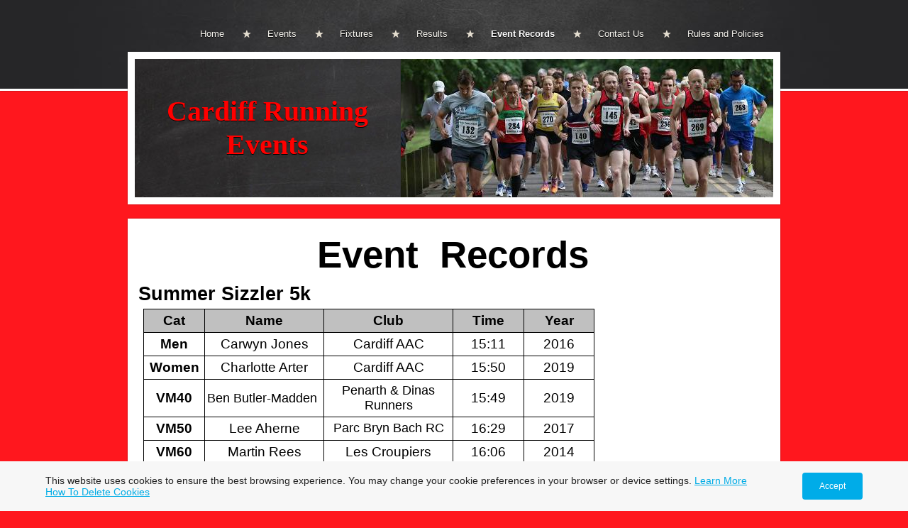

--- FILE ---
content_type: text/html; charset=utf-8
request_url: https://www.cardiffrunningevents.org/event-records.php
body_size: 15219
content:
<!DOCTYPE html PUBLIC "-//W3C//DTD XHTML 1.0 Transitional//EN" "http://www.w3.org/TR/xhtml1/DTD/xhtml1-transitional.dtd">
<html xmlns="http://www.w3.org/1999/xhtml">
    <head>
        <meta http-equiv="content-type" content="text/html; charset=utf-8" />


<title>Cardiff Running events</title>



<meta name="description" content="" />
<meta name="keywords" content="" />


  


  <style type="text/css" id="styleCSS">
    body{
    background-color:#FF171E;
    
    background-repeat:repeat;
    background-position:top left;
    background-attachment:;
    text-align:center;
    margin:0;
    padding:0 0 20px 0;
    font-family:Arial,Helvetica,sans-serif;
    font-size:13px;
}

div.ys-bar{
    width:100%;
    background:#262628 url(templates/Suarez/resources/slate.jpg) center top repeat-y;
    z-index:1;
    border-bottom:3px solid #fff;
    -webkit-box-shadow: 0 0 2px rgba(0, 0, 0, 0.45);
       -moz-box-shadow: 0 0 2px rgba(0, 0, 0, 0.45);
            box-shadow: 0 0 2px rgba(0, 0, 0, 0.45);
}

div.ys-layout{
    width:920px;
    margin:-55px auto 0 auto;
    text-align:left;
}

div.ys-nav-wrap{
    width:920px;
    margin:0 auto;
    text-align:left;
    padding:30px 0 60px 0;
}

div.sys_navigation ul{
    text-align:right;
    margin:0;
    padding:0;
    list-style:none;
}

div.sys_navigation ul li{
    display:inline;
}

div.sys_navigation ul li a{
    display:inline-block;
    color:#f6f4ee;
    padding:10px 23px 10px 35px;
    background:url(templates/Suarez/resources/star.png) center left no-repeat;
    text-decoration:none;
    font-size:13px;
    text-shadow:0 1px 0 rgba(0,0,0,1);
}

div.sys_navigation ul li.single a,
div.sys_navigation ul li.first a{
    background:none;
    padding-left:0;
}

div.sys_navigation ul li.selected a{
    color:#fff;
    font-weight:bold;
}

div.sys_navigation ul li a:hover{
    text-decoration:underline;
}

div.ys-banner-wrap{
    background:#fff;
    padding:10px;
    -webkit-box-shadow: 0 0 2px rgba(0, 0, 0, 0.35);
       -moz-box-shadow: 0 0 2px rgba(0, 0, 0, 0.35);
            box-shadow: 0 0 2px rgba(0, 0, 0, 0.35);
}

div.ys-banner-wrap td.heading{
    width:100%;
    background:#262628 url(templates/Suarez/resources/board.jpg) 0 0 repeat;
    border-right:1px solid #333;
}

div.ys-banner-wrap div.heading h1{
    margin:0;
    padding: 0 40px 0 40px;
}

div.ys-banner-wrap div.heading h1 a{
    color:#fff;
    text-decoration:none;
    font-size:30px;
    font-weight:normal;
    font-family:Georgia;
    text-shadow:0 1px 0 rgba(0,0,0,1);
}

div#sys_banner{
    width:525px;
    height:195px;
    background: url(resources/Pontcanna%205%202013.jpg.cropped525x195o0%2C-30s536x355.jpg) top left no-repeat;
}

div.ys-banner-wrap table{
    width:900px;
    background:#262628;
    height:195px;
}

div.content{
    background:#fff;
    -webkit-box-shadow: 0 0 2px rgba(0, 0, 0, 0.35);
       -moz-box-shadow: 0 0 2px rgba(0, 0, 0, 0.35);
            box-shadow: 0 0 2px rgba(0, 0, 0, 0.35);
    margin:20px 0 10px 0;
    padding:10px;
}


/* Variables - only edit these */





body{
    font-family:Arial,Helvetica,sans-serif;
    font-size:12px;
    color:#222;
}

a{
    color:#0062b5;
    text-decoration:underline;
}

a:hover{
    text-decoration:none;
    color:#0062b5
}

a img{border:none;}

p{
    padding: 5px 0;
    margin: 0;
}

h1 a, h2 a, h3 a, h4 a, h5 a, h6 a{color: #333333;}
h1 a:hover, h2 a:hover, h3 a:hover, h4 a:hover, h5 a:hover, h6 a:hover{color: #333333;}
h1, h2, h3, h4, h5, h6{
    padding: 10px 0;
    margin: 5px 0;
    color: #333333;
}

h1{font-size: 200%;}
h2{font-size: 180%;}
h3{font-size: 160%;}
h4{font-size: 140%;}
h5{font-size: 130%;}
h6{font-size: 100%;}
  </style>


<script src="//ajax.googleapis.com/ajax/libs/webfont/1.4.2/webfont.js" type="text/javascript"></script>





<script type="text/javascript" src="//ajax.googleapis.com/ajax/libs/jquery/1.11.1/jquery.min.js"></script>
<script type="text/javascript">window.jQuery || document.write('<script src="/components/bower_components/jquery/dist/jquery.js"><\/script>')</script>
<link rel="stylesheet" type="text/css" href="classes/commons/resources/flyoutmenu/flyoutmenu.css?1001144" />
<script type="text/javascript" src="classes/commons/resources/flyoutmenu/flyoutmenu.js?1001144"></script>
<link rel="stylesheet" type="text/css" href="classes/commons/resources/global/global.css?1001144" />

  <style type="text/css">
    .cookies-notification {
      position: fixed;
      left: 0;
      right: 0;
      bottom: 0;
      display: flex;
      justify-content: center;
      transform: translateY(100%);
      transition: transform 300ms ease-in;
      background: #f7f7f7;
      padding: 0 5%;
      z-index: 999999;
    }

    .cookies-notification--visible {
      transform: translateY(0);
    }

    .cookies-notification-content {
      display: flex;
      justify-content: space-between;
      align-items: center;
      flex-direction: column;
      padding-bottom: 20px;
    }

    .cookies-notification-text {
      text-align: center;
      font-size: 16px;
    }

    .cookies-notification-text a {
      color: #00ace6;
    }

    .cookies-notification-text p {
      margin: 1em 0;
    }

    .cookies-notification-button {
      display: flex;
      align-items: center;
      justify-content: center;
      flex: none;
      background: #00ace8;
      color: #fff;
      border-radius: 4px;
      font-size: 16px;
      border: none;
      padding: 15px 50px;
      outline:0;
    }

    @media only screen and (min-width: 600px) {
      .cookies-notification-content {
        flex-direction: row;
        max-width: 1170px;
        padding-bottom: 0;
      }

      .cookies-notification-text {
        font-size: 14px;
        text-align: start;
        margin-right: 47px;
      }

      .cookies-notification-button {
        font-size: 12px;
        padding: 12px 24px;
      }
    }
  </style>

  <script type="text/javascript">
    $(function () {
      var cookiesAgreed = localStorage.getItem('cookiesAgreed');

      if (cookiesAgreed) {
        return;
      }

      var wrapper = $('<div class="cookies-notification"></div>');
      var notification = $('<div class="cookies-notification-content"></div>');
      var text = $('<div class="cookies-notification-text"><p>This website uses cookies to ensure the best browsing experience. You may change your cookie preferences in your browser or device settings. <a href=\"http://www.aboutcookies.org/\" target=\"_blank\">Learn More<\/a> <a href=\"http://www.aboutcookies.org/how-to-delete-cookies/\" target=\"_blank\">How To Delete Cookies<\/a><\/p></div>');
      var button = $('<button class="cookies-notification-button">Accept</button>');

      button.click(handleAcceptClick);
      notification
        .append(text)
        .append(button);
      wrapper.append(notification);

      $('body').append(wrapper);
      setTimeout(function() {
        wrapper.addClass('cookies-notification--visible');
      }, 1000);

      function handleAcceptClick() {
        localStorage.setItem('cookiesAgreed', 'true');
        wrapper.removeClass('cookies-notification--visible');
        wrapper.on('transitionend', handleTransitionEnd);
      }

      function handleTransitionEnd() {
        wrapper.remove();
      }
    });
  </script>

<script type="text/javascript">
  var swRegisterManager = {
    goals: [],
    add: function(swGoalRegister) {
      this.goals.push(swGoalRegister);
    },
    registerGoals: function() {
      while(this.goals.length) {
        this.goals.shift().call();
      }
    }
  };

  window.swPostRegister = swRegisterManager.registerGoals.bind(swRegisterManager);
</script>

  
  

    </head>
    <body id="sys_background">
        <div class='ys-bar'>
            <div class='ys-nav-wrap'>
                <div class='sys_navigation'>
                    <ul class='sys_navigation'>
			<li id="ys_menu_0" class="first"><a href="./" title="Home">Home</a></li>
			<li id="ys_menu_1"><a href="events.php" title="Events">Events</a></li>
			<li id="ys_menu_2"><a href="fixtures.php" title="Fixtures">Fixtures</a></li>
			<li id="ys_menu_3"><a href="results.php" title="Results">Results</a></li>
			<li id="ys_menu_4" class="selected"><a href="event-records.php" title="Event Records">Event Records</a></li>
			<li id="ys_menu_5"><a href="contact-us.php" title="Contact Us">Contact Us</a></li>
			<li id="ys_menu_6" class="last"><a href="rules-and-policies.php" title="Rules and Policies">Rules and Policies</a></li>
			</ul>
<script>$(document).ready(function() { flyoutMenu.initFlyoutMenu([{"href": "./","title": "Home","name": "Home","children": []},{"href": "events.php","title": "Events","name": "Events","children": [{"href": "cardiff-20-10.php","title": "Cardiff 20-10","name": "Cardiff 20-10"},{"href": "barry-40.php","title": "Barry 40","name": "Barry 40"},{"href": "cardiff-summer-series.php","title": "Cardiff Summer Series","name": "Cardiff Summer Series"},{"href": "bannister-anniversary-miles.php","title": "Bannister Anniversary Mile&#039;s","name": "Bannister Anniversary Mile&#039;s"},{"href": "summer-sizzler-5k.php","title": "Summer Sizzler 5k","name": "Summer Sizzler 5k"},{"href": "cpr---2-day-challenge.php","title": "CPR - 2 day Challenge","name": "CPR - 2 day Challenge"},{"href": "cardiff-taff-trail-half-marathon.php","title": "Cardiff Taff Trail Half Marathon","name": "Cardiff Taff Trail Half Marathon"},{"href": "festive-10k.php","title": "Festive 10K","name": "Festive 10K"},{"href": "virtual-racing.php","title": "Virtual Racing","name": "Virtual Racing"}]},{"href": "fixtures.php","title": "Fixtures","name": "Fixtures","children": []},{"href": "results.php","title": "Results","name": "Results","children": []},{"href": "event-records.php","title": "Event Records","name": "Event Records","children": []},{"href": "contact-us.php","title": "Contact Us","name": "Contact Us","children": []},{"href": "rules-and-policies.php","title": "Rules and Policies","name": "Rules and Policies","children": [{"href": "refunds-and-cancellations.php","title": "Refunds and Cancellations","name": "Refunds and Cancellations"},{"href": "terms-and-conditions.php","title": "Terms and Conditions","name": "Terms and Conditions"},{"href": "rules.php","title": "Rules","name": "Rules"}]}], "flyover");});</script><div id="ys_submenu_1" class="ys_submenu"><div class="ys_submenu_inner"><ul><li><a href="cardiff-20-10.php">Cardiff 20-10</a></li><li><a href="barry-40.php">Barry 40</a></li><li><a href="cardiff-summer-series.php">Cardiff Summer Series</a></li><li><a href="bannister-anniversary-miles.php">Bannister Anniversary Mile&#039;s</a></li><li><a href="summer-sizzler-5k.php">Summer Sizzler 5k</a></li><li><a href="cpr---2-day-challenge.php">CPR - 2 day Challenge</a></li><li><a href="cardiff-taff-trail-half-marathon.php">Cardiff Taff Trail Half Marathon</a></li><li><a href="festive-10k.php">Festive 10K</a></li><li><a href="virtual-racing.php">Virtual Racing</a></li></ul></div></div><div id="ys_submenu_6" class="ys_submenu"><div class="ys_submenu_inner"><ul><li><a href="refunds-and-cancellations.php">Refunds and Cancellations</a></li><li><a href="terms-and-conditions.php">Terms and Conditions</a></li><li><a href="rules.php">Rules</a></li></ul></div></div>
                </div>
            </div>
        </div>        
        <div class="ys-layout">
            <div class="ys-banner-wrap">
                <table cellpadding='0' cellspacing='0'>
                    <tr>
                        <td class='heading'>
                            <div class="heading">
                                <h1 style="text-align:center;"><a id="sys_heading" href="./" style="color:#ff0000;font-size:40px;font-style:normal;font-weight:bold;font-family:Arial Black;text-decoration:none;">Cardiff Running Events</a></h1>
                            </div>
                        </td>
                        <td>
                            <div id="sys_banner"></div>
                        </td>
                    </tr>
                </table>
            </div>
            <div class="content">
                <div id="content">
                    <style media="screen">
  .layout_1-column {
    width: 100%;
    padding: 0;
    margin: 0;
  }

  .layout_1-column:after {
    content: "";
    display: table;
    clear: both;
  }

  .zone_top {
    margin: 0;
    padding: 5px;
    vertical-align: top;
    line-height: normal;
    min-width: 100px;
  }
</style>

<div class="layout_1-column sys_layout">
    <div id="layout_row1">
        <div id="sys_region_1" class="zone_top" ><div id="I30" style="display:block;clear: both;" class="Text_Default"><style>.old_text_widget img {max-width: 100%;height: auto;}.old_text_wdiget {margin: 0;padding: 0;overflow: hidden;color: ;font: ;background-color: ;}</style><div id="I30_sys_txt" class="sys_txt old_text_widget clear_fix"><P align=center><FONT color=#000000></SPAN><B style="mso-bidi-font-weight: normal"><SPAN style="LINE-HEIGHT: 115%; FONT-FAMILY: 'Arial', 'sans-serif'; FONT-SIZE: 40pt">Event&nbsp; Records</SPAN></B></FONT>&nbsp;</P></div></div><div id="Ie88a930874f34b85b8a6f8b51447b40d" style="display:block;clear: both;" class="Text_Default"><style>.old_text_widget img {max-width: 100%;height: auto;}.old_text_wdiget {margin: 0;padding: 0;overflow: hidden;color: ;font: ;background-color: ;}</style><div id="Ie88a930874f34b85b8a6f8b51447b40d_sys_txt" class="sys_txt old_text_widget clear_fix"><p style="margin: 0px; padding: 5px 0px; text-align: left; color: rgb(34, 34, 34); text-transform: none; text-indent: 0px; letter-spacing: normal; font-family: Arial,Helvetica,sans-serif; font-size: 12px; font-style: normal; font-variant: normal; font-weight: 400; text-decoration: none; word-spacing: 0px; white-space: normal; orphans: 2; background-color: transparent; -webkit-text-stroke-width: 0px;"><b style="margin: 0px; padding: 0px; outline: transparent 0px; line-height: normal; vertical-align: baseline; min-width: 0px;"><span style="font-size: 26.66px;"><font color="#000000">Summer Sizzler 5k</font></span></b></p><span style="text-align: left; color: rgb(34, 34, 34); text-transform: none; text-indent: 0px; letter-spacing: normal; font-family: Arial,Helvetica,sans-serif; font-size: 12px; font-style: normal; font-variant: normal; font-weight: 400; text-decoration: none; word-spacing: 0px; float: none; display: inline !important; white-space: normal; orphans: 2; background-color: transparent; -webkit-text-stroke-width: 0px;"> 
</span><table width="636" style="margin: 0px 244.8px 0px 7.2px; border: 0.66px rgb(34, 34, 34); width: 636px; text-align: left; color: rgb(34, 34, 34); text-transform: none; text-indent: 0px; letter-spacing: normal; font-family: Arial,Helvetica,sans-serif; font-size: 12px; font-style: normal; font-variant: normal; font-weight: 400; text-decoration: none; word-spacing: 0px; white-space: normal; border-collapse: collapse; orphans: 2; background-color: transparent; -webkit-text-stroke-width: 0px;" border="1" cellspacing="0" cellpadding="0" table=""> 
<tbody> 
<tr style="height: 30.66px;"> 
<td width="72" style="background: rgb(192, 192, 192); padding: 0px 7.2px; border: 0.66px solid rgb(0, 0, 0); width: 70.89px; height: 31.46px;"> 
<p align="center" style="margin: 0px; padding: 5px 0px; text-align: center;"><b style="margin: 0px; padding: 0px;"><span style="font-size: 18.66px;"><font color="#000000">Cat</font></span></b></p></td> 
<td width="180" style="background: rgb(192, 192, 192); border-width: 0.66px; border-style: solid solid solid none; border-color: rgb(0, 0, 0); padding: 0px 7.2px; width: 152.26px; height: 31.46px;"> 
<p align="center" style="margin: 0px; padding: 5px 0px; text-align: center;"><b style="margin: 0px; padding: 0px;"><span style="font-size: 18.66px;"><font color="#000000">Name</font></span></b></p></td> 
<td width="192" style="background: rgb(192, 192, 192); border-width: 0.66px; border-style: solid solid solid none; border-color: rgb(0, 0, 0); padding: 0px 7.2px; width: 165.84px; height: 31.46px;"> 
<p align="center" style="margin: 0px; padding: 5px 0px; text-align: center;"><b style="margin: 0px; padding: 0px;"><span style="font-size: 18.66px;"><font color="#000000">Club</font></span></b></p></td> 
<td width="96" style="background: rgb(192, 192, 192); border-width: 0.66px; border-style: solid solid solid none; border-color: rgb(0, 0, 0); padding: 0px 7.2px; width: 84.17px; height: 31.46px;"> 
<p align="center" style="margin: 0px; padding: 5px 0px; text-align: center;"><b style="margin: 0px; padding: 0px;"><span style="font-size: 18.66px;"><font color="#000000">Time</font></span></b></p></td> 
<td width="96" style="background: rgb(192, 192, 192); border-width: 0.66px; border-style: solid solid solid none; border-color: rgb(0, 0, 0); padding: 0px 7.2px; width: 82.92px; height: 31.46px;"> 
<p align="center" style="margin: 0px; padding: 5px 0px; text-align: center;"><b style="margin: 0px; padding: 0px;"><span style="font-size: 18.66px;"><font color="#000000">Year</font></span></b></p></td></tr> 
<tr style="height: 30.66px;"> 
<td width="72" style="border-width: 0.66px; border-style: none solid solid; border-color: rgb(0, 0, 0); padding: 0px 7.2px; width: 70.89px; height: 31.46px; background-color: transparent;"> 
<p align="center" style="margin: 0px; padding: 5px 0px; text-align: center;"><span style="font-size: 18.66px;"><font color="#000000"><strong>Men</strong></font></span></p></td> 
<td width="180" style="border-width: 0.66px; border-style: none solid solid none; border-color: rgb(0, 0, 0); padding: 0px 7.2px; width: 152.26px; height: 31.85px; background-color: transparent;"> 
<p align="center" style="margin: 0px; padding: 5px 0px; text-align: center;"><font color="#000000" face="Arial, sans-serif" style="margin: 0px; padding: 0px;"><span style="font-size: 19px;">Carwyn Jones</span></font></p></td> 
<td width="192" style="border-width: 0.66px; border-style: none solid solid none; border-color: rgb(0, 0, 0); padding: 0px 7.2px; width: 165.84px; height: 31.46px; background-color: transparent;"> 
<p align="center" style="margin: 0px; padding: 5px 0px; text-align: center;"><font color="#000000" style="margin: 0px; padding: 0px;"><span style="margin: 0px; padding: 0px;"><span style="font-size: 18.66px;">Cardiff</span></span><span style="font-size: 18.66px;"> AAC</span></font></p></td> 
<td width="96" style="border-width: 0.66px; border-style: none solid solid none; border-color: rgb(0, 0, 0); padding: 0px 7.2px; width: 84.17px; height: 31.46px; background-color: transparent;"> 
<p align="center" style="margin: 0px; padding: 5px 0px; text-align: center;"><span style="font-size: 18.66px;"><font color="#000000">15:11</font></span></p></td> 
<td width="96" style="border-width: 0.66px; border-style: none solid solid none; border-color: rgb(0, 0, 0); padding: 0px 7.2px; width: 82.92px; height: 31.46px; background-color: transparent;"> 
<p align="center" style="margin: 0px; padding: 5px 0px; text-align: center;"><span style="font-size: 18.66px;"><font color="#000000">2016</font></span></p></td></tr> 
<tr style="height: 30.66px;"> 
<td width="72" style="border-width: 0.66px; border-style: none solid solid; border-color: rgb(0, 0, 0); padding: 0px 7.2px; width: 70.89px; height: 31.46px; background-color: transparent;"> 
<p align="center" style="margin: 0px; padding: 5px 0px; text-align: center;"><span style="font-size: 18.66px;"><font color="#000000"><strong>Women</strong></font></span></p></td> 
<td width="180" style="border-width: 0.66px; border-style: none solid solid none; border-color: rgb(0, 0, 0); padding: 0px 7.2px; width: 152.26px; height: 31.85px; background-color: transparent;"> 
<p align="center" style="margin: 0px; padding: 5px 0px; text-align: center;"><font color="#000000" face="Arial, sans-serif" style="margin: 0px; padding: 0px;"><span style="font-size: 19px;">Charlotte Arter</span></font></p></td> 
<td width="192" style="border-width: 0.66px; border-style: none solid solid none; border-color: rgb(0, 0, 0); padding: 0px 7.2px; width: 165.84px; height: 28.4px; background-color: transparent;"> 
<span style="color: rgb(0, 0, 0); font-family: Arial,sans-serif; font-size: 16px;"><p align="center" style="margin: 0px; padding: 5px 0px; text-align: center;"><font color="#000000" style="margin: 0px; padding: 0px;"><span style="margin: 0px; padding: 0px;"><span style="font-size: 18.66px;">Cardiff</span></span><span style="font-size: 18.66px;"> AAC</span></font></p></span></td> 
<td width="96" style="border-width: 0.66px; border-style: none solid solid none; border-color: rgb(0, 0, 0); padding: 0px 7.2px; width: 84.17px; height: 31.46px; background-color: transparent;"> 
<p align="center" style="margin: 0px; padding: 5px 0px; text-align: center;"><span style="font-size: 18.66px;"><font color="#000000">15:50</font></span></p></td> 
<td width="96" style="border-width: 0.66px; border-style: none solid solid none; border-color: rgb(0, 0, 0); padding: 0px 7.2px; width: 82.92px; height: 31.46px; background-color: transparent;"> 
<p align="center" style="margin: 0px; padding: 5px 0px; text-align: center;"><span style="font-size: 18.66px;"><font color="#000000">2019</font></span></p></td></tr> 
<tr style="height: 30.66px;"> 
<td width="72" style="border-width: 0.66px; border-style: none solid solid; border-color: rgb(0, 0, 0); padding: 0px 7.2px; width: 70.89px; height: 31.46px; background-color: transparent;"> 
<p align="center" style="margin: 0px; padding: 5px 0px; text-align: center;"><span style="font-size: 18.66px;"><font color="#000000"><strong>VM40</strong></font></span></p></td> 
<td width="180" style="border-width: 0.66px; border-style: none solid solid none; border-color: rgb(0, 0, 0); padding: 0px 7.2px; width: 152.26px; height: 31.46px; background-color: transparent;"> 
<p align="center" style="margin: 0px 0px 0px -31.2px; padding: 5px 0px; text-align: center;"><font color="#000000" style=""><span style="font-size: 18.66px;">&nbsp; &nbsp; &nbsp;</span><font size="4">Ben Butler-Madden</font></font></p></td> 
<td width="192" style="border-width: 0.66px; border-style: none solid solid none; border-color: rgb(0, 0, 0); padding: 0px 7.2px; width: 165.84px; height: 31.46px; background-color: transparent;"> 
<p align="center" style="margin: 0px; padding: 5px 0px; text-align: center;"><font color="#000000" size="4">Penarth &amp; Dinas Runners</font></p></td> 
<td width="96" style="border-width: 0.66px; border-style: none solid solid none; border-color: rgb(0, 0, 0); padding: 0px 7.2px; width: 84.17px; height: 31.46px; background-color: transparent;"> 
<p align="center" style="margin: 0px; padding: 5px 0px; text-align: center;"><span style="font-size: 18.66px;"><font color="#000000">15:49</font></span></p></td> 
<td width="96" style="border-width: 0.66px; border-style: none solid solid none; border-color: rgb(0, 0, 0); padding: 0px 7.2px; width: 82.92px; height: 31.46px; background-color: transparent;"> 
<p align="center" style="margin: 0px; padding: 5px 0px; text-align: center;"><span style="font-size: 18.66px;"><font color="#000000">2019</font></span></p></td></tr> 
<tr style="height: 30.66px;"> 
<td width="72" style="border-width: 0.66px; border-style: none solid solid; border-color: rgb(0, 0, 0); padding: 0px 7.2px; width: 70.89px; height: 31.46px; background-color: transparent;"> 
<p align="center" style="margin: 0px; padding: 5px 0px; text-align: center;"><span style="font-size: 18.66px;"><font color="#000000"><strong>VM50</strong></font></span></p></td> 
<td width="180" style="border-width: 0.66px; border-style: none solid solid none; border-color: rgb(0, 0, 0); padding: 0px 7.2px; width: 152.26px; height: 31.46px; background-color: transparent;"> 
<p align="center" style="margin: 0px; padding: 5px 0px; text-align: center;"><font color="#b00000"><span style="text-align: center; color: rgb(0, 0, 0); text-transform: none; text-indent: 0px; letter-spacing: normal; font-family: Arial,Helvetica,sans-serif; font-size: 18.66px; font-style: normal; font-variant: normal; font-weight: 400; text-decoration: none; word-spacing: 0px; float: none; display: inline !important; white-space: normal; orphans: 2; background-color: transparent; -webkit-text-stroke-width: 0px;">Lee Aherne</span></font></p></td> 
<td width="192" style="border-width: 0.66px; border-style: none solid solid none; border-color: rgb(0, 0, 0); padding: 0px 7.2px; width: 165.84px; height: 28.4px; background-color: transparent;"> 
<p align="center" style="margin: 0px; padding: 5px 0px; text-align: center;"><font color="#000000" style="" size="4">Parc Bryn Bach RC</font></p></td> 
<td width="96" style="border-width: 0.66px; border-style: none solid solid none; border-color: rgb(0, 0, 0); padding: 0px 7.2px; width: 84.17px; height: 31.46px; background-color: transparent;"> 
<p align="center" style="margin: 0px; padding: 5px 0px; text-align: center;"><span style="font-size: 18.66px;"><font color="#000000">16:29</font></span></p></td> 
<td width="96" style="border-width: 0.66px; border-style: none solid solid none; border-color: rgb(0, 0, 0); padding: 0px 7.2px; width: 82.92px; height: 31.46px; background-color: transparent;"> 
<p align="center" style="margin: 0px; padding: 5px 0px; text-align: center;"><span style="font-size: 18.66px;"><font color="#000000">2017</font></span></p></td></tr> 
<tr style="height: 30.66px;"> 
<td width="72" style="border-width: 0.66px; border-style: none solid solid; border-color: rgb(0, 0, 0); padding: 0px 7.2px; width: 70.89px; height: 31.46px; background-color: transparent;"> 
<p align="center" style="margin: 0px; padding: 5px 0px; text-align: center;"><span style="font-size: 18.66px;"><font color="#000000"><strong>VM60</strong></font></span></p></td> 
<td width="180" style="border-width: 0.66px; border-style: none solid solid none; border-color: rgb(0, 0, 0); padding: 0px 7.2px; width: 152.26px; height: 31.85px; background-color: transparent;"> 
<p align="center" style="margin: 0px; padding: 5px 0px; text-align: center;"><font color="#000000" face="Arial, sans-serif" style="margin: 0px; padding: 0px;"><span style="font-size: 19px;">Martin Rees</span></font></p></td> 
<td width="192" style="border-width: 0.66px; border-style: none solid solid none; border-color: rgb(0, 0, 0); padding: 0px 7.2px; width: 165.84px; height: 31.85px; background-color: transparent;"> 
<p align="center" style="margin: 0px; padding: 5px 0px; text-align: center;"><font color="#000000" face="Arial, sans-serif" style="margin: 0px; padding: 0px;"><span style="font-size: 19px;">Les Croupiers</span></font></p></td> 
<td width="96" style="border-width: 0.66px; border-style: none solid solid none; border-color: rgb(0, 0, 0); padding: 0px 7.2px; width: 84.17px; height: 31.46px; background-color: transparent;"> 
<p align="center" style="margin: 0px; padding: 5px 0px; text-align: center;"><span style="font-size: 18.66px;"><font color="#000000">16:06</font></span></p></td> 
<td width="96" style="border-width: 0.66px; border-style: none solid solid none; border-color: rgb(0, 0, 0); padding: 0px 7.2px; width: 82.92px; height: 31.46px; background-color: transparent;"> 
<p align="center" style="margin: 0px; padding: 5px 0px; text-align: center;"><span style="font-size: 18.66px;"><font color="#000000">2014</font></span></p></td></tr> 
<tr style="height: 30.66px;"> 
<td width="72" style="border-width: 0.66px; border-style: none solid solid; border-color: rgb(0, 0, 0); padding: 0px 7.2px; width: 70.89px; height: 31.46px; background-color: transparent;"> 
<p align="center" style="margin: 0px; padding: 5px 0px; text-align: center;"><span style="font-size: 18.66px;"><font color="#000000"><strong>VW35</strong></font></span></p></td> 
<td width="180" style="border-width: 0.66px; border-style: none solid solid none; border-color: rgb(0, 0, 0); padding: 0px 7.2px; width: 152.26px; height: 31.46px; background-color: transparent;"> 
<p align="center" style="margin: 0px; padding: 5px 0px; text-align: center;"><font color="#000000"><span style="font-size: 18.66px;">Angela Leck</span></font></p></td> 
<td width="192" style="border-width: 0.66px; border-style: none solid solid none; border-color: rgb(0, 0, 0); padding: 0px 7.2px; width: 165.84px; height: 31.46px; background-color: transparent;"> 
<p align="center" style="margin: 0px; padding: 5px 0px; text-align: center;"><span style="font-size: 18.66px;"><font color="#000000">Les Croupiers</font></span></p></td> 
<td width="96" style="border-width: 0.66px; border-style: none solid solid none; border-color: rgb(0, 0, 0); padding: 0px 7.2px; width: 84.17px; height: 31.46px; background-color: transparent;"> 
<p align="center" style="margin: 0px; padding: 5px 0px; text-align: center;"><span style="font-size: 18.66px;"><font color="#000000">18:56</font></span></p></td> 
<td width="96" style="border-width: 0.66px; border-style: none solid solid none; border-color: rgb(0, 0, 0); padding: 0px 7.2px; width: 82.92px; height: 31.46px; background-color: transparent;"> 
<p align="center" style="margin: 0px; padding: 5px 0px; text-align: center;"><span style="font-size: 18.66px;"><font color="#000000">2015</font></span></p></td></tr> 
<tr style="height: 30.66px;"> 
<td width="72" style="border-width: 0.66px; border-style: none solid solid; border-color: rgb(0, 0, 0); padding: 0px 7.2px; width: 70.89px; height: 31.46px; background-color: transparent;"> 
<p align="center" style="margin: 0px; padding: 5px 0px; text-align: center;"><span style="font-size: 18.66px;"><font color="#000000"><strong>VW45</strong></font></span></p></td> 
<td width="180" style="border-width: 0.66px; border-style: none solid solid none; border-color: rgb(0, 0, 0); padding: 0px 7.2px; width: 152.26px; height: 31.46px; background-color: transparent;"> 
<p align="center" style="margin: 0px; padding: 5px 0px; text-align: center;"><span style="font-size: 18.66px;"><font color="#000000">Jane Coker</font></span></p></td> 
<td width="192" style="border-width: 0.66px; border-style: none solid solid none; border-color: rgb(0, 0, 0); padding: 0px 7.2px; width: 165.84px; height: 31.46px; background-color: transparent;"> 
<p align="center" style="margin: 0px; padding: 5px 0px; text-align: center;"><span style="font-size: 18.66px;"><font color="#000000">Les Croupiers</font></span></p></td> 
<td width="96" style="border-width: 0.66px; border-style: none solid solid none; border-color: rgb(0, 0, 0); padding: 0px 7.2px; width: 84.17px; height: 31.46px; background-color: transparent;"> 
<p align="center" style="margin: 0px; padding: 5px 0px; text-align: center;"><span style="font-size: 18.66px;"><font color="#000000">19:39</font></span></p></td> 
<td width="96" style="border-width: 0.66px; border-style: none solid solid none; border-color: rgb(0, 0, 0); padding: 0px 7.2px; width: 82.92px; height: 31.46px; background-color: transparent;"> 
<p align="center" style="margin: 0px; padding: 5px 0px; text-align: center;"><span style="font-size: 18.66px;"><font color="#000000">2013</font></span></p></td></tr> 
<tr style="height: 30.66px;"> 
<td width="72" style="border-width: 0.66px; border-style: none solid solid; border-color: rgb(0, 0, 0); padding: 0px 7.2px; width: 70.89px; height: 31.46px; background-color: transparent;"> 
<p align="center" style="margin: 0px; padding: 5px 0px; text-align: center;"><span style="font-size: 18.66px;"><font color="#000000"><strong>VW55</strong></font></span></p></td> 
<td width="180" style="border-width: 0.66px; border-style: none solid solid none; border-color: rgb(0, 0, 0); padding: 0px 7.2px; width: 152.26px; height: 31.85px; background-color: transparent;"> 
<p align="center" style="margin: 0px; padding: 5px 0px; text-align: center;"><font color="#000000" face="Arial, sans-serif"><span style="font-size: 19px;">Tracy Jenkins</span></font></p></td> 
<td width="192" style="border-width: 0.66px; border-style: none solid solid none; border-color: rgb(0, 0, 0); padding: 0px 7.2px; width: 165.84px; height: 31.46px; background-color: transparent;"> 
<p align="center" style="margin: 0px; padding: 5px 0px; text-align: center;"><font color="#000000"><span style="font-size: 18.66px;">Porthcawl Runners</span></font></p></td> 
<td width="96" style="border-width: 0.66px; border-style: none solid solid none; border-color: rgb(0, 0, 0); padding: 0px 7.2px; width: 84.17px; height: 31.46px; background-color: transparent;"> 
<p align="center" style="margin: 0px; padding: 5px 0px; text-align: center;"><span style="font-size: 18.66px;"><font color="#000000">19:13</font></span></p></td> 
<td width="96" style="border-width: 0.66px; border-style: none solid solid none; border-color: rgb(0, 0, 0); padding: 0px 7.2px; width: 82.92px; height: 31.46px; background-color: transparent;"> 
<p align="center" style="margin: 0px; padding: 5px 0px; text-align: center;"><span style="font-size: 18.66px;"><font color="#000000">2025</font></span></p></td></tr></tbody></table></div></div><div id="I7a73a423daba4be1ac31cf5f69141a8a" style="display:block;clear: both;" class="Text_Default"><style>.old_text_widget img {max-width: 100%;height: auto;}.old_text_wdiget {margin: 0;padding: 0;overflow: hidden;color: ;font: ;background-color: ;}</style><div id="I7a73a423daba4be1ac31cf5f69141a8a_sys_txt" class="sys_txt old_text_widget clear_fix"></div></div><div id="I34ae4638fad240f8a24467475553bf43" style="display:block;clear: both;" class="Text_Default"><style>.old_text_widget img {max-width: 100%;height: auto;}.old_text_wdiget {margin: 0;padding: 0;overflow: hidden;color: ;font: ;background-color: ;}</style><div id="I34ae4638fad240f8a24467475553bf43_sys_txt" class="sys_txt old_text_widget clear_fix"><p style="margin: 0px; padding: 5px 0px; text-align: left; color: rgb(34, 34, 34); text-transform: none; text-indent: 0px; letter-spacing: normal; font-family: Arial,Helvetica,sans-serif; font-size: 12px; font-style: normal; font-variant: normal; font-weight: 400; text-decoration: none; word-spacing: 0px; white-space: normal; orphans: 2; background-color: transparent; -webkit-text-stroke-width: 0px;"><b style="margin: 0px; padding: 0px; outline: transparent 0px; line-height: normal; vertical-align: baseline; min-width: 0px;"><span style="font-family: Arial,sans-serif; font-size: 26.66px;"><font color="#000000">Summer Series 1 mile</font></span></b></p><table width="636" style="margin: 0px 244.8px 0px 7.2px; border: 0.66px rgb(34, 34, 34); border-image: none; width: 636px; text-align: left; color: rgb(34, 34, 34); text-transform: none; text-indent: 0px; letter-spacing: normal; font-family: Arial,Helvetica,sans-serif; font-size: 12px; font-style: normal; font-variant: normal; font-weight: 400; text-decoration: none; word-spacing: 0px; white-space: normal; border-collapse: collapse; orphans: 2; background-color: transparent; -webkit-text-stroke-width: 0px;" border="1" cellspacing="0" cellpadding="0" table=""><tbody><tr style="height: 30.66px;"><td width="72" style="padding: 0px 7.2px; border: 0.66px solid rgb(0, 0, 0); border-image: none; width: 72.56px; height: 31.46px; background-color: rgb(192, 192, 192);"><p align="center" style="margin: 0px; padding: 5px 0px; text-align: center;"><b style="margin: 0px; padding: 0px;"><span style="font-family: Arial,sans-serif; font-size: 18.66px;"><font color="#000000">Cat</font></span></b></p></td><td width="180" style="border-color: rgb(0, 0, 0); padding: 0px 7.2px; width: 154.14px; height: 31.46px; border-top-width: 0.66px; border-right-width: 0.66px; border-bottom-width: 0.66px; border-top-style: solid; border-right-style: solid; border-bottom-style: solid; background-color: rgb(192, 192, 192);"><p align="center" style="margin: 0px; padding: 5px 0px; text-align: center;"><b style="margin: 0px; padding: 0px;"><span style="font-family: Arial,sans-serif; font-size: 18.66px;"><font color="#000000">Name</font></span></b></p></td><td width="192" style="border-color: rgb(0, 0, 0); padding: 0px 7.2px; width: 163.37px; height: 31.46px; border-top-width: 0.66px; border-right-width: 0.66px; border-bottom-width: 0.66px; border-top-style: solid; border-right-style: solid; border-bottom-style: solid; background-color: rgb(192, 192, 192);"><p align="center" style="margin: 0px; padding: 5px 0px; text-align: center;"><b style="margin: 0px; padding: 0px;"><span style="font-family: Arial,sans-serif; font-size: 18.66px;"><font color="#000000">Club</font></span></b></p></td><td width="96" style="border-color: rgb(0, 0, 0); padding: 0px 7.2px; width: 82.8px; height: 31.46px; border-top-width: 0.66px; border-right-width: 0.66px; border-bottom-width: 0.66px; border-top-style: solid; border-right-style: solid; border-bottom-style: solid; background-color: rgb(192, 192, 192);"><p align="center" style="margin: 0px; padding: 5px 0px; text-align: center;"><b style="margin: 0px; padding: 0px;"><span style="font-family: Arial,sans-serif; font-size: 18.66px;"><font color="#000000">Time</font></span></b></p></td><td width="96" style="border-color: rgb(0, 0, 0); padding: 0px 7.2px; width: 83.21px; height: 31.46px; border-top-width: 0.66px; border-right-width: 0.66px; border-bottom-width: 0.66px; border-top-style: solid; border-right-style: solid; border-bottom-style: solid; background-color: rgb(192, 192, 192);"><p align="center" style="margin: 0px; padding: 5px 0px; text-align: center;"><b style="margin: 0px; padding: 0px;"><span style="font-family: Arial,sans-serif; font-size: 18.66px;"><font color="#000000">Year</font></span></b></p></td></tr><tr style="height: 30.66px;"><td width="72" style="border-color: rgb(0, 0, 0); padding: 0px 7.2px; width: 72.56px; height: 31.46px; border-right-width: 0.66px; border-bottom-width: 0.66px; border-left-width: 0.66px; border-right-style: solid; border-bottom-style: solid; border-left-style: solid; background-color: transparent;"><p align="center" style="margin: 0px; padding: 5px 0px; text-align: center;"><span style="font-family: Arial,sans-serif; font-size: 18.66px;"><font color="#000000"><b>Men</b></font></span></p></td><td width="180" style="border-color: rgb(0, 0, 0); padding: 0px 7.2px; width: 154.14px; height: 30.77px; text-align: center; border-right-width: 0.66px; border-bottom-width: 0.66px; border-right-style: solid; border-bottom-style: solid; background-color: transparent;"><p style="margin: 0px; padding: 5px 0px;"><font color="#000000" size="4">Ben Claridge</font></p></td><td width="192" style="border-color: rgb(0, 0, 0); padding: 0px 7.2px; width: 163.37px; height: 30.77px; text-align: center; border-right-width: 0.66px; border-bottom-width: 0.66px; border-right-style: solid; border-bottom-style: solid; background-color: transparent;"><p style="margin: 0px; padding: 5px 0px;"><font color="#000000" size="4">Abingdon AC</font></p></td><td width="96" style="border-color: rgb(0, 0, 0); padding: 0px 7.2px; width: 82.8px; height: 30.77px; text-align: center; border-right-width: 0.66px; border-bottom-width: 0.66px; border-right-style: solid; border-bottom-style: solid; background-color: transparent;"><p style="margin: 0px; padding: 5px 0px;"><font color="#000000" size="4">4:17</font></p></td><td width="96" style="border-color: rgb(0, 0, 0); padding: 0px 7.2px; width: 83.21px; height: 30.77px; text-align: center; border-right-width: 0.66px; border-bottom-width: 0.66px; border-right-style: solid; border-bottom-style: solid; background-color: transparent;"><p style="margin: 0px; padding: 5px 0px;"><font color="#000000" size="4">2023</font></p></td></tr><tr style="height: 30.66px;"><td width="72" style="border-color: rgb(0, 0, 0); padding: 0px 7.2px; width: 72.56px; height: 31.46px; border-right-width: 0.66px; border-bottom-width: 0.66px; border-left-width: 0.66px; border-right-style: solid; border-bottom-style: solid; border-left-style: solid; background-color: transparent;"><p align="center" style="margin: 0px; padding: 5px 0px; text-align: center;"><span style="font-family: Arial,sans-serif; font-size: 18.66px;"><font color="#000000"><strong>Women</strong></font></span></p></td><td width="180" style="border-color: rgb(0, 0, 0); padding: 0px 7.2px; width: 154.14px; height: 51.54px; text-align: center; border-right-width: 0.66px; border-bottom-width: 0.66px; border-right-style: solid; border-bottom-style: solid; background-color: transparent;"><p style="margin: 0px; padding: 5px 0px;"><font color="#000000" size="4">Alaw Evans</font></p></td><td width="192" style="border-color: rgb(0, 0, 0); padding: 0px 7.2px; width: 163.37px; height: 30.77px; text-align: center; border-right-width: 0.66px; border-bottom-width: 0.66px; border-right-style: solid; border-bottom-style: solid; background-color: transparent;"><p style="margin: 0px; padding: 5px 0px;"><font color="#000000" size="4">Les Croupiers</font></p></td><td width="96" style="border-color: rgb(0, 0, 0); padding: 0px 7.2px; width: 82.8px; height: 30.77px; text-align: center; border-right-width: 0.66px; border-bottom-width: 0.66px; border-right-style: solid; border-bottom-style: solid; background-color: transparent;"><p style="margin: 0px; padding: 5px 0px;"><font color="#000000" size="4">5:06</font></p></td><td width="96" style="border-color: rgb(0, 0, 0); padding: 0px 7.2px; width: 83.21px; height: 30.77px; text-align: center; border-right-width: 0.66px; border-bottom-width: 0.66px; border-right-style: solid; border-bottom-style: solid; background-color: transparent;"><p style="margin: 0px; padding: 5px 0px;"><font color="#000000" size="4">2023</font></p></td></tr><tr style="height: 30.66px;"><td width="72" style="border-color: rgb(0, 0, 0); padding: 0px 7.2px; width: 72.56px; height: 31.46px; border-right-width: 0.66px; border-bottom-width: 0.66px; border-left-width: 0.66px; border-right-style: solid; border-bottom-style: solid; border-left-style: solid; background-color: transparent;"><p align="center" style="margin: 0px; padding: 5px 0px; text-align: center;"><span style="font-family: Arial,sans-serif; font-size: 18.66px;"><font color="#000000"><strong>VM40</strong></font></span></p></td><td width="180" style="border-color: rgb(0, 0, 0); padding: 0px 7.2px; width: 154.14px; height: 30.77px; text-align: center; border-right-width: 0.66px; border-bottom-width: 0.66px; border-right-style: solid; border-bottom-style: solid; background-color: transparent;"><p style="margin: 0px 0px 0px -31.2px; padding: 5px 0px;"><font color="#000000" size="4">Huw Evans</font></p></td><td width="192" style="border-color: rgb(0, 0, 0); padding: 0px 7.2px; width: 163.37px; height: 30.77px; text-align: center; border-right-width: 0.66px; border-bottom-width: 0.66px; border-right-style: solid; border-bottom-style: solid; background-color: transparent;"><p style="margin: 0px; padding: 5px 0px;"><font color="#000000" size="4">Les Croupiers</font></p></td><td width="96" style="border-color: rgb(0, 0, 0); padding: 0px 7.2px; width: 82.8px; height: 30.77px; text-align: center; border-right-width: 0.66px; border-bottom-width: 0.66px; border-right-style: solid; border-bottom-style: solid; background-color: transparent;"><p style="margin: 0px; padding: 5px 0px;"><font color="#000000" size="4">4:40</font></p></td><td width="96" style="border-color: rgb(0, 0, 0); padding: 0px 7.2px; width: 83.21px; height: 30.77px; text-align: center; border-right-width: 0.66px; border-bottom-width: 0.66px; border-right-style: solid; border-bottom-style: solid; background-color: transparent;"><p style="margin: 0px; padding: 5px 0px;"><font color="#000000" size="4">2015</font></p></td></tr><tr style="height: 30.66px;"><td width="72" style="border-color: rgb(0, 0, 0); padding: 0px 7.2px; width: 72.56px; height: 31.46px; border-right-width: 0.66px; border-bottom-width: 0.66px; border-left-width: 0.66px; border-right-style: solid; border-bottom-style: solid; border-left-style: solid; background-color: transparent;"><p align="center" style="margin: 0px; padding: 5px 0px; text-align: center;"><span style="font-family: Arial,sans-serif; font-size: 18.66px;"><font color="#000000"><strong>VM50</strong></font></span></p></td><td width="180" style="border-color: rgb(0, 0, 0); padding: 0px 7.2px; width: 154.14px; height: 30.77px; text-align: center; border-right-width: 0.66px; border-bottom-width: 0.66px; border-right-style: solid; border-bottom-style: solid; background-color: transparent;"><p style="margin: 0px; padding: 5px 0px;"><font color="#000000" size="4">Adrian Lewis</font></p></td><td width="192" style="border-color: rgb(0, 0, 0); padding: 0px 7.2px; width: 163.37px; height: 30.77px; text-align: center; border-right-width: 0.66px; border-bottom-width: 0.66px; border-right-style: solid; border-bottom-style: solid; background-color: transparent;"><p style="margin: 0px; padding: 5px 0px;"><font color="#000000" size="4">Aberdare VAAC</font></p></td><td width="96" style="border-color: rgb(0, 0, 0); padding: 0px 7.2px; width: 82.8px; height: 30.77px; text-align: center; border-right-width: 0.66px; border-bottom-width: 0.66px; border-right-style: solid; border-bottom-style: solid; background-color: transparent;"><p style="margin: 0px; padding: 5px 0px;"><font color="#000000" size="4">5:01</font></p></td><td width="96" style="border-color: rgb(0, 0, 0); padding: 0px 7.2px; width: 83.21px; height: 30.77px; text-align: center; border-right-width: 0.66px; border-bottom-width: 0.66px; border-right-style: solid; border-bottom-style: solid; background-color: transparent;"><p style="margin: 0px; padding: 5px 0px;"><font color="#000000" size="4">2022</font></p></td></tr><tr style="height: 30.66px;"><td width="72" style="border-color: rgb(0, 0, 0); padding: 0px 7.2px; width: 72.56px; height: 31.46px; border-right-width: 0.66px; border-bottom-width: 0.66px; border-left-width: 0.66px; border-right-style: solid; border-bottom-style: solid; border-left-style: solid; background-color: transparent;"><p align="center" style="margin: 0px; padding: 5px 0px; text-align: center;"><span style="font-family: Arial,sans-serif; font-size: 18.66px;"><font color="#000000"><strong>VM60</strong></font></span></p></td><td width="180" style="border-color: rgb(0, 0, 0); padding: 0px 7.2px; width: 154.14px; height: 30.77px; text-align: center; border-right-width: 0.66px; border-bottom-width: 0.66px; border-right-style: solid; border-bottom-style: solid; background-color: transparent;"><p style="margin: 0px; padding: 5px 0px;"><font color="#000000" size="4">Martin Rees</font></p></td><td width="192" style="border-color: rgb(0, 0, 0); padding: 0px 7.2px; width: 163.37px; height: 30.77px; text-align: center; border-right-width: 0.66px; border-bottom-width: 0.66px; border-right-style: solid; border-bottom-style: solid; background-color: transparent;"><p style="margin: 0px; padding: 5px 0px;"><font color="#000000" size="4">Les Croupiers</font></p></td><td width="96" style="border-color: rgb(0, 0, 0); padding: 0px 7.2px; width: 82.8px; height: 30.77px; text-align: center; border-right-width: 0.66px; border-bottom-width: 0.66px; border-right-style: solid; border-bottom-style: solid; background-color: transparent;"><p style="margin: 0px; padding: 5px 0px;"><font color="#000000" size="4">5:00</font></p></td><td width="96" style="border-color: rgb(0, 0, 0); padding: 0px 7.2px; width: 83.21px; height: 30.77px; text-align: center; border-right-width: 0.66px; border-bottom-width: 0.66px; border-right-style: solid; border-bottom-style: solid; background-color: transparent;"><p style="margin: 0px; padding: 5px 0px;"><font color="#000000" size="4">2014</font></p></td></tr><tr style="height: 30.66px;"><td width="72" style="border-color: rgb(0, 0, 0); padding: 0px 7.2px; width: 72.56px; height: 31.46px; border-right-width: 0.66px; border-bottom-width: 0.66px; border-left-width: 0.66px; border-right-style: solid; border-bottom-style: solid; border-left-style: solid; background-color: transparent;"><p align="center" style="margin: 0px; padding: 5px 0px; text-align: center;"><span style="font-family: Arial,sans-serif; font-size: 18.66px;"><font color="#000000"><strong>VW35</strong></font></span></p></td><td width="180" style="border-color: rgb(0, 0, 0); padding: 0px 7.2px; width: 154.14px; height: 30.77px; text-align: center; border-right-width: 0.66px; border-bottom-width: 0.66px; border-right-style: solid; border-bottom-style: solid; background-color: transparent;"><p style="margin: 0px; padding: 5px 0px;"><font color="#000000" size="4">Katy Roy</font></p></td><td width="192" style="border-color: rgb(0, 0, 0); padding: 0px 7.2px; width: 163.37px; height: 30.77px; text-align: center; border-right-width: 0.66px; border-bottom-width: 0.66px; border-right-style: solid; border-bottom-style: solid; background-color: transparent;"><p style="margin: 0px; padding: 5px 0px;"><font color="#000000" size="4">&nbsp;Bristol &amp; West</font></p></td><td width="96" style="border-color: rgb(0, 0, 0); padding: 0px 7.2px; width: 82.8px; height: 30.77px; text-align: center; border-right-width: 0.66px; border-bottom-width: 0.66px; border-right-style: solid; border-bottom-style: solid; background-color: transparent;"><p style="margin: 0px; padding: 5px 0px;"><font color="#000000" size="4">5:16</font></p></td><td width="96" style="border-color: rgb(0, 0, 0); padding: 0px 7.2px; width: 83.21px; height: 30.77px; text-align: center; border-right-width: 0.66px; border-bottom-width: 0.66px; border-right-style: solid; border-bottom-style: solid; background-color: transparent;"><p style="margin: 0px; padding: 5px 0px;"><font color="#000000" size="4">2023</font></p></td></tr><tr style="height: 30.66px;"><td width="72" style="border-color: rgb(0, 0, 0); padding: 0px 7.2px; width: 72.56px; height: 31.46px; border-right-width: 0.66px; border-bottom-width: 0.66px; border-left-width: 0.66px; border-right-style: solid; border-bottom-style: solid; border-left-style: solid; background-color: transparent;"><p align="center" style="margin: 0px; padding: 5px 0px; text-align: center;"><span style="font-family: Arial,sans-serif; font-size: 18.66px;"><font color="#000000"><strong>VW45</strong></font></span></p></td><td width="180" style="border-color: rgb(0, 0, 0); padding: 0px 7.2px; width: 154.14px; height: 30.77px; text-align: center; border-right-width: 0.66px; border-bottom-width: 0.66px; border-right-style: solid; border-bottom-style: solid; background-color: transparent;"><p style="margin: 0px; padding: 5px 0px;"><font color="#000000" size="4">&nbsp;Catherine Barker</font></p></td><td width="192" style="border-color: rgb(0, 0, 0); padding: 0px 7.2px; width: 163.37px; height: 30.77px; text-align: center; border-right-width: 0.66px; border-bottom-width: 0.66px; border-right-style: solid; border-bottom-style: solid; background-color: transparent;"><p style="margin: 0px; padding: 5px 0px;"><font color="#000000" size="4">Penarth &amp; Dinas</font></p></td><td width="96" style="border-color: rgb(0, 0, 0); padding: 0px 7.2px; width: 82.8px; height: 30.77px; text-align: center; border-right-width: 0.66px; border-bottom-width: 0.66px; border-right-style: solid; border-bottom-style: solid; background-color: transparent;"><p style="margin: 0px; padding: 5px 0px;"><font color="#000000" size="4">6:17</font></p></td><td width="96" style="border-color: rgb(0, 0, 0); padding: 0px 7.2px; width: 83.21px; height: 30.77px; text-align: center; border-right-width: 0.66px; border-bottom-width: 0.66px; border-right-style: solid; border-bottom-style: solid; background-color: transparent;"><p style="margin: 0px; padding: 5px 0px;"><font color="#000000" size="4">&nbsp;2025</font></p></td></tr><tr style="height: 30.66px;"><td width="72" style="border-color: rgb(0, 0, 0); padding: 0px 7.2px; width: 72.56px; height: 31.46px; border-right-width: 0.66px; border-bottom-width: 0.66px; border-left-width: 0.66px; border-right-style: solid; border-bottom-style: solid; border-left-style: solid; background-color: transparent;"><p align="center" style="margin: 0px; padding: 5px 0px; text-align: center;"><span style="font-family: Arial,sans-serif; font-size: 18.66px;"><font color="#000000"><strong>VW55</strong></font></span></p></td><td width="180" style="border-color: rgb(0, 0, 0); padding: 0px 7.2px; width: 154.14px; height: 30.77px; text-align: center; border-right-width: 0.66px; border-bottom-width: 0.66px; border-right-style: solid; border-bottom-style: solid; background-color: transparent;"><p style="margin: 0px; padding: 5px 0px;"><font color="#000000" size="4">Kay Chapman</font></p></td><td width="192" style="border-color: rgb(0, 0, 0); padding: 0px 7.2px; width: 163.37px; height: 30.77px; text-align: center; border-right-width: 0.66px; border-bottom-width: 0.66px; border-right-style: solid; border-bottom-style: solid; background-color: transparent;"><p style="margin: 0px; padding: 5px 0px;"><font color="#000000" size="4">&nbsp;Les Croupiers</font></p></td><td width="96" style="border-color: rgb(0, 0, 0); padding: 0px 7.2px; width: 82.8px; height: 30.77px; text-align: center; border-right-width: 0.66px; border-bottom-width: 0.66px; border-right-style: solid; border-bottom-style: solid; background-color: transparent;"><p style="margin: 0px; padding: 5px 0px;"><font color="#000000" size="4">6:24</font></p></td><td width="96" style="border-color: rgb(0, 0, 0); padding: 0px 7.2px; width: 83.21px; height: 30.77px; text-align: center; border-right-width: 0.66px; border-bottom-width: 0.66px; border-right-style: solid; border-bottom-style: solid; background-color: transparent;"><p style="margin: 0px; padding: 5px 0px;"><font color="#000000" size="4">2022</font></p></td></tr></tbody></table><div><br></div></div></div><div id="I3088bf3902e34f9594897b10fcb249dd" style="display:block;clear: both;" class="Text_Default"><style>.old_text_widget img {max-width: 100%;height: auto;}.old_text_wdiget {margin: 0;padding: 0;overflow: hidden;color: ;font: ;background-color: ;}</style><div id="I3088bf3902e34f9594897b10fcb249dd_sys_txt" class="sys_txt old_text_widget clear_fix"></div></div><div id="I69d78ff52fd8460e9463226c751466bb" style="display:block;clear: both;" class="Text_Default"><style>.old_text_widget img {max-width: 100%;height: auto;}.old_text_wdiget {margin: 0;padding: 0;overflow: hidden;color: ;font: ;background-color: ;}</style><div id="I69d78ff52fd8460e9463226c751466bb_sys_txt" class="sys_txt old_text_widget clear_fix"><p style="background-color: transparent; color: rgb(34, 34, 34); font-family: Arial,Helvetica,sans-serif; font-size: 12px; font-style: normal; font-variant: normal; font-weight: 400; letter-spacing: normal; margin-bottom: 0px; margin-left: 0px; margin-right: 0px; margin-top: 0px; orphans: 2; padding-bottom: 5px; padding-left: 0px; padding-right: 0px; padding-top: 5px; text-align: left; text-decoration: none; text-indent: 0px; text-transform: none; -webkit-text-stroke-width: 0px; white-space: normal; word-spacing: 0px;"><b style="background-color: transparent; line-height: normal; margin: 0px; min-width: 0px; outline: transparent none 0px; padding: 0px; vertical-align: baseline;"><span style="font-family: &amp;quot;Arial&amp;quot;,&amp;quot;sans-serif&amp;quot;; font-size: 26.66px;"><font color="#000000">Summer Series 2 mile</font></span></b></p><span style="display: inline !important; float: none; background-color: transparent; color: rgb(34, 34, 34); font-family: Arial,Helvetica,sans-serif; font-size: 12px; font-style: normal; font-variant: normal; font-weight: 400; letter-spacing: normal; orphans: 2; text-align: left; text-decoration: none; text-indent: 0px; text-transform: none; -webkit-text-stroke-width: 0px; white-space: normal; word-spacing: 0px;"> 
</span><table width="636" style="background-color: transparent; border-bottom-color: rgb(34, 34, 34); border-bottom-style: none; border-bottom-width: 0.66px; border-collapse: collapse; border-left-color: rgb(34, 34, 34); border-left-style: none; border-left-width: 0.66px; border-right-color: rgb(34, 34, 34); border-right-style: none; border-right-width: 0.66px; border-top-color: rgb(34, 34, 34); border-top-style: none; border-top-width: 0.66px; color: rgb(34, 34, 34); font-family: Arial,Helvetica,sans-serif; font-size: 12px; font-style: normal; font-variant: normal; font-weight: 400; letter-spacing: normal; margin-bottom: 0px; margin-left: 7.2px; margin-right: 244.8px; margin-top: 0px; orphans: 2; text-align: left; text-decoration: none; text-indent: 0px; text-transform: none; -webkit-text-stroke-width: 0px; white-space: normal; width: 636px; word-spacing: 0px;" border="1" cellspacing="0" cellpadding="0" table=""> 
<tbody> 
<tr style="height: 30.66px;"> 
<td width="72" style="background-attachment: scroll; background-clip: border-box; background-color: rgb(192, 192, 192); background-image: none; background-origin: padding-box; background-position-x: 0%; background-position-y: 0%; background-repeat: repeat; background-size: auto; border-bottom-color: rgb(0, 0, 0); border-bottom-style: solid; border-bottom-width: 0.66px; border-left-color: rgb(0, 0, 0); border-left-style: solid; border-left-width: 0.66px; border-right-color: rgb(0, 0, 0); border-right-style: solid; border-right-width: 0.66px; border-top-color: rgb(0, 0, 0); border-top-style: solid; border-top-width: 0.66px; height: 31.46px; padding-bottom: 0px; padding-left: 7.2px; padding-right: 7.2px; padding-top: 0px; width: 70.87px;"> 
<p align="center" style="margin-bottom: 0px; margin-left: 0px; margin-right: 0px; margin-top: 0px; padding-bottom: 5px; padding-left: 0px; padding-right: 0px; padding-top: 5px; text-align: center;"><b style="margin-bottom: 0px; margin-left: 0px; margin-right: 0px; margin-top: 0px; padding-bottom: 0px; padding-left: 0px; padding-right: 0px; padding-top: 0px;"><span style="font-family: &amp;quot;Arial&amp;quot;,&amp;quot;sans-serif&amp;quot;; font-size: 18.66px;"><font color="#000000">Cat </font></span></b></p></td> 
<td width="180" style="background-attachment: scroll; background-clip: border-box; background-color: rgb(192, 192, 192); background-image: none; background-origin: padding-box; background-position-x: 0%; background-position-y: 0%; background-repeat: repeat; background-size: auto; border-bottom-color: rgb(0, 0, 0); border-bottom-style: solid; border-bottom-width: 0.66px; border-left-color: rgb(0, 0, 0); border-left-style: none; border-left-width: 0.66px; border-right-color: rgb(0, 0, 0); border-right-style: solid; border-right-width: 0.66px; border-top-color: rgb(0, 0, 0); border-top-style: solid; border-top-width: 0.66px; height: 31.46px; padding-bottom: 0px; padding-left: 7.2px; padding-right: 7.2px; padding-top: 0px; width: 154.06px;"> 
<p align="center" style="margin-bottom: 0px; margin-left: 0px; margin-right: 0px; margin-top: 0px; padding-bottom: 5px; padding-left: 0px; padding-right: 0px; padding-top: 5px; text-align: center;"><b style="margin-bottom: 0px; margin-left: 0px; margin-right: 0px; margin-top: 0px; padding-bottom: 0px; padding-left: 0px; padding-right: 0px; padding-top: 0px;"><span style="font-family: &amp;quot;Arial&amp;quot;,&amp;quot;sans-serif&amp;quot;; font-size: 18.66px;"><font color="#000000">Name </font></span></b></p></td> 
<td width="192" style="background-attachment: scroll; background-clip: border-box; background-color: rgb(192, 192, 192); background-image: none; background-origin: padding-box; background-position-x: 0%; background-position-y: 0%; background-repeat: repeat; background-size: auto; border-bottom-color: rgb(0, 0, 0); border-bottom-style: solid; border-bottom-width: 0.66px; border-left-color: rgb(0, 0, 0); border-left-style: none; border-left-width: 0.66px; border-right-color: rgb(0, 0, 0); border-right-style: solid; border-right-width: 0.66px; border-top-color: rgb(0, 0, 0); border-top-style: solid; border-top-width: 0.66px; height: 31.46px; padding-bottom: 0px; padding-left: 7.2px; padding-right: 7.2px; padding-top: 0px; width: 164.09px;"> 
<p align="center" style="margin-bottom: 0px; margin-left: 0px; margin-right: 0px; margin-top: 0px; padding-bottom: 5px; padding-left: 0px; padding-right: 0px; padding-top: 5px; text-align: center;"><b style="margin-bottom: 0px; margin-left: 0px; margin-right: 0px; margin-top: 0px; padding-bottom: 0px; padding-left: 0px; padding-right: 0px; padding-top: 0px;"><span style="font-family: &amp;quot;Arial&amp;quot;,&amp;quot;sans-serif&amp;quot;; font-size: 18.66px;"><font color="#000000">Club </font></span></b></p></td> 
<td width="96" style="background-attachment: scroll; background-clip: border-box; background-color: rgb(192, 192, 192); background-image: none; background-origin: padding-box; background-position-x: 0%; background-position-y: 0%; background-repeat: repeat; background-size: auto; border-bottom-color: rgb(0, 0, 0); border-bottom-style: solid; border-bottom-width: 0.66px; border-left-color: rgb(0, 0, 0); border-left-style: none; border-left-width: 0.66px; border-right-color: rgb(0, 0, 0); border-right-style: solid; border-right-width: 0.66px; border-top-color: rgb(0, 0, 0); border-top-style: solid; border-top-width: 0.66px; height: 31.46px; padding-bottom: 0px; padding-left: 7.2px; padding-right: 7.2px; padding-top: 0px; width: 83.53px;"> 
<p align="center" style="margin-bottom: 0px; margin-left: 0px; margin-right: 0px; margin-top: 0px; padding-bottom: 5px; padding-left: 0px; padding-right: 0px; padding-top: 5px; text-align: center;"><b style="margin-bottom: 0px; margin-left: 0px; margin-right: 0px; margin-top: 0px; padding-bottom: 0px; padding-left: 0px; padding-right: 0px; padding-top: 0px;"><span style="font-family: &amp;quot;Arial&amp;quot;,&amp;quot;sans-serif&amp;quot;; font-size: 18.66px;"><font color="#000000">Time </font></span></b></p></td> 
<td width="96" style="background-attachment: scroll; background-clip: border-box; background-color: rgb(192, 192, 192); background-image: none; background-origin: padding-box; background-position-x: 0%; background-position-y: 0%; background-repeat: repeat; background-size: auto; border-bottom-color: rgb(0, 0, 0); border-bottom-style: solid; border-bottom-width: 0.66px; border-left-color: rgb(0, 0, 0); border-left-style: none; border-left-width: 0.66px; border-right-color: rgb(0, 0, 0); border-right-style: solid; border-right-width: 0.66px; border-top-color: rgb(0, 0, 0); border-top-style: solid; border-top-width: 0.66px; height: 31.46px; padding-bottom: 0px; padding-left: 7.2px; padding-right: 7.2px; padding-top: 0px; width: 83.53px;"> 
<p align="center" style="margin-bottom: 0px; margin-left: 0px; margin-right: 0px; margin-top: 0px; padding-bottom: 5px; padding-left: 0px; padding-right: 0px; padding-top: 5px; text-align: center;"><b style="margin-bottom: 0px; margin-left: 0px; margin-right: 0px; margin-top: 0px; padding-bottom: 0px; padding-left: 0px; padding-right: 0px; padding-top: 0px;"><span style="font-family: &amp;quot;Arial&amp;quot;,&amp;quot;sans-serif&amp;quot;; font-size: 18.66px;"><font color="#000000">Year </font></span></b></p></td></tr> 
<tr style="height: 30.66px;"> 
<td width="72" style="background-color: transparent; border-bottom-color: rgb(0, 0, 0); border-bottom-style: solid; border-bottom-width: 0.66px; border-left-color: rgb(0, 0, 0); border-left-style: solid; border-left-width: 0.66px; border-right-color: rgb(0, 0, 0); border-right-style: solid; border-right-width: 0.66px; border-top-color: rgb(0, 0, 0); border-top-style: none; border-top-width: 0.66px; height: 31.46px; padding-bottom: 0px; padding-left: 7.2px; padding-right: 7.2px; padding-top: 0px; width: 70.87px;"> 
<p align="center" style="margin-bottom: 0px; margin-left: 0px; margin-right: 0px; margin-top: 0px; padding-bottom: 5px; padding-left: 0px; padding-right: 0px; padding-top: 5px; text-align: center;"><span style="font-family: &amp;quot;Arial&amp;quot;,&amp;quot;sans-serif&amp;quot;; font-size: 18.66px;"><font color="#000000"><b>Men </b></font></span></p></td> 
<td width="180" style="background-color: transparent; border-bottom-color: rgb(0, 0, 0); border-bottom-style: solid; border-bottom-width: 0.66px; border-left-color: rgb(0, 0, 0); border-left-style: none; border-left-width: 0.66px; border-right-color: rgb(0, 0, 0); border-right-style: solid; border-right-width: 0.66px; border-top-color: rgb(0, 0, 0); border-top-style: none; border-top-width: 0.66px; height: 30.77px; padding-bottom: 0px; padding-left: 7.2px; padding-right: 7.2px; padding-top: 0px; text-align: center; width: 154.06px;"> 
<p style="margin-bottom: 0px; margin-left: 0px; margin-right: 0px; margin-top: 0px; padding-bottom: 5px; padding-left: 0px; padding-right: 0px; padding-top: 5px;"><font color="#000000" size="4">Josh Griffiths</font></p></td> 
<td width="192" style="background-color: transparent; border-bottom-color: rgb(0, 0, 0); border-bottom-style: solid; border-bottom-width: 0.66px; border-left-color: rgb(0, 0, 0); border-left-style: none; border-left-width: 0.66px; border-right-color: rgb(0, 0, 0); border-right-style: solid; border-right-width: 0.66px; border-top-color: rgb(0, 0, 0); border-top-style: none; border-top-width: 0.66px; height: 30.77px; padding-bottom: 0px; padding-left: 7.2px; padding-right: 7.2px; padding-top: 0px; text-align: center; width: 164.09px;"> 
<p style="margin-bottom: 0px; margin-left: 0px; margin-right: 0px; margin-top: 0px; padding-bottom: 5px; padding-left: 0px; padding-right: 0px; padding-top: 5px;"><font color="#000000" size="4">Swansea Harriers</font></p></td> 
<td width="96" style="background-color: transparent; border-bottom-color: rgb(0, 0, 0); border-bottom-style: solid; border-bottom-width: 0.66px; border-left-color: rgb(0, 0, 0); border-left-style: none; border-left-width: 0.66px; border-right-color: rgb(0, 0, 0); border-right-style: solid; border-right-width: 0.66px; border-top-color: rgb(0, 0, 0); border-top-style: none; border-top-width: 0.66px; height: 30.77px; padding-bottom: 0px; padding-left: 7.2px; padding-right: 7.2px; padding-top: 0px; text-align: center; width: 83.53px;"> 
<p style="margin-bottom: 0px; margin-left: 0px; margin-right: 0px; margin-top: 0px; padding-bottom: 5px; padding-left: 0px; padding-right: 0px; padding-top: 5px;"><font color="#000000" size="4">09:22</font></p></td> 
<td width="96" style="background-color: transparent; border-bottom-color: rgb(0, 0, 0); border-bottom-style: solid; border-bottom-width: 0.66px; border-left-color: rgb(0, 0, 0); border-left-style: none; border-left-width: 0.66px; border-right-color: rgb(0, 0, 0); border-right-style: solid; border-right-width: 0.66px; border-top-color: rgb(0, 0, 0); border-top-style: none; border-top-width: 0.66px; height: 30.77px; padding-bottom: 0px; padding-left: 7.2px; padding-right: 7.2px; padding-top: 0px; text-align: center; width: 83.53px;"> 
<p style="margin-bottom: 0px; margin-left: 0px; margin-right: 0px; margin-top: 0px; padding-bottom: 5px; padding-left: 0px; padding-right: 0px; padding-top: 5px;"><font color="#000000" size="4">2016</font></p></td></tr> 
<tr style="height: 30.66px;"> 
<td width="72" style="background-color: transparent; border-bottom-color: rgb(0, 0, 0); border-bottom-style: solid; border-bottom-width: 0.66px; border-left-color: rgb(0, 0, 0); border-left-style: solid; border-left-width: 0.66px; border-right-color: rgb(0, 0, 0); border-right-style: solid; border-right-width: 0.66px; border-top-color: rgb(0, 0, 0); border-top-style: none; border-top-width: 0.66px; height: 31.46px; padding-bottom: 0px; padding-left: 7.2px; padding-right: 7.2px; padding-top: 0px; width: 70.87px;"> 
<p align="center" style="margin-bottom: 0px; margin-left: 0px; margin-right: 0px; margin-top: 0px; padding-bottom: 5px; padding-left: 0px; padding-right: 0px; padding-top: 5px; text-align: center;"><span style="font-family: &amp;quot;Arial&amp;quot;,&amp;quot;sans-serif&amp;quot;; font-size: 18.66px;"><font color="#000000"><strong>Women</strong> </font></span></p></td> 
<td width="180" style="background-color: transparent; border-bottom-color: rgb(0, 0, 0); border-bottom-style: solid; border-bottom-width: 0.66px; border-left-color: rgb(0, 0, 0); border-left-style: none; border-left-width: 0.66px; border-right-color: rgb(0, 0, 0); border-right-style: solid; border-right-width: 0.66px; border-top-color: rgb(0, 0, 0); border-top-style: none; border-top-width: 0.66px; height: 51.54px; padding-bottom: 0px; padding-left: 7.2px; padding-right: 7.2px; padding-top: 0px; text-align: center; width: 154.06px;"> 
<p style="margin-bottom: 0px; margin-left: 0px; margin-right: 0px; margin-top: 0px; padding-bottom: 5px; padding-left: 0px; padding-right: 0px; padding-top: 5px;"><font color="#000000" size="4">Alaw Beynon-Thomas</font></p></td> 
<td width="192" style="background-color: transparent; border-bottom-color: rgb(0, 0, 0); border-bottom-style: solid; border-bottom-width: 0.66px; border-left-color: rgb(0, 0, 0); border-left-style: none; border-left-width: 0.66px; border-right-color: rgb(0, 0, 0); border-right-style: solid; border-right-width: 0.66px; border-top-color: rgb(0, 0, 0); border-top-style: none; border-top-width: 0.66px; height: 30.77px; padding-bottom: 0px; padding-left: 7.2px; padding-right: 7.2px; padding-top: 0px; text-align: center; width: 164.09px;"> 
<p style="margin-bottom: 0px; margin-left: 0px; margin-right: 0px; margin-top: 0px; padding-bottom: 5px; padding-left: 0px; padding-right: 0px; padding-top: 5px;"><font color="#000000" size="4">Swansea Harriers</font></p></td> 
<td width="96" style="background-color: transparent; border-bottom-color: rgb(0, 0, 0); border-bottom-style: solid; border-bottom-width: 0.66px; border-left-color: rgb(0, 0, 0); border-left-style: none; border-left-width: 0.66px; border-right-color: rgb(0, 0, 0); border-right-style: solid; border-right-width: 0.66px; border-top-color: rgb(0, 0, 0); border-top-style: none; border-top-width: 0.66px; height: 30.77px; padding-bottom: 0px; padding-left: 7.2px; padding-right: 7.2px; padding-top: 0px; text-align: center; width: 83.53px;"> 
<p style="margin-bottom: 0px; margin-left: 0px; margin-right: 0px; margin-top: 0px; padding-bottom: 5px; padding-left: 0px; padding-right: 0px; padding-top: 5px;"><font color="#000000" size="4">10:51</font></p></td> 
<td width="96" style="background-color: transparent; border-bottom-color: rgb(0, 0, 0); border-bottom-style: solid; border-bottom-width: 0.66px; border-left-color: rgb(0, 0, 0); border-left-style: none; border-left-width: 0.66px; border-right-color: rgb(0, 0, 0); border-right-style: solid; border-right-width: 0.66px; border-top-color: rgb(0, 0, 0); border-top-style: none; border-top-width: 0.66px; height: 30.77px; padding-bottom: 0px; padding-left: 7.2px; padding-right: 7.2px; padding-top: 0px; text-align: center; width: 83.53px;"> 
<p style="margin-bottom: 0px; margin-left: 0px; margin-right: 0px; margin-top: 0px; padding-bottom: 5px; padding-left: 0px; padding-right: 0px; padding-top: 5px;"><font color="#000000" size="4">2018</font></p></td></tr> 
<tr style="height: 30.66px;"> 
<td width="72" style="background-color: transparent; border-bottom-color: rgb(0, 0, 0); border-bottom-style: solid; border-bottom-width: 0.66px; border-left-color: rgb(0, 0, 0); border-left-style: solid; border-left-width: 0.66px; border-right-color: rgb(0, 0, 0); border-right-style: solid; border-right-width: 0.66px; border-top-color: rgb(0, 0, 0); border-top-style: none; border-top-width: 0.66px; height: 31.46px; padding-bottom: 0px; padding-left: 7.2px; padding-right: 7.2px; padding-top: 0px; width: 70.87px;"> 
<p align="center" style="margin-bottom: 0px; margin-left: 0px; margin-right: 0px; margin-top: 0px; padding-bottom: 5px; padding-left: 0px; padding-right: 0px; padding-top: 5px; text-align: center;"><span style="font-family: &amp;quot;Arial&amp;quot;,&amp;quot;sans-serif&amp;quot;; font-size: 18.66px;"><font color="#000000"><strong>VM40</strong> </font></span></p></td> 
<td width="180" style="background-color: transparent; border-bottom-color: rgb(0, 0, 0); border-bottom-style: solid; border-bottom-width: 0.66px; border-left-color: rgb(0, 0, 0); border-left-style: none; border-left-width: 0.66px; border-right-color: rgb(0, 0, 0); border-right-style: solid; border-right-width: 0.66px; border-top-color: rgb(0, 0, 0); border-top-style: none; border-top-width: 0.66px; height: 30.77px; padding-bottom: 0px; padding-left: 7.2px; padding-right: 7.2px; padding-top: 0px; text-align: center; width: 154.06px;"> 
<p style="margin-bottom: 0px; margin-left: -31.2px; margin-right: 0px; margin-top: 0px; padding-bottom: 5px; padding-left: 0px; padding-right: 0px; padding-top: 5px;"><font color="#000000" size="4">James Thie</font></p></td> 
<td width="192" style="background-color: transparent; border-bottom-color: rgb(0, 0, 0); border-bottom-style: solid; border-bottom-width: 0.66px; border-left-color: rgb(0, 0, 0); border-left-style: none; border-left-width: 0.66px; border-right-color: rgb(0, 0, 0); border-right-style: solid; border-right-width: 0.66px; border-top-color: rgb(0, 0, 0); border-top-style: none; border-top-width: 0.66px; height: 30.77px; padding-bottom: 0px; padding-left: 7.2px; padding-right: 7.2px; padding-top: 0px; text-align: center; width: 164.09px;"> 
<p style="margin-bottom: 0px; margin-left: 0px; margin-right: 0px; margin-top: 0px; padding-bottom: 5px; padding-left: 0px; padding-right: 0px; padding-top: 5px;"><font color="#000000" size="4">Pontypridd Roadents</font></p></td> 
<td width="96" style="background-color: transparent; border-bottom-color: rgb(0, 0, 0); border-bottom-style: solid; border-bottom-width: 0.66px; border-left-color: rgb(0, 0, 0); border-left-style: none; border-left-width: 0.66px; border-right-color: rgb(0, 0, 0); border-right-style: solid; border-right-width: 0.66px; border-top-color: rgb(0, 0, 0); border-top-style: none; border-top-width: 0.66px; height: 30.77px; padding-bottom: 0px; padding-left: 7.2px; padding-right: 7.2px; padding-top: 0px; text-align: center; width: 83.53px;"> 
<p style="margin-bottom: 0px; margin-left: 0px; margin-right: 0px; margin-top: 0px; padding-bottom: 5px; padding-left: 0px; padding-right: 0px; padding-top: 5px;"><font color="#000000" size="4">09:56</font></p></td> 
<td width="96" style="background-color: transparent; border-bottom-color: rgb(0, 0, 0); border-bottom-style: solid; border-bottom-width: 0.66px; border-left-color: rgb(0, 0, 0); border-left-style: none; border-left-width: 0.66px; border-right-color: rgb(0, 0, 0); border-right-style: solid; border-right-width: 0.66px; border-top-color: rgb(0, 0, 0); border-top-style: none; border-top-width: 0.66px; height: 30.77px; padding-bottom: 0px; padding-left: 7.2px; padding-right: 7.2px; padding-top: 0px; text-align: center; width: 83.53px;"> 
<p style="margin-bottom: 0px; margin-left: 0px; margin-right: 0px; margin-top: 0px; padding-bottom: 5px; padding-left: 0px; padding-right: 0px; padding-top: 5px;"><font color="#000000" size="4">2024</font></p></td></tr> 
<tr style="height: 30.66px;"> 
<td width="72" style="background-color: transparent; border-bottom-color: rgb(0, 0, 0); border-bottom-style: solid; border-bottom-width: 0.66px; border-left-color: rgb(0, 0, 0); border-left-style: solid; border-left-width: 0.66px; border-right-color: rgb(0, 0, 0); border-right-style: solid; border-right-width: 0.66px; border-top-color: rgb(0, 0, 0); border-top-style: none; border-top-width: 0.66px; height: 31.46px; padding-bottom: 0px; padding-left: 7.2px; padding-right: 7.2px; padding-top: 0px; width: 70.87px;"> 
<p align="center" style="margin-bottom: 0px; margin-left: 0px; margin-right: 0px; margin-top: 0px; padding-bottom: 5px; padding-left: 0px; padding-right: 0px; padding-top: 5px; text-align: center;"><span style="font-family: &amp;quot;Arial&amp;quot;,&amp;quot;sans-serif&amp;quot;; font-size: 18.66px;"><font color="#000000"><strong>VM50</strong> </font></span></p></td> 
<td width="180" style="background-color: transparent; border-bottom-color: rgb(0, 0, 0); border-bottom-style: solid; border-bottom-width: 0.66px; border-left-color: rgb(0, 0, 0); border-left-style: none; border-left-width: 0.66px; border-right-color: rgb(0, 0, 0); border-right-style: solid; border-right-width: 0.66px; border-top-color: rgb(0, 0, 0); border-top-style: none; border-top-width: 0.66px; height: 30.77px; padding-bottom: 0px; padding-left: 7.2px; padding-right: 7.2px; padding-top: 0px; text-align: center; width: 154.06px;"> 
<p style="margin-bottom: 0px; margin-left: 0px; margin-right: 0px; margin-top: 0px; padding-bottom: 5px; padding-left: 0px; padding-right: 0px; padding-top: 5px;"><font color="#000000" size="4">Andrew Blair</font></p></td> 
<td width="192" style="background-color: transparent; border-bottom-color: rgb(0, 0, 0); border-bottom-style: solid; border-bottom-width: 0.66px; border-left-color: rgb(0, 0, 0); border-left-style: none; border-left-width: 0.66px; border-right-color: rgb(0, 0, 0); border-right-style: solid; border-right-width: 0.66px; border-top-color: rgb(0, 0, 0); border-top-style: none; border-top-width: 0.66px; height: 30.77px; padding-bottom: 0px; padding-left: 7.2px; padding-right: 7.2px; padding-top: 0px; text-align: center; width: 164.09px;"> 
<p style="margin-bottom: 0px; margin-left: 0px; margin-right: 0px; margin-top: 0px; padding-bottom: 5px; padding-left: 0px; padding-right: 0px; padding-top: 5px;"><span style="background-color: transparent; color: rgb(0, 0, 0); font-size: 18.06px;">Les Croupiers</span></p></td> 
<td width="96" style="background-color: transparent; border-bottom-color: rgb(0, 0, 0); border-bottom-style: solid; border-bottom-width: 0.66px; border-left-color: rgb(0, 0, 0); border-left-style: none; border-left-width: 0.66px; border-right-color: rgb(0, 0, 0); border-right-style: solid; border-right-width: 0.66px; border-top-color: rgb(0, 0, 0); border-top-style: none; border-top-width: 0.66px; height: 30.77px; padding-bottom: 0px; padding-left: 7.2px; padding-right: 7.2px; padding-top: 0px; text-align: center; width: 83.53px;"> 
<p style="margin-bottom: 0px; margin-left: 0px; margin-right: 0px; margin-top: 0px; padding-bottom: 5px; padding-left: 0px; padding-right: 0px; padding-top: 5px;"><font color="#000000" size="4">11:02</font></p></td> 
<td width="96" style="background-color: transparent; border-bottom-color: rgb(0, 0, 0); border-bottom-style: solid; border-bottom-width: 0.66px; border-left-color: rgb(0, 0, 0); border-left-style: none; border-left-width: 0.66px; border-right-color: rgb(0, 0, 0); border-right-style: solid; border-right-width: 0.66px; border-top-color: rgb(0, 0, 0); border-top-style: none; border-top-width: 0.66px; height: 30.77px; padding-bottom: 0px; padding-left: 7.2px; padding-right: 7.2px; padding-top: 0px; text-align: center; width: 83.53px;"> 
<p style="margin-bottom: 0px; margin-left: 0px; margin-right: 0px; margin-top: 0px; padding-bottom: 5px; padding-left: 0px; padding-right: 0px; padding-top: 5px;"><span style="background-color: transparent; color: rgb(0, 0, 0); font-size: 18.06px;">2016</span></p></td></tr> 
<tr style="height: 30.66px;"> 
<td width="72" style="background-color: transparent; border-bottom-color: rgb(0, 0, 0); border-bottom-style: solid; border-bottom-width: 0.66px; border-left-color: rgb(0, 0, 0); border-left-style: solid; border-left-width: 0.66px; border-right-color: rgb(0, 0, 0); border-right-style: solid; border-right-width: 0.66px; border-top-color: rgb(0, 0, 0); border-top-style: none; border-top-width: 0.66px; height: 31.46px; padding-bottom: 0px; padding-left: 7.2px; padding-right: 7.2px; padding-top: 0px; width: 70.87px;"> 
<p align="center" style="margin-bottom: 0px; margin-left: 0px; margin-right: 0px; margin-top: 0px; padding-bottom: 5px; padding-left: 0px; padding-right: 0px; padding-top: 5px; text-align: center;"><span style="font-family: &amp;quot;Arial&amp;quot;,&amp;quot;sans-serif&amp;quot;; font-size: 18.66px;"><font color="#000000"><strong>VM60</strong> </font></span></p></td> 
<td width="180" style="background-color: transparent; border-bottom-color: rgb(0, 0, 0); border-bottom-style: solid; border-bottom-width: 0.66px; border-left-color: rgb(0, 0, 0); border-left-style: none; border-left-width: 0.66px; border-right-color: rgb(0, 0, 0); border-right-style: solid; border-right-width: 0.66px; border-top-color: rgb(0, 0, 0); border-top-style: none; border-top-width: 0.66px; height: 30.77px; padding-bottom: 0px; padding-left: 7.2px; padding-right: 7.2px; padding-top: 0px; text-align: center; width: 154.06px;"> 
<p style="margin-bottom: 0px; margin-left: 0px; margin-right: 0px; margin-top: 0px; padding-bottom: 5px; padding-left: 0px; padding-right: 0px; padding-top: 5px;"><font color="#000000" size="4">Martin Rees</font></p></td> 
<td width="192" style="background-color: transparent; border-bottom-color: rgb(0, 0, 0); border-bottom-style: solid; border-bottom-width: 0.66px; border-left-color: rgb(0, 0, 0); border-left-style: none; border-left-width: 0.66px; border-right-color: rgb(0, 0, 0); border-right-style: solid; border-right-width: 0.66px; border-top-color: rgb(0, 0, 0); border-top-style: none; border-top-width: 0.66px; height: 30.77px; padding-bottom: 0px; padding-left: 7.2px; padding-right: 7.2px; padding-top: 0px; text-align: center; width: 164.09px;"> 
<p style="margin-bottom: 0px; margin-left: 0px; margin-right: 0px; margin-top: 0px; padding-bottom: 5px; padding-left: 0px; padding-right: 0px; padding-top: 5px;"><font color="#000000" size="4">Les Croupiers</font></p></td> 
<td width="96" style="background-color: transparent; border-bottom-color: rgb(0, 0, 0); border-bottom-style: solid; border-bottom-width: 0.66px; border-left-color: rgb(0, 0, 0); border-left-style: none; border-left-width: 0.66px; border-right-color: rgb(0, 0, 0); border-right-style: solid; border-right-width: 0.66px; border-top-color: rgb(0, 0, 0); border-top-style: none; border-top-width: 0.66px; height: 30.77px; padding-bottom: 0px; padding-left: 7.2px; padding-right: 7.2px; padding-top: 0px; text-align: center; width: 83.53px;"> 
<p style="margin-bottom: 0px; margin-left: 0px; margin-right: 0px; margin-top: 0px; padding-bottom: 5px; padding-left: 0px; padding-right: 0px; padding-top: 5px;"><font color="#000000" size="4">10:42</font></p></td> 
<td width="96" style="background-color: transparent; border-bottom-color: rgb(0, 0, 0); border-bottom-style: solid; border-bottom-width: 0.66px; border-left-color: rgb(0, 0, 0); border-left-style: none; border-left-width: 0.66px; border-right-color: rgb(0, 0, 0); border-right-style: solid; border-right-width: 0.66px; border-top-color: rgb(0, 0, 0); border-top-style: none; border-top-width: 0.66px; height: 30.77px; padding-bottom: 0px; padding-left: 7.2px; padding-right: 7.2px; padding-top: 0px; text-align: center; width: 83.53px;"> 
<p style="margin-bottom: 0px; margin-left: 0px; margin-right: 0px; margin-top: 0px; padding-bottom: 5px; padding-left: 0px; padding-right: 0px; padding-top: 5px;"><font color="#000000" size="4">2016</font></p></td></tr> 
<tr style="height: 30.66px;"> 
<td width="72" style="background-color: transparent; border-bottom-color: rgb(0, 0, 0); border-bottom-style: solid; border-bottom-width: 0.66px; border-left-color: rgb(0, 0, 0); border-left-style: solid; border-left-width: 0.66px; border-right-color: rgb(0, 0, 0); border-right-style: solid; border-right-width: 0.66px; border-top-color: rgb(0, 0, 0); border-top-style: none; border-top-width: 0.66px; height: 31.46px; padding-bottom: 0px; padding-left: 7.2px; padding-right: 7.2px; padding-top: 0px; width: 70.87px;"> 
<p align="center" style="margin-bottom: 0px; margin-left: 0px; margin-right: 0px; margin-top: 0px; padding-bottom: 5px; padding-left: 0px; padding-right: 0px; padding-top: 5px; text-align: center;"><span style="font-family: &amp;quot;Arial&amp;quot;,&amp;quot;sans-serif&amp;quot;; font-size: 18.66px;"><font color="#000000"><strong>VW35 </strong></font></span></p></td> 
<td width="180" style="background-color: transparent; border-bottom-color: rgb(0, 0, 0); border-bottom-style: solid; border-bottom-width: 0.66px; border-left-color: rgb(0, 0, 0); border-left-style: none; border-left-width: 0.66px; border-right-color: rgb(0, 0, 0); border-right-style: solid; border-right-width: 0.66px; border-top-color: rgb(0, 0, 0); border-top-style: none; border-top-width: 0.66px; height: 30.77px; padding-bottom: 0px; padding-left: 7.2px; padding-right: 7.2px; padding-top: 0px; text-align: center; width: 154.06px;"> 
<p style="margin-bottom: 0px; margin-left: 0px; margin-right: 0px; margin-top: 0px; padding-bottom: 5px; padding-left: 0px; padding-right: 0px; padding-top: 5px;"><font color="#000000" size="4">Katie Beecher</font></p></td> 
<td width="192" style="background-color: transparent; border-bottom-color: rgb(0, 0, 0); border-bottom-style: solid; border-bottom-width: 0.66px; border-left-color: rgb(0, 0, 0); border-left-style: none; border-left-width: 0.66px; border-right-color: rgb(0, 0, 0); border-right-style: solid; border-right-width: 0.66px; border-top-color: rgb(0, 0, 0); border-top-style: none; border-top-width: 0.66px; height: 30.77px; padding-bottom: 0px; padding-left: 7.2px; padding-right: 7.2px; padding-top: 0px; text-align: center; width: 164.09px;"> 
<p style="margin-bottom: 0px; margin-left: 0px; margin-right: 0px; margin-top: 0px; padding-bottom: 5px; padding-left: 0px; padding-right: 0px; padding-top: 5px;"><font color="#000000" size="4">&nbsp;Les Croupiers</font></p></td> 
<td width="96" style="background-color: transparent; border-bottom-color: rgb(0, 0, 0); border-bottom-style: solid; border-bottom-width: 0.66px; border-left-color: rgb(0, 0, 0); border-left-style: none; border-left-width: 0.66px; border-right-color: rgb(0, 0, 0); border-right-style: solid; border-right-width: 0.66px; border-top-color: rgb(0, 0, 0); border-top-style: none; border-top-width: 0.66px; height: 30.77px; padding-bottom: 0px; padding-left: 7.2px; padding-right: 7.2px; padding-top: 0px; text-align: center; width: 83.53px;"> 
<p style="margin-bottom: 0px; margin-left: 0px; margin-right: 0px; margin-top: 0px; padding-bottom: 5px; padding-left: 0px; padding-right: 0px; padding-top: 5px;"><font color="#000000" size="4">11:56</font></p></td> 
<td width="96" style="background-color: transparent; border-bottom-color: rgb(0, 0, 0); border-bottom-style: solid; border-bottom-width: 0.66px; border-left-color: rgb(0, 0, 0); border-left-style: none; border-left-width: 0.66px; border-right-color: rgb(0, 0, 0); border-right-style: solid; border-right-width: 0.66px; border-top-color: rgb(0, 0, 0); border-top-style: none; border-top-width: 0.66px; height: 30.77px; padding-bottom: 0px; padding-left: 7.2px; padding-right: 7.2px; padding-top: 0px; text-align: center; width: 83.53px;"> 
<p style="margin-bottom: 0px; margin-left: 0px; margin-right: 0px; margin-top: 0px; padding-bottom: 5px; padding-left: 0px; padding-right: 0px; padding-top: 5px;"><span style="background-color: transparent; color: rgb(0, 0, 0); font-size: 18.06px;">2016</span></p></td></tr> 
<tr style="height: 30.66px;"> 
<td width="72" style="background-color: transparent; border-bottom-color: rgb(0, 0, 0); border-bottom-style: solid; border-bottom-width: 0.66px; border-left-color: rgb(0, 0, 0); border-left-style: solid; border-left-width: 0.66px; border-right-color: rgb(0, 0, 0); border-right-style: solid; border-right-width: 0.66px; border-top-color: rgb(0, 0, 0); border-top-style: none; border-top-width: 0.66px; height: 31.46px; padding-bottom: 0px; padding-left: 7.2px; padding-right: 7.2px; padding-top: 0px; width: 70.87px;"> 
<p align="center" style="margin-bottom: 0px; margin-left: 0px; margin-right: 0px; margin-top: 0px; padding-bottom: 5px; padding-left: 0px; padding-right: 0px; padding-top: 5px; text-align: center;"><span style="font-family: &amp;quot;Arial&amp;quot;,&amp;quot;sans-serif&amp;quot;; font-size: 18.66px;"><font color="#000000"><strong>VW45 </strong></font></span></p></td> 
<td width="180" style="background-color: transparent; border-bottom-color: rgb(0, 0, 0); border-bottom-style: solid; border-bottom-width: 0.66px; border-left-color: rgb(0, 0, 0); border-left-style: none; border-left-width: 0.66px; border-right-color: rgb(0, 0, 0); border-right-style: solid; border-right-width: 0.66px; border-top-color: rgb(0, 0, 0); border-top-style: none; border-top-width: 0.66px; height: 30.77px; padding-bottom: 0px; padding-left: 7.2px; padding-right: 7.2px; padding-top: 0px; text-align: center; width: 154.06px;"> 
<p style="margin-bottom: 0px; margin-left: 0px; margin-right: 0px; margin-top: 0px; padding-bottom: 5px; padding-left: 0px; padding-right: 0px; padding-top: 5px;"><font color="#000000" size="4">&nbsp;Catherine Barker</font></p></td> 
<td width="192" style="background-color: transparent; border-bottom-color: rgb(0, 0, 0); border-bottom-style: solid; border-bottom-width: 0.66px; border-left-color: rgb(0, 0, 0); border-left-style: none; border-left-width: 0.66px; border-right-color: rgb(0, 0, 0); border-right-style: solid; border-right-width: 0.66px; border-top-color: rgb(0, 0, 0); border-top-style: none; border-top-width: 0.66px; height: 30.77px; padding-bottom: 0px; padding-left: 7.2px; padding-right: 7.2px; padding-top: 0px; text-align: center; width: 164.09px;"> 
<p style="margin-bottom: 0px; margin-left: 0px; margin-right: 0px; margin-top: 0px; padding-bottom: 5px; padding-left: 0px; padding-right: 0px; padding-top: 5px;"><font color="#000000" size="4">Penarth &amp; Dinas</font></p></td> 
<td width="96" style="background-color: transparent; border-bottom-color: rgb(0, 0, 0); border-bottom-style: solid; border-bottom-width: 0.66px; border-left-color: rgb(0, 0, 0); border-left-style: none; border-left-width: 0.66px; border-right-color: rgb(0, 0, 0); border-right-style: solid; border-right-width: 0.66px; border-top-color: rgb(0, 0, 0); border-top-style: none; border-top-width: 0.66px; height: 30.77px; padding-bottom: 0px; padding-left: 7.2px; padding-right: 7.2px; padding-top: 0px; text-align: center; width: 83.53px;"> 
<p style="margin-bottom: 0px; margin-left: 0px; margin-right: 0px; margin-top: 0px; padding-bottom: 5px; padding-left: 0px; padding-right: 0px; padding-top: 5px;"><font color="#000000" size="4">12:35</font></p></td> 
<td width="96" style="background-color: transparent; border-bottom-color: rgb(0, 0, 0); border-bottom-style: solid; border-bottom-width: 0.66px; border-left-color: rgb(0, 0, 0); border-left-style: none; border-left-width: 0.66px; border-right-color: rgb(0, 0, 0); border-right-style: solid; border-right-width: 0.66px; border-top-color: rgb(0, 0, 0); border-top-style: none; border-top-width: 0.66px; height: 30.77px; padding-bottom: 0px; padding-left: 7.2px; padding-right: 7.2px; padding-top: 0px; text-align: center; width: 83.53px;"> 
<p style="margin-bottom: 0px; margin-left: 0px; margin-right: 0px; margin-top: 0px; padding-bottom: 5px; padding-left: 0px; padding-right: 0px; padding-top: 5px;"><font color="#000000" size="4">&nbsp;2024</font></p></td></tr> 
<tr style="height: 30.66px;"> 
<td width="72" style="background-color: transparent; border-bottom-color: rgb(0, 0, 0); border-bottom-style: solid; border-bottom-width: 0.66px; border-left-color: rgb(0, 0, 0); border-left-style: solid; border-left-width: 0.66px; border-right-color: rgb(0, 0, 0); border-right-style: solid; border-right-width: 0.66px; border-top-color: rgb(0, 0, 0); border-top-style: none; border-top-width: 0.66px; height: 31.46px; padding-bottom: 0px; padding-left: 7.2px; padding-right: 7.2px; padding-top: 0px; width: 70.87px;"> 
<p align="center" style="margin-bottom: 0px; margin-left: 0px; margin-right: 0px; margin-top: 0px; padding-bottom: 5px; padding-left: 0px; padding-right: 0px; padding-top: 5px; text-align: center;"><span style="font-family: &amp;quot;Arial&amp;quot;,&amp;quot;sans-serif&amp;quot;; font-size: 18.66px;"><font color="#000000"><strong>VW55</strong></font></span></p></td> 
<td width="180" style="background-color: transparent; border-bottom-color: rgb(0, 0, 0); border-bottom-style: solid; border-bottom-width: 0.66px; border-left-color: rgb(0, 0, 0); border-left-style: none; border-left-width: 0.66px; border-right-color: rgb(0, 0, 0); border-right-style: solid; border-right-width: 0.66px; border-top-color: rgb(0, 0, 0); border-top-style: none; border-top-width: 0.66px; height: 30.77px; padding-bottom: 0px; padding-left: 7.2px; padding-right: 7.2px; padding-top: 0px; text-align: center; width: 154.06px;"> 
<p style="margin-bottom: 0px; margin-left: 0px; margin-right: 0px; margin-top: 0px; padding-bottom: 5px; padding-left: 0px; padding-right: 0px; padding-top: 5px;"><font color="#000000" size="4">Julie Scholey</font></p></td> 
<td width="192" style="background-color: transparent; border-bottom-color: rgb(0, 0, 0); border-bottom-style: solid; border-bottom-width: 0.66px; border-left-color: rgb(0, 0, 0); border-left-style: none; border-left-width: 0.66px; border-right-color: rgb(0, 0, 0); border-right-style: solid; border-right-width: 0.66px; border-top-color: rgb(0, 0, 0); border-top-style: none; border-top-width: 0.66px; height: 30.77px; padding-bottom: 0px; padding-left: 7.2px; padding-right: 7.2px; padding-top: 0px; text-align: center; width: 164.09px;"> 
<p style="margin-bottom: 0px; margin-left: 0px; margin-right: 0px; margin-top: 0px; padding-bottom: 5px; padding-left: 0px; padding-right: 0px; padding-top: 5px;"><font color="#000000" size="4">&nbsp;Les Croupiers</font></p></td> 
<td width="96" style="background-color: transparent; border-bottom-color: rgb(0, 0, 0); border-bottom-style: solid; border-bottom-width: 0.66px; border-left-color: rgb(0, 0, 0); border-left-style: none; border-left-width: 0.66px; border-right-color: rgb(0, 0, 0); border-right-style: solid; border-right-width: 0.66px; border-top-color: rgb(0, 0, 0); border-top-style: none; border-top-width: 0.66px; height: 30.77px; padding-bottom: 0px; padding-left: 7.2px; padding-right: 7.2px; padding-top: 0px; text-align: center; width: 83.53px;"> 
<p style="margin-bottom: 0px; margin-left: 0px; margin-right: 0px; margin-top: 0px; padding-bottom: 5px; padding-left: 0px; padding-right: 0px; padding-top: 5px;"><font color="#000000" size="4">13:29</font></p></td> 
<td width="96" style="background-color: transparent; border-bottom-color: rgb(0, 0, 0); border-bottom-style: solid; border-bottom-width: 0.66px; border-left-color: rgb(0, 0, 0); border-left-style: none; border-left-width: 0.66px; border-right-color: rgb(0, 0, 0); border-right-style: solid; border-right-width: 0.66px; border-top-color: rgb(0, 0, 0); border-top-style: none; border-top-width: 0.66px; height: 30.77px; padding-bottom: 0px; padding-left: 7.2px; padding-right: 7.2px; padding-top: 0px; text-align: center; width: 83.53px;"> 
<p style="margin-bottom: 0px; margin-left: 0px; margin-right: 0px; margin-top: 0px; padding-bottom: 5px; padding-left: 0px; padding-right: 0px; padding-top: 5px;"><font color="#000000" size="4">2015</font></p></td></tr></tbody></table></div></div><div id="I3101c33867a34c548276ea5ad80f4bd5" style="display:block;clear: both;" class="Text_Default"><style>.old_text_widget img {max-width: 100%;height: auto;}.old_text_wdiget {margin: 0;padding: 0;overflow: hidden;color: ;font: ;background-color: ;}</style><div id="I3101c33867a34c548276ea5ad80f4bd5_sys_txt" class="sys_txt old_text_widget clear_fix"></div></div><div id="I3de3c966829c4f9492a3b2a942a7a459" style="display:block;clear: both;" class="Text_Default"><style>.old_text_widget img {max-width: 100%;height: auto;}.old_text_wdiget {margin: 0;padding: 0;overflow: hidden;color: ;font: ;background-color: ;}</style><div id="I3de3c966829c4f9492a3b2a942a7a459_sys_txt" class="sys_txt old_text_widget clear_fix"><p style="background-color: transparent; color: rgb(34, 34, 34); font-family: Arial,Helvetica,sans-serif; font-size: 12px; font-style: normal; font-variant: normal; font-weight: 400; letter-spacing: normal; margin-bottom: 0px; margin-left: 0px; margin-right: 0px; margin-top: 0px; orphans: 2; padding-bottom: 5px; padding-left: 0px; padding-right: 0px; padding-top: 5px; text-align: left; text-decoration: none; text-indent: 0px; text-transform: none; -webkit-text-stroke-width: 0px; white-space: normal; word-spacing: 0px;"><b style="line-height: normal; margin-bottom: 0px; margin-left: 0px; margin-right: 0px; margin-top: 0px; min-width: 0px; outline-color: transparent; outline-style: none; outline-width: 0px; padding-bottom: 0px; padding-left: 0px; padding-right: 0px; padding-top: 0px; vertical-align: baseline;"><span style="font-family: Arial,sans-serif; font-size: 26.66px;"><font color="#000000">Summer Series 3 mile</font></span></b></p><table width="636" style="background-color: transparent; border-bottom-color: rgb(34, 34, 34); border-bottom-style: none; border-bottom-width: 0.66px; border-collapse: collapse; border-image-outset: 0; border-image-repeat: stretch; border-image-slice: 100%; border-image-source: none; border-image-width: 1; border-left-color: rgb(34, 34, 34); border-left-style: none; border-left-width: 0.66px; border-right-color: rgb(34, 34, 34); border-right-style: none; border-right-width: 0.66px; border-top-color: rgb(34, 34, 34); border-top-style: none; border-top-width: 0.66px; color: rgb(34, 34, 34); font-family: Arial,Helvetica,sans-serif; font-size: 12px; font-style: normal; font-variant: normal; font-weight: 400; letter-spacing: normal; margin-bottom: 0px; margin-left: 7.2px; margin-right: 244.8px; margin-top: 0px; orphans: 2; text-align: left; text-decoration: none; text-indent: 0px; text-transform: none; -webkit-text-stroke-width: 0px; white-space: normal; width: 636px; word-spacing: 0px;" border="1" cellspacing="0" cellpadding="0" table=""><tbody><tr style="height: 30.66px;"><td width="72" style="background-attachment: scroll; background-clip: border-box; background-color: rgb(192, 192, 192); background-image: none; background-origin: padding-box; background-position-x: 0%; background-position-y: 0%; background-repeat: repeat; background-size: auto; border-bottom-color: rgb(0, 0, 0); border-bottom-style: solid; border-bottom-width: 0.66px; border-image-outset: 0; border-image-repeat: stretch; border-image-slice: 100%; border-image-source: none; border-image-width: 1; border-left-color: rgb(0, 0, 0); border-left-style: solid; border-left-width: 0.66px; border-right-color: rgb(0, 0, 0); border-right-style: solid; border-right-width: 0.66px; border-top-color: rgb(0, 0, 0); border-top-style: solid; border-top-width: 0.66px; height: 31.46px; padding-bottom: 0px; padding-left: 7.2px; padding-right: 7.2px; padding-top: 0px; width: 70.79px;"><p align="center" style="margin-bottom: 0px; margin-left: 0px; margin-right: 0px; margin-top: 0px; padding-bottom: 5px; padding-left: 0px; padding-right: 0px; padding-top: 5px; text-align: center;"><b style="margin-bottom: 0px; margin-left: 0px; margin-right: 0px; margin-top: 0px; padding-bottom: 0px; padding-left: 0px; padding-right: 0px; padding-top: 0px;"><span style="font-family: Arial,sans-serif; font-size: 18.66px;"><font color="#000000">Cat</font></span></b></p></td><td width="180" style="background-attachment: scroll; background-clip: border-box; background-color: rgb(192, 192, 192); background-image: none; background-origin: padding-box; background-position-x: 0%; background-position-y: 0%; background-repeat: repeat; background-size: auto; border-bottom-color: rgb(0, 0, 0); border-bottom-style: solid; border-bottom-width: 0.66px; border-left-color: rgb(0, 0, 0); border-right-color: rgb(0, 0, 0); border-right-style: solid; border-right-width: 0.66px; border-top-color: rgb(0, 0, 0); border-top-style: solid; border-top-width: 0.66px; height: 31.46px; padding-bottom: 0px; padding-left: 7.2px; padding-right: 7.2px; padding-top: 0px; width: 154.62px;"><p align="center" style="margin-bottom: 0px; margin-left: 0px; margin-right: 0px; margin-top: 0px; padding-bottom: 5px; padding-left: 0px; padding-right: 0px; padding-top: 5px; text-align: center;"><b style="margin-bottom: 0px; margin-left: 0px; margin-right: 0px; margin-top: 0px; padding-bottom: 0px; padding-left: 0px; padding-right: 0px; padding-top: 0px;"><span style="font-family: Arial,sans-serif; font-size: 18.66px;"><font color="#000000">Name</font></span></b></p></td><td width="192" style="background-attachment: scroll; background-clip: border-box; background-color: rgb(192, 192, 192); background-image: none; background-origin: padding-box; background-position-x: 0%; background-position-y: 0%; background-repeat: repeat; background-size: auto; border-bottom-color: rgb(0, 0, 0); border-bottom-style: solid; border-bottom-width: 0.66px; border-left-color: rgb(0, 0, 0); border-right-color: rgb(0, 0, 0); border-right-style: solid; border-right-width: 0.66px; border-top-color: rgb(0, 0, 0); border-top-style: solid; border-top-width: 0.66px; height: 31.46px; padding-bottom: 0px; padding-left: 7.2px; padding-right: 7.2px; padding-top: 0px; width: 164.13px;"><p align="center" style="margin-bottom: 0px; margin-left: 0px; margin-right: 0px; margin-top: 0px; padding-bottom: 5px; padding-left: 0px; padding-right: 0px; padding-top: 5px; text-align: center;"><b style="margin-bottom: 0px; margin-left: 0px; margin-right: 0px; margin-top: 0px; padding-bottom: 0px; padding-left: 0px; padding-right: 0px; padding-top: 0px;"><span style="font-family: Arial,sans-serif; font-size: 18.66px;"><font color="#000000">Club</font></span></b></p></td><td width="96" style="background-attachment: scroll; background-clip: border-box; background-color: rgb(192, 192, 192); background-image: none; background-origin: padding-box; background-position-x: 0%; background-position-y: 0%; background-repeat: repeat; background-size: auto; border-bottom-color: rgb(0, 0, 0); border-bottom-style: solid; border-bottom-width: 0.66px; border-left-color: rgb(0, 0, 0); border-right-color: rgb(0, 0, 0); border-right-style: solid; border-right-width: 0.66px; border-top-color: rgb(0, 0, 0); border-top-style: solid; border-top-width: 0.66px; height: 31.46px; padding-bottom: 0px; padding-left: 7.2px; padding-right: 7.2px; padding-top: 0px; width: 83.95px;"><p align="center" style="margin-bottom: 0px; margin-left: 0px; margin-right: 0px; margin-top: 0px; padding-bottom: 5px; padding-left: 0px; padding-right: 0px; padding-top: 5px; text-align: center;"><b style="margin-bottom: 0px; margin-left: 0px; margin-right: 0px; margin-top: 0px; padding-bottom: 0px; padding-left: 0px; padding-right: 0px; padding-top: 0px;"><span style="font-family: Arial,sans-serif; font-size: 18.66px;"><font color="#000000">Time</font></span></b></p></td><td width="96" style="background-attachment: scroll; background-clip: border-box; background-color: rgb(192, 192, 192); background-image: none; background-origin: padding-box; background-position-x: 0%; background-position-y: 0%; background-repeat: repeat; background-size: auto; border-bottom-color: rgb(0, 0, 0); border-bottom-style: solid; border-bottom-width: 0.66px; border-left-color: rgb(0, 0, 0); border-right-color: rgb(0, 0, 0); border-right-style: solid; border-right-width: 0.66px; border-top-color: rgb(0, 0, 0); border-top-style: solid; border-top-width: 0.66px; height: 31.46px; padding-bottom: 0px; padding-left: 7.2px; padding-right: 7.2px; padding-top: 0px; width: 82.59px;"><p align="center" style="margin-bottom: 0px; margin-left: 0px; margin-right: 0px; margin-top: 0px; padding-bottom: 5px; padding-left: 0px; padding-right: 0px; padding-top: 5px; text-align: center;"><b style="margin-bottom: 0px; margin-left: 0px; margin-right: 0px; margin-top: 0px; padding-bottom: 0px; padding-left: 0px; padding-right: 0px; padding-top: 0px;"><span style="font-family: Arial,sans-serif; font-size: 18.66px;"><font color="#000000">Year</font></span></b></p></td></tr><tr style="height: 30.66px;"><td width="72" style="background-color: transparent; border-bottom-color: rgb(0, 0, 0); border-bottom-style: solid; border-bottom-width: 0.66px; border-left-color: rgb(0, 0, 0); border-left-style: solid; border-left-width: 0.66px; border-right-color: rgb(0, 0, 0); border-right-style: solid; border-right-width: 0.66px; border-top-color: rgb(0, 0, 0); height: 31.46px; padding-bottom: 0px; padding-left: 7.2px; padding-right: 7.2px; padding-top: 0px; width: 70.79px;"><p align="center" style="margin-bottom: 0px; margin-left: 0px; margin-right: 0px; margin-top: 0px; padding-bottom: 5px; padding-left: 0px; padding-right: 0px; padding-top: 5px; text-align: center;"><span style="font-family: Arial,sans-serif; font-size: 18.66px;"><font color="#000000"><strong>Men</strong></font></span></p></td><td width="180" style="background-color: transparent; border-bottom-color: rgb(0, 0, 0); border-bottom-style: solid; border-bottom-width: 0.66px; border-left-color: rgb(0, 0, 0); border-right-color: rgb(0, 0, 0); border-right-style: solid; border-right-width: 0.66px; border-top-color: rgb(0, 0, 0); height: 31.85px; padding-bottom: 0px; padding-left: 7.2px; padding-right: 7.2px; padding-top: 0px; width: 154.62px;"><p align="center" style="margin-bottom: 0px; margin-left: 0px; margin-right: 0px; margin-top: 0px; padding-bottom: 5px; padding-left: 0px; padding-right: 0px; padding-top: 5px; text-align: center;"><font face="Arial, sans-serif" style="margin-bottom: 0px; margin-left: 0px; margin-right: 0px; margin-top: 0px; padding-bottom: 0px; padding-left: 0px; padding-right: 0px; padding-top: 0px;"><span style="font-size: 19px;">Carwyn Jones</span></font></p></td><td width="192" style="background-color: transparent; border-bottom-color: rgb(0, 0, 0); border-bottom-style: solid; border-bottom-width: 0.66px; border-left-color: rgb(0, 0, 0); border-right-color: rgb(0, 0, 0); border-right-style: solid; border-right-width: 0.66px; border-top-color: rgb(0, 0, 0); height: 31.46px; padding-bottom: 0px; padding-left: 7.2px; padding-right: 7.2px; padding-top: 0px; width: 164.13px;"><p align="center" style="margin-bottom: 0px; margin-left: 0px; margin-right: 0px; margin-top: 0px; padding-bottom: 5px; padding-left: 0px; padding-right: 0px; padding-top: 5px; text-align: center;"><span style="font-family: Arial,sans-serif; font-size: 18.66px;">Cardiff AAC</span></p></td><td width="96" style="background-color: transparent; border-bottom-color: rgb(0, 0, 0); border-bottom-style: solid; border-bottom-width: 0.66px; border-left-color: rgb(0, 0, 0); border-right-color: rgb(0, 0, 0); border-right-style: solid; border-right-width: 0.66px; border-top-color: rgb(0, 0, 0); height: 31.46px; padding-bottom: 0px; padding-left: 7.2px; padding-right: 7.2px; padding-top: 0px; width: 83.95px;"><p align="center" style="margin-bottom: 0px; margin-left: 0px; margin-right: 0px; margin-top: 0px; padding-bottom: 5px; padding-left: 0px; padding-right: 0px; padding-top: 5px; text-align: center;"><span style="font-family: Arial,sans-serif; font-size: 18.66px;">14:38</span></p></td><td width="96" style="background-color: transparent; border-bottom-color: rgb(0, 0, 0); border-bottom-style: solid; border-bottom-width: 0.66px; border-left-color: rgb(0, 0, 0); border-right-color: rgb(0, 0, 0); border-right-style: solid; border-right-width: 0.66px; border-top-color: rgb(0, 0, 0); height: 31.46px; padding-bottom: 0px; padding-left: 7.2px; padding-right: 7.2px; padding-top: 0px; width: 82.59px;"><p align="center" style="margin-bottom: 0px; margin-left: 0px; margin-right: 0px; margin-top: 0px; padding-bottom: 5px; padding-left: 0px; padding-right: 0px; padding-top: 5px; text-align: center;"><span style="font-family: Arial,sans-serif; font-size: 18.66px;">2016</span></p></td></tr><tr style="height: 30.66px;"><td width="72" style="background-color: transparent; border-bottom-color: rgb(0, 0, 0); border-bottom-style: solid; border-bottom-width: 0.66px; border-left-color: rgb(0, 0, 0); border-left-style: solid; border-left-width: 0.66px; border-right-color: rgb(0, 0, 0); border-right-style: solid; border-right-width: 0.66px; border-top-color: rgb(0, 0, 0); height: 31.46px; padding-bottom: 0px; padding-left: 7.2px; padding-right: 7.2px; padding-top: 0px; width: 70.79px;"><p align="center" style="margin-bottom: 0px; margin-left: 0px; margin-right: 0px; margin-top: 0px; padding-bottom: 5px; padding-left: 0px; padding-right: 0px; padding-top: 5px; text-align: center;"><span style="font-family: Arial,sans-serif; font-size: 18.66px;"><font color="#000000"><strong>Women</strong></font></span></p></td><td width="180" style="background-color: transparent; border-bottom-color: rgb(0, 0, 0); border-bottom-style: solid; border-bottom-width: 0.66px; border-left-color: rgb(0, 0, 0); border-right-color: rgb(0, 0, 0); border-right-style: solid; border-right-width: 0.66px; border-top-color: rgb(0, 0, 0); height: 31.46px; padding-bottom: 0px; padding-left: 7.2px; padding-right: 7.2px; padding-top: 0px; width: 154.62px;"><span style="font-family: Arial,sans-serif; font-size: 18.66px;"><p align="center" style="margin-bottom: 0px; margin-left: 0px; margin-right: 0px; margin-top: 0px; padding-bottom: 5px; padding-left: 0px; padding-right: 0px; padding-top: 5px; text-align: center;">Emma Wookey</p></span></td><td width="192" style="background-color: transparent; border-bottom-color: rgb(0, 0, 0); border-bottom-style: solid; border-bottom-width: 0.66px; border-left-color: rgb(0, 0, 0); border-right-color: rgb(0, 0, 0); border-right-style: solid; border-right-width: 0.66px; border-top-color: rgb(0, 0, 0); height: 31.46px; padding-bottom: 0px; padding-left: 7.2px; padding-right: 7.2px; padding-top: 0px; width: 164.13px;"><span style="font-family: Arial,sans-serif; font-size: 18.66px;"></span><p align="center" style="margin-bottom: 0px; margin-left: 0px; margin-right: 0px; margin-top: 0px; padding-bottom: 5px; padding-left: 0px; padding-right: 0px; padding-top: 5px; text-align: center;"><span style="font-family: Arial,sans-serif; font-size: 18.66px;">Lliswerry</span></p></td><td width="96" style="background-color: transparent; border-bottom-color: rgb(0, 0, 0); border-bottom-style: solid; border-bottom-width: 0.66px; border-left-color: rgb(0, 0, 0); border-right-color: rgb(0, 0, 0); border-right-style: solid; border-right-width: 0.66px; border-top-color: rgb(0, 0, 0); height: 31.46px; padding-bottom: 0px; padding-left: 7.2px; padding-right: 7.2px; padding-top: 0px; width: 83.95px;"><p align="center" style="margin-bottom: 0px; margin-left: 0px; margin-right: 0px; margin-top: 0px; padding-bottom: 5px; padding-left: 0px; padding-right: 0px; padding-top: 5px; text-align: center;"><span style="font-family: Arial,sans-serif; font-size: 18.66px;"></span>&nbsp;<span style="font-family: Arial,sans-serif; font-size: 18.66px;">17:11</span></p></td><td width="96" style="background-color: transparent; border-bottom-color: rgb(0, 0, 0); border-bottom-style: solid; border-bottom-width: 0.66px; border-left-color: rgb(0, 0, 0); border-right-color: rgb(0, 0, 0); border-right-style: solid; border-right-width: 0.66px; border-top-color: rgb(0, 0, 0); height: 31.46px; padding-bottom: 0px; padding-left: 7.2px; padding-right: 7.2px; padding-top: 0px; width: 82.59px;"><p align="center" style="margin-bottom: 0px; margin-left: 0px; margin-right: 0px; margin-top: 0px; padding-bottom: 5px; padding-left: 0px; padding-right: 0px; padding-top: 5px; text-align: center;"><font face="Arial, sans-serif" style="margin-bottom: 0px; margin-left: 0px; margin-right: 0px; margin-top: 0px; padding-bottom: 0px; padding-left: 0px; padding-right: 0px; padding-top: 0px;"><span style="font-size: 18.66px;"></span></font>&nbsp;<span style="font-family: Arial,sans-serif; font-size: 18.66px;">2015</span></p></td></tr><tr style="height: 30.66px;"><td width="72" style="background-color: transparent; border-bottom-color: rgb(0, 0, 0); border-bottom-style: solid; border-bottom-width: 0.66px; border-left-color: rgb(0, 0, 0); border-left-style: solid; border-left-width: 0.66px; border-right-color: rgb(0, 0, 0); border-right-style: solid; border-right-width: 0.66px; border-top-color: rgb(0, 0, 0); height: 31.46px; padding-bottom: 0px; padding-left: 7.2px; padding-right: 7.2px; padding-top: 0px; width: 70.79px;"><p align="center" style="margin-bottom: 0px; margin-left: 0px; margin-right: 0px; margin-top: 0px; padding-bottom: 5px; padding-left: 0px; padding-right: 0px; padding-top: 5px; text-align: center;"><span style="font-family: Arial,sans-serif; font-size: 18.66px;"><font color="#000000"><strong>VM40</strong></font></span></p></td><td width="180" style="background-color: transparent; border-bottom-color: rgb(0, 0, 0); border-bottom-style: solid; border-bottom-width: 0.66px; border-left-color: rgb(0, 0, 0); border-right-color: rgb(0, 0, 0); border-right-style: solid; border-right-width: 0.66px; border-top-color: rgb(0, 0, 0); height: 31.46px; padding-bottom: 0px; padding-left: 7.2px; padding-right: 7.2px; padding-top: 0px; width: 154.62px;"><p align="center" style="margin-bottom: 0px; margin-left: -31.2px; margin-right: 0px; margin-top: 0px; padding-bottom: 5px; padding-left: 0px; padding-right: 0px; padding-top: 5px; text-align: center;"><span style="font-family: Arial,sans-serif; font-size: 18.66px;"><b>&nbsp; &nbsp;&nbsp; </b>Huw Evans</span></p></td><td width="192" style="background-color: transparent; border-bottom-color: rgb(0, 0, 0); border-bottom-style: solid; border-bottom-width: 0.66px; border-left-color: rgb(0, 0, 0); border-right-color: rgb(0, 0, 0); border-right-style: solid; border-right-width: 0.66px; border-top-color: rgb(0, 0, 0); height: 30.77px; padding-bottom: 0px; padding-left: 7.2px; padding-right: 7.2px; padding-top: 0px; width: 164.13px;"><p align="center" style="margin-bottom: 0px; margin-left: 0px; margin-right: 0px; margin-top: 0px; padding-bottom: 5px; padding-left: 0px; padding-right: 0px; padding-top: 5px; text-align: center;"><span style="background-color: transparent; color: rgb(34, 34, 34); display: inline; float: none; font-family: Arial,Helvetica,sans-serif; font-size: 18.06px; font-style: normal; font-variant: normal; font-weight: 400; letter-spacing: normal; orphans: 2; text-align: center; text-decoration: none; text-indent: 0px; text-transform: none; -webkit-text-stroke-width: 0px; white-space: normal; word-spacing: 0px;">Les Croupiers</span>&nbsp;</p></td><td width="96" style="background-color: transparent; border-bottom-color: rgb(0, 0, 0); border-bottom-style: solid; border-bottom-width: 0.66px; border-left-color: rgb(0, 0, 0); border-right-color: rgb(0, 0, 0); border-right-style: solid; border-right-width: 0.66px; border-top-color: rgb(0, 0, 0); height: 31.46px; padding-bottom: 0px; padding-left: 7.2px; padding-right: 7.2px; padding-top: 0px; width: 83.95px;"><p align="center" style="margin-bottom: 0px; margin-left: 0px; margin-right: 0px; margin-top: 0px; padding-bottom: 5px; padding-left: 0px; padding-right: 0px; padding-top: 5px; text-align: center;"><span style="font-family: Arial,sans-serif; font-size: 18.66px;"></span>&nbsp;<span style="font-family: Arial,sans-serif; font-size: 18.66px;">15:40</span></p></td><td width="96" style="background-color: transparent; border-bottom-color: rgb(0, 0, 0); border-bottom-style: solid; border-bottom-width: 0.66px; border-left-color: rgb(0, 0, 0); border-right-color: rgb(0, 0, 0); border-right-style: solid; border-right-width: 0.66px; border-top-color: rgb(0, 0, 0); height: 31.46px; padding-bottom: 0px; padding-left: 7.2px; padding-right: 7.2px; padding-top: 0px; width: 82.59px;"><p align="center" style="margin-bottom: 0px; margin-left: 0px; margin-right: 0px; margin-top: 0px; padding-bottom: 5px; padding-left: 0px; padding-right: 0px; padding-top: 5px; text-align: center;"><font face="Arial, sans-serif" style="margin-bottom: 0px; margin-left: 0px; margin-right: 0px; margin-top: 0px; padding-bottom: 0px; padding-left: 0px; padding-right: 0px; padding-top: 0px;"><span style="font-size: 18.66px;"></span></font>&nbsp;<span style="font-family: Arial,sans-serif; font-size: 18.66px;">2015</span></p></td></tr><tr style="height: 30.66px;"><td width="72" style="background-color: transparent; border-bottom-color: rgb(0, 0, 0); border-bottom-style: solid; border-bottom-width: 0.66px; border-left-color: rgb(0, 0, 0); border-left-style: solid; border-left-width: 0.66px; border-right-color: rgb(0, 0, 0); border-right-style: solid; border-right-width: 0.66px; border-top-color: rgb(0, 0, 0); height: 31.46px; padding-bottom: 0px; padding-left: 7.2px; padding-right: 7.2px; padding-top: 0px; width: 70.79px;"><p align="center" style="margin-bottom: 0px; margin-left: 0px; margin-right: 0px; margin-top: 0px; padding-bottom: 5px; padding-left: 0px; padding-right: 0px; padding-top: 5px; text-align: center;"><span style="font-family: Arial,sans-serif; font-size: 18.66px;"><font color="#000000"><strong>VM50</strong></font></span></p></td><td width="180" style="background-color: transparent; border-bottom-color: rgb(0, 0, 0); border-bottom-style: solid; border-bottom-width: 0.66px; border-left-color: rgb(0, 0, 0); border-right-color: rgb(0, 0, 0); border-right-style: solid; border-right-width: 0.66px; border-top-color: rgb(0, 0, 0); height: 61.54px; padding-bottom: 0px; padding-left: 7.2px; padding-right: 7.2px; padding-top: 0px; width: 154.62px;"><span style="font-family: Arial, sans-serif; font-size: 18.06px;"></span><p align="center" style="margin-bottom: 0px; margin-left: 0px; margin-right: 0px; margin-top: 0px; padding-bottom: 5px; padding-left: 0px; padding-right: 0px; padding-top: 5px; text-align: center;"><span style="font-size: 18.06px;">Matthew Jacklin</span></p></td><td width="192" style="background-color: transparent; border-bottom-color: rgb(0, 0, 0); border-bottom-style: solid; border-bottom-width: 0.66px; border-left-color: rgb(0, 0, 0); border-right-color: rgb(0, 0, 0); border-right-style: solid; border-right-width: 0.66px; border-top-color: rgb(0, 0, 0); height: 30.77px; padding-bottom: 0px; padding-left: 7.2px; padding-right: 7.2px; padding-top: 0px; width: 164.13px;"><font size="4"><span style="font-family: Arial,sans-serif;"></span></font><p align="center" style="margin-bottom: 0px; margin-left: 0px; margin-right: 0px; margin-top: 0px; padding-bottom: 5px; padding-left: 0px; padding-right: 0px; padding-top: 5px; text-align: center;"><font size="4" style="margin-bottom: 0px; margin-left: 0px; margin-right: 0px; margin-top: 0px; padding-bottom: 0px; padding-left: 0px; padding-right: 0px; padding-top: 0px;">Aberdare Valley</font></p></td><td width="96" style="background-color: transparent; border-bottom-color: rgb(0, 0, 0); border-bottom-style: solid; border-bottom-width: 0.66px; border-left-color: rgb(0, 0, 0); border-right-color: rgb(0, 0, 0); border-right-style: solid; border-right-width: 0.66px; border-top-color: rgb(0, 0, 0); height: 31.46px; padding-bottom: 0px; padding-left: 7.2px; padding-right: 7.2px; padding-top: 0px; width: 83.95px;"><p align="center" style="margin-bottom: 0px; margin-left: 0px; margin-right: 0px; margin-top: 0px; padding-bottom: 5px; padding-left: 0px; padding-right: 0px; padding-top: 5px; text-align: center;"><span style="font-family: Arial,sans-serif; font-size: 18.66px;"></span>&nbsp;<span style="font-family: Arial,sans-serif; font-size: 18.66px;">16:53</span></p></td><td width="96" style="background-color: transparent; border-bottom-color: rgb(0, 0, 0); border-bottom-style: solid; border-bottom-width: 0.66px; border-left-color: rgb(0, 0, 0); border-right-color: rgb(0, 0, 0); border-right-style: solid; border-right-width: 0.66px; border-top-color: rgb(0, 0, 0); height: 62.92px; padding-bottom: 0px; padding-left: 7.2px; padding-right: 7.2px; padding-top: 0px; width: 82.59px;"><p align="center" style="margin-bottom: 0px; margin-left: 0px; margin-right: 0px; margin-top: 0px; padding-bottom: 5px; padding-left: 0px; padding-right: 0px; padding-top: 5px; text-align: center;"><font face="Arial, sans-serif" style="margin-bottom: 0px; margin-left: 0px; margin-right: 0px; margin-top: 0px; padding-bottom: 0px; padding-left: 0px; padding-right: 0px; padding-top: 0px;"><span style="font-size: 18.66px;"></span></font>&nbsp;<font face="Arial, sans-serif"><span style="font-size: 18.66px;">2025</span></font></p></td></tr><tr style="height: 30.66px;"><td width="72" style="background-color: transparent; border-bottom-color: rgb(0, 0, 0); border-bottom-style: solid; border-bottom-width: 0.66px; border-left-color: rgb(0, 0, 0); border-left-style: solid; border-left-width: 0.66px; border-right-color: rgb(0, 0, 0); border-right-style: solid; border-right-width: 0.66px; border-top-color: rgb(0, 0, 0); height: 31.46px; padding-bottom: 0px; padding-left: 7.2px; padding-right: 7.2px; padding-top: 0px; width: 70.79px;"><p align="center" style="margin-bottom: 0px; margin-left: 0px; margin-right: 0px; margin-top: 0px; padding-bottom: 5px; padding-left: 0px; padding-right: 0px; padding-top: 5px; text-align: center;"><span style="font-family: Arial,sans-serif; font-size: 18.66px;"><font color="#000000"><strong>VM60</strong></font></span></p></td><td width="180" style="background-color: transparent; border-bottom-color: rgb(0, 0, 0); border-bottom-style: solid; border-bottom-width: 0.66px; border-left-color: rgb(0, 0, 0); border-right-color: rgb(0, 0, 0); border-right-style: solid; border-right-width: 0.66px; border-top-color: rgb(0, 0, 0); height: 31.85px; padding-bottom: 0px; padding-left: 7.2px; padding-right: 7.2px; padding-top: 0px; width: 154.62px;"><span style="font-family: Arial,sans-serif; font-size: 18.66px;"></span><p align="center" style="margin-bottom: 0px; margin-left: 0px; margin-right: 0px; margin-top: 0px; padding-bottom: 5px; padding-left: 0px; padding-right: 0px; padding-top: 5px; text-align: center;"><font face="Arial, sans-serif" style="margin-bottom: 0px; margin-left: 0px; margin-right: 0px; margin-top: 0px; padding-bottom: 0px; padding-left: 0px; padding-right: 0px; padding-top: 0px;"><span style="font-size: 19px;">Elio Lepore</span></font>&nbsp;</p></td><td width="192" style="background-color: transparent; border-bottom-color: rgb(0, 0, 0); border-bottom-style: solid; border-bottom-width: 0.66px; border-left-color: rgb(0, 0, 0); border-right-color: rgb(0, 0, 0); border-right-style: solid; border-right-width: 0.66px; border-top-color: rgb(0, 0, 0); height: 31.46px; padding-bottom: 0px; padding-left: 7.2px; padding-right: 7.2px; padding-top: 0px; width: 164.13px;"><p align="center" style="margin-bottom: 0px; margin-left: 0px; margin-right: 0px; margin-top: 0px; padding-bottom: 5px; padding-left: 0px; padding-right: 0px; padding-top: 5px; text-align: center;"><span style="font-family: Arial,sans-serif; font-size: 18.66px;"></span>&nbsp;<span style="font-family: Arial,sans-serif; font-size: 18.66px;">Les Croupiers</span></p></td><td width="96" style="background-color: transparent; border-bottom-color: rgb(0, 0, 0); border-bottom-style: solid; border-bottom-width: 0.66px; border-left-color: rgb(0, 0, 0); border-right-color: rgb(0, 0, 0); border-right-style: solid; border-right-width: 0.66px; border-top-color: rgb(0, 0, 0); height: 30.77px; padding-bottom: 0px; padding-left: 7.2px; padding-right: 7.2px; padding-top: 0px; width: 83.95px;"><p align="center" style="margin-bottom: 0px; margin-left: 0px; margin-right: 0px; margin-top: 0px; padding-bottom: 5px; padding-left: 0px; padding-right: 0px; padding-top: 5px; text-align: center;"><span style="font-family: Arial,sans-serif; font-size: 18.66px;"></span>&nbsp;<font size="4" style="margin-bottom: 0px; margin-left: 0px; margin-right: 0px; margin-top: 0px; padding-bottom: 0px; padding-left: 0px; padding-right: 0px; padding-top: 0px;">17:58</font></p></td><td width="96" style="background-color: transparent; border-bottom-color: rgb(0, 0, 0); border-bottom-style: solid; border-bottom-width: 0.66px; border-left-color: rgb(0, 0, 0); border-right-color: rgb(0, 0, 0); border-right-style: solid; border-right-width: 0.66px; border-top-color: rgb(0, 0, 0); height: 31.46px; padding-bottom: 0px; padding-left: 7.2px; padding-right: 7.2px; padding-top: 0px; width: 82.59px;"><p align="center" style="margin-bottom: 0px; margin-left: 0px; margin-right: 0px; margin-top: 0px; padding-bottom: 5px; padding-left: 0px; padding-right: 0px; padding-top: 5px; text-align: center;"><font face="Arial, sans-serif" style="margin-bottom: 0px; margin-left: 0px; margin-right: 0px; margin-top: 0px; padding-bottom: 0px; padding-left: 0px; padding-right: 0px; padding-top: 0px;"><span style="font-size: 18.66px;"></span></font>&nbsp;<span style="font-family: Arial,sans-serif; font-size: 18.66px;">2015</span></p></td></tr><tr style="height: 30.66px;"><td width="72" style="background-color: transparent; border-bottom-color: rgb(0, 0, 0); border-bottom-style: solid; border-bottom-width: 0.66px; border-left-color: rgb(0, 0, 0); border-left-style: solid; border-left-width: 0.66px; border-right-color: rgb(0, 0, 0); border-right-style: solid; border-right-width: 0.66px; border-top-color: rgb(0, 0, 0); height: 31.46px; padding-bottom: 0px; padding-left: 7.2px; padding-right: 7.2px; padding-top: 0px; width: 70.79px;"><p align="center" style="margin-bottom: 0px; margin-left: 0px; margin-right: 0px; margin-top: 0px; padding-bottom: 5px; padding-left: 0px; padding-right: 0px; padding-top: 5px; text-align: center;"><span style="font-family: Arial,sans-serif; font-size: 18.66px;"><font color="#000000"><strong>VW35</strong></font></span></p></td><td width="180" style="background-color: transparent; border-bottom-color: rgb(0, 0, 0); border-bottom-style: solid; border-bottom-width: 0.66px; border-left-color: rgb(0, 0, 0); border-right-color: rgb(0, 0, 0); border-right-style: solid; border-right-width: 0.66px; border-top-color: rgb(0, 0, 0); height: 31.46px; padding-bottom: 0px; padding-left: 7.2px; padding-right: 7.2px; padding-top: 0px; width: 154.62px;"><span style="font-family: Arial,sans-serif; font-size: 18.66px;"><p align="center" style="margin-bottom: 0px; margin-left: 0px; margin-right: 0px; margin-top: 0px; padding-bottom: 5px; padding-left: 0px; padding-right: 0px; padding-top: 5px; text-align: center;">Ewelina Ciesielska</p></span></td><td width="192" style="background-color: transparent; border-bottom-color: rgb(0, 0, 0); border-bottom-style: solid; border-bottom-width: 0.66px; border-left-color: rgb(0, 0, 0); border-right-color: rgb(0, 0, 0); border-right-style: solid; border-right-width: 0.66px; border-top-color: rgb(0, 0, 0); height: 31.46px; padding-bottom: 0px; padding-left: 7.2px; padding-right: 7.2px; padding-top: 0px; width: 164.13px;"><span style="font-family: Arial,sans-serif; font-size: 18.66px;"></span><p align="center" style="margin-bottom: 0px; margin-left: 0px; margin-right: 0px; margin-top: 0px; padding-bottom: 5px; padding-left: 0px; padding-right: 0px; padding-top: 5px; text-align: center;"><font face="Arial, sans-serif"><span style="font-size: 18.66px;">Parc Bryn Bach</span></font>&nbsp;</p></td><td width="96" style="background-color: transparent; border-bottom-color: rgb(0, 0, 0); border-bottom-style: solid; border-bottom-width: 0.66px; border-left-color: rgb(0, 0, 0); border-right-color: rgb(0, 0, 0); border-right-style: solid; border-right-width: 0.66px; border-top-color: rgb(0, 0, 0); height: 31.46px; padding-bottom: 0px; padding-left: 7.2px; padding-right: 7.2px; padding-top: 0px; width: 83.95px;"><p align="center" style="margin-bottom: 0px; margin-left: 0px; margin-right: 0px; margin-top: 0px; padding-bottom: 5px; padding-left: 0px; padding-right: 0px; padding-top: 5px; text-align: center;"><span style="font-family: Arial,sans-serif; font-size: 18.66px;"></span>&nbsp;<span style="font-family: Arial,sans-serif; font-size: 18.66px;">17:57</span></p></td><td width="96" style="background-color: transparent; border-bottom-color: rgb(0, 0, 0); border-bottom-style: solid; border-bottom-width: 0.66px; border-left-color: rgb(0, 0, 0); border-right-color: rgb(0, 0, 0); border-right-style: solid; border-right-width: 0.66px; border-top-color: rgb(0, 0, 0); height: 31.46px; padding-bottom: 0px; padding-left: 7.2px; padding-right: 7.2px; padding-top: 0px; width: 82.59px;"><p align="center" style="margin-bottom: 0px; margin-left: 0px; margin-right: 0px; margin-top: 0px; padding-bottom: 5px; padding-left: 0px; padding-right: 0px; padding-top: 5px; text-align: center;"><font face="Arial, sans-serif" style="margin-bottom: 0px; margin-left: 0px; margin-right: 0px; margin-top: 0px; padding-bottom: 0px; padding-left: 0px; padding-right: 0px; padding-top: 0px;"><span style="font-size: 18.66px;"></span></font>&nbsp;<span style="font-family: Arial,sans-serif; font-size: 18.66px;">2023</span></p></td></tr><tr style="height: 30.66px;"><td width="72" style="background-color: transparent; border-bottom-color: rgb(0, 0, 0); border-bottom-style: solid; border-bottom-width: 0.66px; border-left-color: rgb(0, 0, 0); border-left-style: solid; border-left-width: 0.66px; border-right-color: rgb(0, 0, 0); border-right-style: solid; border-right-width: 0.66px; border-top-color: rgb(0, 0, 0); height: 31.46px; padding-bottom: 0px; padding-left: 7.2px; padding-right: 7.2px; padding-top: 0px; width: 70.79px;"><p align="center" style="margin-bottom: 0px; margin-left: 0px; margin-right: 0px; margin-top: 0px; padding-bottom: 5px; padding-left: 0px; padding-right: 0px; padding-top: 5px; text-align: center;"><span style="font-family: Arial,sans-serif; font-size: 18.66px;"><font color="#000000"><strong>VW45</strong></font></span></p></td><td width="180" style="background-color: transparent; border-bottom-color: rgb(0, 0, 0); border-bottom-style: solid; border-bottom-width: 0.66px; border-left-color: rgb(0, 0, 0); border-right-color: rgb(0, 0, 0); border-right-style: solid; border-right-width: 0.66px; border-top-color: rgb(0, 0, 0); height: 31.46px; padding-bottom: 0px; padding-left: 7.2px; padding-right: 7.2px; padding-top: 0px; width: 154.62px;"><span style="font-family: Arial,sans-serif; font-size: 18.66px;"></span><p align="center" style="margin-bottom: 0px; margin-left: 0px; margin-right: 0px; margin-top: 0px; padding-bottom: 5px; padding-left: 0px; padding-right: 0px; padding-top: 5px; text-align: center;"><font face="Arial, sans-serif"><span style="font-size: 18.66px;">Jen Coleman</span></font>&nbsp;</p></td><td width="192" style="background-color: transparent; border-bottom-color: rgb(0, 0, 0); border-bottom-style: solid; border-bottom-width: 0.66px; border-left-color: rgb(0, 0, 0); border-right-color: rgb(0, 0, 0); border-right-style: solid; border-right-width: 0.66px; border-top-color: rgb(0, 0, 0); height: 31.46px; padding-bottom: 0px; padding-left: 7.2px; padding-right: 7.2px; padding-top: 0px; width: 164.13px;"><p align="center" style="margin-bottom: 0px; margin-left: 0px; margin-right: 0px; margin-top: 0px; padding-bottom: 5px; padding-left: 0px; padding-right: 0px; padding-top: 5px; text-align: center;"><span style="font-family: Arial,sans-serif; font-size: 18.66px;"></span>&nbsp;<span style="font-family: Arial,sans-serif; font-size: 18.66px;">Les Croupiers</span></p></td><td width="96" style="background-color: transparent; border-bottom-color: rgb(0, 0, 0); border-bottom-style: solid; border-bottom-width: 0.66px; border-left-color: rgb(0, 0, 0); border-right-color: rgb(0, 0, 0); border-right-style: solid; border-right-width: 0.66px; border-top-color: rgb(0, 0, 0); height: 31.46px; padding-bottom: 0px; padding-left: 7.2px; padding-right: 7.2px; padding-top: 0px; width: 83.95px;"><p align="center" style="margin-bottom: 0px; margin-left: 0px; margin-right: 0px; margin-top: 0px; padding-bottom: 5px; padding-left: 0px; padding-right: 0px; padding-top: 5px; text-align: center;"><span style="font-family: Arial,sans-serif; font-size: 18.66px;"></span>&nbsp;<span style="background-color: transparent; text-align: left;"><font size="4">19:41</font></span></p></td><td width="96" style="background-color: transparent; border-bottom-color: rgb(0, 0, 0); border-bottom-style: solid; border-bottom-width: 0.66px; border-left-color: rgb(0, 0, 0); border-right-color: rgb(0, 0, 0); border-right-style: solid; border-right-width: 0.66px; border-top-color: rgb(0, 0, 0); height: 31.46px; padding-bottom: 0px; padding-left: 7.2px; padding-right: 7.2px; padding-top: 0px; width: 82.59px;"><p align="center" style="margin-bottom: 0px; margin-left: 0px; margin-right: 0px; margin-top: 0px; padding-bottom: 5px; padding-left: 0px; padding-right: 0px; padding-top: 5px; text-align: center;"><font face="Arial, sans-serif" style="margin-bottom: 0px; margin-left: 0px; margin-right: 0px; margin-top: 0px; padding-bottom: 0px; padding-left: 0px; padding-right: 0px; padding-top: 0px;"><span style="font-size: 18.66px;"></span></font>&nbsp;<span style="font-family: Arial,sans-serif; font-size: 18.66px;">2024</span></p></td></tr><tr style="height: 30.66px;"><td width="72" style="background-color: transparent; border-bottom-color: rgb(0, 0, 0); border-bottom-style: solid; border-bottom-width: 0.66px; border-left-color: rgb(0, 0, 0); border-left-style: solid; border-left-width: 0.66px; border-right-color: rgb(0, 0, 0); border-right-style: solid; border-right-width: 0.66px; border-top-color: rgb(0, 0, 0); height: 31.46px; padding-bottom: 0px; padding-left: 7.2px; padding-right: 7.2px; padding-top: 0px; width: 70.79px;"><p align="center" style="margin-bottom: 0px; margin-left: 0px; margin-right: 0px; margin-top: 0px; padding-bottom: 5px; padding-left: 0px; padding-right: 0px; padding-top: 5px; text-align: center;"><span style="font-family: Arial,sans-serif; font-size: 18.66px;"><font color="#000000"><strong>VW55</strong></font></span></p></td><td width="180" style="background-color: transparent; border-bottom-color: rgb(0, 0, 0); border-bottom-style: solid; border-bottom-width: 0.66px; border-left-color: rgb(0, 0, 0); border-right-color: rgb(0, 0, 0); border-right-style: solid; border-right-width: 0.66px; border-top-color: rgb(0, 0, 0); height: 31.85px; padding-bottom: 0px; padding-left: 7.2px; padding-right: 7.2px; padding-top: 0px; width: 154.62px;"><p align="center" style="margin-bottom: 0px; margin-left: 0px; margin-right: 0px; margin-top: 0px; padding-bottom: 5px; padding-left: 0px; padding-right: 0px; padding-top: 5px; text-align: center;"><font face="Arial, sans-serif" style="margin-bottom: 0px; margin-left: 0px; margin-right: 0px; margin-top: 0px; padding-bottom: 0px; padding-left: 0px; padding-right: 0px; padding-top: 0px;"><span style="font-size: 18.66px;"></span></font>&nbsp;<font face="Arial, sans-serif"><span style="font-size: 19px;">Kay Chapman</span></font></p></td><td width="192" style="background-color: transparent; border-bottom-color: rgb(0, 0, 0); border-bottom-style: solid; border-bottom-width: 0.66px; border-left-color: rgb(0, 0, 0); border-right-color: rgb(0, 0, 0); border-right-style: solid; border-right-width: 0.66px; border-top-color: rgb(0, 0, 0); height: 31.85px; padding-bottom: 0px; padding-left: 7.2px; padding-right: 7.2px; padding-top: 0px; width: 164.13px;"><span style="font-family: Arial,sans-serif; font-size: 18.66px;"></span><p align="center" style="margin-bottom: 0px; margin-left: 0px; margin-right: 0px; margin-top: 0px; padding-bottom: 5px; padding-left: 0px; padding-right: 0px; padding-top: 5px; text-align: center;"><font face="Arial, sans-serif" style="margin-bottom: 0px; margin-left: 0px; margin-right: 0px; margin-top: 0px; padding-bottom: 0px; padding-left: 0px; padding-right: 0px; padding-top: 0px;"><span style="font-size: 19px;">Les Croupiers</span></font>&nbsp;</p></td><td width="96" style="background-color: transparent; border-bottom-color: rgb(0, 0, 0); border-bottom-style: solid; border-bottom-width: 0.66px; border-left-color: rgb(0, 0, 0); border-right-color: rgb(0, 0, 0); border-right-style: solid; border-right-width: 0.66px; border-top-color: rgb(0, 0, 0); height: 31.46px; padding-bottom: 0px; padding-left: 7.2px; padding-right: 7.2px; padding-top: 0px; width: 83.95px;"><p align="center" style="margin-bottom: 0px; margin-left: 0px; margin-right: 0px; margin-top: 0px; padding-bottom: 5px; padding-left: 0px; padding-right: 0px; padding-top: 5px; text-align: center;"><span style="font-family: Arial,sans-serif; font-size: 18.66px;"></span>&nbsp;<span style="font-family: Arial,sans-serif; font-size: 18.66px;">21:11</span></p></td><td width="96" style="background-color: transparent; border-bottom-color: rgb(0, 0, 0); border-bottom-style: solid; border-bottom-width: 0.66px; border-left-color: rgb(0, 0, 0); border-right-color: rgb(0, 0, 0); border-right-style: solid; border-right-width: 0.66px; border-top-color: rgb(0, 0, 0); height: 31.46px; padding-bottom: 0px; padding-left: 7.2px; padding-right: 7.2px; padding-top: 0px; width: 82.59px;"><p align="center" style="margin-bottom: 0px; margin-left: 0px; margin-right: 0px; margin-top: 0px; padding-bottom: 5px; padding-left: 0px; padding-right: 0px; padding-top: 5px; text-align: center;"><font face="Arial, sans-serif" style="margin-bottom: 0px; margin-left: 0px; margin-right: 0px; margin-top: 0px; padding-bottom: 0px; padding-left: 0px; padding-right: 0px; padding-top: 0px;"><span style="font-size: 18.66px;"></span></font>&nbsp;<span style="font-family: Arial,sans-serif; font-size: 18.66px;">2022</span></p></td></tr></tbody></table></div></div><div id="I93a89206856d4b348354c7a3d601151f" style="display:block;clear: both;" class="Text_Default"><style>.old_text_widget img {max-width: 100%;height: auto;}.old_text_wdiget {margin: 0;padding: 0;overflow: hidden;color: ;font: ;background-color: ;}</style><div id="I93a89206856d4b348354c7a3d601151f_sys_txt" class="sys_txt old_text_widget clear_fix"></div></div><div id="Ie9296879c1c74097bc537bae225ec982" style="display:block;clear: both;" class="Text_Default"><style>.old_text_widget img {max-width: 100%;height: auto;}.old_text_wdiget {margin: 0;padding: 0;overflow: hidden;color: ;font: ;background-color: ;}</style><div id="Ie9296879c1c74097bc537bae225ec982_sys_txt" class="sys_txt old_text_widget clear_fix"><p style="background-color: transparent; color: rgb(34, 34, 34); font-family: Arial,Helvetica,sans-serif; font-size: 12px; font-style: normal; font-variant: normal; font-weight: 400; letter-spacing: normal; margin-bottom: 0px; margin-left: 0px; margin-right: 0px; margin-top: 0px; orphans: 2; padding-bottom: 5px; padding-left: 0px; padding-right: 0px; padding-top: 5px; text-align: left; text-decoration: none; text-indent: 0px; text-transform: none; -webkit-text-stroke-width: 0px; white-space: normal; word-spacing: 0px;"><b style="line-height: normal; margin-bottom: 0px; margin-left: 0px; margin-right: 0px; margin-top: 0px; min-width: 0px; outline-color: transparent; outline-style: none; outline-width: 0px; padding-bottom: 0px; padding-left: 0px; padding-right: 0px; padding-top: 0px; vertical-align: baseline;"><span style="font-family: &amp;quot;Arial&amp;quot;,&amp;quot;sans-serif&amp;quot;; font-size: 26.66px;"><font color="#000000">Summer Series 4 mile</font></span></b></p><span style="display: inline !important; float: none; background-color: transparent; color: rgb(34, 34, 34); font-family: Arial,Helvetica,sans-serif; font-size: 12px; font-style: normal; font-variant: normal; font-weight: 400; letter-spacing: normal; orphans: 2; text-align: left; text-decoration: none; text-indent: 0px; text-transform: none; -webkit-text-stroke-width: 0px; white-space: normal; word-spacing: 0px;"> 
</span><table width="636" style="background-color: transparent; border-bottom-color: rgb(34, 34, 34); border-bottom-style: none; border-bottom-width: 0.66px; border-collapse: collapse; border-left-color: rgb(34, 34, 34); border-left-style: none; border-left-width: 0.66px; border-right-color: rgb(34, 34, 34); border-right-style: none; border-right-width: 0.66px; border-top-color: rgb(34, 34, 34); border-top-style: none; border-top-width: 0.66px; color: rgb(34, 34, 34); font-family: Arial,Helvetica,sans-serif; font-size: 12px; font-style: normal; font-variant: normal; font-weight: 400; letter-spacing: normal; margin-bottom: 0px; margin-left: 7.2px; margin-right: 244.8px; margin-top: 0px; orphans: 2; text-align: left; text-decoration: none; text-indent: 0px; text-transform: none; -webkit-text-stroke-width: 0px; white-space: normal; width: 636px; word-spacing: 0px;" border="1" cellspacing="0" cellpadding="0" table=""> 
<tbody> 
<tr style="height: 30.66px;"> 
<td width="72" style="background-attachment: scroll; background-clip: border-box; background-color: rgb(192, 192, 192); background-image: none; background-origin: padding-box; background-position-x: 0%; background-position-y: 0%; background-repeat: repeat; background-size: auto; border-bottom-color: rgb(0, 0, 0); border-bottom-style: solid; border-bottom-width: 0.66px; border-left-color: rgb(0, 0, 0); border-left-style: solid; border-left-width: 0.66px; border-right-color: rgb(0, 0, 0); border-right-style: solid; border-right-width: 0.66px; border-top-color: rgb(0, 0, 0); border-top-style: solid; border-top-width: 0.66px; height: 31.46px; padding-bottom: 0px; padding-left: 7.2px; padding-right: 7.2px; padding-top: 0px; width: 70.82px;"> 
<p align="center" style="margin-bottom: 0px; margin-left: 0px; margin-right: 0px; margin-top: 0px; padding-bottom: 5px; padding-left: 0px; padding-right: 0px; padding-top: 5px; text-align: center;"><b style="margin-bottom: 0px; margin-left: 0px; margin-right: 0px; margin-top: 0px; padding-bottom: 0px; padding-left: 0px; padding-right: 0px; padding-top: 0px;"><span style="font-family: &amp;quot;Arial&amp;quot;,&amp;quot;sans-serif&amp;quot;; font-size: 18.66px;"><font color="#000000">Cat </font></span></b></p></td> 
<td width="180" style="background-attachment: scroll; background-clip: border-box; background-color: rgb(192, 192, 192); background-image: none; background-origin: padding-box; background-position-x: 0%; background-position-y: 0%; background-repeat: repeat; background-size: auto; border-bottom-color: rgb(0, 0, 0); border-bottom-style: solid; border-bottom-width: 0.66px; border-left-color: rgb(0, 0, 0); border-left-style: none; border-left-width: 0.66px; border-right-color: rgb(0, 0, 0); border-right-style: solid; border-right-width: 0.66px; border-top-color: rgb(0, 0, 0); border-top-style: solid; border-top-width: 0.66px; height: 31.46px; padding-bottom: 0px; padding-left: 7.2px; padding-right: 7.2px; padding-top: 0px; width: 153.41px;"> 
<p align="center" style="margin-bottom: 0px; margin-left: 0px; margin-right: 0px; margin-top: 0px; padding-bottom: 5px; padding-left: 0px; padding-right: 0px; padding-top: 5px; text-align: center;"><b style="margin-bottom: 0px; margin-left: 0px; margin-right: 0px; margin-top: 0px; padding-bottom: 0px; padding-left: 0px; padding-right: 0px; padding-top: 0px;"><span style="font-family: &amp;quot;Arial&amp;quot;,&amp;quot;sans-serif&amp;quot;; font-size: 18.66px;"><font color="#000000">Name </font></span></b></p></td> 
<td width="192" style="background-attachment: scroll; background-clip: border-box; background-color: rgb(192, 192, 192); background-image: none; background-origin: padding-box; background-position-x: 0%; background-position-y: 0%; background-repeat: repeat; background-size: auto; border-bottom-color: rgb(0, 0, 0); border-bottom-style: solid; border-bottom-width: 0.66px; border-left-color: rgb(0, 0, 0); border-left-style: none; border-left-width: 0.66px; border-right-color: rgb(0, 0, 0); border-right-style: solid; border-right-width: 0.66px; border-top-color: rgb(0, 0, 0); border-top-style: solid; border-top-width: 0.66px; height: 31.46px; padding-bottom: 0px; padding-left: 7.2px; padding-right: 7.2px; padding-top: 0px; width: 164.39px;"> 
<p align="center" style="margin-bottom: 0px; margin-left: 0px; margin-right: 0px; margin-top: 0px; padding-bottom: 5px; padding-left: 0px; padding-right: 0px; padding-top: 5px; text-align: center;"><b style="margin-bottom: 0px; margin-left: 0px; margin-right: 0px; margin-top: 0px; padding-bottom: 0px; padding-left: 0px; padding-right: 0px; padding-top: 0px;"><span style="font-family: &amp;quot;Arial&amp;quot;,&amp;quot;sans-serif&amp;quot;; font-size: 18.66px;"><font color="#000000">Club </font></span></b></p></td> 
<td width="96" style="background-attachment: scroll; background-clip: border-box; background-color: rgb(192, 192, 192); background-image: none; background-origin: padding-box; background-position-x: 0%; background-position-y: 0%; background-repeat: repeat; background-size: auto; border-bottom-color: rgb(0, 0, 0); border-bottom-style: solid; border-bottom-width: 0.66px; border-left-color: rgb(0, 0, 0); border-left-style: none; border-left-width: 0.66px; border-right-color: rgb(0, 0, 0); border-right-style: solid; border-right-width: 0.66px; border-top-color: rgb(0, 0, 0); border-top-style: solid; border-top-width: 0.66px; height: 31.46px; padding-bottom: 0px; padding-left: 7.2px; padding-right: 7.2px; padding-top: 0px; width: 84.37px;"> 
<p align="center" style="margin-bottom: 0px; margin-left: 0px; margin-right: 0px; margin-top: 0px; padding-bottom: 5px; padding-left: 0px; padding-right: 0px; padding-top: 5px; text-align: center;"><b style="margin-bottom: 0px; margin-left: 0px; margin-right: 0px; margin-top: 0px; padding-bottom: 0px; padding-left: 0px; padding-right: 0px; padding-top: 0px;"><span style="font-family: &amp;quot;Arial&amp;quot;,&amp;quot;sans-serif&amp;quot;; font-size: 18.66px;"><font color="#000000">Time </font></span></b></p></td> 
<td width="96" style="background-attachment: scroll; background-clip: border-box; background-color: rgb(192, 192, 192); background-image: none; background-origin: padding-box; background-position-x: 0%; background-position-y: 0%; background-repeat: repeat; background-size: auto; border-bottom-color: rgb(0, 0, 0); border-bottom-style: solid; border-bottom-width: 0.66px; border-left-color: rgb(0, 0, 0); border-left-style: none; border-left-width: 0.66px; border-right-color: rgb(0, 0, 0); border-right-style: solid; border-right-width: 0.66px; border-top-color: rgb(0, 0, 0); border-top-style: solid; border-top-width: 0.66px; height: 31.46px; padding-bottom: 0px; padding-left: 7.2px; padding-right: 7.2px; padding-top: 0px; width: 83.09px;"> 
<p align="center" style="margin-bottom: 0px; margin-left: 0px; margin-right: 0px; margin-top: 0px; padding-bottom: 5px; padding-left: 0px; padding-right: 0px; padding-top: 5px; text-align: center;"><b style="margin-bottom: 0px; margin-left: 0px; margin-right: 0px; margin-top: 0px; padding-bottom: 0px; padding-left: 0px; padding-right: 0px; padding-top: 0px;"><span style="font-family: &amp;quot;Arial&amp;quot;,&amp;quot;sans-serif&amp;quot;; font-size: 18.66px;"><font color="#000000">Year </font></span></b></p></td></tr> 
<tr style="height: 30.66px;"> 
<td width="72" style="background-color: transparent; border-bottom-color: rgb(0, 0, 0); border-bottom-style: solid; border-bottom-width: 0.66px; border-left-color: rgb(0, 0, 0); border-left-style: solid; border-left-width: 0.66px; border-right-color: rgb(0, 0, 0); border-right-style: solid; border-right-width: 0.66px; border-top-color: rgb(0, 0, 0); border-top-style: none; border-top-width: 0.66px; height: 31.46px; padding-bottom: 0px; padding-left: 7.2px; padding-right: 7.2px; padding-top: 0px; width: 70.82px;"> 
<p align="center" style="margin-bottom: 0px; margin-left: 0px; margin-right: 0px; margin-top: 0px; padding-bottom: 5px; padding-left: 0px; padding-right: 0px; padding-top: 5px; text-align: center;"><span style="font-family: &amp;quot;Arial&amp;quot;,&amp;quot;sans-serif&amp;quot;; font-size: 18.66px;"><font color="#000000"><strong>Men </strong></font></span></p></td> 
<td width="180" style="background-color: transparent; border-bottom-color: rgb(0, 0, 0); border-bottom-style: solid; border-bottom-width: 0.66px; border-left-color: rgb(0, 0, 0); border-left-style: none; border-left-width: 0.66px; border-right-color: rgb(0, 0, 0); border-right-style: solid; border-right-width: 0.66px; border-top-color: rgb(0, 0, 0); border-top-style: none; border-top-width: 0.66px; height: 30.77px; padding-bottom: 0px; padding-left: 7.2px; padding-right: 7.2px; padding-top: 0px; width: 153.41px;"> 
<p align="center" style="margin-bottom: 0px; margin-left: 0px; margin-right: 0px; margin-top: 0px; padding-bottom: 5px; padding-left: 0px; padding-right: 0px; padding-top: 5px; text-align: center;"><strong style="margin-bottom: 0px; margin-left: 0px; margin-right: 0px; margin-top: 0px; padding-bottom: 0px; padding-left: 0px; padding-right: 0px; padding-top: 0px;"></strong><font size="4" style="margin-bottom: 0px; margin-left: 0px; margin-right: 0px; margin-top: 0px; padding-bottom: 0px; padding-left: 0px; padding-right: 0px; padding-top: 0px;">&nbsp;Tomos Whitmarsh-Knight</font></p></td> 
<td width="192" style="background-color: transparent; border-bottom-color: rgb(0, 0, 0); border-bottom-style: solid; border-bottom-width: 0.66px; border-left-color: rgb(0, 0, 0); border-left-style: none; border-left-width: 0.66px; border-right-color: rgb(0, 0, 0); border-right-style: solid; border-right-width: 0.66px; border-top-color: rgb(0, 0, 0); border-top-style: none; border-top-width: 0.66px; height: 30.77px; padding-bottom: 0px; padding-left: 7.2px; padding-right: 7.2px; padding-top: 0px; width: 164.39px;"> 
<p align="center" style="margin-bottom: 0px; margin-left: 0px; margin-right: 0px; margin-top: 0px; padding-bottom: 5px; padding-left: 0px; padding-right: 0px; padding-top: 5px; text-align: center;"><strong style="margin-bottom: 0px; margin-left: 0px; margin-right: 0px; margin-top: 0px; padding-bottom: 0px; padding-left: 0px; padding-right: 0px; padding-top: 0px;"></strong><font size="4" style="margin-bottom: 0px; margin-left: 0px; margin-right: 0px; margin-top: 0px; padding-bottom: 0px; padding-left: 0px; padding-right: 0px; padding-top: 0px;">Les Croupiers&nbsp;</font></p></td> 
<td width="96" style="background-color: transparent; border-bottom-color: rgb(0, 0, 0); border-bottom-style: solid; border-bottom-width: 0.66px; border-left-color: rgb(0, 0, 0); border-left-style: none; border-left-width: 0.66px; border-right-color: rgb(0, 0, 0); border-right-style: solid; border-right-width: 0.66px; border-top-color: rgb(0, 0, 0); border-top-style: none; border-top-width: 0.66px; height: 30.77px; padding-bottom: 0px; padding-left: 7.2px; padding-right: 7.2px; padding-top: 0px; width: 84.37px;"> 
<p align="center" style="margin-bottom: 0px; margin-left: 0px; margin-right: 0px; margin-top: 0px; padding-bottom: 5px; padding-left: 0px; padding-right: 0px; padding-top: 5px; text-align: center;"><strong style="margin-bottom: 0px; margin-left: 0px; margin-right: 0px; margin-top: 0px; padding-bottom: 0px; padding-left: 0px; padding-right: 0px; padding-top: 0px;"></strong><font size="4" style="margin-bottom: 0px; margin-left: 0px; margin-right: 0px; margin-top: 0px; padding-bottom: 0px; padding-left: 0px; padding-right: 0px; padding-top: 0px;">20:50&nbsp;</font></p></td> 
<td width="96" style="background-color: transparent; border-bottom-color: rgb(0, 0, 0); border-bottom-style: solid; border-bottom-width: 0.66px; border-left-color: rgb(0, 0, 0); border-left-style: none; border-left-width: 0.66px; border-right-color: rgb(0, 0, 0); border-right-style: solid; border-right-width: 0.66px; border-top-color: rgb(0, 0, 0); border-top-style: none; border-top-width: 0.66px; height: 30.77px; padding-bottom: 0px; padding-left: 7.2px; padding-right: 7.2px; padding-top: 0px; width: 83.09px;"> 
<p align="center" style="margin-bottom: 0px; margin-left: 0px; margin-right: 0px; margin-top: 0px; padding-bottom: 5px; padding-left: 0px; padding-right: 0px; padding-top: 5px; text-align: center;"><strong style="margin-bottom: 0px; margin-left: 0px; margin-right: 0px; margin-top: 0px; padding-bottom: 0px; padding-left: 0px; padding-right: 0px; padding-top: 0px;"></strong><font size="4" style="margin-bottom: 0px; margin-left: 0px; margin-right: 0px; margin-top: 0px; padding-bottom: 0px; padding-left: 0px; padding-right: 0px; padding-top: 0px;">2022</font></p></td></tr> 
<tr style="height: 30.66px;"> 
<td width="72" style="background-color: transparent; border-bottom-color: rgb(0, 0, 0); border-bottom-style: solid; border-bottom-width: 0.66px; border-left-color: rgb(0, 0, 0); border-left-style: solid; border-left-width: 0.66px; border-right-color: rgb(0, 0, 0); border-right-style: solid; border-right-width: 0.66px; border-top-color: rgb(0, 0, 0); border-top-style: none; border-top-width: 0.66px; height: 31.46px; padding-bottom: 0px; padding-left: 7.2px; padding-right: 7.2px; padding-top: 0px; width: 70.82px;"> 
<p align="center" style="margin-bottom: 0px; margin-left: 0px; margin-right: 0px; margin-top: 0px; padding-bottom: 5px; padding-left: 0px; padding-right: 0px; padding-top: 5px; text-align: center;"><span style="font-family: &amp;quot;Arial&amp;quot;,&amp;quot;sans-serif&amp;quot;; font-size: 18.66px;"><font color="#000000"><strong>Women </strong></font></span></p></td> 
<td width="180" style="background-color: transparent; border-bottom-color: rgb(0, 0, 0); border-bottom-style: solid; border-bottom-width: 0.66px; border-left-color: rgb(0, 0, 0); border-left-style: none; border-left-width: 0.66px; border-right-color: rgb(0, 0, 0); border-right-style: solid; border-right-width: 0.66px; border-top-color: rgb(0, 0, 0); border-top-style: none; border-top-width: 0.66px; height: 30.77px; padding-bottom: 0px; padding-left: 7.2px; padding-right: 7.2px; padding-top: 0px; width: 153.41px;"> 
<p align="center" style="margin-bottom: 0px; margin-left: 0px; margin-right: 0px; margin-top: 0px; padding-bottom: 5px; padding-left: 0px; padding-right: 0px; padding-top: 5px; text-align: center;"><strong style="margin-bottom: 0px; margin-left: 0px; margin-right: 0px; margin-top: 0px; padding-bottom: 0px; padding-left: 0px; padding-right: 0px; padding-top: 0px;"></strong>&nbsp;<font size="4">Alaw Beynon-Thomas</font></p></td> 
<td width="192" style="background-color: transparent; border-bottom-color: rgb(0, 0, 0); border-bottom-style: solid; border-bottom-width: 0.66px; border-left-color: rgb(0, 0, 0); border-left-style: none; border-left-width: 0.66px; border-right-color: rgb(0, 0, 0); border-right-style: solid; border-right-width: 0.66px; border-top-color: rgb(0, 0, 0); border-top-style: none; border-top-width: 0.66px; height: 30.77px; padding-bottom: 0px; padding-left: 7.2px; padding-right: 7.2px; padding-top: 0px; width: 164.39px;"> 
<p align="center" style="margin-bottom: 0px; margin-left: 0px; margin-right: 0px; margin-top: 0px; padding-bottom: 5px; padding-left: 0px; padding-right: 0px; padding-top: 5px; text-align: center;"><strong style="margin-bottom: 0px; margin-left: 0px; margin-right: 0px; margin-top: 0px; padding-bottom: 0px; padding-left: 0px; padding-right: 0px; padding-top: 0px;"></strong><font size="4" style="margin-bottom: 0px; margin-left: 0px; margin-right: 0px; margin-top: 0px; padding-bottom: 0px; padding-left: 0px; padding-right: 0px; padding-top: 0px;">Les Croupiers&nbsp;</font></p></td> 
<td width="96" style="background-color: transparent; border-bottom-color: rgb(0, 0, 0); border-bottom-style: solid; border-bottom-width: 0.66px; border-left-color: rgb(0, 0, 0); border-left-style: none; border-left-width: 0.66px; border-right-color: rgb(0, 0, 0); border-right-style: solid; border-right-width: 0.66px; border-top-color: rgb(0, 0, 0); border-top-style: none; border-top-width: 0.66px; height: 30.77px; padding-bottom: 0px; padding-left: 7.2px; padding-right: 7.2px; padding-top: 0px; width: 84.37px;"> 
<p align="center" style="margin-bottom: 0px; margin-left: 0px; margin-right: 0px; margin-top: 0px; padding-bottom: 5px; padding-left: 0px; padding-right: 0px; padding-top: 5px; text-align: center;"><strong style="margin-bottom: 0px; margin-left: 0px; margin-right: 0px; margin-top: 0px; padding-bottom: 0px; padding-left: 0px; padding-right: 0px; padding-top: 0px;"></strong><font size="4" style="margin-bottom: 0px; margin-left: 0px; margin-right: 0px; margin-top: 0px; padding-bottom: 0px; padding-left: 0px; padding-right: 0px; padding-top: 0px;">23:02&nbsp;</font></p></td> 
<td width="96" style="background-color: transparent; border-bottom-color: rgb(0, 0, 0); border-bottom-style: solid; border-bottom-width: 0.66px; border-left-color: rgb(0, 0, 0); border-left-style: none; border-left-width: 0.66px; border-right-color: rgb(0, 0, 0); border-right-style: solid; border-right-width: 0.66px; border-top-color: rgb(0, 0, 0); border-top-style: none; border-top-width: 0.66px; height: 30.77px; padding-bottom: 0px; padding-left: 7.2px; padding-right: 7.2px; padding-top: 0px; width: 83.09px;"> 
<p align="center" style="margin-bottom: 0px; margin-left: 0px; margin-right: 0px; margin-top: 0px; padding-bottom: 5px; padding-left: 0px; padding-right: 0px; padding-top: 5px; text-align: center;"><strong style="margin-bottom: 0px; margin-left: 0px; margin-right: 0px; margin-top: 0px; padding-bottom: 0px; padding-left: 0px; padding-right: 0px; padding-top: 0px;"></strong><font size="4" style="margin-bottom: 0px; margin-left: 0px; margin-right: 0px; margin-top: 0px; padding-bottom: 0px; padding-left: 0px; padding-right: 0px; padding-top: 0px;">2022&nbsp;</font></p></td></tr> 
<tr style="height: 30.66px;"> 
<td width="72" style="background-color: transparent; border-bottom-color: rgb(0, 0, 0); border-bottom-style: solid; border-bottom-width: 0.66px; border-left-color: rgb(0, 0, 0); border-left-style: solid; border-left-width: 0.66px; border-right-color: rgb(0, 0, 0); border-right-style: solid; border-right-width: 0.66px; border-top-color: rgb(0, 0, 0); border-top-style: none; border-top-width: 0.66px; height: 31.46px; padding-bottom: 0px; padding-left: 7.2px; padding-right: 7.2px; padding-top: 0px; width: 70.82px;"> 
<p align="center" style="margin-bottom: 0px; margin-left: 0px; margin-right: 0px; margin-top: 0px; padding-bottom: 5px; padding-left: 0px; padding-right: 0px; padding-top: 5px; text-align: center;"><span style="font-family: &amp;quot;Arial&amp;quot;,&amp;quot;sans-serif&amp;quot;; font-size: 18.66px;"><font color="#000000"><strong>VM40 </strong></font></span></p></td> 
<td width="180" style="background-color: transparent; border-bottom-color: rgb(0, 0, 0); border-bottom-style: solid; border-bottom-width: 0.66px; border-left-color: rgb(0, 0, 0); border-left-style: none; border-left-width: 0.66px; border-right-color: rgb(0, 0, 0); border-right-style: solid; border-right-width: 0.66px; border-top-color: rgb(0, 0, 0); border-top-style: none; border-top-width: 0.66px; height: 30.77px; padding-bottom: 0px; padding-left: 7.2px; padding-right: 7.2px; padding-top: 0px; width: 153.41px;"> 
<p align="center" style="margin-bottom: 0px; margin-left: -31.2px; margin-right: 0px; margin-top: 0px; padding-bottom: 5px; padding-left: 0px; padding-right: 0px; padding-top: 5px; text-align: center;"><strong style="margin-bottom: 0px; margin-left: 0px; margin-right: 0px; margin-top: 0px; padding-bottom: 0px; padding-left: 0px; padding-right: 0px; padding-top: 0px;"></strong>&nbsp;<font size="4" style="margin-bottom: 0px; margin-left: 0px; margin-right: 0px; margin-top: 0px; padding-bottom: 0px; padding-left: 0px; padding-right: 0px; padding-top: 0px;">Huw Evans</font></p></td> 
<td width="192" style="background-color: transparent; border-bottom-color: rgb(0, 0, 0); border-bottom-style: solid; border-bottom-width: 0.66px; border-left-color: rgb(0, 0, 0); border-left-style: none; border-left-width: 0.66px; border-right-color: rgb(0, 0, 0); border-right-style: solid; border-right-width: 0.66px; border-top-color: rgb(0, 0, 0); border-top-style: none; border-top-width: 0.66px; height: 30.77px; padding-bottom: 0px; padding-left: 7.2px; padding-right: 7.2px; padding-top: 0px; width: 164.39px;"> 
<p align="center" style="margin-bottom: 0px; margin-left: 0px; margin-right: 0px; margin-top: 0px; padding-bottom: 5px; padding-left: 0px; padding-right: 0px; padding-top: 5px; text-align: center;"><font size="4" style="margin-bottom: 0px; margin-left: 0px; margin-right: 0px; margin-top: 0px; padding-bottom: 0px; padding-left: 0px; padding-right: 0px; padding-top: 0px;">Les Croupiers</font></p></td> 
<td width="96" style="background-color: transparent; border-bottom-color: rgb(0, 0, 0); border-bottom-style: solid; border-bottom-width: 0.66px; border-left-color: rgb(0, 0, 0); border-left-style: none; border-left-width: 0.66px; border-right-color: rgb(0, 0, 0); border-right-style: solid; border-right-width: 0.66px; border-top-color: rgb(0, 0, 0); border-top-style: none; border-top-width: 0.66px; height: 30.77px; padding-bottom: 0px; padding-left: 7.2px; padding-right: 7.2px; padding-top: 0px; width: 84.37px;"> 
<p align="center" style="margin-bottom: 0px; margin-left: 0px; margin-right: 0px; margin-top: 0px; padding-bottom: 5px; padding-left: 0px; padding-right: 0px; padding-top: 5px; text-align: center;"><strong style="margin-bottom: 0px; margin-left: 0px; margin-right: 0px; margin-top: 0px; padding-bottom: 0px; padding-left: 0px; padding-right: 0px; padding-top: 0px;"></strong><font size="4" style="margin-bottom: 0px; margin-left: 0px; margin-right: 0px; margin-top: 0px; padding-bottom: 0px; padding-left: 0px; padding-right: 0px; padding-top: 0px;">&nbsp;21:52</font></p></td> 
<td width="96" style="background-color: transparent; border-bottom-color: rgb(0, 0, 0); border-bottom-style: solid; border-bottom-width: 0.66px; border-left-color: rgb(0, 0, 0); border-left-style: none; border-left-width: 0.66px; border-right-color: rgb(0, 0, 0); border-right-style: solid; border-right-width: 0.66px; border-top-color: rgb(0, 0, 0); border-top-style: none; border-top-width: 0.66px; height: 30.77px; padding-bottom: 0px; padding-left: 7.2px; padding-right: 7.2px; padding-top: 0px; width: 83.09px;"> 
<p align="center" style="margin-bottom: 0px; margin-left: 0px; margin-right: 0px; margin-top: 0px; padding-bottom: 5px; padding-left: 0px; padding-right: 0px; padding-top: 5px; text-align: center;"><strong style="margin-bottom: 0px; margin-left: 0px; margin-right: 0px; margin-top: 0px; padding-bottom: 0px; padding-left: 0px; padding-right: 0px; padding-top: 0px;"></strong><font size="4" style="margin-bottom: 0px; margin-left: 0px; margin-right: 0px; margin-top: 0px; padding-bottom: 0px; padding-left: 0px; padding-right: 0px; padding-top: 0px;">2015</font>&nbsp;</p></td></tr> 
<tr style="height: 30.66px;"> 
<td width="72" style="background-color: transparent; border-bottom-color: rgb(0, 0, 0); border-bottom-style: solid; border-bottom-width: 0.66px; border-left-color: rgb(0, 0, 0); border-left-style: solid; border-left-width: 0.66px; border-right-color: rgb(0, 0, 0); border-right-style: solid; border-right-width: 0.66px; border-top-color: rgb(0, 0, 0); border-top-style: none; border-top-width: 0.66px; height: 31.46px; padding-bottom: 0px; padding-left: 7.2px; padding-right: 7.2px; padding-top: 0px; width: 70.82px;"> 
<p align="center" style="margin-bottom: 0px; margin-left: 0px; margin-right: 0px; margin-top: 0px; padding-bottom: 5px; padding-left: 0px; padding-right: 0px; padding-top: 5px; text-align: center;"><span style="font-family: &amp;quot;Arial&amp;quot;,&amp;quot;sans-serif&amp;quot;; font-size: 18.66px;"><font color="#000000"><strong>VM50 </strong></font></span></p></td> 
<td width="180" style="background-color: transparent; border-bottom-color: rgb(0, 0, 0); border-bottom-style: solid; border-bottom-width: 0.66px; border-left-color: rgb(0, 0, 0); border-left-style: none; border-left-width: 0.66px; border-right-color: rgb(0, 0, 0); border-right-style: solid; border-right-width: 0.66px; border-top-color: rgb(0, 0, 0); border-top-style: none; border-top-width: 0.66px; height: 30.77px; padding-bottom: 0px; padding-left: 7.2px; padding-right: 7.2px; padding-top: 0px; width: 153.41px;"> 
<p align="center" style="margin-bottom: 0px; margin-left: 0px; margin-right: 0px; margin-top: 0px; padding-bottom: 5px; padding-left: 0px; padding-right: 0px; padding-top: 5px; text-align: center;"><font size="4" style="margin-bottom: 0px; margin-left: 0px; margin-right: 0px; margin-top: 0px; padding-bottom: 0px; padding-left: 0px; padding-right: 0px; padding-top: 0px;"><strong style="margin-bottom: 0px; margin-left: 0px; margin-right: 0px; margin-top: 0px; padding-bottom: 0px; padding-left: 0px; padding-right: 0px; padding-top: 0px;"></strong>Andy Blair</font></p></td> 
<td width="192" style="background-color: transparent; border-bottom-color: rgb(0, 0, 0); border-bottom-style: solid; border-bottom-width: 0.66px; border-left-color: rgb(0, 0, 0); border-left-style: none; border-left-width: 0.66px; border-right-color: rgb(0, 0, 0); border-right-style: solid; border-right-width: 0.66px; border-top-color: rgb(0, 0, 0); border-top-style: none; border-top-width: 0.66px; height: 30.77px; padding-bottom: 0px; padding-left: 7.2px; padding-right: 7.2px; padding-top: 0px; width: 164.39px;"> 
<p align="center" style="margin-bottom: 0px; margin-left: 0px; margin-right: 0px; margin-top: 0px; padding-bottom: 5px; padding-left: 0px; padding-right: 0px; padding-top: 5px; text-align: center;"><font size="4">Les Croupiers</font></p></td> 
<td width="96" style="background-color: transparent; border-bottom-color: rgb(0, 0, 0); border-bottom-style: solid; border-bottom-width: 0.66px; border-left-color: rgb(0, 0, 0); border-left-style: none; border-left-width: 0.66px; border-right-color: rgb(0, 0, 0); border-right-style: solid; border-right-width: 0.66px; border-top-color: rgb(0, 0, 0); border-top-style: none; border-top-width: 0.66px; height: 30.77px; padding-bottom: 0px; padding-left: 7.2px; padding-right: 7.2px; padding-top: 0px; width: 84.37px;"> 
<p align="center" style="margin-bottom: 0px; margin-left: 0px; margin-right: 0px; margin-top: 0px; padding-bottom: 5px; padding-left: 0px; padding-right: 0px; padding-top: 5px; text-align: center;"><strong style="margin-bottom: 0px; margin-left: 0px; margin-right: 0px; margin-top: 0px; padding-bottom: 0px; padding-left: 0px; padding-right: 0px; padding-top: 0px;"></strong><font size="4" style="margin-bottom: 0px; margin-left: 0px; margin-right: 0px; margin-top: 0px; padding-bottom: 0px; padding-left: 0px; padding-right: 0px; padding-top: 0px;">&nbsp;23:33</font></p></td> 
<td width="96" style="background-color: transparent; border-bottom-color: rgb(0, 0, 0); border-bottom-style: solid; border-bottom-width: 0.66px; border-left-color: rgb(0, 0, 0); border-left-style: none; border-left-width: 0.66px; border-right-color: rgb(0, 0, 0); border-right-style: solid; border-right-width: 0.66px; border-top-color: rgb(0, 0, 0); border-top-style: none; border-top-width: 0.66px; height: 30.77px; padding-bottom: 0px; padding-left: 7.2px; padding-right: 7.2px; padding-top: 0px; width: 83.09px;"> 
<p align="center" style="margin-bottom: 0px; margin-left: 0px; margin-right: 0px; margin-top: 0px; padding-bottom: 5px; padding-left: 0px; padding-right: 0px; padding-top: 5px; text-align: center;"><strong style="margin-bottom: 0px; margin-left: 0px; margin-right: 0px; margin-top: 0px; padding-bottom: 0px; padding-left: 0px; padding-right: 0px; padding-top: 0px;"></strong><font size="4" style="margin-bottom: 0px; margin-left: 0px; margin-right: 0px; margin-top: 0px; padding-bottom: 0px; padding-left: 0px; padding-right: 0px; padding-top: 0px;">2022</font></p></td></tr> 
<tr style="height: 30.66px;"> 
<td width="72" style="background-color: transparent; border-bottom-color: rgb(0, 0, 0); border-bottom-style: solid; border-bottom-width: 0.66px; border-left-color: rgb(0, 0, 0); border-left-style: solid; border-left-width: 0.66px; border-right-color: rgb(0, 0, 0); border-right-style: solid; border-right-width: 0.66px; border-top-color: rgb(0, 0, 0); border-top-style: none; border-top-width: 0.66px; height: 31.46px; padding-bottom: 0px; padding-left: 7.2px; padding-right: 7.2px; padding-top: 0px; width: 70.82px;"> 
<p align="center" style="margin-bottom: 0px; margin-left: 0px; margin-right: 0px; margin-top: 0px; padding-bottom: 5px; padding-left: 0px; padding-right: 0px; padding-top: 5px; text-align: center;"><span style="font-family: &amp;quot;Arial&amp;quot;,&amp;quot;sans-serif&amp;quot;; font-size: 18.66px;"><font color="#000000"><strong>VM60 </strong></font></span></p></td> 
<td width="180" style="background-color: transparent; border-bottom-color: rgb(0, 0, 0); border-bottom-style: solid; border-bottom-width: 0.66px; border-left-color: rgb(0, 0, 0); border-left-style: none; border-left-width: 0.66px; border-right-color: rgb(0, 0, 0); border-right-style: solid; border-right-width: 0.66px; border-top-color: rgb(0, 0, 0); border-top-style: none; border-top-width: 0.66px; height: 30.77px; padding-bottom: 0px; padding-left: 7.2px; padding-right: 7.2px; padding-top: 0px; width: 153.41px;"> 
<p align="center" style="margin-bottom: 0px; margin-left: 0px; margin-right: 0px; margin-top: 0px; padding-bottom: 5px; padding-left: 0px; padding-right: 0px; padding-top: 5px; text-align: center;"><strong style="margin-bottom: 0px; margin-left: 0px; margin-right: 0px; margin-top: 0px; padding-bottom: 0px; padding-left: 0px; padding-right: 0px; padding-top: 0px;"></strong><font size="3" style="margin-bottom: 0px; margin-left: 0px; margin-right: 0px; margin-top: 0px; padding-bottom: 0px; padding-left: 0px; padding-right: 0px; padding-top: 0px;">&nbsp;</font><font size="4" style="margin-bottom: 0px; margin-left: 0px; margin-right: 0px; margin-top: 0px; padding-bottom: 0px; padding-left: 0px; padding-right: 0px; padding-top: 0px;">Elio Lepore</font></p></td> 
<td width="192" style="background-color: transparent; border-bottom-color: rgb(0, 0, 0); border-bottom-style: solid; border-bottom-width: 0.66px; border-left-color: rgb(0, 0, 0); border-left-style: none; border-left-width: 0.66px; border-right-color: rgb(0, 0, 0); border-right-style: solid; border-right-width: 0.66px; border-top-color: rgb(0, 0, 0); border-top-style: none; border-top-width: 0.66px; height: 30.77px; padding-bottom: 0px; padding-left: 7.2px; padding-right: 7.2px; padding-top: 0px; width: 164.39px;"> 
<p align="center" style="margin-bottom: 0px; margin-left: 0px; margin-right: 0px; margin-top: 0px; padding-bottom: 5px; padding-left: 0px; padding-right: 0px; padding-top: 5px; text-align: center;"><strong style="margin-bottom: 0px; margin-left: 0px; margin-right: 0px; margin-top: 0px; padding-bottom: 0px; padding-left: 0px; padding-right: 0px; padding-top: 0px;"></strong><font size="4" style="margin-bottom: 0px; margin-left: 0px; margin-right: 0px; margin-top: 0px; padding-bottom: 0px; padding-left: 0px; padding-right: 0px; padding-top: 0px;">Les Croupiers&nbsp;</font></p></td> 
<td width="96" style="background-color: transparent; border-bottom-color: rgb(0, 0, 0); border-bottom-style: solid; border-bottom-width: 0.66px; border-left-color: rgb(0, 0, 0); border-left-style: none; border-left-width: 0.66px; border-right-color: rgb(0, 0, 0); border-right-style: solid; border-right-width: 0.66px; border-top-color: rgb(0, 0, 0); border-top-style: none; border-top-width: 0.66px; height: 30.77px; padding-bottom: 0px; padding-left: 7.2px; padding-right: 7.2px; padding-top: 0px; width: 84.37px;"> 
<p align="center" style="margin-bottom: 0px; margin-left: 0px; margin-right: 0px; margin-top: 0px; padding-bottom: 5px; padding-left: 0px; padding-right: 0px; padding-top: 5px; text-align: center;"><strong style="margin-bottom: 0px; margin-left: 0px; margin-right: 0px; margin-top: 0px; padding-bottom: 0px; padding-left: 0px; padding-right: 0px; padding-top: 0px;"></strong><font size="4" style="margin-bottom: 0px; margin-left: 0px; margin-right: 0px; margin-top: 0px; padding-bottom: 0px; padding-left: 0px; padding-right: 0px; padding-top: 0px;">24:17&nbsp;</font></p></td> 
<td width="96" style="background-color: transparent; border-bottom-color: rgb(0, 0, 0); border-bottom-style: solid; border-bottom-width: 0.66px; border-left-color: rgb(0, 0, 0); border-left-style: none; border-left-width: 0.66px; border-right-color: rgb(0, 0, 0); border-right-style: solid; border-right-width: 0.66px; border-top-color: rgb(0, 0, 0); border-top-style: none; border-top-width: 0.66px; height: 30.77px; padding-bottom: 0px; padding-left: 7.2px; padding-right: 7.2px; padding-top: 0px; width: 83.09px;"> 
<p align="center" style="margin-bottom: 0px; margin-left: 0px; margin-right: 0px; margin-top: 0px; padding-bottom: 5px; padding-left: 0px; padding-right: 0px; padding-top: 5px; text-align: center;"><strong style="margin-bottom: 0px; margin-left: 0px; margin-right: 0px; margin-top: 0px; padding-bottom: 0px; padding-left: 0px; padding-right: 0px; padding-top: 0px;"></strong><font size="4" style="margin-bottom: 0px; margin-left: 0px; margin-right: 0px; margin-top: 0px; padding-bottom: 0px; padding-left: 0px; padding-right: 0px; padding-top: 0px;">2014&nbsp;</font></p></td></tr> 
<tr style="height: 30.66px;"> 
<td width="72" style="background-color: transparent; border-bottom-color: rgb(0, 0, 0); border-bottom-style: solid; border-bottom-width: 0.66px; border-left-color: rgb(0, 0, 0); border-left-style: solid; border-left-width: 0.66px; border-right-color: rgb(0, 0, 0); border-right-style: solid; border-right-width: 0.66px; border-top-color: rgb(0, 0, 0); border-top-style: none; border-top-width: 0.66px; height: 31.46px; padding-bottom: 0px; padding-left: 7.2px; padding-right: 7.2px; padding-top: 0px; width: 70.82px;"> 
<p align="center" style="margin-bottom: 0px; margin-left: 0px; margin-right: 0px; margin-top: 0px; padding-bottom: 5px; padding-left: 0px; padding-right: 0px; padding-top: 5px; text-align: center;"><span style="font-family: &amp;quot;Arial&amp;quot;,&amp;quot;sans-serif&amp;quot;; font-size: 18.66px;"><font color="#000000"><strong>VW35 </strong></font></span></p></td> 
<td width="180" style="background-color: transparent; border-bottom-color: rgb(0, 0, 0); border-bottom-style: solid; border-bottom-width: 0.66px; border-left-color: rgb(0, 0, 0); border-left-style: none; border-left-width: 0.66px; border-right-color: rgb(0, 0, 0); border-right-style: solid; border-right-width: 0.66px; border-top-color: rgb(0, 0, 0); border-top-style: none; border-top-width: 0.66px; height: 30.77px; padding-bottom: 0px; padding-left: 7.2px; padding-right: 7.2px; padding-top: 0px; width: 153.41px;"> 
<p align="center" style="margin-bottom: 0px; margin-left: 0px; margin-right: 0px; margin-top: 0px; padding-bottom: 5px; padding-left: 0px; padding-right: 0px; padding-top: 5px; text-align: center;"><strong style="margin-bottom: 0px; margin-left: 0px; margin-right: 0px; margin-top: 0px; padding-bottom: 0px; padding-left: 0px; padding-right: 0px; padding-top: 0px;"></strong><font size="4" style="margin-bottom: 0px; margin-left: 0px; margin-right: 0px; margin-top: 0px; padding-bottom: 0px; padding-left: 0px; padding-right: 0px; padding-top: 0px;">Kelly Morgan&nbsp;</font></p></td> 
<td width="192" style="background-color: transparent; border-bottom-color: rgb(0, 0, 0); border-bottom-style: solid; border-bottom-width: 0.66px; border-left-color: rgb(0, 0, 0); border-left-style: none; border-left-width: 0.66px; border-right-color: rgb(0, 0, 0); border-right-style: solid; border-right-width: 0.66px; border-top-color: rgb(0, 0, 0); border-top-style: none; border-top-width: 0.66px; height: 30.77px; padding-bottom: 0px; padding-left: 7.2px; padding-right: 7.2px; padding-top: 0px; width: 164.39px;"> 
<p align="center" style="margin-bottom: 0px; margin-left: 0px; margin-right: 0px; margin-top: 0px; padding-bottom: 5px; padding-left: 0px; padding-right: 0px; padding-top: 5px; text-align: center;"><strong style="margin-bottom: 0px; margin-left: 0px; margin-right: 0px; margin-top: 0px; padding-bottom: 0px; padding-left: 0px; padding-right: 0px; padding-top: 0px;"></strong><font size="4" style="margin-bottom: 0px; margin-left: 0px; margin-right: 0px; margin-top: 0px; padding-bottom: 0px; padding-left: 0px; padding-right: 0px; padding-top: 0px;">&nbsp;Aberdare VAAC</font></p></td> 
<td width="96" style="background-color: transparent; border-bottom-color: rgb(0, 0, 0); border-bottom-style: solid; border-bottom-width: 0.66px; border-left-color: rgb(0, 0, 0); border-left-style: none; border-left-width: 0.66px; border-right-color: rgb(0, 0, 0); border-right-style: solid; border-right-width: 0.66px; border-top-color: rgb(0, 0, 0); border-top-style: none; border-top-width: 0.66px; height: 30.77px; padding-bottom: 0px; padding-left: 7.2px; padding-right: 7.2px; padding-top: 0px; width: 84.37px;"> 
<p align="center" style="margin-bottom: 0px; margin-left: 0px; margin-right: 0px; margin-top: 0px; padding-bottom: 5px; padding-left: 0px; padding-right: 0px; padding-top: 5px; text-align: center;"><strong style="margin-bottom: 0px; margin-left: 0px; margin-right: 0px; margin-top: 0px; padding-bottom: 0px; padding-left: 0px; padding-right: 0px; padding-top: 0px;"></strong><font size="4" style="margin-bottom: 0px; margin-left: 0px; margin-right: 0px; margin-top: 0px; padding-bottom: 0px; padding-left: 0px; padding-right: 0px; padding-top: 0px;">25:37&nbsp;</font></p></td> 
<td width="96" style="background-color: transparent; border-bottom-color: rgb(0, 0, 0); border-bottom-style: solid; border-bottom-width: 0.66px; border-left-color: rgb(0, 0, 0); border-left-style: none; border-left-width: 0.66px; border-right-color: rgb(0, 0, 0); border-right-style: solid; border-right-width: 0.66px; border-top-color: rgb(0, 0, 0); border-top-style: none; border-top-width: 0.66px; height: 30.77px; padding-bottom: 0px; padding-left: 7.2px; padding-right: 7.2px; padding-top: 0px; width: 83.09px;"> 
<p align="center" style="margin-bottom: 0px; margin-left: 0px; margin-right: 0px; margin-top: 0px; padding-bottom: 5px; padding-left: 0px; padding-right: 0px; padding-top: 5px; text-align: center;"><strong style="margin-bottom: 0px; margin-left: 0px; margin-right: 0px; margin-top: 0px; padding-bottom: 0px; padding-left: 0px; padding-right: 0px; padding-top: 0px;"></strong><font size="4" style="margin-bottom: 0px; margin-left: 0px; margin-right: 0px; margin-top: 0px; padding-bottom: 0px; padding-left: 0px; padding-right: 0px; padding-top: 0px;">&nbsp;2014</font></p></td></tr> 
<tr style="height: 30.66px;"> 
<td width="72" style="background-color: transparent; border-bottom-color: rgb(0, 0, 0); border-bottom-style: solid; border-bottom-width: 0.66px; border-left-color: rgb(0, 0, 0); border-left-style: solid; border-left-width: 0.66px; border-right-color: rgb(0, 0, 0); border-right-style: solid; border-right-width: 0.66px; border-top-color: rgb(0, 0, 0); border-top-style: none; border-top-width: 0.66px; height: 31.46px; padding-bottom: 0px; padding-left: 7.2px; padding-right: 7.2px; padding-top: 0px; width: 70.82px;"> 
<p align="center" style="margin-bottom: 0px; margin-left: 0px; margin-right: 0px; margin-top: 0px; padding-bottom: 5px; padding-left: 0px; padding-right: 0px; padding-top: 5px; text-align: center;"><span style="font-family: &amp;quot;Arial&amp;quot;,&amp;quot;sans-serif&amp;quot;; font-size: 18.66px;"><font color="#000000"><strong>VW45 </strong></font></span></p></td> 
<td width="180" style="background-color: transparent; border-bottom-color: rgb(0, 0, 0); border-bottom-style: solid; border-bottom-width: 0.66px; border-left-color: rgb(0, 0, 0); border-left-style: none; border-left-width: 0.66px; border-right-color: rgb(0, 0, 0); border-right-style: solid; border-right-width: 0.66px; border-top-color: rgb(0, 0, 0); border-top-style: none; border-top-width: 0.66px; height: 51.54px; padding-bottom: 0px; padding-left: 7.2px; padding-right: 7.2px; padding-top: 0px; width: 153.41px;"> 
<p align="center" style="text-align: center; margin: 0px; padding: 5px 0px;"><strong style="margin-bottom: 0px; margin-left: 0px; margin-right: 0px; margin-top: 0px; padding-bottom: 0px; padding-left: 0px; padding-right: 0px; padding-top: 0px;"></strong>&nbsp;<font size="4">Hayley Jackson</font></p></td> 
<td width="192" style="background-color: transparent; border-bottom-color: rgb(0, 0, 0); border-bottom-style: solid; border-bottom-width: 0.66px; border-left-color: rgb(0, 0, 0); border-left-style: none; border-left-width: 0.66px; border-right-color: rgb(0, 0, 0); border-right-style: solid; border-right-width: 0.66px; border-top-color: rgb(0, 0, 0); border-top-style: none; border-top-width: 0.66px; height: 30.77px; padding-bottom: 0px; padding-left: 7.2px; padding-right: 7.2px; padding-top: 0px; width: 164.39px;"> 
<p align="center" style="margin-bottom: 0px; margin-left: 0px; margin-right: 0px; margin-top: 0px; padding-bottom: 5px; padding-left: 0px; padding-right: 0px; padding-top: 5px; text-align: center;"><strong style="margin-bottom: 0px; margin-left: 0px; margin-right: 0px; margin-top: 0px; padding-bottom: 0px; padding-left: 0px; padding-right: 0px; padding-top: 0px;"></strong><font size="4" style="margin-bottom: 0px; margin-left: 0px; margin-right: 0px; margin-top: 0px; padding-bottom: 0px; padding-left: 0px; padding-right: 0px; padding-top: 0px;">&nbsp;Parc Bryn Bach RC</font></p></td> 
<td width="96" style="background-color: transparent; border-bottom-color: rgb(0, 0, 0); border-bottom-style: solid; border-bottom-width: 0.66px; border-left-color: rgb(0, 0, 0); border-left-style: none; border-left-width: 0.66px; border-right-color: rgb(0, 0, 0); border-right-style: solid; border-right-width: 0.66px; border-top-color: rgb(0, 0, 0); border-top-style: none; border-top-width: 0.66px; height: 30.77px; padding-bottom: 0px; padding-left: 7.2px; padding-right: 7.2px; padding-top: 0px; width: 84.37px;"> 
<p align="center" style="margin-bottom: 0px; margin-left: 0px; margin-right: 0px; margin-top: 0px; padding-bottom: 5px; padding-left: 0px; padding-right: 0px; padding-top: 5px; text-align: center;"><strong style="margin-bottom: 0px; margin-left: 0px; margin-right: 0px; margin-top: 0px; padding-bottom: 0px; padding-left: 0px; padding-right: 0px; padding-top: 0px;"></strong><font size="4" style="margin-bottom: 0px; margin-left: 0px; margin-right: 0px; margin-top: 0px; padding-bottom: 0px; padding-left: 0px; padding-right: 0px; padding-top: 0px;">&nbsp;28:04</font></p></td> 
<td width="96" style="background-color: transparent; border-bottom-color: rgb(0, 0, 0); border-bottom-style: solid; border-bottom-width: 0.66px; border-left-color: rgb(0, 0, 0); border-left-style: none; border-left-width: 0.66px; border-right-color: rgb(0, 0, 0); border-right-style: solid; border-right-width: 0.66px; border-top-color: rgb(0, 0, 0); border-top-style: none; border-top-width: 0.66px; height: 30.77px; padding-bottom: 0px; padding-left: 7.2px; padding-right: 7.2px; padding-top: 0px; width: 83.09px;"> 
<p align="center" style="margin-bottom: 0px; margin-left: 0px; margin-right: 0px; margin-top: 0px; padding-bottom: 5px; padding-left: 0px; padding-right: 0px; padding-top: 5px; text-align: center;"><strong style="margin-bottom: 0px; margin-left: 0px; margin-right: 0px; margin-top: 0px; padding-bottom: 0px; padding-left: 0px; padding-right: 0px; padding-top: 0px;"></strong><font size="4" style="margin-bottom: 0px; margin-left: 0px; margin-right: 0px; margin-top: 0px; padding-bottom: 0px; padding-left: 0px; padding-right: 0px; padding-top: 0px;">&nbsp;2019</font></p></td></tr> 
<tr style="height: 30.66px;"> 
<td width="72" style="background-color: transparent; border-bottom-color: rgb(0, 0, 0); border-bottom-style: solid; border-bottom-width: 0.66px; border-left-color: rgb(0, 0, 0); border-left-style: solid; border-left-width: 0.66px; border-right-color: rgb(0, 0, 0); border-right-style: solid; border-right-width: 0.66px; border-top-color: rgb(0, 0, 0); border-top-style: none; border-top-width: 0.66px; height: 31.46px; padding-bottom: 0px; padding-left: 7.2px; padding-right: 7.2px; padding-top: 0px; width: 70.82px;"> 
<p align="center" style="margin-bottom: 0px; margin-left: 0px; margin-right: 0px; margin-top: 0px; padding-bottom: 5px; padding-left: 0px; padding-right: 0px; padding-top: 5px; text-align: center;"><span style="font-family: &amp;quot;Arial&amp;quot;,&amp;quot;sans-serif&amp;quot;; font-size: 18.66px;"><font color="#000000"><strong>VW55 </strong></font></span></p></td> 
<td width="180" style="background-color: transparent; border-bottom-color: rgb(0, 0, 0); border-bottom-style: solid; border-bottom-width: 0.66px; border-left-color: rgb(0, 0, 0); border-left-style: none; border-left-width: 0.66px; border-right-color: rgb(0, 0, 0); border-right-style: solid; border-right-width: 0.66px; border-top-color: rgb(0, 0, 0); border-top-style: none; border-top-width: 0.66px; height: 30.77px; padding-bottom: 0px; padding-left: 7.2px; padding-right: 7.2px; padding-top: 0px; width: 153.41px;"> 
<p align="center" style="margin-bottom: 0px; margin-left: 0px; margin-right: 0px; margin-top: 0px; padding-bottom: 5px; padding-left: 0px; padding-right: 0px; padding-top: 5px; text-align: center;"><font size="4" style="margin-bottom: 0px; margin-left: 0px; margin-right: 0px; margin-top: 0px; padding-bottom: 0px; padding-left: 0px; padding-right: 0px; padding-top: 0px;">&nbsp;</font><span style="background-color: transparent; font-size: 18.06px;">Julie Scholey</span></p></td> 
<td width="192" style="background-color: transparent; border-bottom-color: rgb(0, 0, 0); border-bottom-style: solid; border-bottom-width: 0.66px; border-left-color: rgb(0, 0, 0); border-left-style: none; border-left-width: 0.66px; border-right-color: rgb(0, 0, 0); border-right-style: solid; border-right-width: 0.66px; border-top-color: rgb(0, 0, 0); border-top-style: none; border-top-width: 0.66px; height: 30.77px; padding-bottom: 0px; padding-left: 7.2px; padding-right: 7.2px; padding-top: 0px; width: 164.39px;"> 
<p align="center" style="margin-bottom: 0px; margin-left: 0px; margin-right: 0px; margin-top: 0px; padding-bottom: 5px; padding-left: 0px; padding-right: 0px; padding-top: 5px; text-align: center;"><font size="4" style="margin-bottom: 0px; margin-left: 0px; margin-right: 0px; margin-top: 0px; padding-bottom: 0px; padding-left: 0px; padding-right: 0px; padding-top: 0px;">&nbsp;</font><span style="background-color: transparent; font-size: 18.06px;">Les Croupiers</span></p></td> 
<td width="96" style="background-color: transparent; border-bottom-color: rgb(0, 0, 0); border-bottom-style: solid; border-bottom-width: 0.66px; border-left-color: rgb(0, 0, 0); border-left-style: none; border-left-width: 0.66px; border-right-color: rgb(0, 0, 0); border-right-style: solid; border-right-width: 0.66px; border-top-color: rgb(0, 0, 0); border-top-style: none; border-top-width: 0.66px; height: 30.77px; padding-bottom: 0px; padding-left: 7.2px; padding-right: 7.2px; padding-top: 0px; width: 84.37px;"> 
<p align="center" style="margin-bottom: 0px; margin-left: 0px; margin-right: 0px; margin-top: 0px; padding-bottom: 5px; padding-left: 0px; padding-right: 0px; padding-top: 5px; text-align: center;"><font size="4" style="margin-bottom: 0px; margin-left: 0px; margin-right: 0px; margin-top: 0px; padding-bottom: 0px; padding-left: 0px; padding-right: 0px; padding-top: 0px;">&nbsp;28:32</font></p></td> 
<td width="96" style="background-color: transparent; border-bottom-color: rgb(0, 0, 0); border-bottom-style: solid; border-bottom-width: 0.66px; border-left-color: rgb(0, 0, 0); border-left-style: none; border-left-width: 0.66px; border-right-color: rgb(0, 0, 0); border-right-style: solid; border-right-width: 0.66px; border-top-color: rgb(0, 0, 0); border-top-style: none; border-top-width: 0.66px; height: 30.77px; padding-bottom: 0px; padding-left: 7.2px; padding-right: 7.2px; padding-top: 0px; width: 83.09px;"> 
<p align="center" style="margin-bottom: 0px; margin-left: 0px; margin-right: 0px; margin-top: 0px; padding-bottom: 5px; padding-left: 0px; padding-right: 0px; padding-top: 5px; text-align: center;"><font color="#000000" style="margin-bottom: 0px; margin-left: 0px; margin-right: 0px; margin-top: 0px; padding-bottom: 0px; padding-left: 0px; padding-right: 0px; padding-top: 0px;"></font><font size="4" style="margin-bottom: 0px; margin-left: 0px; margin-right: 0px; margin-top: 0px; padding-bottom: 0px; padding-left: 0px; padding-right: 0px; padding-top: 0px;">2014</font>&nbsp;</p></td></tr></tbody></table><span style="display: inline !important; float: none; background-color: transparent; color: rgb(34, 34, 34); font-family: Arial,Helvetica,sans-serif; font-size: 12px; font-style: normal; font-variant: normal; font-weight: 400; letter-spacing: normal; orphans: 2; text-align: left; text-decoration: none; text-indent: 0px; text-transform: none; -webkit-text-stroke-width: 0px; white-space: normal; word-spacing: 0px;"> 
</span><p style="background-color: transparent; color: rgb(34, 34, 34); font-family: Arial,Helvetica,sans-serif; font-size: 12px; font-style: normal; font-variant: normal; font-weight: 400; letter-spacing: normal; margin-bottom: 0px; margin-left: 0px; margin-right: 0px; margin-top: 0px; orphans: 2; padding-bottom: 5px; padding-left: 0px; padding-right: 0px; padding-top: 5px; text-align: left; text-decoration: none; text-indent: 0px; text-transform: none; -webkit-text-stroke-width: 0px; white-space: normal; word-spacing: 0px;"><span style="font-family: &amp;quot;Arial&amp;quot;,&amp;quot;sans-serif&amp;quot;; font-size: 18.66px;"></span>&nbsp;</p></div></div><div id="I302be6894b1b4c6c993365d3b249764a" style="display:block;clear: both;" class="Text_Default"><style>.old_text_widget img {max-width: 100%;height: auto;}.old_text_wdiget {margin: 0;padding: 0;overflow: hidden;color: ;font: ;background-color: ;}</style><div id="I302be6894b1b4c6c993365d3b249764a_sys_txt" class="sys_txt old_text_widget clear_fix"></div></div><div id="I687c9a56ccbc414587d2de25334f2c4d" style="display:block;clear: both;" class="Text_Default"><style>.old_text_widget img {max-width: 100%;height: auto;}.old_text_wdiget {margin: 0;padding: 0;overflow: hidden;color: ;font: ;background-color: ;}</style><div id="I687c9a56ccbc414587d2de25334f2c4d_sys_txt" class="sys_txt old_text_widget clear_fix"><p style="MARGIN: 0cm 0cm 0pt"><span style="FONT-FAMILY: 'Arial', 'sans-serif'; FONT-SIZE: 14pt"><span style="FONT-FAMILY: 'Arial', 'sans-serif'; FONT-SIZE: 20pt"><font color="#000000"><strong>CPR - 2 Day Challenge</strong></font></span></span><font color="#000000"></font></p><div><table width="913" style="border-collapse:
 collapse;width:688pt" border="0" cellspacing="0" cellpadding="0"><colgroup><col width="75" style="mso-width-source:userset;mso-width-alt:2742;width:56pt"><col width="142" style="mso-width-source:userset;mso-width-alt:5193;width:107pt"><col width="122" style="mso-width-source:userset;mso-width-alt:4461;width:92pt"><col width="82" style="mso-width-source:userset;mso-width-alt:2998;
 width:62pt" span="2"><col width="80" style="mso-width-source:userset;mso-width-alt:2925;width:60pt"><col width="81" style="mso-width-source:userset;mso-width-alt:2962;width:61pt"><col width="82" style="mso-width-source:userset;mso-width-alt:2998;
 width:62pt" span="2"><col width="85" style="mso-width-source:userset;mso-width-alt:3108;width:64pt"></colgroup><tbody><tr height="26" style="height:19.5pt"><td width="75" height="26" class="xl70" style="height:19.5pt;width:56pt"><b>Cat</b></td><td width="142" class="xl70" style="border-left:none;width:107pt"><b>Name</b></td><td width="122" class="xl70" style="border-left:none;width:92pt"><b>Club</b></td><td width="82" class="xl70" style="border-left:none;width:62pt"><b>5k</b></td><td width="82" class="xl70" style="border-left:none;width:62pt"><b>10k</b></td><td width="80" class="xl70" style="border-left:none;width:60pt"><b>4.5k XC</b></td><td width="81" class="xl70" style="border-left:none;width:61pt"><b>21.1k</b></td><td width="82" class="xl70" style="border-left:none;width:62pt"><b>1.6k</b></td><td width="82" class="xl71" style="border-left:none;width:62pt"><b>42.2k</b></td><td width="85" class="xl70" style="border-left:none;width:64pt"><b>Year</b></td></tr><tr height="26" style="height:19.5pt"><td height="26" class="xl66" style="height:19.5pt;border-top:none"><b>Men</b></td><td class="xl67" style="border-top:none;border-left:none">Tes Goitom</td><td class="xl69" style="border-top:none;border-left:none">Les Croupiers</td><td class="xl68" style="border-top:none;border-left:none">00:15:57</td><td class="xl68" style="border-top:none;border-left:none">00:33:03</td><td class="xl68" style="border-top:none;border-left:none">00:15:25</td><td class="xl68" style="border-top:none;border-left:none">01:14:09</td><td class="xl68" style="border-top:none;border-left:none">00:04:51</td><td class="xl74" style="border-top:none;border-left:none">02:23:25</td><td class="xl72" style="border-top:none;border-left:none">2015</td></tr><tr height="26" style="height:19.5pt"><td height="26" class="xl66" style="height:19.5pt;border-top:none"><b>Women</b></td><td class="xl67" style="border-top:none;border-left:none">Emily Lagomarsino</td><td class="xl69" style="border-top:none;border-left:none">San Domenico</td><td class="xl68" style="border-top:none;border-left:none">00:19:07</td><td class="xl68" style="border-top:none;border-left:none">00:39:09</td><td class="xl68" style="border-top:none;border-left:none">00:18:11</td><td class="xl68" style="border-top:none;border-left:none">01:26:43</td><td class="xl68" style="border-top:none;border-left:none">00:05:57</td><td class="xl75" style="border-top:none;border-left:none">02:49:07</td><td class="xl65" style="border-top:none;border-left:none">2017</td></tr><tr height="26" style="height:19.5pt"><td height="26" class="xl66" style="height:19.5pt;border-top:none"><b>MV40</b></td><td class="xl67" style="border-top:none;border-left:none">John Morris</td><td class="xl69" style="border-top:none;border-left:none">Les Croupiers</td><td class="xl68" style="border-top:none;border-left:none">00:18:02</td><td class="xl68" style="border-top:none;border-left:none">00:36:07</td><td class="xl68" style="border-top:none;border-left:none">00:16:39</td><td class="xl68" style="border-top:none;border-left:none">01:19:49</td><td class="xl68" style="border-top:none;border-left:none">00:05:24</td><td class="xl75" style="border-top:none;border-left:none">02:36:01</td><td class="xl65" style="border-top:none;border-left:none">2023</td></tr><tr height="26" style="height:19.5pt"><td height="26" class="xl66" style="height:19.5pt;border-top:none"><b>MV45</b></td><td class="xl67" style="border-top:none;border-left:none">Richard Baker</td><td class="xl69" style="border-top:none;border-left:none">Les Croupiers</td><td class="xl68" style="border-top:none;border-left:none">00:18:01</td><td class="xl68" style="border-top:none;border-left:none">00:35:27</td><td class="xl68" style="border-top:none;border-left:none">00:16:49</td><td class="xl68" style="border-top:none;border-left:none">01:17:55</td><td class="xl68" style="border-top:none;border-left:none">00:05:17</td><td class="xl74" style="border-top:none;border-left:none">02:33:29</td><td class="xl72" style="border-top:none;border-left:none">2017</td></tr><tr height="26" style="height:19.5pt"><td height="26" class="xl66" style="height:19.5pt;border-top:none"><b>MV50</b></td><td class="xl67" style="border-top:none;border-left:none">Andrew Blair</td><td class="xl69" style="border-top:none;border-left:none">Les Croupiers</td><td class="xl68" style="border-top:none;border-left:none">00:18:04</td><td class="xl68" style="border-top:none;border-left:none">00:37:41</td><td class="xl68" style="border-top:none;border-left:none">00:18:16</td><td class="xl68" style="border-top:none;border-left:none">01:23:35</td><td class="xl68" style="border-top:none;border-left:none">00:05:53</td><td class="xl74" style="border-top:none;border-left:none">02:43:29</td><td class="xl65" style="border-top:none;border-left:none">2015</td></tr><tr height="26" style="height:19.5pt"><td height="26" class="xl66" style="height:19.5pt;border-top:none"><b>MV55</b></td><td class="xl67" style="border-top:none;border-left:none">Andrew Blair</td><td class="xl69" style="border-top:none;border-left:none">Les Croupiers</td><td class="xl68" style="border-top:none;border-left:none">00:18:14</td><td class="xl68" style="border-top:none;border-left:none">00:37:46</td><td class="xl68" style="border-top:none;border-left:none">00:18:20</td><td class="xl68" style="border-top:none;border-left:none">01:24:05</td><td class="xl68" style="border-top:none;border-left:none">00:05:30</td><td class="xl75" style="border-top:none;border-left:none">02:43:55</td><td class="xl65" style="border-top:none;border-left:none">2022</td></tr><tr height="26" style="height:19.5pt"><td height="26" class="xl66" style="height:19.5pt;border-top:none"><b>MV60</b></td><td class="xl69" style="border-top:none;border-left:none">Mike Davies</td><td class="xl69" style="border-top:none;border-left:none">CDF Runners</td><td class="xl68" style="border-top:none;border-left:none">00:19:10</td><td class="xl68" style="border-top:none;border-left:none">00:40:59</td><td class="xl68" style="border-top:none;border-left:none">00:19:23</td><td class="xl68" style="border-top:none;border-left:none">01:38:00</td><td class="xl68" style="border-top:none;border-left:none">00:06:18</td><td class="xl74" style="border-top:none;border-left:none">03:03:50</td><td class="xl65" style="border-top:none;border-left:none">2022</td></tr><tr height="26" style="height:19.5pt"><td height="26" class="xl66" style="height:19.5pt;border-top:none"><b>MV65</b></td><td class="xl67" style="border-top:none;border-left:none">Michael Cranwell</td><td class="xl69" style="border-top:none;border-left:none">Les Croupiers</td><td class="xl68" style="border-top:none;border-left:none">00:22:17</td><td class="xl68" style="border-top:none;border-left:none">00:46:54</td><td class="xl68" style="border-top:none;border-left:none">00:22:41</td><td class="xl68" style="border-top:none;border-left:none">01:50:52</td><td class="xl68" style="border-top:none;border-left:none">00:07:23</td><td class="xl74" style="border-top:none;border-left:none">03:30:07</td><td class="xl72" style="border-top:none;border-left:none">2017</td></tr><tr height="26" style="height:19.5pt"><td height="26" class="xl66" style="height:19.5pt;border-top:none"><b>FV35</b></td><td class="xl67" style="border-top:none;border-left:none">Katie Beecher</td><td class="xl69" style="border-top:none;border-left:none">Les Croupiers</td><td class="xl68" style="border-top:none;border-left:none">00:19:17</td><td class="xl68" style="border-top:none;border-left:none">00:40:22</td><td class="xl68" style="border-top:none;border-left:none">00:18:28</td><td class="xl68" style="border-top:none;border-left:none">01:29:23</td><td class="xl68" style="border-top:none;border-left:none">00:06:15</td><td class="xl75" style="border-top:none;border-left:none">02:53:45</td><td class="xl73" style="border-left:none">2017</td></tr><tr height="26" style="height:19.5pt"><td height="26" class="xl66" style="height:19.5pt;border-top:none"><b>FV40</b></td><td class="xl67" style="border-top:none;border-left:none">Maria Zubizarreta</td><td class="xl69" style="border-top:none;border-left:none">Les Croupiers</td><td class="xl68" style="border-top:none;border-left:none">00:20:00</td><td class="xl68" style="border-top:none;border-left:none">00:43:07</td><td class="xl68" style="border-top:none;border-left:none">00:19:18</td><td class="xl68" style="border-top:none;border-left:none">01:33:25</td><td class="xl68" style="border-top:none;border-left:none">00:06:22</td><td class="xl75" style="border-top:none;border-left:none">03:02:12</td><td class="xl65" style="border-left:none">2012</td></tr><tr height="26" style="height:19.5pt"><td height="26" class="xl66" style="height:19.5pt;border-top:none"><b>FV45</b></td><td class="xl67" style="border-top:none;border-left:none">Claire Jacobs</td><td class="xl69" style="border-top:none;border-left:none">Les Croupiers</td><td class="xl68" style="border-top:none;border-left:none">00:20;10</td><td class="xl68" style="border-top:none;border-left:none">00:41:55</td><td class="xl68" style="border-top:none;border-left:none">00:19:12</td><td class="xl68" style="border-top:none;border-left:none">01:34:23</td><td class="xl68" style="border-top:none;border-left:none">00:06:00</td><td class="xl75" style="border-top:none;border-left:none">03:01:40</td><td class="xl73" style="border-left:none">2023</td></tr><tr height="26" style="height:19.5pt"><td height="26" class="xl66" style="height:19.5pt;border-top:none"><b>FV50</b></td><td class="xl67" style="border-top:none;border-left:none">Gina Hardman</td><td class="xl69" style="border-top:none;border-left:none">Bridgend AC</td><td class="xl68" style="border-top:none;border-left:none">00:26:13</td><td class="xl68" style="border-top:none;border-left:none">00:47:40</td><td class="xl68" style="border-top:none;border-left:none">00:22:10</td><td class="xl68" style="border-top:none;border-left:none">01:50:49</td><td class="xl68" style="border-top:none;border-left:none">00:07:22</td><td class="xl75" style="border-top:none;border-left:none">03:34:14</td><td class="xl65" style="border-left:none">2022</td></tr><tr height="26" style="height:19.5pt"><td height="26" class="xl66" style="height:19.5pt;border-top:none"><b>FV55</b></td><td class="xl69" style="border-top:none;border-left:none">Julia Evans</td><td class="xl69" style="border-top:none;border-left:none">Pegasus</td><td class="xl68" style="border-top:none;border-left:none">00:25:15</td><td class="xl68" style="border-top:none;border-left:none">00:51:15</td><td class="xl68" style="border-top:none;border-left:none">00:24:56</td><td class="xl68" style="border-top:none;border-left:none">02:00:32</td><td class="xl68" style="border-top:none;border-left:none">00:07:56</td><td class="xl74" style="border-top:none;border-left:none">03:49:54</td><td class="xl65" style="border-top:none;border-left:none">2017</td></tr><tr height="26" style="height:19.5pt"><td height="26" class="xl66" style="height:19.5pt;border-top:none"><b>FV60</b></td><td class="xl69" style="border-top:none;border-left:none"><span style="display: inline !important; float: none; background-color: transparent; color: rgb(34, 34, 34); font-family: Arial,Helvetica,sans-serif; font-size: 12px; font-style: normal; font-variant: normal; font-weight: 400; letter-spacing: normal; orphans: 2; text-align: left; text-decoration: none; text-indent: 0px; text-transform: none; -webkit-text-stroke-width: 0px; white-space: normal; word-spacing: 0px;">Andrea Webster</span></td><td class="xl69" style="border-top:none;border-left:none"><span style="display: inline !important; float: none; background-color: transparent; color: rgb(34, 34, 34); font-family: Arial,Helvetica,sans-serif; font-size: 12px; font-style: normal; font-variant: normal; font-weight: 400; letter-spacing: normal; orphans: 2; text-align: left; text-decoration: none; text-indent: 0px; text-transform: none; -webkit-text-stroke-width: 0px; white-space: normal; word-spacing: 0px;">Les Croupiers</span></td><td class="xl68" style="border-top:none;border-left:none">00:24:19</td><td class="xl68" style="border-top:none;border-left:none">00:49:10</td><td class="xl68" style="border-top:none;border-left:none">00:24:13</td><td class="xl68" style="border-top:none;border-left:none">01:53:46</td><td class="xl68" style="border-top:none;border-left:none">00:07:44</td><td class="xl74" style="border-top:none;border-left:none">03:39:12</td><td class="xl65" style="border-top:none;border-left:none">2018</td></tr><tr height="26" style="height:19.5pt"><td height="26" class="xl66" style="height:19.5pt;border-top:none"><b>FV65</b></td><td class="xl67" style="border-top:none;border-left:none">Clare Johnson</td><td class="xl69" style="border-top:none;border-left:none">Les Croupiers</td><td class="xl68" style="border-top:none;border-left:none">00:32:05</td><td class="xl68" style="border-top:none;border-left:none">01:05:11</td><td class="xl68" style="border-top:none;border-left:none">00:28:39</td><td class="xl68" style="border-top:none;border-left:none">02:12:28</td><td class="xl68" style="border-top:none;border-left:none">00:08:36</td><td class="xl74" style="border-top:none;border-left:none">04:26:59</td><td class="xl65" style="border-top:none;border-left:none">2014</td></tr><tr height="26" style="height:19.5pt"><td height="26" class="xl66" style="height:19.5pt;border-top:none"><b>FV70</b></td><td class="xl67" style="border-top:none;border-left:none">Clare Johnson</td><td class="xl69" style="border-top:none;border-left:none">Les Croupiers</td><td class="xl68" style="border-top:none;border-left:none">00:31:10</td><td class="xl68" style="border-top:none;border-left:none">01:02:05</td><td class="xl68" style="border-top:none;border-left:none">00:29:49</td><td class="xl68" style="border-top:none;border-left:none">02:16:47</td><td class="xl68" style="border-top:none;border-left:none">00:09:05</td><td class="xl74" style="border-top:none;border-left:none">04:28:56</td><td class="xl65" style="border-top:none;border-left:none">2015</td></tr></tbody></table></div></div></div><div id="I8a6536cf639c437f9084c56efd911967" style="display:block;clear: both;" class="Text_Default"><style>.old_text_widget img {max-width: 100%;height: auto;}.old_text_wdiget {margin: 0;padding: 0;overflow: hidden;color: ;font: ;background-color: ;}</style><div id="I8a6536cf639c437f9084c56efd911967_sys_txt" class="sys_txt old_text_widget clear_fix"></div></div><div id="Ice30a7dd68484a30bfa9d6dc201dab1a" style="display:block;clear: both;" class="Text_Default"><style>.old_text_widget img {max-width: 100%;height: auto;}.old_text_wdiget {margin: 0;padding: 0;overflow: hidden;color: ;font: ;background-color: ;}</style><div id="Ice30a7dd68484a30bfa9d6dc201dab1a_sys_txt" class="sys_txt old_text_widget clear_fix"><p><span style="font-family: Arial,sans-serif; font-size: 26.66px;"><font color="#000000"><strong>Cardiff Taff Trail Half Marathon (Road Race)</strong></font></span></p><span style="font-family: Arial,sans-serif; font-size: 26.66px;"><font color="#000000"><span style="font-family: Arial,sans-serif; font-size: 26.66px;"><font color="#000000"><p></p><strong><font face="Times New Roman" size="3">
 </font><font face="Times New Roman" size="3">
  </font><font face="Times New Roman" size="3">
  </font><font face="Times New Roman" size="3">
  </font><font face="Times New Roman" size="3">
  </font><font face="Times New Roman" size="3">
  </font><font face="Times New Roman" size="3">
 </font><font face="Times New Roman" size="3">
 </font><font face="Times New Roman" size="3">
  </font><font face="Times New Roman" size="3">
  </font><font face="Times New Roman" size="3">
  </font><font face="Times New Roman" size="3">
  </font><font face="Times New Roman" size="3">
  </font><font face="Times New Roman" size="3">
 </font><font face="Times New Roman" size="3">
 </font><font face="Times New Roman" size="3">
  </font><font face="Times New Roman" size="3">
  </font><font face="Times New Roman" size="3">
  </font><font face="Times New Roman" size="3">
  </font><font face="Times New Roman" size="3">
  </font><font face="Times New Roman" size="3">
 </font><font face="Times New Roman" size="3">
 </font><font face="Times New Roman" size="3">
  </font><font face="Times New Roman" size="3">
  </font><font face="Times New Roman" size="3">
  </font><font face="Times New Roman" size="3">
  </font><font face="Times New Roman" size="3">
  </font><font face="Times New Roman" size="3">
 </font><font face="Times New Roman" size="3">
 </font><font face="Times New Roman" size="3">
  </font><font face="Times New Roman" size="3">
  </font><font face="Times New Roman" size="3">
  </font><font face="Times New Roman" size="3">
  </font><font face="Times New Roman" size="3">
  </font><font face="Times New Roman" size="3">
 </font><font face="Times New Roman" size="3">
 </font><font face="Times New Roman" size="3">
  </font><font face="Times New Roman" size="3">
  </font><font face="Times New Roman" size="3">
  </font><font face="Times New Roman" size="3">
  </font><font face="Times New Roman" size="3">
  </font><font face="Times New Roman" size="3">
 </font><font face="Times New Roman" size="3">
 </font><font face="Times New Roman" size="3">
  </font><font face="Times New Roman" size="3">
  </font><font face="Times New Roman" size="3">
  </font><font face="Times New Roman" size="3">
  </font><font face="Times New Roman" size="3">
  </font><font face="Times New Roman" size="3">
 </font><font face="Times New Roman" size="3">
 </font><font face="Times New Roman" size="3">
  </font><font face="Times New Roman" size="3">
  </font><font face="Times New Roman" size="3">
  </font><font face="Times New Roman" size="3">
  </font><font face="Times New Roman" size="3">
  </font><font face="Times New Roman" size="3">
 </font><font face="Times New Roman" size="3">
 </font><font face="Times New Roman" size="3">
  </font><font face="Times New Roman" size="3">
  </font><font face="Times New Roman" size="3">
  </font><font face="Times New Roman" size="3">
  </font><font face="Times New Roman" size="3">
  </font><font face="Times New Roman" size="3">
 </font><font face="Times New Roman" size="3">
 </font><font face="Times New Roman" size="3">
  </font><font face="Times New Roman" size="3">
  </font><font face="Times New Roman" size="3">
  </font><font face="Times New Roman" size="3">
  </font><font face="Times New Roman" size="3">
  </font><font face="Times New Roman" size="3">
 </font><font face="Times New Roman" size="3">
</font></strong><table width="0" style="margin: auto auto auto 5.4pt; width: 477pt; border-collapse: collapse; mso-padding-alt: 0cm 0cm 0cm 0cm; mso-yfti-tbllook: 1184;" border="0" cellspacing="0" cellpadding="0"><tbody><tr style="height: 23.6pt; mso-yfti-irow: 0; mso-yfti-firstrow: yes;"><td width="94" style="background: silver; padding: 0cm 5.4pt; border: 1pt solid black; border-image: none; width: 53.65pt; height: 23.6pt; mso-border-alt: solid black .5pt;"><font face="Times New Roman" size="3"><strong>
  </strong></font><p align="center" style="margin: 0cm 0cm 0pt; text-align: center; line-height: normal;"><span style="color: black; font-family: &quot;Arial&quot;,sans-serif; font-size: 14pt; mso-fareast-font-family: &quot;Times New Roman&quot;; mso-fareast-language: EN-GB;"><strong>Cat</strong></span></p><font face="Times New Roman" size="3"><strong>
  </strong></font></td><td width="171" style="background: silver; border-width: 1pt 1pt 1pt 0px; border-style: solid solid solid none; border-color: black black black rgb(0, 0, 0); padding: 0cm 5.4pt; border-image: none; width: 114.7pt; height: 23.6pt; mso-border-top-alt: solid black .5pt; mso-border-bottom-alt: solid black .5pt; mso-border-right-alt: solid black .5pt;"><font face="Times New Roman" size="3"><strong>
  </strong></font><p align="center" style="margin: 0cm 0cm 0pt; text-align: center; line-height: normal;"><span style="color: black; font-family: &quot;Arial&quot;,sans-serif; font-size: 14pt; mso-fareast-font-family: &quot;Times New Roman&quot;; mso-fareast-language: EN-GB;"><strong>Name</strong></span></p><font face="Times New Roman" size="3"><strong>
  </strong></font></td><td width="183" style="background: silver; border-width: 1pt 1pt 1pt 0px; border-style: solid solid solid none; border-color: black black black rgb(0, 0, 0); padding: 0cm 5.4pt; border-image: none; width: 122.9pt; height: 23.6pt; mso-border-top-alt: solid black .5pt; mso-border-bottom-alt: solid black .5pt; mso-border-right-alt: solid black .5pt;"><font face="Times New Roman" size="3"><strong>
  </strong></font><p align="center" style="margin: 0cm 0cm 0pt; text-align: center; line-height: normal;"><span style="color: black; font-family: &quot;Arial&quot;,sans-serif; font-size: 14pt; mso-fareast-font-family: &quot;Times New Roman&quot;; mso-fareast-language: EN-GB;"><strong>Club</strong></span></p><font face="Times New Roman" size="3"><strong>
  </strong></font></td><td width="97" style="background: silver; border-width: 1pt 1pt 1pt 0px; border-style: solid solid solid none; border-color: black black black rgb(0, 0, 0); padding: 0cm 5.4pt; border-image: none; width: 64.85pt; height: 23.6pt; mso-border-top-alt: solid black .5pt; mso-border-bottom-alt: solid black .5pt; mso-border-right-alt: solid black .5pt;"><font face="Times New Roman" size="3"><strong>
  </strong></font><p align="center" style="margin: 0cm 0cm 0pt; text-align: center; line-height: normal;"><span style="color: black; font-family: &quot;Arial&quot;,sans-serif; font-size: 14pt; mso-fareast-font-family: &quot;Times New Roman&quot;; mso-fareast-language: EN-GB;"><strong>Time</strong></span></p><font face="Times New Roman" size="3"><strong>
  </strong></font></td><td width="91" style="background: silver; border-width: 1pt 1pt 1pt 0px; border-style: solid solid solid none; border-color: black black black rgb(0, 0, 0); padding: 0cm 5.4pt; border-image: none; width: 60.9pt; height: 23.6pt; mso-border-top-alt: solid black .5pt; mso-border-bottom-alt: solid black .5pt; mso-border-right-alt: solid black .5pt;"><font face="Times New Roman" size="3"><strong>
  </strong></font><p align="center" style="margin: 0cm 0cm 0pt; text-align: center; line-height: normal;"><span style="color: black; font-family: &quot;Arial&quot;,sans-serif; font-size: 14pt; mso-fareast-font-family: &quot;Times New Roman&quot;; mso-fareast-language: EN-GB;"><strong>Year</strong></span></p><font face="Times New Roman" size="3"><strong>
  </strong></font></td></tr><tr style="height: 23.1pt; mso-yfti-irow: 1;"><td width="94" style="border-width: 0px 1pt 1pt; border-style: none solid solid; border-color: rgb(0, 0, 0) black black; padding: 0cm 5.4pt; border-image: none; width: 53.65pt; height: 23.1pt; background-color: transparent; mso-border-bottom-alt: solid black .5pt; mso-border-right-alt: solid black .5pt; mso-border-left-alt: solid black .5pt;"><font face="Times New Roman" size="3"><strong>
  </strong></font><p align="center" style="margin: 0cm 0cm 0pt; text-align: center; line-height: normal;"><span style="color: black; font-family: &quot;Arial&quot;,sans-serif; font-size: 13.5pt; mso-fareast-font-family: &quot;Times New Roman&quot;; mso-fareast-language: EN-GB;"><strong>Men</strong></span></p><font face="Times New Roman" size="3"><strong>
  </strong></font></td><td width="171" style="border-width: 0px 1pt 1pt 0px; border-style: none solid solid none; border-color: rgb(0, 0, 0) black black rgb(0, 0, 0); padding: 0cm 5.4pt; width: 114.7pt; height: 23.1pt; background-color: transparent; mso-border-bottom-alt: solid black .5pt; mso-border-right-alt: solid black .5pt;"><font face="Times New Roman" size="3"><strong>
  </strong></font><p align="center" style="margin: 0cm 0cm 0pt; text-align: center; line-height: normal;"><span style="color: black; font-family: &quot;Arial&quot;,sans-serif; font-size: 13.5pt; mso-fareast-font-family: &quot;Times New Roman&quot;; mso-fareast-language: EN-GB;">Luke Wiliams</span></p><font face="Times New Roman" size="3">
  </font></td><td width="183" style="border-width: 0px 1pt 1pt 0px; border-style: none solid solid none; border-color: rgb(0, 0, 0) black black rgb(0, 0, 0); padding: 0cm 5.4pt; width: 122.9pt; height: 23.1pt; background-color: transparent; mso-border-bottom-alt: solid black .5pt; mso-border-right-alt: solid black .5pt;"><font face="Times New Roman" size="3">
  </font><p align="center" style="margin: 0cm 0cm 0pt; text-align: center; line-height: normal;"><span style="color: black; font-family: &quot;Arial&quot;,sans-serif; font-size: 13.5pt; mso-fareast-font-family: &quot;Times New Roman&quot;; mso-fareast-language: EN-GB;">San Domenico</span></p><font face="Times New Roman" size="3">
  </font></td><td width="97" style="border-width: 0px 1pt 1pt 0px; border-style: none solid solid none; border-color: rgb(0, 0, 0) black black rgb(0, 0, 0); padding: 0cm 5.4pt; width: 64.85pt; height: 23.1pt; background-color: transparent; mso-border-bottom-alt: solid black .5pt; mso-border-right-alt: solid black .5pt;"><font face="Times New Roman" size="3">
  </font><p align="center" style="margin: 0cm 0cm 0pt; text-align: center; line-height: normal;"><span style="color: black; font-family: &quot;Arial&quot;,sans-serif; font-size: 13.5pt; mso-fareast-font-family: &quot;Times New Roman&quot;; mso-fareast-language: EN-GB;">1:13:08</span></p><font face="Times New Roman" size="3">
  </font></td><td width="91" style="border-width: 0px 1pt 1pt 0px; border-style: none solid solid none; border-color: rgb(0, 0, 0) black black rgb(0, 0, 0); padding: 0cm 5.4pt; width: 60.9pt; height: 23.1pt; background-color: transparent; mso-border-bottom-alt: solid black .5pt; mso-border-right-alt: solid black .5pt;"><font face="Times New Roman" size="3">
  </font><p align="center" style="margin: 0cm 0cm 0pt; text-align: center; line-height: normal;"><span style="color: black; font-family: &quot;Arial&quot;,sans-serif; font-size: 13.5pt; mso-fareast-font-family: &quot;Times New Roman&quot;; mso-fareast-language: EN-GB;">2018</span></p><font face="Times New Roman" size="3"><strong>
  </strong></font></td></tr><tr style="height: 23.1pt; mso-yfti-irow: 2;"><td width="94" style="border-width: 0px 1pt 1pt; border-style: none solid solid; border-color: rgb(0, 0, 0) black black; padding: 0cm 5.4pt; border-image: none; width: 53.65pt; height: 23.1pt; background-color: transparent; mso-border-bottom-alt: solid black .5pt; mso-border-right-alt: solid black .5pt; mso-border-left-alt: solid black .5pt;"><font face="Times New Roman" size="3"><strong>
  </strong></font><p align="center" style="margin: 0cm 0cm 0pt; text-align: center; line-height: normal;"><strong><font size="4">Women&nbsp;</font></strong></p><font face="Times New Roman" size="3"><strong>
  </strong></font></td><td width="171" style="border-width: 0px 1pt 1pt 0px; border-style: none solid solid none; border-color: rgb(0, 0, 0) black black rgb(0, 0, 0); padding: 0cm 5.4pt; width: 114.7pt; height: 23.1pt; background-color: transparent; mso-border-bottom-alt: solid black .5pt; mso-border-right-alt: solid black .5pt;"><font face="Times New Roman"><strong style="font-size: 18px;">
  </strong></font><p align="center" style="margin: 0cm 0cm 0pt; text-align: center; line-height: normal;"><span style="font-size: 18px;">Olivia Tsim</span></p><font face="Times New Roman" size="3">
  </font></td><td width="183" style="border-width: 0px 1pt 1pt 0px; border-style: none solid solid none; border-color: rgb(0, 0, 0) black black rgb(0, 0, 0); padding: 0cm 5.4pt; width: 122.9pt; height: 23.1pt; background-color: transparent; mso-border-bottom-alt: solid black .5pt; mso-border-right-alt: solid black .5pt;"><font face="Times New Roman" style="font-size: 18px;">
  </font><p align="center" style="margin: 0cm 0cm 0pt; text-align: center; line-height: normal;"><span style="font-size: 18px;">Ponty Roadents</span></p><font face="Times New Roman" size="3">
  </font></td><td width="97" style="border-width: 0px 1pt 1pt 0px; border-style: none solid solid none; border-color: rgb(0, 0, 0) black black rgb(0, 0, 0); padding: 0cm 5.4pt; width: 64.85pt; height: 23.1pt; background-color: transparent; mso-border-bottom-alt: solid black .5pt; mso-border-right-alt: solid black .5pt;"><font face="Times New Roman" size="3">
  </font><p align="center" style="margin: 0cm 0cm 0pt; text-align: center; line-height: normal;"><span style="color: black; font-family: &quot;Arial&quot;,sans-serif; font-size: 13.5pt; mso-fareast-font-family: &quot;Times New Roman&quot;; mso-fareast-language: EN-GB;">1:18:52</span></p><font face="Times New Roman" size="3">
  </font></td><td width="91" style="border-width: 0px 1pt 1pt 0px; border-style: none solid solid none; border-color: rgb(0, 0, 0) black black rgb(0, 0, 0); padding: 0cm 5.4pt; width: 60.9pt; height: 23.1pt; background-color: transparent; mso-border-bottom-alt: solid black .5pt; mso-border-right-alt: solid black .5pt;"><font face="Times New Roman" size="3">
  </font><p align="center" style="margin: 0cm 0cm 0pt; text-align: center; line-height: normal;"><span style="color: black; font-family: &quot;Arial&quot;,sans-serif; font-size: 13.5pt; mso-fareast-font-family: &quot;Times New Roman&quot;; mso-fareast-language: EN-GB;">2024</span></p><font face="Times New Roman" size="3"><strong>
  </strong></font></td></tr><tr style="height: 23.1pt; mso-yfti-irow: 3;"><td width="94" style="border-width: 0px 1pt 1pt; border-style: none solid solid; border-color: rgb(0, 0, 0) black black; padding: 0cm 5.4pt; border-image: none; width: 53.65pt; height: 23.1pt; background-color: transparent; mso-border-bottom-alt: solid black .5pt; mso-border-right-alt: solid black .5pt; mso-border-left-alt: solid black .5pt;"><font face="Times New Roman" size="3"><strong>
  </strong></font><p align="center" style="margin: 0cm 0cm 0pt; text-align: center; line-height: normal;"><span style="color: black; font-family: &quot;Arial&quot;,sans-serif; font-size: 13.5pt; mso-fareast-font-family: &quot;Times New Roman&quot;; mso-fareast-language: EN-GB;"><strong>VM40</strong></span></p><font face="Times New Roman" size="3"><strong>
  </strong></font></td><td width="171" style="border-width: 0px 1pt 1pt 0px; border-style: none solid solid none; border-color: rgb(0, 0, 0) black black rgb(0, 0, 0); padding: 0cm 5.4pt; width: 114.7pt; height: 23.1pt; background-color: transparent; mso-border-bottom-alt: solid black .5pt; mso-border-right-alt: solid black .5pt;"><font face="Times New Roman" size="3"><strong>
  </strong></font><p align="center" style="margin: 0cm 0cm 0pt -23.4pt; text-align: center; line-height: normal;"><span style="color: black; font-family: &quot;Arial&quot;,sans-serif; font-size: 13.5pt; mso-fareast-font-family: &quot;Times New Roman&quot;; mso-fareast-language: EN-GB;">Rich Baker</span></p><font face="Times New Roman" size="3">
  </font></td><td width="183" style="border-width: 0px 1pt 1pt 0px; border-style: none solid solid none; border-color: rgb(0, 0, 0) black black rgb(0, 0, 0); padding: 0cm 5.4pt; width: 122.9pt; height: 23.1pt; background-color: transparent; mso-border-bottom-alt: solid black .5pt; mso-border-right-alt: solid black .5pt;"><font face="Times New Roman" size="3">
  </font><p align="center" style="margin: 0cm 0cm 0pt; text-align: center; line-height: normal;"><span style="color: black; font-family: &quot;Arial&quot;,sans-serif; font-size: 13.5pt; mso-fareast-font-family: &quot;Times New Roman&quot;; mso-fareast-language: EN-GB;">Les Croupiers</span></p><font face="Times New Roman" size="3">
  </font></td><td width="97" style="border-width: 0px 1pt 1pt 0px; border-style: none solid solid none; border-color: rgb(0, 0, 0) black black rgb(0, 0, 0); padding: 0cm 5.4pt; width: 64.85pt; height: 23.1pt; background-color: transparent; mso-border-bottom-alt: solid black .5pt; mso-border-right-alt: solid black .5pt;"><font face="Times New Roman" size="3">
  </font><p align="center" style="margin: 0cm 0cm 0pt; text-align: center; line-height: normal;"><span style="color: black; font-family: &quot;Arial&quot;,sans-serif; font-size: 13.5pt; mso-fareast-font-family: &quot;Times New Roman&quot;; mso-fareast-language: EN-GB;">1:14:04</span></p><font face="Times New Roman" size="3">
  </font></td><td width="91" style="border-width: 0px 1pt 1pt 0px; border-style: none solid solid none; border-color: rgb(0, 0, 0) black black rgb(0, 0, 0); padding: 0cm 5.4pt; width: 60.9pt; height: 23.1pt; background-color: transparent; mso-border-bottom-alt: solid black .5pt; mso-border-right-alt: solid black .5pt;"><font face="Times New Roman" size="3">
  </font><p align="center" style="margin: 0cm 0cm 0pt; text-align: center; line-height: normal;"><span style="color: black; font-family: &quot;Arial&quot;,sans-serif; font-size: 13.5pt; mso-fareast-font-family: &quot;Times New Roman&quot;; mso-fareast-language: EN-GB;">2018</span></p><font face="Times New Roman" size="3"><strong>
  </strong></font></td></tr><tr style="height: 23.1pt; mso-yfti-irow: 4;"><td width="94" style="border-width: 0px 1pt 1pt; border-style: none solid solid; border-color: rgb(0, 0, 0) black black; padding: 0cm 5.4pt; border-image: none; width: 53.65pt; height: 23.1pt; background-color: transparent; mso-border-bottom-alt: solid black .5pt; mso-border-right-alt: solid black .5pt; mso-border-left-alt: solid black .5pt;"><font face="Times New Roman" size="3"><strong>
  </strong></font><p align="center" style="margin: 0cm 0cm 0pt; text-align: center; line-height: normal;"><span style="color: black; font-family: &quot;Arial&quot;,sans-serif; font-size: 13.5pt; mso-fareast-font-family: &quot;Times New Roman&quot;; mso-fareast-language: EN-GB;"><strong>VM50</strong></span></p><font face="Times New Roman" size="3"><strong>
  </strong></font></td><td width="171" style="border-width: 0px 1pt 1pt 0px; border-style: none solid solid none; border-color: rgb(0, 0, 0) black black rgb(0, 0, 0); padding: 0cm 5.4pt; width: 114.7pt; height: 23.1pt; background-color: transparent; mso-border-bottom-alt: solid black .5pt; mso-border-right-alt: solid black .5pt;"><font face="Times New Roman"><strong style="font-size: 18px;">
  </strong></font><p align="center" style="margin: 0cm 0cm 0pt; text-align: center; line-height: normal;"><span style="font-size: 18px;">Matt Turner</span></p><font face="Times New Roman" size="3">
  </font></td><td width="183" style="border-width: 0px 1pt 1pt 0px; border-style: none solid solid none; border-color: rgb(0, 0, 0) black black rgb(0, 0, 0); padding: 0cm 5.4pt; width: 122.9pt; height: 23.1pt; background-color: transparent; mso-border-bottom-alt: solid black .5pt; mso-border-right-alt: solid black .5pt;"><font face="Times New Roman" style="font-size: 18px;">
  </font><p align="center" style="margin: 0cm 0cm 0pt; text-align: center; line-height: normal;"><span style="font-size: 18px;">Caerleon RC</span></p><font face="Times New Roman" size="3">
  </font></td><td width="97" style="border-width: 0px 1pt 1pt 0px; border-style: none solid solid none; border-color: rgb(0, 0, 0) black black rgb(0, 0, 0); padding: 0cm 5.4pt; width: 64.85pt; height: 23.1pt; background-color: transparent; mso-border-bottom-alt: solid black .5pt; mso-border-right-alt: solid black .5pt;"><font face="Times New Roman" size="3">
  </font><p align="center" style="margin: 0cm 0cm 0pt; text-align: center; line-height: normal;"><span style="color: black; font-family: &quot;Arial&quot;,sans-serif; font-size: 13.5pt; mso-fareast-font-family: &quot;Times New Roman&quot;; mso-fareast-language: EN-GB;">1:25:07</span></p><font face="Times New Roman" size="3">
  </font></td><td width="91" style="border-width: 0px 1pt 1pt 0px; border-style: none solid solid none; border-color: rgb(0, 0, 0) black black rgb(0, 0, 0); padding: 0cm 5.4pt; width: 60.9pt; height: 23.1pt; background-color: transparent; mso-border-bottom-alt: solid black .5pt; mso-border-right-alt: solid black .5pt;"><font face="Times New Roman" size="3">
  </font><p align="center" style="margin: 0cm 0cm 0pt; text-align: center; line-height: normal;"><span style="color: black; font-family: &quot;Arial&quot;,sans-serif; font-size: 13.5pt; mso-fareast-font-family: &quot;Times New Roman&quot;; mso-fareast-language: EN-GB;">2023</span></p><font face="Times New Roman" size="3"><strong>
  </strong></font></td></tr><tr style="height: 23.1pt; mso-yfti-irow: 5;"><td width="94" style="border-width: 0px 1pt 1pt; border-style: none solid solid; border-color: rgb(0, 0, 0) black black; padding: 0cm 5.4pt; border-image: none; width: 53.65pt; height: 23.1pt; background-color: transparent; mso-border-bottom-alt: solid black .5pt; mso-border-right-alt: solid black .5pt; mso-border-left-alt: solid black .5pt;"><font face="Times New Roman" size="3"><strong>
  </strong></font><p align="center" style="margin: 0cm 0cm 0pt; text-align: center; line-height: normal;"><span style="color: black; font-family: &quot;Arial&quot;,sans-serif; font-size: 13.5pt; mso-fareast-font-family: &quot;Times New Roman&quot;; mso-fareast-language: EN-GB;"><strong>VM60</strong></span></p><font face="Times New Roman" size="3"><strong>
  </strong></font></td><td width="171" style="border-width: 0px 1pt 1pt 0px; border-style: none solid solid none; border-color: rgb(0, 0, 0) black black rgb(0, 0, 0); padding: 0cm 5.4pt; width: 114.7pt; height: 23.1pt; background-color: transparent; mso-border-bottom-alt: solid black .5pt; mso-border-right-alt: solid black .5pt;"><font face="Times New Roman"><strong style="font-size: 18px;">
  </strong></font><p align="center" style="margin: 0cm 0cm 0pt; text-align: center; line-height: normal;"><span style="font-size: 18px;">Kevin Chalke</span></p><font face="Times New Roman" size="3">
  </font></td><td width="183" style="border-width: 0px 1pt 1pt 0px; border-style: none solid solid none; border-color: rgb(0, 0, 0) black black rgb(0, 0, 0); padding: 0cm 5.4pt; width: 122.9pt; height: 23.1pt; background-color: transparent; mso-border-bottom-alt: solid black .5pt; mso-border-right-alt: solid black .5pt;"><font face="Times New Roman" style="font-size: 18px;">
  </font><p align="center" style="margin: 0cm 0cm 0pt; text-align: center; line-height: normal;"><span style="font-size: 18px;">Penarth &amp; Dinas</span></p><font face="Times New Roman" size="3">
  </font></td><td width="97" style="border-width: 0px 1pt 1pt 0px; border-style: none solid solid none; border-color: rgb(0, 0, 0) black black rgb(0, 0, 0); padding: 0cm 5.4pt; width: 64.85pt; height: 23.1pt; background-color: transparent; mso-border-bottom-alt: solid black .5pt; mso-border-right-alt: solid black .5pt;"><font face="Times New Roman" size="3">
  </font><p align="center" style="margin: 0cm 0cm 0pt; text-align: center; line-height: normal;"><span style="color: black; font-family: &quot;Arial&quot;,sans-serif; font-size: 13.5pt; mso-fareast-font-family: &quot;Times New Roman&quot;; mso-fareast-language: EN-GB;">1:28:08</span></p><font face="Times New Roman" size="3">
  </font></td><td width="91" style="border-width: 0px 1pt 1pt 0px; border-style: none solid solid none; border-color: rgb(0, 0, 0) black black rgb(0, 0, 0); padding: 0cm 5.4pt; width: 60.9pt; height: 23.1pt; background-color: transparent; mso-border-bottom-alt: solid black .5pt; mso-border-right-alt: solid black .5pt;"><font face="Times New Roman" size="3">
  </font><p align="center" style="margin: 0cm 0cm 0pt; text-align: center; line-height: normal;"><span style="color: black; font-family: &quot;Arial&quot;,sans-serif; font-size: 13.5pt; mso-fareast-font-family: &quot;Times New Roman&quot;; mso-fareast-language: EN-GB;">2024</span></p><font face="Times New Roman" size="3"><strong>
  </strong></font></td></tr><tr style="height: 23.1pt; mso-yfti-irow: 6;"><td width="94" style="border-width: 0px 1pt 1pt; border-style: none solid solid; border-color: rgb(0, 0, 0) black black; padding: 0cm 5.4pt; border-image: none; width: 53.65pt; height: 23.1pt; background-color: transparent; mso-border-bottom-alt: solid black .5pt; mso-border-right-alt: solid black .5pt; mso-border-left-alt: solid black .5pt;"><font face="Times New Roman" size="3"><strong>
  </strong></font><p align="center" style="margin: 0cm 0cm 0pt; text-align: center; line-height: normal;"><span style="color: black; font-family: &quot;Arial&quot;,sans-serif; font-size: 13.5pt; mso-fareast-font-family: &quot;Times New Roman&quot;; mso-fareast-language: EN-GB;"><strong>VW35</strong></span></p><font face="Times New Roman" size="3"><strong>
  </strong></font></td><td width="171" style="border-width: 0px 1pt 1pt 0px; border-style: none solid solid none; border-color: rgb(0, 0, 0) black black rgb(0, 0, 0); padding: 0cm 5.4pt; width: 114.7pt; height: 23.1pt; background-color: transparent; mso-border-bottom-alt: solid black .5pt; mso-border-right-alt: solid black .5pt;"><font face="Times New Roman"><strong style="font-size: 18px;">
  </strong></font><p align="center" style="margin: 0cm 0cm 0pt; text-align: center; line-height: normal;"><span style="font-size: 18px;">Elinor Keetch</span></p><font face="Times New Roman" size="3">
  </font></td><td width="183" style="border-width: 0px 1pt 1pt 0px; border-style: none solid solid none; border-color: rgb(0, 0, 0) black black rgb(0, 0, 0); padding: 0cm 5.4pt; width: 122.9pt; height: 23.1pt; background-color: transparent; mso-border-bottom-alt: solid black .5pt; mso-border-right-alt: solid black .5pt;"><font face="Times New Roman" style="font-size: 18px;">
  </font><p align="center" style="margin: 0cm 0cm 0pt; text-align: center; line-height: normal;"><span style="font-size: 18px;">Ponty Roadents</span></p><font face="Times New Roman" size="3">
  </font></td><td width="97" style="border-width: 0px 1pt 1pt 0px; border-style: none solid solid none; border-color: rgb(0, 0, 0) black black rgb(0, 0, 0); padding: 0cm 5.4pt; width: 64.85pt; height: 23.1pt; background-color: transparent; mso-border-bottom-alt: solid black .5pt; mso-border-right-alt: solid black .5pt;"><font face="Times New Roman" size="3">
  </font><p align="center" style="margin: 0cm 0cm 0pt; text-align: center; line-height: normal;"><span style="color: black; font-family: &quot;Arial&quot;,sans-serif; font-size: 13.5pt; mso-fareast-font-family: &quot;Times New Roman&quot;; mso-fareast-language: EN-GB;">1:31:49</span></p><font face="Times New Roman" size="3">
  </font></td><td width="91" style="border-width: 0px 1pt 1pt 0px; border-style: none solid solid none; border-color: rgb(0, 0, 0) black black rgb(0, 0, 0); padding: 0cm 5.4pt; width: 60.9pt; height: 23.1pt; background-color: transparent; mso-border-bottom-alt: solid black .5pt; mso-border-right-alt: solid black .5pt;"><font face="Times New Roman" size="3">
  </font><p align="center" style="margin: 0cm 0cm 0pt; text-align: center; line-height: normal;"><span style="color: black; font-family: &quot;Arial&quot;,sans-serif; font-size: 13.5pt; mso-fareast-font-family: &quot;Times New Roman&quot;; mso-fareast-language: EN-GB;">2023</span></p><font face="Times New Roman" size="3"><strong>
  </strong></font></td></tr><tr style="height: 23.1pt; mso-yfti-irow: 7;"><td width="94" style="border-width: 0px 1pt 1pt; border-style: none solid solid; border-color: rgb(0, 0, 0) black black; padding: 0cm 5.4pt; border-image: none; width: 53.65pt; height: 23.1pt; background-color: transparent; mso-border-bottom-alt: solid black .5pt; mso-border-right-alt: solid black .5pt; mso-border-left-alt: solid black .5pt;"><font face="Times New Roman" size="3"><strong>
  </strong></font><p align="center" style="margin: 0cm 0cm 0pt; text-align: center; line-height: normal;"><span style="color: black; font-family: &quot;Arial&quot;,sans-serif; font-size: 13.5pt; mso-fareast-font-family: &quot;Times New Roman&quot;; mso-fareast-language: EN-GB;"><strong>VW45</strong></span></p><font face="Times New Roman" size="3"><strong>
  </strong></font></td><td width="171" style="border-width: 0px 1pt 1pt 0px; border-style: none solid solid none; border-color: rgb(0, 0, 0) black black rgb(0, 0, 0); padding: 0cm 5.4pt; width: 114.7pt; height: 23.1pt; background-color: transparent; mso-border-bottom-alt: solid black .5pt; mso-border-right-alt: solid black .5pt;"><font face="Times New Roman" style="font-size: 18px;"><strong>
  </strong></font><p align="center" style="margin: 0cm 0cm 0pt; text-align: center; line-height: normal;"><span style="font-size: 18px;">&nbsp;Tracy Jenkins</span></p><font face="Times New Roman" size="3">
  </font></td><td width="183" style="border-width: 0px 1pt 1pt 0px; border-style: none solid solid none; border-color: rgb(0, 0, 0) black black rgb(0, 0, 0); padding: 0cm 5.4pt; width: 122.9pt; height: 23.1pt; background-color: transparent; mso-border-bottom-alt: solid black .5pt; mso-border-right-alt: solid black .5pt;"><font face="Times New Roman" style="font-size: 18px;">
  </font><p align="center" style="margin: 0cm 0cm 0pt; text-align: center; line-height: normal;"><span style="font-size: 18px;">Porthcawl Runners</span></p><font face="Times New Roman" size="3">
  </font></td><td width="97" style="border-width: 0px 1pt 1pt 0px; border-style: none solid solid none; border-color: rgb(0, 0, 0) black black rgb(0, 0, 0); padding: 0cm 5.4pt; width: 64.85pt; height: 23.1pt; background-color: transparent; mso-border-bottom-alt: solid black .5pt; mso-border-right-alt: solid black .5pt;"><font face="Times New Roman" size="3">
  </font><p align="center" style="margin: 0cm 0cm 0pt; text-align: center; line-height: normal;"><span style="color: black; font-family: &quot;Arial&quot;,sans-serif; font-size: 13.5pt; mso-fareast-font-family: &quot;Times New Roman&quot;; mso-fareast-language: EN-GB;">1:29:07</span></p><font face="Times New Roman" size="3">
  </font></td><td width="91" style="border-width: 0px 1pt 1pt 0px; border-style: none solid solid none; border-color: rgb(0, 0, 0) black black rgb(0, 0, 0); padding: 0cm 5.4pt; width: 60.9pt; height: 23.1pt; background-color: transparent; mso-border-bottom-alt: solid black .5pt; mso-border-right-alt: solid black .5pt;"><font face="Times New Roman" size="3">
  </font><p align="center" style="margin: 0cm 0cm 0pt; text-align: center; line-height: normal;"><span style="color: black; font-family: &quot;Arial&quot;,sans-serif; font-size: 13.5pt; mso-fareast-font-family: &quot;Times New Roman&quot;; mso-fareast-language: EN-GB;">2023</span></p><font face="Times New Roman" size="3"><strong>
  </strong></font></td></tr><tr style="height: 22.15pt; mso-yfti-irow: 8;"><td width="94" style="border-width: 0px 1pt 1pt; border-style: none solid solid; border-color: rgb(0, 0, 0) black windowtext; padding: 0cm 5.4pt; width: 53.65pt; height: 22.15pt; background-color: transparent; mso-border-bottom-alt: solid windowtext .5pt; mso-border-right-alt: solid black .5pt; mso-border-left-alt: solid black .5pt;"><font face="Times New Roman" size="3"><strong>
  </strong></font><p align="center" style="margin: 0cm 0cm 0pt; text-align: center; line-height: normal;"><span style="color: black; font-family: &quot;Arial&quot;,sans-serif; font-size: 13.5pt; mso-fareast-font-family: &quot;Times New Roman&quot;; mso-fareast-language: EN-GB;"><strong>VW55</strong></span></p><font face="Times New Roman" size="3"><strong>
  </strong></font></td><td width="171" style="border-width: 0px 1pt 1pt 0px; border-style: none solid solid none; border-color: rgb(0, 0, 0) black windowtext rgb(0, 0, 0); padding: 0cm 5.4pt; width: 114.7pt; height: 22.15pt; background-color: transparent; mso-border-bottom-alt: solid windowtext .5pt; mso-border-right-alt: solid black 1.0pt;"><p align="center"><span style="text-align: center; font-size: 18px;">&nbsp; Angharad Mair</span></p></td><td width="183" style="border-width: 0px 1pt 1pt 0px; border-style: none solid solid none; border-color: rgb(0, 0, 0) black windowtext rgb(0, 0, 0); padding: 0cm 5.4pt; width: 122.9pt; height: 22.15pt; text-align: center; background-color: transparent;"><span style="font-size: 18px;">Les Croupiers</span></td><td width="97" style="border-width: 0px 1pt 1pt 0px; border-style: none solid solid none; border-color: rgb(0, 0, 0) black windowtext rgb(0, 0, 0); padding: 0cm 5.4pt; width: 64.85pt; height: 22.15pt; text-align: center; background-color: transparent;"><span style="font-size: 18px;">1:25:28</span></td><td width="91" style="border-width: 0px 1pt 1pt 0px; border-style: none solid solid none; border-color: rgb(0, 0, 0) black windowtext rgb(0, 0, 0); padding: 0cm 5.4pt; width: 60.9pt; height: 22.15pt; text-align: center; background-color: transparent;"><span style="font-size: 18px;">2023</span></td></tr><tr style="height: 24.55pt; mso-yfti-irow: 9; mso-yfti-lastrow: yes;"><td width="94" style="border-width: 0px 1pt 1pt; border-style: none solid solid; border-color: rgb(0, 0, 0) black black; padding: 0cm 5.4pt; border-image: none; width: 53.65pt; height: 24.55pt; background-color: transparent; mso-border-alt: solid black .5pt; mso-border-top-alt: solid windowtext .5pt;"><font face="Times New Roman" size="3"><strong>
  </strong></font><p align="center" style="margin: 0cm 0cm 0pt; text-align: center; line-height: normal;"><span style="color: black; font-family: &quot;Arial&quot;,sans-serif; font-size: 13.5pt; mso-fareast-font-family: &quot;Times New Roman&quot;; mso-fareast-language: EN-GB;"><strong>VW65</strong></span></p><font face="Times New Roman" size="3"><strong>
  </strong></font></td><td width="171" style="border-width: 0px 1pt 1pt 0px; border-style: none solid solid none; border-color: rgb(0, 0, 0) black black rgb(0, 0, 0); padding: 0cm 5.4pt; width: 114.7pt; height: 24.55pt; background-color: transparent; mso-border-top-alt: solid windowtext .5pt;"><font face="Times New Roman" size="3"><strong>
  </strong></font><p align="center" style="margin: 0cm 0cm 0pt; text-align: center; line-height: normal;"><span style="color: black; font-family: &quot;Arial&quot;,sans-serif; font-size: 13.5pt; mso-fareast-font-family: &quot;Times New Roman&quot;; mso-fareast-language: EN-GB;">Claire Johnson</span></p><font face="Times New Roman" size="3">
  </font></td><td width="183" style="border-width: 0px 1pt 1pt 0px; border-style: none solid solid none; border-color: rgb(0, 0, 0) black black rgb(0, 0, 0); padding: 0cm 5.4pt; width: 122.9pt; height: 24.55pt; background-color: transparent; mso-border-top-alt: solid windowtext .5pt;"><font face="Times New Roman" size="3">
  </font><p align="center" style="margin: 0cm 0cm 0pt; text-align: center; line-height: normal;"><span style="color: black; font-family: &quot;Arial&quot;,sans-serif; font-size: 13.5pt; mso-fareast-font-family: &quot;Times New Roman&quot;; mso-fareast-language: EN-GB;">Les Croupiers</span></p><font face="Times New Roman" size="3">
  </font></td><td width="97" style="border-width: 0px 1pt 1pt 0px; border-style: none solid solid none; border-color: rgb(0, 0, 0) black black rgb(0, 0, 0); padding: 0cm 5.4pt; width: 64.85pt; height: 24.55pt; background-color: transparent; mso-border-top-alt: solid windowtext .5pt;"><font face="Times New Roman" size="3">
  </font><p align="center" style="margin: 0cm 0cm 0pt; text-align: center; line-height: normal;"><span style="color: black; font-family: &quot;Arial&quot;,sans-serif; font-size: 13.5pt; mso-fareast-font-family: &quot;Times New Roman&quot;; mso-fareast-language: EN-GB;">2:29:31</span></p><font face="Times New Roman" size="3">
  </font></td><td width="91" style="border-width: 0px 1pt 1pt 0px; border-style: none solid solid none; border-color: rgb(0, 0, 0) black black rgb(0, 0, 0); padding: 0cm 5.4pt; width: 60.9pt; height: 24.55pt; background-color: transparent; mso-border-top-alt: solid windowtext .5pt;"><font face="Times New Roman" size="3">
  </font><p align="center" style="margin: 0cm 0cm 0pt; text-align: center; line-height: normal;"><span style="color: black; font-family: &quot;Arial&quot;,sans-serif; font-size: 13.5pt; mso-fareast-font-family: &quot;Times New Roman&quot;; mso-fareast-language: EN-GB;">2018</span></p><font face="Times New Roman" size="3"><strong>
  </strong></font></td></tr></tbody></table><p></p><p><font face="Times New Roman" size="3"><strong>

<br></strong></font></p></font></span></font></span></div></div><div id="I8d07d393f0244f0ca2a9aec9ad407299" style="display:block;clear: both;" class="Text_Default"><style>.old_text_widget img {max-width: 100%;height: auto;}.old_text_wdiget {margin: 0;padding: 0;overflow: hidden;color: ;font: ;background-color: ;}</style><div id="I8d07d393f0244f0ca2a9aec9ad407299_sys_txt" class="sys_txt old_text_widget clear_fix"><br></div></div><div id="I767110c8432546288b3fc7714ad93f58" style="display:block;clear: both;" class="Text_Default"><style>.old_text_widget img {max-width: 100%;height: auto;}.old_text_wdiget {margin: 0;padding: 0;overflow: hidden;color: ;font: ;background-color: ;}</style><div id="I767110c8432546288b3fc7714ad93f58_sys_txt" class="sys_txt old_text_widget clear_fix"><p><span style="font-family: Arial,sans-serif; font-size: 26.66px;"><font color="#000000"><strong>Cardiff 20/10&nbsp; -&nbsp; 10 mile</strong></font></span></p><span style="font-family: Arial,sans-serif; font-size: 26.66px;"><font color="#000000"><span style="font-family: Arial,sans-serif; font-size: 26.66px;"><font color="#000000"><p></p><strong><font face="Times New Roman" size="3">
 </font><font face="Times New Roman" size="3">
  </font><font face="Times New Roman" size="3">
  </font><font face="Times New Roman" size="3">
  </font><font face="Times New Roman" size="3">
  </font><font face="Times New Roman" size="3">
  </font><font face="Times New Roman" size="3">
 </font><font face="Times New Roman" size="3">
 </font><font face="Times New Roman" size="3">
  </font><font face="Times New Roman" size="3">
  </font><font face="Times New Roman" size="3">
  </font><font face="Times New Roman" size="3">
  </font><font face="Times New Roman" size="3">
  </font><font face="Times New Roman" size="3">
 </font><font face="Times New Roman" size="3">
 </font><font face="Times New Roman" size="3">
  </font><font face="Times New Roman" size="3">
  </font><font face="Times New Roman" size="3">
  </font><font face="Times New Roman" size="3">
  </font><font face="Times New Roman" size="3">
  </font><font face="Times New Roman" size="3">
 </font><font face="Times New Roman" size="3">
 </font><font face="Times New Roman" size="3">
  </font><font face="Times New Roman" size="3">
  </font><font face="Times New Roman" size="3">
  </font><font face="Times New Roman" size="3">
  </font><font face="Times New Roman" size="3">
  </font><font face="Times New Roman" size="3">
 </font><font face="Times New Roman" size="3">
 </font><font face="Times New Roman" size="3">
  </font><font face="Times New Roman" size="3">
  </font><font face="Times New Roman" size="3">
  </font><font face="Times New Roman" size="3">
  </font><font face="Times New Roman" size="3">
  </font><font face="Times New Roman" size="3">
 </font><font face="Times New Roman" size="3">
 </font><font face="Times New Roman" size="3">
  </font><font face="Times New Roman" size="3">
  </font><font face="Times New Roman" size="3">
  </font><font face="Times New Roman" size="3">
  </font><font face="Times New Roman" size="3">
  </font><font face="Times New Roman" size="3">
 </font><font face="Times New Roman" size="3">
 </font><font face="Times New Roman" size="3">
  </font><font face="Times New Roman" size="3">
  </font><font face="Times New Roman" size="3">
  </font><font face="Times New Roman" size="3">
  </font><font face="Times New Roman" size="3">
  </font><font face="Times New Roman" size="3">
 </font><font face="Times New Roman" size="3">
 </font><font face="Times New Roman" size="3">
  </font><font face="Times New Roman" size="3">
  </font><font face="Times New Roman" size="3">
  </font><font face="Times New Roman" size="3">
  </font><font face="Times New Roman" size="3">
  </font><font face="Times New Roman" size="3">
 </font><font face="Times New Roman" size="3">
 </font><font face="Times New Roman" size="3">
  </font><font face="Times New Roman" size="3">
  </font><font face="Times New Roman" size="3">
  </font><font face="Times New Roman" size="3">
  </font><font face="Times New Roman" size="3">
  </font><font face="Times New Roman" size="3">
 </font><font face="Times New Roman" size="3">
 </font><font face="Times New Roman" size="3">
  </font><font face="Times New Roman" size="3">
  </font><font face="Times New Roman" size="3">
  </font><font face="Times New Roman" size="3">
  </font><font face="Times New Roman" size="3">
  </font><font face="Times New Roman" size="3">
 </font><font face="Times New Roman" size="3">
</font></strong><table width="0" style="margin: auto auto auto 5.4pt; width: 477pt; border-collapse: collapse; mso-padding-alt: 0cm 0cm 0cm 0cm; mso-yfti-tbllook: 1184;" border="0" cellspacing="0" cellpadding="0"><tbody><tr style="height: 23.6pt; mso-yfti-irow: 0; mso-yfti-firstrow: yes;"><td width="94" style="background: silver; padding: 0cm 5.4pt; border: 1pt solid black; border-image: none; width: 70.75pt; height: 23.6pt; mso-border-alt: solid black .5pt;"><font face="Times New Roman" size="3"><strong>
  </strong></font><p align="center" style="margin: 0cm 0cm 0pt; text-align: center; line-height: normal;"><span style="color: black; font-family: &quot;Arial&quot;,sans-serif; font-size: 14pt; mso-fareast-font-family: &quot;Times New Roman&quot;; mso-fareast-language: EN-GB;"><strong>Cat</strong></span></p><font face="Times New Roman" size="3"><strong>
  </strong></font></td><td width="171" style="background: silver; border-width: 1pt 1pt 1pt 0px; border-style: solid solid solid none; border-color: black black black rgb(0, 0, 0); padding: 0cm 5.4pt; border-image: none; width: 128.25pt; height: 23.6pt; mso-border-top-alt: solid black .5pt; mso-border-bottom-alt: solid black .5pt; mso-border-right-alt: solid black .5pt;"><font face="Times New Roman" size="3"><strong>
  </strong></font><p align="center" style="margin: 0cm 0cm 0pt; text-align: center; line-height: normal;"><span style="color: black; font-family: &quot;Arial&quot;,sans-serif; font-size: 14pt; mso-fareast-font-family: &quot;Times New Roman&quot;; mso-fareast-language: EN-GB;"><strong>Name</strong></span></p><font face="Times New Roman" size="3"><strong>
  </strong></font></td><td width="183" style="background: silver; border-width: 1pt 1pt 1pt 0px; border-style: solid solid solid none; border-color: black black black rgb(0, 0, 0); padding: 0cm 5.4pt; border-image: none; width: 137.4pt; height: 23.6pt; mso-border-top-alt: solid black .5pt; mso-border-bottom-alt: solid black .5pt; mso-border-right-alt: solid black .5pt;"><font face="Times New Roman" size="3"><strong>
  </strong></font><p align="center" style="margin: 0cm 0cm 0pt; text-align: center; line-height: normal;"><span style="color: black; font-family: &quot;Arial&quot;,sans-serif; font-size: 14pt; mso-fareast-font-family: &quot;Times New Roman&quot;; mso-fareast-language: EN-GB;"><strong>Club</strong></span></p><font face="Times New Roman" size="3"><strong>
  </strong></font></td><td width="97" style="background: silver; border-width: 1pt 1pt 1pt 0px; border-style: solid solid solid none; border-color: black black black rgb(0, 0, 0); padding: 0cm 5.4pt; border-image: none; width: 72.5pt; height: 23.6pt; mso-border-top-alt: solid black .5pt; mso-border-bottom-alt: solid black .5pt; mso-border-right-alt: solid black .5pt;"><font face="Times New Roman" size="3"><strong>
  </strong></font><p align="center" style="margin: 0cm 0cm 0pt; text-align: center; line-height: normal;"><span style="color: black; font-family: &quot;Arial&quot;,sans-serif; font-size: 14pt; mso-fareast-font-family: &quot;Times New Roman&quot;; mso-fareast-language: EN-GB;"><strong>Time</strong></span></p><font face="Times New Roman" size="3"><strong>
  </strong></font></td><td width="91" style="background: silver; border-width: 1pt 1pt 1pt 0px; border-style: solid solid solid none; border-color: black black black rgb(0, 0, 0); padding: 0cm 5.4pt; border-image: none; width: 68.1pt; height: 23.6pt; mso-border-top-alt: solid black .5pt; mso-border-bottom-alt: solid black .5pt; mso-border-right-alt: solid black .5pt;"><font face="Times New Roman" size="3"><strong>
  </strong></font><p align="center" style="margin: 0cm 0cm 0pt; text-align: center; line-height: normal;"><span style="color: black; font-family: &quot;Arial&quot;,sans-serif; font-size: 14pt; mso-fareast-font-family: &quot;Times New Roman&quot;; mso-fareast-language: EN-GB;"><strong>Year</strong></span></p><font face="Times New Roman" size="3"><strong>
  </strong></font></td></tr><tr style="height: 23.1pt; mso-yfti-irow: 1;"><td width="94" style="border-width: 0px 1pt 1pt; border-style: none solid solid; border-color: rgb(0, 0, 0) black black; padding: 0cm 5.4pt; border-image: none; width: 70.75pt; height: 23.1pt; background-color: transparent; mso-border-bottom-alt: solid black .5pt; mso-border-right-alt: solid black .5pt; mso-border-left-alt: solid black .5pt;"><font face="Times New Roman" size="3"><strong>
  </strong></font><p align="center" style="margin: 0cm 0cm 0pt; text-align: center; line-height: normal;"><span style="color: black; font-family: &quot;Arial&quot;,sans-serif; font-size: 13.5pt; mso-fareast-font-family: &quot;Times New Roman&quot;; mso-fareast-language: EN-GB;"><strong>Men</strong></span></p><font face="Times New Roman" size="3"><strong>
  </strong></font></td><td width="171" style="border-width: 0px 1pt 1pt 0px; border-style: none solid solid none; border-color: rgb(0, 0, 0) black black rgb(0, 0, 0); padding: 0cm 5.4pt; width: 128.25pt; height: 23.1pt; background-color: transparent; mso-border-bottom-alt: solid black .5pt; mso-border-right-alt: solid black .5pt;"><font face="Times New Roman"><strong style="font-size: 18px;">
  </strong></font><p align="center" style="margin: 0cm 0cm 0pt; text-align: center; line-height: normal;"><span style="font-size: 18px;">Josh Griffiths</span></p><font face="Times New Roman" size="3">
  </font></td><td width="183" style="border-width: 0px 1pt 1pt 0px; border-style: none solid solid none; border-color: rgb(0, 0, 0) black black rgb(0, 0, 0); padding: 0cm 5.4pt; width: 137.4pt; height: 23.1pt; background-color: transparent; mso-border-bottom-alt: solid black .5pt; mso-border-right-alt: solid black .5pt;"><font face="Times New Roman" style="font-size: 18px;">
  </font><p align="center" style="margin: 0cm 0cm 0pt; text-align: center; line-height: normal;"><span style="font-size: 18px;">Swansea Harriers</span></p><font face="Times New Roman" size="3">
  </font></td><td width="97" style="border-width: 0px 1pt 1pt 0px; border-style: none solid solid none; border-color: rgb(0, 0, 0) black black rgb(0, 0, 0); padding: 0cm 5.4pt; width: 72.5pt; height: 23.1pt; background-color: transparent; mso-border-bottom-alt: solid black .5pt; mso-border-right-alt: solid black .5pt;"><font face="Times New Roman" size="3">
  </font><p align="center" style="margin: 0cm 0cm 0pt; text-align: center; line-height: normal;"><span style="color: black; font-family: &quot;Arial&quot;,sans-serif; font-size: 13.5pt; mso-fareast-font-family: &quot;Times New Roman&quot;; mso-fareast-language: EN-GB;">0:50:37</span></p><font face="Times New Roman" size="3">
  </font></td><td width="91" style="border-width: 0px 1pt 1pt 0px; border-style: none solid solid none; border-color: rgb(0, 0, 0) black black rgb(0, 0, 0); padding: 0cm 5.4pt; width: 68.1pt; height: 23.1pt; background-color: transparent; mso-border-bottom-alt: solid black .5pt; mso-border-right-alt: solid black .5pt;"><font face="Times New Roman" size="3">
  </font><p align="center" style="margin: 0cm 0cm 0pt; text-align: center; line-height: normal;"><span style="color: black; font-family: &quot;Arial&quot;,sans-serif; font-size: 13.5pt; mso-fareast-font-family: &quot;Times New Roman&quot;; mso-fareast-language: EN-GB;">2023</span></p><font face="Times New Roman" size="3"><strong>
  </strong></font></td></tr><tr style="height: 23.1pt; mso-yfti-irow: 2;"><td width="94" style="border-width: 0px 1pt 1pt; border-style: none solid solid; border-color: rgb(0, 0, 0) black black; padding: 0cm 5.4pt; border-image: none; width: 70.75pt; height: 23.1pt; background-color: transparent; mso-border-bottom-alt: solid black .5pt; mso-border-right-alt: solid black .5pt; mso-border-left-alt: solid black .5pt;"><font face="Times New Roman" size="3"><strong>
  </strong></font><p align="center" style="margin: 0cm 0cm 0pt; text-align: center; line-height: normal;"><strong><font size="4">Women&nbsp;</font></strong></p><font face="Times New Roman" size="3"><strong>
  </strong></font></td><td width="171" style="border-width: 0px 1pt 1pt 0px; border-style: none solid solid none; border-color: rgb(0, 0, 0) black black rgb(0, 0, 0); padding: 0cm 5.4pt; width: 128.25pt; height: 23.1pt; background-color: transparent; mso-border-bottom-alt: solid black .5pt; mso-border-right-alt: solid black .5pt;"><font face="Times New Roman"><strong style="font-size: 18px;">
  </strong></font><p align="center" style="margin: 0cm 0cm 0pt; text-align: center; line-height: normal;"><span style="font-size: 18px;">Ceri Merwood</span></p><font face="Times New Roman" size="3">
  </font></td><td width="183" style="border-width: 0px 1pt 1pt 0px; border-style: none solid solid none; border-color: rgb(0, 0, 0) black black rgb(0, 0, 0); padding: 0cm 5.4pt; width: 137.4pt; height: 23.1pt; background-color: transparent; mso-border-bottom-alt: solid black .5pt; mso-border-right-alt: solid black .5pt;"><font face="Times New Roman" style="font-size: 18px;">
  </font><p align="center" style="margin: 0cm 0cm 0pt; text-align: center; line-height: normal;"><span style="font-size: 18px;">CDF Runners</span></p><font face="Times New Roman" size="3">
  </font></td><td width="97" style="border-width: 0px 1pt 1pt 0px; border-style: none solid solid none; border-color: rgb(0, 0, 0) black black rgb(0, 0, 0); padding: 0cm 5.4pt; width: 72.5pt; height: 23.1pt; background-color: transparent; mso-border-bottom-alt: solid black .5pt; mso-border-right-alt: solid black .5pt;"><font face="Times New Roman" size="3">
  </font><p align="center" style="margin: 0cm 0cm 0pt; text-align: center; line-height: normal;"><span style="color: black; font-family: &quot;Arial&quot;,sans-serif; font-size: 13.5pt; mso-fareast-font-family: &quot;Times New Roman&quot;; mso-fareast-language: EN-GB;">1:00:46</span></p><font face="Times New Roman" size="3">
  </font></td><td width="91" style="border-width: 0px 1pt 1pt 0px; border-style: none solid solid none; border-color: rgb(0, 0, 0) black black rgb(0, 0, 0); padding: 0cm 5.4pt; width: 68.1pt; height: 23.1pt; background-color: transparent; mso-border-bottom-alt: solid black .5pt; mso-border-right-alt: solid black .5pt;"><font face="Times New Roman" size="3">
  </font><p align="center" style="margin: 0cm 0cm 0pt; text-align: center; line-height: normal;"><span style="color: black; font-family: &quot;Arial&quot;,sans-serif; font-size: 13.5pt; mso-fareast-font-family: &quot;Times New Roman&quot;; mso-fareast-language: EN-GB;">2025</span></p><font face="Times New Roman" size="3"><strong>
  </strong></font></td></tr><tr style="height: 23.1pt; mso-yfti-irow: 3;"><td width="94" style="border-width: 0px 1pt 1pt; border-style: none solid solid; border-color: rgb(0, 0, 0) black black; padding: 0cm 5.4pt; border-image: none; width: 70.75pt; height: 23.1pt; background-color: transparent; mso-border-bottom-alt: solid black .5pt; mso-border-right-alt: solid black .5pt; mso-border-left-alt: solid black .5pt;"><font face="Times New Roman" size="3"><strong>
  </strong></font><p align="center" style="margin: 0cm 0cm 0pt; text-align: center; line-height: normal;"><span style="color: black; font-family: &quot;Arial&quot;,sans-serif; font-size: 13.5pt; mso-fareast-font-family: &quot;Times New Roman&quot;; mso-fareast-language: EN-GB;"><strong>VM40</strong></span></p><font face="Times New Roman" size="3"><strong>
  </strong></font></td><td width="171" style="border-width: 0px 1pt 1pt 0px; border-style: none solid solid none; border-color: rgb(0, 0, 0) black black rgb(0, 0, 0); padding: 0cm 5.4pt; width: 128.25pt; height: 23.1pt; background-color: transparent; mso-border-bottom-alt: solid black .5pt; mso-border-right-alt: solid black .5pt;"><font face="Times New Roman" size="3"><strong>
  </strong></font><p align="center" style="text-align: left; margin: 0cm 0cm 0pt -23.4pt; line-height: normal;"><span style="color: black; font-family: &quot;Arial&quot;,sans-serif; font-size: 13.5pt; mso-fareast-font-family: &quot;Times New Roman&quot;; mso-fareast-language: EN-GB;">&nbsp; &nbsp; &nbsp; &nbsp; &nbsp; </span><span style="color: black; font-family: Arial, sans-serif;"><font size="3">Ben Bulter-Madden</font></span></p><font face="Times New Roman" size="3">
  </font></td><td width="183" style="border-width: 0px 1pt 1pt 0px; border-style: none solid solid none; border-color: rgb(0, 0, 0) black black rgb(0, 0, 0); padding: 0cm 5.4pt; width: 137.4pt; height: 23.1pt; background-color: transparent; mso-border-bottom-alt: solid black .5pt; mso-border-right-alt: solid black .5pt;"><font face="Times New Roman" size="3">
  </font><p align="center" style="margin: 0cm 0cm 0pt; text-align: center; line-height: normal;"><span style="color: black; font-family: &quot;Arial&quot;,sans-serif; font-size: 13.5pt; mso-fareast-font-family: &quot;Times New Roman&quot;; mso-fareast-language: EN-GB;">Ponty Roadents</span></p><font face="Times New Roman" size="3">
  </font></td><td width="97" style="border-width: 0px 1pt 1pt 0px; border-style: none solid solid none; border-color: rgb(0, 0, 0) black black rgb(0, 0, 0); padding: 0cm 5.4pt; width: 72.5pt; height: 23.1pt; background-color: transparent; mso-border-bottom-alt: solid black .5pt; mso-border-right-alt: solid black .5pt;"><font face="Times New Roman" size="3">
  </font><p align="center" style="margin: 0cm 0cm 0pt; text-align: center; line-height: normal;"><span style="color: black; font-family: &quot;Arial&quot;,sans-serif; font-size: 13.5pt; mso-fareast-font-family: &quot;Times New Roman&quot;; mso-fareast-language: EN-GB;">0:57:05</span></p><font face="Times New Roman" size="3">
  </font></td><td width="91" style="border-width: 0px 1pt 1pt 0px; border-style: none solid solid none; border-color: rgb(0, 0, 0) black black rgb(0, 0, 0); padding: 0cm 5.4pt; width: 68.1pt; height: 23.1pt; background-color: transparent; mso-border-bottom-alt: solid black .5pt; mso-border-right-alt: solid black .5pt;"><font face="Times New Roman" size="3">
  </font><p align="center" style="margin: 0cm 0cm 0pt; text-align: center; line-height: normal;"><span style="color: black; font-family: &quot;Arial&quot;,sans-serif; font-size: 13.5pt; mso-fareast-font-family: &quot;Times New Roman&quot;; mso-fareast-language: EN-GB;">2022</span></p><font face="Times New Roman" size="3"><strong>
  </strong></font></td></tr><tr style="height: 23.1pt; mso-yfti-irow: 4;"><td width="94" style="border-width: 0px 1pt 1pt; border-style: none solid solid; border-color: rgb(0, 0, 0) black black; padding: 0cm 5.4pt; border-image: none; width: 70.75pt; height: 23.1pt; background-color: transparent; mso-border-bottom-alt: solid black .5pt; mso-border-right-alt: solid black .5pt; mso-border-left-alt: solid black .5pt;"><font face="Times New Roman" size="3"><strong>
  </strong></font><p align="center" style="margin: 0cm 0cm 0pt; text-align: center; line-height: normal;"><span style="color: black; font-family: &quot;Arial&quot;,sans-serif; font-size: 13.5pt; mso-fareast-font-family: &quot;Times New Roman&quot;; mso-fareast-language: EN-GB;"><strong>VM50</strong></span></p><font face="Times New Roman" size="3"><strong>
  </strong></font></td><td width="171" style="border-width: 0px 1pt 1pt 0px; border-style: none solid solid none; border-color: rgb(0, 0, 0) black black rgb(0, 0, 0); padding: 0cm 5.4pt; width: 128.25pt; height: 23.1pt; background-color: transparent; mso-border-bottom-alt: solid black .5pt; mso-border-right-alt: solid black .5pt;"><font face="Times New Roman"><strong style="font-size: 18px;">
  </strong></font><p align="center" style="margin: 0cm 0cm 0pt; text-align: center; line-height: normal;"><span style="font-size: 18px;">Mark Thomas</span></p><font face="Times New Roman" size="3">
  </font></td><td width="183" style="border-width: 0px 1pt 1pt 0px; border-style: none solid solid none; border-color: rgb(0, 0, 0) black black rgb(0, 0, 0); padding: 0cm 5.4pt; width: 137.4pt; height: 23.1pt; background-color: transparent; mso-border-bottom-alt: solid black .5pt; mso-border-right-alt: solid black .5pt;"><font face="Times New Roman" style="font-size: 18px;">
  </font><p align="center" style="margin: 0cm 0cm 0pt; text-align: center; line-height: normal;"><span style="font-size: 18px;">Black Pear Joggers</span></p><font face="Times New Roman" size="3">
  </font></td><td width="97" style="border-width: 0px 1pt 1pt 0px; border-style: none solid solid none; border-color: rgb(0, 0, 0) black black rgb(0, 0, 0); padding: 0cm 5.4pt; width: 72.5pt; height: 23.1pt; background-color: transparent; mso-border-bottom-alt: solid black .5pt; mso-border-right-alt: solid black .5pt;"><font face="Times New Roman" size="3">
  </font><p align="center" style="margin: 0cm 0cm 0pt; text-align: center; line-height: normal;"><span style="color: black; font-family: &quot;Arial&quot;,sans-serif; font-size: 13.5pt; mso-fareast-font-family: &quot;Times New Roman&quot;; mso-fareast-language: EN-GB;">0:58:24</span></p><font face="Times New Roman" size="3">
  </font></td><td width="91" style="border-width: 0px 1pt 1pt 0px; border-style: none solid solid none; border-color: rgb(0, 0, 0) black black rgb(0, 0, 0); padding: 0cm 5.4pt; width: 68.1pt; height: 23.1pt; background-color: transparent; mso-border-bottom-alt: solid black .5pt; mso-border-right-alt: solid black .5pt;"><font face="Times New Roman" size="3">
  </font><p align="center" style="margin: 0cm 0cm 0pt; text-align: center; line-height: normal;"><span style="color: black; font-family: &quot;Arial&quot;,sans-serif; font-size: 13.5pt; mso-fareast-font-family: &quot;Times New Roman&quot;; mso-fareast-language: EN-GB;">2025</span></p><font face="Times New Roman" size="3"><strong>
  </strong></font></td></tr><tr style="height: 23.1pt; mso-yfti-irow: 5;"><td width="94" style="border-width: 0px 1pt 1pt; border-style: none solid solid; border-color: rgb(0, 0, 0) black black; padding: 0cm 5.4pt; border-image: none; width: 70.75pt; height: 23.1pt; background-color: transparent; mso-border-bottom-alt: solid black .5pt; mso-border-right-alt: solid black .5pt; mso-border-left-alt: solid black .5pt;"><font face="Times New Roman" size="3"><strong>
  </strong></font><p align="center" style="margin: 0cm 0cm 0pt; text-align: center; line-height: normal;"><span style="color: black; font-family: &quot;Arial&quot;,sans-serif; font-size: 13.5pt; mso-fareast-font-family: &quot;Times New Roman&quot;; mso-fareast-language: EN-GB;"><strong>VM60</strong></span></p><font face="Times New Roman" size="3"><strong>
  </strong></font></td><td width="171" style="border-width: 0px 1pt 1pt 0px; border-style: none solid solid none; border-color: rgb(0, 0, 0) black black rgb(0, 0, 0); padding: 0cm 5.4pt; width: 128.25pt; height: 23.1pt; background-color: transparent; mso-border-bottom-alt: solid black .5pt; mso-border-right-alt: solid black .5pt;"><font face="Times New Roman"><strong style="font-size: 18px;">
  </strong></font><p align="center" style="margin: 0cm 0cm 0pt; text-align: center; line-height: normal;"><span style="font-size: 18px;">Dave James</span></p><font face="Times New Roman" size="3">
  </font></td><td width="183" style="border-width: 0px 1pt 1pt 0px; border-style: none solid solid none; border-color: rgb(0, 0, 0) black black rgb(0, 0, 0); padding: 0cm 5.4pt; width: 137.4pt; height: 23.1pt; background-color: transparent; mso-border-bottom-alt: solid black .5pt; mso-border-right-alt: solid black .5pt;"><font face="Times New Roman" size="3">
  </font><p align="center" style="margin: 0cm 0cm 0pt; text-align: center; line-height: normal;"><span style="color: black; font-family: &quot;Arial&quot;,sans-serif; font-size: 13.5pt; mso-fareast-font-family: &quot;Times New Roman&quot;; mso-fareast-language: EN-GB;">Les Croupiers</span></p><font face="Times New Roman" size="3">
  </font></td><td width="97" style="border-width: 0px 1pt 1pt 0px; border-style: none solid solid none; border-color: rgb(0, 0, 0) black black rgb(0, 0, 0); padding: 0cm 5.4pt; width: 72.5pt; height: 23.1pt; background-color: transparent; mso-border-bottom-alt: solid black .5pt; mso-border-right-alt: solid black .5pt;"><font face="Times New Roman" size="3">
  </font><p align="center" style="margin: 0cm 0cm 0pt; text-align: center; line-height: normal;"><span style="color: black; font-family: &quot;Arial&quot;,sans-serif; font-size: 13.5pt; mso-fareast-font-family: &quot;Times New Roman&quot;; mso-fareast-language: EN-GB;">1:02:20</span></p><font face="Times New Roman" size="3">
  </font></td><td width="91" style="border-width: 0px 1pt 1pt 0px; border-style: none solid solid none; border-color: rgb(0, 0, 0) black black rgb(0, 0, 0); padding: 0cm 5.4pt; width: 68.1pt; height: 23.1pt; background-color: transparent; mso-border-bottom-alt: solid black .5pt; mso-border-right-alt: solid black .5pt;"><font face="Times New Roman" size="3">
  </font><p align="center" style="margin: 0cm 0cm 0pt; text-align: center; line-height: normal;"><span style="color: black; font-family: &quot;Arial&quot;,sans-serif; font-size: 13.5pt; mso-fareast-font-family: &quot;Times New Roman&quot;; mso-fareast-language: EN-GB;">2022</span></p><font face="Times New Roman" size="3"><strong>
  </strong></font></td></tr><tr style="height: 23.1pt; mso-yfti-irow: 6;"><td width="94" style="border-width: 0px 1pt 1pt; border-style: none solid solid; border-color: rgb(0, 0, 0) black black; padding: 0cm 5.4pt; border-image: none; width: 70.75pt; height: 23.1pt; background-color: transparent; mso-border-bottom-alt: solid black .5pt; mso-border-right-alt: solid black .5pt; mso-border-left-alt: solid black .5pt;"><font face="Times New Roman" size="3"><strong>
  </strong></font><p align="center" style="margin: 0cm 0cm 0pt; text-align: center; line-height: normal;"><span style="color: black; font-family: &quot;Arial&quot;,sans-serif; font-size: 13.5pt; mso-fareast-font-family: &quot;Times New Roman&quot;; mso-fareast-language: EN-GB;"><strong>VW35</strong></span></p><font face="Times New Roman" size="3"><strong>
  </strong></font></td><td width="171" style="border-width: 0px 1pt 1pt 0px; border-style: none solid solid none; border-color: rgb(0, 0, 0) black black rgb(0, 0, 0); padding: 0cm 5.4pt; width: 128.25pt; height: 23.1pt; background-color: transparent; mso-border-bottom-alt: solid black .5pt; mso-border-right-alt: solid black .5pt;"><font face="Times New Roman"><strong style="font-size: 18px;">
  </strong></font><p align="center" style="margin: 0cm 0cm 0pt; text-align: center; line-height: normal;"><span style="font-size: 18px;">Debbie Rees</span></p><font face="Times New Roman" size="3">
  </font></td><td width="183" style="border-width: 0px 1pt 1pt 0px; border-style: none solid solid none; border-color: rgb(0, 0, 0) black black rgb(0, 0, 0); padding: 0cm 5.4pt; width: 137.4pt; height: 23.1pt; background-color: transparent; mso-border-bottom-alt: solid black .5pt; mso-border-right-alt: solid black .5pt;"><font face="Times New Roman" size="3">
  </font><p align="center" style="margin: 0cm 0cm 0pt; text-align: center; line-height: normal;"><span style="color: black; font-family: &quot;Arial&quot;,sans-serif; font-size: 13.5pt; mso-fareast-font-family: &quot;Times New Roman&quot;; mso-fareast-language: EN-GB;">Cardiff AAC</span></p><font face="Times New Roman" size="3">
  </font></td><td width="97" style="border-width: 0px 1pt 1pt 0px; border-style: none solid solid none; border-color: rgb(0, 0, 0) black black rgb(0, 0, 0); padding: 0cm 5.4pt; width: 72.5pt; height: 23.1pt; background-color: transparent; mso-border-bottom-alt: solid black .5pt; mso-border-right-alt: solid black .5pt;"><font face="Times New Roman" size="3">
  </font><p align="center" style="margin: 0cm 0cm 0pt; text-align: center; line-height: normal;"><span style="color: black; font-family: &quot;Arial&quot;,sans-serif; font-size: 13.5pt; mso-fareast-font-family: &quot;Times New Roman&quot;; mso-fareast-language: EN-GB;">1:06:12</span></p><font face="Times New Roman" size="3">
  </font></td><td width="91" style="border-width: 0px 1pt 1pt 0px; border-style: none solid solid none; border-color: rgb(0, 0, 0) black black rgb(0, 0, 0); padding: 0cm 5.4pt; width: 68.1pt; height: 23.1pt; background-color: transparent; mso-border-bottom-alt: solid black .5pt; mso-border-right-alt: solid black .5pt;"><font face="Times New Roman" size="3">
  </font><p align="center" style="margin: 0cm 0cm 0pt; text-align: center; line-height: normal;"><span style="color: black; font-family: &quot;Arial&quot;,sans-serif; font-size: 13.5pt; mso-fareast-font-family: &quot;Times New Roman&quot;; mso-fareast-language: EN-GB;">2022</span></p><font face="Times New Roman" size="3"><strong>
  </strong></font></td></tr><tr style="height: 23.1pt; mso-yfti-irow: 7;"><td width="94" style="border-width: 0px 1pt 1pt; border-style: none solid solid; border-color: rgb(0, 0, 0) black black; padding: 0cm 5.4pt; border-image: none; width: 70.75pt; height: 23.1pt; background-color: transparent; mso-border-bottom-alt: solid black .5pt; mso-border-right-alt: solid black .5pt; mso-border-left-alt: solid black .5pt;"><font face="Times New Roman" size="3"><strong>
  </strong></font><p align="center" style="margin: 0cm 0cm 0pt; text-align: center; line-height: normal;"><span style="color: black; font-family: &quot;Arial&quot;,sans-serif; font-size: 13.5pt; mso-fareast-font-family: &quot;Times New Roman&quot;; mso-fareast-language: EN-GB;"><strong>VW45</strong></span></p><font face="Times New Roman" size="3"><strong>
  </strong></font></td><td width="171" style="border-width: 0px 1pt 1pt 0px; border-style: none solid solid none; border-color: rgb(0, 0, 0) black black rgb(0, 0, 0); padding: 0cm 5.4pt; width: 128.25pt; height: 23.1pt; background-color: transparent; mso-border-bottom-alt: solid black .5pt; mso-border-right-alt: solid black .5pt;"><font face="Times New Roman"><strong style="font-size: 18px;">
  </strong></font><p align="center" style="margin: 0cm 0cm 0pt; text-align: center; line-height: normal;"><span style="font-size: 18px;">Sharon Leech</span></p><font face="Times New Roman" size="3">
  </font></td><td width="183" style="border-width: 0px 1pt 1pt 0px; border-style: none solid solid none; border-color: rgb(0, 0, 0) black black rgb(0, 0, 0); padding: 0cm 5.4pt; width: 137.4pt; height: 23.1pt; background-color: transparent; mso-border-bottom-alt: solid black .5pt; mso-border-right-alt: solid black .5pt;"><font face="Times New Roman" style="font-size: 18px;">
  </font><p align="center" style="margin: 0cm 0cm 0pt; text-align: center; line-height: normal;"><span style="font-size: 18px;">Swansea Harriers</span></p><font face="Times New Roman" size="3">
  </font></td><td width="97" style="border-width: 0px 1pt 1pt 0px; border-style: none solid solid none; border-color: rgb(0, 0, 0) black black rgb(0, 0, 0); padding: 0cm 5.4pt; width: 72.5pt; height: 23.1pt; background-color: transparent; mso-border-bottom-alt: solid black .5pt; mso-border-right-alt: solid black .5pt;"><font face="Times New Roman" size="3">
  </font><p align="center" style="margin: 0cm 0cm 0pt; text-align: center; line-height: normal;"><span style="color: black; font-family: &quot;Arial&quot;,sans-serif; font-size: 13.5pt; mso-fareast-font-family: &quot;Times New Roman&quot;; mso-fareast-language: EN-GB;">1:09:27</span></p><font face="Times New Roman" size="3">
  </font></td><td width="91" style="border-width: 0px 1pt 1pt 0px; border-style: none solid solid none; border-color: rgb(0, 0, 0) black black rgb(0, 0, 0); padding: 0cm 5.4pt; width: 68.1pt; height: 23.1pt; background-color: transparent; mso-border-bottom-alt: solid black .5pt; mso-border-right-alt: solid black .5pt;"><font face="Times New Roman" size="3">
  </font><p align="center" style="margin: 0cm 0cm 0pt; text-align: center; line-height: normal;"><span style="color: black; font-family: &quot;Arial&quot;,sans-serif; font-size: 13.5pt; mso-fareast-font-family: &quot;Times New Roman&quot;; mso-fareast-language: EN-GB;">2023</span></p><font face="Times New Roman" size="3"><strong>
  </strong></font></td></tr><tr style="height: 22.15pt; mso-yfti-irow: 8;"><td width="94" style="border-width: 0px 1pt 1pt; border-style: none solid solid; border-color: rgb(0, 0, 0) black windowtext; padding: 0cm 5.4pt; width: 70.75pt; height: 22.15pt; background-color: transparent; mso-border-bottom-alt: solid windowtext .5pt; mso-border-right-alt: solid black .5pt; mso-border-left-alt: solid black .5pt;"><font face="Times New Roman" size="3"><strong>
  </strong></font><p align="center" style="margin: 0cm 0cm 0pt; text-align: center; line-height: normal;"><span style="color: black; font-family: &quot;Arial&quot;,sans-serif; font-size: 13.5pt; mso-fareast-font-family: &quot;Times New Roman&quot;; mso-fareast-language: EN-GB;"><strong>VW55</strong></span></p><font face="Times New Roman" size="3"><strong>
  </strong></font></td><td width="171" style="border-width: 0px 1pt 1pt 0px; border-style: none solid solid none; border-color: rgb(0, 0, 0) black windowtext rgb(0, 0, 0); padding: 0cm 5.4pt; width: 128.25pt; height: 22.15pt; background-color: transparent; mso-border-bottom-alt: solid windowtext .5pt; mso-border-right-alt: solid black 1.0pt;"><font face="Times New Roman" size="3"><strong>
  </strong></font><p align="center" style="margin: 0cm 0cm 0pt; text-align: center; line-height: normal;"><span style="color: rgb(34, 34, 34); font-family: &quot;Arial&quot;,sans-serif; font-size: 13.5pt; mso-fareast-font-family: &quot;Times New Roman&quot;; mso-fareast-language: EN-GB;">Elaine Wharmby</span></p><font face="Times New Roman" size="3">
  </font></td><td width="183" style="border-width: 0px 1pt 1pt 0px; border-style: none solid solid none; border-color: rgb(0, 0, 0) black windowtext rgb(0, 0, 0); padding: 0cm 5.4pt; width: 137.4pt; height: 22.15pt; background-color: transparent; mso-border-bottom-alt: solid windowtext .5pt; mso-border-right-alt: solid black 1.0pt;"><font face="Times New Roman" size="3">
  </font><p align="center" style="margin: 0cm 0cm 0pt; text-align: center; line-height: normal;"><span style="color: rgb(34, 34, 34); font-family: &quot;Arial&quot;,sans-serif; font-size: 13.5pt; mso-fareast-font-family: &quot;Times New Roman&quot;; mso-fareast-language: EN-GB;">Brackla Harriers</span></p><font face="Times New Roman" size="3">
  </font></td><td width="97" style="border-width: 0px 1pt 1pt 0px; border-style: none solid solid none; border-color: rgb(0, 0, 0) black windowtext rgb(0, 0, 0); padding: 0cm 5.4pt; width: 72.5pt; height: 22.15pt; background-color: transparent; mso-border-bottom-alt: solid windowtext .5pt; mso-border-right-alt: solid black 1.0pt;"><font face="Times New Roman" size="3">
  </font><p align="center" style="margin: 0cm 0cm 0pt; text-align: center; line-height: normal;"><span style="color: rgb(34, 34, 34); font-family: &quot;Arial&quot;,sans-serif; font-size: 13.5pt; mso-fareast-font-family: &quot;Times New Roman&quot;; mso-fareast-language: EN-GB;">1:12:12</span></p><font face="Times New Roman" size="3">
  </font></td><td width="91" style="border-width: 0px 1pt 1pt 0px; border-style: none solid solid none; border-color: rgb(0, 0, 0) black windowtext rgb(0, 0, 0); padding: 0cm 5.4pt; width: 68.1pt; height: 22.15pt; background-color: transparent; mso-border-bottom-alt: solid windowtext .5pt; mso-border-right-alt: solid black 1.0pt;"><font face="Times New Roman" size="3">
  </font><p align="center" style="margin: 0cm 0cm 0pt; text-align: center; line-height: normal;"><span style="color: black; font-family: &quot;Arial&quot;,sans-serif; font-size: 13.5pt; mso-fareast-font-family: &quot;Times New Roman&quot;; mso-fareast-language: EN-GB;">2025</span></p><font face="Times New Roman" size="3"><strong>
  </strong></font></td></tr><tr style="height: 24.55pt; mso-yfti-irow: 9; mso-yfti-lastrow: yes;"><td width="94" style="border-width: 0px 1pt 1pt; border-style: none solid solid; border-color: rgb(0, 0, 0) black black; padding: 0cm 5.4pt; border-image: none; width: 70.75pt; height: 24.55pt; background-color: transparent; mso-border-alt: solid black .5pt; mso-border-top-alt: solid windowtext .5pt;"><font face="Times New Roman" size="3"><strong>
  </strong></font><p align="center" style="margin: 0cm 0cm 0pt; text-align: center; line-height: normal;"><span style="color: black; font-family: &quot;Arial&quot;,sans-serif; font-size: 13.5pt; mso-fareast-font-family: &quot;Times New Roman&quot;; mso-fareast-language: EN-GB;"><strong>VW65</strong></span></p><font face="Times New Roman" size="3"><strong>
  </strong></font></td><td width="171" style="border-width: 0px 1pt 1pt 0px; border-style: none solid solid none; border-color: rgb(0, 0, 0) black black rgb(0, 0, 0); padding: 0cm 5.4pt; width: 128.25pt; height: 24.55pt; background-color: transparent; mso-border-top-alt: solid windowtext .5pt;"><font face="Times New Roman" size="3"><strong>
  </strong></font><p align="center" style="margin: 0cm 0cm 0pt; text-align: center; line-height: normal;"><span style="color: black; font-family: &quot;Arial&quot;,sans-serif; font-size: 13.5pt; mso-fareast-font-family: &quot;Times New Roman&quot;; mso-fareast-language: EN-GB;">Brenda Avery</span></p><font face="Times New Roman" size="3">
  </font></td><td width="183" style="border-width: 0px 1pt 1pt 0px; border-style: none solid solid none; border-color: rgb(0, 0, 0) black black rgb(0, 0, 0); padding: 0cm 5.4pt; width: 137.4pt; height: 24.55pt; background-color: transparent; mso-border-top-alt: solid windowtext .5pt;"><font face="Times New Roman" size="3">
  </font><p align="center" style="margin: 0cm 0cm 0pt; text-align: center; line-height: normal;"><span style="color: black; font-family: &quot;Arial&quot;,sans-serif; font-size: 13.5pt; mso-fareast-font-family: &quot;Times New Roman&quot;; mso-fareast-language: EN-GB;">Chepstow Harriers</span></p><font face="Times New Roman" size="3">
  </font></td><td width="97" style="border-width: 0px 1pt 1pt 0px; border-style: none solid solid none; border-color: rgb(0, 0, 0) black black rgb(0, 0, 0); padding: 0cm 5.4pt; width: 72.5pt; height: 24.55pt; background-color: transparent; mso-border-top-alt: solid windowtext .5pt;"><font face="Times New Roman" size="3">
  </font><p align="center" style="margin: 0cm 0cm 0pt; text-align: center; line-height: normal;"><span style="color: black; font-family: &quot;Arial&quot;,sans-serif; font-size: 13.5pt; mso-fareast-font-family: &quot;Times New Roman&quot;; mso-fareast-language: EN-GB;">1:38:55</span></p><font face="Times New Roman" size="3">
  </font></td><td width="91" style="border-width: 0px 1pt 1pt 0px; border-style: none solid solid none; border-color: rgb(0, 0, 0) black black rgb(0, 0, 0); padding: 0cm 5.4pt; width: 68.1pt; height: 24.55pt; background-color: transparent; mso-border-top-alt: solid windowtext .5pt;"><font face="Times New Roman" size="3">
  </font><p align="center" style="margin: 0cm 0cm 0pt; text-align: center; line-height: normal;"><span style="color: black; font-family: &quot;Arial&quot;,sans-serif; font-size: 13.5pt; mso-fareast-font-family: &quot;Times New Roman&quot;; mso-fareast-language: EN-GB;">2025</span></p><font face="Times New Roman" size="3">
  </font></td></tr></tbody></table><p></p><p><font face="Times New Roman" size="3"><strong>

<br></strong></font></p></font></span></font></span></div></div><div id="I5279b216a74e4046ace8b50f1a2c1ed9" style="display:block;clear: both;" class="Text_Default"><style>.old_text_widget img {max-width: 100%;height: auto;}.old_text_wdiget {margin: 0;padding: 0;overflow: hidden;color: ;font: ;background-color: ;}</style><div id="I5279b216a74e4046ace8b50f1a2c1ed9_sys_txt" class="sys_txt old_text_widget clear_fix"></div></div><div id="I3f9625ae54f841cbab844e0a72c4dae1" style="display:block;clear: both;" class="Text_Default"><style>.old_text_widget img {max-width: 100%;height: auto;}.old_text_wdiget {margin: 0;padding: 0;overflow: hidden;color: ;font: ;background-color: ;}</style><div id="I3f9625ae54f841cbab844e0a72c4dae1_sys_txt" class="sys_txt old_text_widget clear_fix"><p><span style="font-family: Arial,sans-serif; font-size: 26.66px;"><font color="#000000"><span style="font-family: Arial,sans-serif; font-size: 26.66px;"><font color="#000000"><strong>Cardiff 20/10&nbsp; -&nbsp; 20 mile</strong></font></span></font></span></p><span style="font-family: Arial,sans-serif; font-size: 26.66px;"><p><font color="#000000"><span style="font-family: Arial,sans-serif; font-size: 26.66px;"></span></font></p><font color="#000000"><font face="Times New Roman" size="3">
 </font></font><font color="#000000"><font face="Times New Roman" size="3">
  </font></font><font color="#000000"><font face="Times New Roman" size="3">
  </font></font><font color="#000000"><font face="Times New Roman" size="3">
  </font></font><font color="#000000"><font face="Times New Roman" size="3">
  </font></font><font color="#000000"><font face="Times New Roman" size="3">
  </font></font><font color="#000000"><font face="Times New Roman" size="3">
 </font></font><font color="#000000"><font face="Times New Roman" size="3">
 </font></font><font color="#000000"><font face="Times New Roman" size="3">
  </font></font><font color="#000000"><font face="Times New Roman" size="3">
  </font></font><font color="#000000"><font face="Times New Roman" size="3">
  </font></font><font color="#000000"><font face="Times New Roman" size="3">
  </font></font><font color="#000000"><font face="Times New Roman" size="3">
  </font></font><font color="#000000"><font face="Times New Roman" size="3">
 </font></font><font color="#000000"><font face="Times New Roman" size="3">
 </font></font><font color="#000000"><font face="Times New Roman" size="3">
  </font></font><font color="#000000"><font face="Times New Roman" size="3">
  </font></font><font color="#000000"><font face="Times New Roman" size="3">
  </font></font><font color="#000000"><font face="Times New Roman" size="3">
  </font></font><font color="#000000"><font face="Times New Roman" size="3">
  </font></font><font color="#000000"><font face="Times New Roman" size="3">
 </font></font><font color="#000000"><font face="Times New Roman" size="3">
 </font></font><font color="#000000"><font face="Times New Roman" size="3">
  </font></font><font color="#000000"><font face="Times New Roman" size="3">
  </font></font><font color="#000000"><font face="Times New Roman" size="3">
  </font></font><font color="#000000"><font face="Times New Roman" size="3">
  </font></font><font color="#000000"><font face="Times New Roman" size="3">
  </font></font><font color="#000000"><font face="Times New Roman" size="3">
 </font></font><font color="#000000"><font face="Times New Roman" size="3">
 </font></font><font color="#000000"><font face="Times New Roman" size="3">
  </font></font><font color="#000000"><font face="Times New Roman" size="3">
  </font></font><font color="#000000"><font face="Times New Roman" size="3">
  </font></font><font color="#000000"><font face="Times New Roman" size="3">
  </font></font><font color="#000000"><font face="Times New Roman" size="3">
  </font></font><font color="#000000"><font face="Times New Roman" size="3">
 </font></font><font color="#000000"><font face="Times New Roman" size="3">
 </font></font><font color="#000000"><font face="Times New Roman" size="3">
  </font></font><font color="#000000"><font face="Times New Roman" size="3">
  </font></font><font color="#000000"><font face="Times New Roman" size="3">
  </font></font><font color="#000000"><font face="Times New Roman" size="3">
  </font></font><font color="#000000"><font face="Times New Roman" size="3">
  </font></font><font color="#000000"><font face="Times New Roman" size="3">
 </font></font><font color="#000000"><font face="Times New Roman" size="3">
 </font></font><font color="#000000"><font face="Times New Roman" size="3">
  </font></font><font color="#000000"><font face="Times New Roman" size="3">
  </font></font><font color="#000000"><font face="Times New Roman" size="3">
  </font></font><font color="#000000"><font face="Times New Roman" size="3">
  </font></font><font color="#000000"><font face="Times New Roman" size="3">
  </font></font><font color="#000000"><font face="Times New Roman" size="3">
 </font></font><font color="#000000"><font face="Times New Roman" size="3">
 </font></font><font color="#000000"><font face="Times New Roman" size="3">
  </font></font><font color="#000000"><font face="Times New Roman" size="3">
  </font></font><font color="#000000"><font face="Times New Roman" size="3">
  </font></font><font color="#000000"><font face="Times New Roman" size="3">
  </font></font><font color="#000000"><font face="Times New Roman" size="3">
  </font></font><font color="#000000"><font face="Times New Roman" size="3">
 </font></font><font color="#000000"><font face="Times New Roman" size="3">
 </font></font><font color="#000000"><font face="Times New Roman" size="3">
  </font></font><font color="#000000"><font face="Times New Roman" size="3">
  </font></font><font color="#000000"><font face="Times New Roman" size="3">
  </font></font><font color="#000000"><font face="Times New Roman" size="3">
  </font></font><font color="#000000"><font face="Times New Roman" size="3">
  </font></font><font color="#000000"><font face="Times New Roman" size="3">
 </font></font><font color="#000000"><font face="Times New Roman" size="3">
</font></font><table width="0" style="margin: auto auto auto 5.4pt; width: 477pt; border-collapse: collapse; mso-padding-alt: 0cm 0cm 0cm 0cm; mso-yfti-tbllook: 1184;" border="0" cellspacing="0" cellpadding="0"><tbody><tr style="height: 23.6pt; mso-yfti-irow: 0; mso-yfti-firstrow: yes;"><td width="94" style="background: silver; padding: 0cm 5.4pt; border: 1pt solid black; border-image: none; width: 70.75pt; height: 23.6pt; mso-border-alt: solid black .5pt;"><p align="center"><font face="Times New Roman" size="3">
&nbsp; <b><span style="color: black; font-family: &quot;Arial&quot;,sans-serif; font-size: 14pt; mso-fareast-font-family: &quot;Times New Roman&quot;; mso-fareast-language: EN-GB;">Cat</span></b></font><font face="Times New Roman" size="3">
  </font></p></td><td width="171" style="background: silver; border-width: 1pt 1pt 1pt 0px; border-style: solid solid solid none; border-color: black black black rgb(0, 0, 0); padding: 0cm 5.4pt; border-image: none; width: 128.25pt; height: 23.6pt; mso-border-top-alt: solid black .5pt; mso-border-bottom-alt: solid black .5pt; mso-border-right-alt: solid black .5pt;"><font face="Times New Roman" size="3">
  </font><p align="center" style="margin: 0cm 0cm 0pt; text-align: center; line-height: normal;"><b><span style="color: black; font-family: &quot;Arial&quot;,sans-serif; font-size: 14pt; mso-fareast-font-family: &quot;Times New Roman&quot;; mso-fareast-language: EN-GB;">Name</span></b></p><font face="Times New Roman" size="3">
  </font></td><td width="183" style="background: silver; border-width: 1pt 1pt 1pt 0px; border-style: solid solid solid none; border-color: black black black rgb(0, 0, 0); padding: 0cm 5.4pt; border-image: none; width: 137.4pt; height: 23.6pt; mso-border-top-alt: solid black .5pt; mso-border-bottom-alt: solid black .5pt; mso-border-right-alt: solid black .5pt;"><font face="Times New Roman" size="3">
  </font><p align="center" style="margin: 0cm 0cm 0pt; text-align: center; line-height: normal;"><b><span style="color: black; font-family: &quot;Arial&quot;,sans-serif; font-size: 14pt; mso-fareast-font-family: &quot;Times New Roman&quot;; mso-fareast-language: EN-GB;">Club</span></b></p><font face="Times New Roman" size="3">
  </font></td><td width="97" style="background: silver; border-width: 1pt 1pt 1pt 0px; border-style: solid solid solid none; border-color: black black black rgb(0, 0, 0); padding: 0cm 5.4pt; border-image: none; width: 72.5pt; height: 23.6pt; mso-border-top-alt: solid black .5pt; mso-border-bottom-alt: solid black .5pt; mso-border-right-alt: solid black .5pt;"><font face="Times New Roman" size="3">
  </font><p align="center" style="margin: 0cm 0cm 0pt; text-align: center; line-height: normal;"><b><span style="color: black; font-family: &quot;Arial&quot;,sans-serif; font-size: 14pt; mso-fareast-font-family: &quot;Times New Roman&quot;; mso-fareast-language: EN-GB;">Time</span></b></p><font face="Times New Roman" size="3">
  </font></td><td width="91" style="background: silver; border-width: 1pt 1pt 1pt 0px; border-style: solid solid solid none; border-color: black black black rgb(0, 0, 0); padding: 0cm 5.4pt; border-image: none; width: 68.1pt; height: 23.6pt; mso-border-top-alt: solid black .5pt; mso-border-bottom-alt: solid black .5pt; mso-border-right-alt: solid black .5pt;"><font face="Times New Roman" size="3">
  </font><p align="center" style="margin: 0cm 0cm 0pt; text-align: center; line-height: normal;"><b><span style="color: black; font-family: &quot;Arial&quot;,sans-serif; font-size: 14pt; mso-fareast-font-family: &quot;Times New Roman&quot;; mso-fareast-language: EN-GB;">Year</span></b></p><font face="Times New Roman" size="3">
  </font></td></tr><tr style="height: 23.1pt; mso-yfti-irow: 1;"><td width="94" style="border-width: 0px 1pt 1pt; border-style: none solid solid; border-color: rgb(0, 0, 0) black black; padding: 0cm 5.4pt; border-image: none; width: 70.75pt; height: 23.1pt; background-color: transparent; mso-border-bottom-alt: solid black .5pt; mso-border-right-alt: solid black .5pt; mso-border-left-alt: solid black .5pt;"><font face="Times New Roman" size="3">
  </font><p align="center" style="margin: 0cm 0cm 0pt; text-align: center; line-height: normal;"><b><span style="color: black; font-family: &quot;Arial&quot;,sans-serif; font-size: 13.5pt; mso-fareast-font-family: &quot;Times New Roman&quot;; mso-fareast-language: EN-GB;"><font size="4">Men</font></span></b></p><font face="Times New Roman" size="3">
  </font></td><td width="171" style="border-width: 0px 1pt 1pt 0px; border-style: none solid solid none; border-color: rgb(0, 0, 0) black black rgb(0, 0, 0); padding: 0cm 5.4pt; width: 128.25pt; height: 23.1pt; background-color: transparent; mso-border-bottom-alt: solid black .5pt; mso-border-right-alt: solid black .5pt;"><font face="Times New Roman" size="3">
  </font><p align="center" style="margin: 0cm 0cm 0pt; text-align: center; line-height: normal;"><span style="color: black; font-family: &quot;Arial&quot;,sans-serif; font-size: 13.5pt; mso-fareast-font-family: &quot;Times New Roman&quot;; mso-fareast-language: EN-GB;"><font size="4">Tom Flintcroft</font></span></p><font face="Times New Roman" size="3">
  </font></td><td width="183" style="border-width: 0px 1pt 1pt 0px; border-style: none solid solid none; border-color: rgb(0, 0, 0) black black rgb(0, 0, 0); padding: 0cm 5.4pt; width: 137.4pt; height: 23.1pt; background-color: transparent; mso-border-bottom-alt: solid black .5pt; mso-border-right-alt: solid black .5pt;"><font face="Times New Roman" size="3">
  </font><p align="center" style="margin: 0cm 0cm 0pt; text-align: center; line-height: normal;"><span style="color: black; font-family: &quot;Arial&quot;,sans-serif; mso-fareast-font-family: &quot;Times New Roman&quot;; mso-fareast-language: EN-GB;"><font size="4">Les Croupiers</font></span></p><font face="Times New Roman" size="3">
  </font></td><td width="97" style="border-width: 0px 1pt 1pt 0px; border-style: none solid solid none; border-color: rgb(0, 0, 0) black black rgb(0, 0, 0); padding: 0cm 5.4pt; width: 72.5pt; height: 23.1pt; background-color: transparent; mso-border-bottom-alt: solid black .5pt; mso-border-right-alt: solid black .5pt;"><font face="Times New Roman" size="3">
  </font><p align="center" style="margin: 0cm 0cm 0pt; text-align: center; line-height: normal;"><span style="color: black; font-family: &quot;Arial&quot;,sans-serif; font-size: 13.5pt; mso-fareast-font-family: &quot;Times New Roman&quot;; mso-fareast-language: EN-GB;"><font size="4">1:57:12</font></span></p><font face="Times New Roman" size="3">
  </font></td><td width="91" style="border-width: 0px 1pt 1pt 0px; border-style: none solid solid none; border-color: rgb(0, 0, 0) black black rgb(0, 0, 0); padding: 0cm 5.4pt; width: 68.1pt; height: 23.1pt; background-color: transparent; mso-border-bottom-alt: solid black .5pt; mso-border-right-alt: solid black .5pt;"><font face="Times New Roman" size="3">
  </font><p align="center" style="margin: 0cm 0cm 0pt; text-align: center; line-height: normal;"><span style="color: black; font-family: &quot;Arial&quot;,sans-serif; font-size: 13.5pt; mso-fareast-font-family: &quot;Times New Roman&quot;; mso-fareast-language: EN-GB;"><font size="4">2025</font></span></p><font face="Times New Roman" size="3">
  </font></td></tr><tr style="height: 23.1pt; mso-yfti-irow: 2;"><td width="94" style="border-width: 0px 1pt 1pt; border-style: none solid solid; border-color: rgb(0, 0, 0) black black; padding: 0cm 5.4pt; border-image: none; width: 70.75pt; height: 23.1pt; background-color: transparent; mso-border-bottom-alt: solid black .5pt; mso-border-right-alt: solid black .5pt; mso-border-left-alt: solid black .5pt;"><font face="Times New Roman" size="3">
  </font><p align="center" style="margin: 0cm 0cm 0pt; text-align: center; line-height: normal;"><font size="4"><strong>Women</strong></font>&nbsp;</p><font face="Times New Roman" size="3">
  </font></td><td width="171" style="border-width: 0px 1pt 1pt 0px; border-style: none solid solid none; border-color: rgb(0, 0, 0) black black rgb(0, 0, 0); padding: 0cm 5.4pt; width: 128.25pt; height: 23.1pt; background-color: transparent; mso-border-bottom-alt: solid black .5pt; mso-border-right-alt: solid black .5pt;"><font face="Times New Roman" size="3">
  </font><p align="center" style="margin: 0cm 0cm 0pt; text-align: center; line-height: normal;"><span style="color: black; font-family: &quot;Arial&quot;,sans-serif; font-size: 13.5pt; mso-fareast-font-family: &quot;Times New Roman&quot;; mso-fareast-language: EN-GB;"><font size="4">Tamara Beach</font></span></p><font face="Times New Roman" size="3">
  </font></td><td width="183" style="border-width: 0px 1pt 1pt 0px; border-style: none solid solid none; border-color: rgb(0, 0, 0) black black rgb(0, 0, 0); padding: 0cm 5.4pt; width: 137.4pt; height: 23.1pt; background-color: transparent; mso-border-bottom-alt: solid black .5pt; mso-border-right-alt: solid black .5pt;"><font face="Times New Roman" size="3">
  </font><p align="center" style="margin: 0cm 0cm 0pt; text-align: center; line-height: normal;"><span style="color: black; font-family: &quot;Arial&quot;,sans-serif; font-size: 13.5pt; mso-fareast-font-family: &quot;Times New Roman&quot;; mso-fareast-language: EN-GB;"><font size="4">Les Croupiers</font></span></p><font face="Times New Roman" size="3">
  </font></td><td width="97" style="border-width: 0px 1pt 1pt 0px; border-style: none solid solid none; border-color: rgb(0, 0, 0) black black rgb(0, 0, 0); padding: 0cm 5.4pt; width: 72.5pt; height: 23.1pt; background-color: transparent; mso-border-bottom-alt: solid black .5pt; mso-border-right-alt: solid black .5pt;"><font face="Times New Roman" size="3">
  </font><p align="center" style="margin: 0cm 0cm 0pt; text-align: center; line-height: normal;"><span style="color: black; font-family: &quot;Arial&quot;,sans-serif; font-size: 13.5pt; mso-fareast-font-family: &quot;Times New Roman&quot;; mso-fareast-language: EN-GB;"><font size="4">2:05:04</font></span></p><font face="Times New Roman" size="3">
  </font></td><td width="91" style="border-width: 0px 1pt 1pt 0px; border-style: none solid solid none; border-color: rgb(0, 0, 0) black black rgb(0, 0, 0); padding: 0cm 5.4pt; width: 68.1pt; height: 23.1pt; background-color: transparent; mso-border-bottom-alt: solid black .5pt; mso-border-right-alt: solid black .5pt;"><font face="Times New Roman" size="3">
  </font><p align="center" style="margin: 0cm 0cm 0pt; text-align: center; line-height: normal;"><span style="color: black; font-family: &quot;Arial&quot;,sans-serif; font-size: 13.5pt; mso-fareast-font-family: &quot;Times New Roman&quot;; mso-fareast-language: EN-GB;"><font size="4">2019</font></span></p><font face="Times New Roman" size="3">
  </font></td></tr><tr style="height: 23.1pt; mso-yfti-irow: 3;"><td width="94" style="border-width: 0px 1pt 1pt; border-style: none solid solid; border-color: rgb(0, 0, 0) black black; padding: 0cm 5.4pt; border-image: none; width: 70.75pt; height: 23.1pt; background-color: transparent; mso-border-bottom-alt: solid black .5pt; mso-border-right-alt: solid black .5pt; mso-border-left-alt: solid black .5pt;"><font face="Times New Roman" size="3">
  </font><p align="center" style="margin: 0cm 0cm 0pt; text-align: center; line-height: normal;"><span style="color: black; font-family: &quot;Arial&quot;,sans-serif; font-size: 13.5pt; mso-fareast-font-family: &quot;Times New Roman&quot;; mso-fareast-language: EN-GB;"><font size="4"><strong>VM40</strong></font></span></p><font face="Times New Roman" size="3">
  </font></td><td width="171" style="border-width: 0px 1pt 1pt 0px; border-style: none solid solid none; border-color: rgb(0, 0, 0) black black rgb(0, 0, 0); padding: 0cm 5.4pt; width: 128.25pt; height: 23.1pt; background-color: transparent; mso-border-bottom-alt: solid black .5pt; mso-border-right-alt: solid black .5pt;"><font face="Times New Roman" color="#000000" size="4">
  </font><p align="center" style="margin: 0cm 0cm 0pt -23.4pt; text-align: center; line-height: normal;"><font color="#000000" size="4">Mark Thomas</font></p><font face="Times New Roman" size="3">
  </font></td><td width="183" style="border-width: 0px 1pt 1pt 0px; border-style: none solid solid none; border-color: rgb(0, 0, 0) black black rgb(0, 0, 0); padding: 0cm 5.4pt; width: 137.4pt; height: 23.1pt; background-color: transparent; mso-border-bottom-alt: solid black .5pt; mso-border-right-alt: solid black .5pt;"><font face="Times New Roman" color="#000000" size="4">
  </font><p align="center" style="margin: 0cm 0cm 0pt; text-align: center; line-height: normal;"><font color="#000000" size="4">Croft Ambrey</font></p><font face="Times New Roman" size="3">
  </font></td><td width="97" style="border-width: 0px 1pt 1pt 0px; border-style: none solid solid none; border-color: rgb(0, 0, 0) black black rgb(0, 0, 0); padding: 0cm 5.4pt; width: 72.5pt; height: 23.1pt; background-color: transparent; mso-border-bottom-alt: solid black .5pt; mso-border-right-alt: solid black .5pt;"><font face="Times New Roman" size="3">
  </font><p align="center" style="margin: 0cm 0cm 0pt; text-align: center; line-height: normal;"><span style="color: black; font-family: &quot;Arial&quot;,sans-serif; font-size: 13.5pt; mso-fareast-font-family: &quot;Times New Roman&quot;; mso-fareast-language: EN-GB;"><font size="4">2:02:19</font></span></p><font face="Times New Roman" size="3">
  </font></td><td width="91" style="border-width: 0px 1pt 1pt 0px; border-style: none solid solid none; border-color: rgb(0, 0, 0) black black rgb(0, 0, 0); padding: 0cm 5.4pt; width: 68.1pt; height: 23.1pt; background-color: transparent; mso-border-bottom-alt: solid black .5pt; mso-border-right-alt: solid black .5pt;"><font face="Times New Roman" size="3">
  </font><p align="center" style="margin: 0cm 0cm 0pt; text-align: center; line-height: normal;"><span style="color: black; font-family: &quot;Arial&quot;,sans-serif; font-size: 13.5pt; mso-fareast-font-family: &quot;Times New Roman&quot;; mso-fareast-language: EN-GB;"><font size="4">2023</font></span></p><font face="Times New Roman" size="3">
  </font></td></tr><tr style="height: 23.1pt; mso-yfti-irow: 4;"><td width="94" style="border-width: 0px 1pt 1pt; border-style: none solid solid; border-color: rgb(0, 0, 0) black black; padding: 0cm 5.4pt; border-image: none; width: 70.75pt; height: 23.1pt; background-color: transparent; mso-border-bottom-alt: solid black .5pt; mso-border-right-alt: solid black .5pt; mso-border-left-alt: solid black .5pt;"><font face="Times New Roman" size="3">
  </font><p align="center" style="margin: 0cm 0cm 0pt; text-align: center; line-height: normal;"><span style="color: black; font-family: &quot;Arial&quot;,sans-serif; font-size: 13.5pt; mso-fareast-font-family: &quot;Times New Roman&quot;; mso-fareast-language: EN-GB;"><font size="4"><strong>VM50</strong></font></span></p><font face="Times New Roman" size="3">
  </font></td><td width="171" style="border-width: 0px 1pt 1pt 0px; border-style: none solid solid none; border-color: rgb(0, 0, 0) black black rgb(0, 0, 0); padding: 0cm 5.4pt; width: 128.25pt; height: 23.1pt; background-color: transparent; mso-border-bottom-alt: solid black .5pt; mso-border-right-alt: solid black .5pt;"><font face="Times New Roman" color="#000000" size="4">
  </font><p align="center" style="margin: 0cm 0cm 0pt; text-align: center; line-height: normal;"><font color="#000000" size="4">Bryan Vaughan</font></p><font face="Times New Roman" size="3">
  </font></td><td width="183" style="border-width: 0px 1pt 1pt 0px; border-style: none solid solid none; border-color: rgb(0, 0, 0) black black rgb(0, 0, 0); padding: 0cm 5.4pt; width: 137.4pt; height: 23.1pt; background-color: transparent; mso-border-bottom-alt: solid black .5pt; mso-border-right-alt: solid black .5pt;"><font face="Times New Roman" color="#000000" size="4">
  </font><p align="center" style="margin: 0cm 0cm 0pt; text-align: center; line-height: normal;"><font color="#000000" size="4">Western Tempo</font></p><font face="Times New Roman" size="3">
  </font></td><td width="97" style="border-width: 0px 1pt 1pt 0px; border-style: none solid solid none; border-color: rgb(0, 0, 0) black black rgb(0, 0, 0); padding: 0cm 5.4pt; width: 72.5pt; height: 23.1pt; background-color: transparent; mso-border-bottom-alt: solid black .5pt; mso-border-right-alt: solid black .5pt;"><font face="Times New Roman" size="3">
  </font><p align="center" style="margin: 0cm 0cm 0pt; text-align: center; line-height: normal;"><span style="color: black; font-family: &quot;Arial&quot;,sans-serif; font-size: 13.5pt; mso-fareast-font-family: &quot;Times New Roman&quot;; mso-fareast-language: EN-GB;"><font size="4">2:14:39</font></span></p><font face="Times New Roman" size="3">
  </font></td><td width="91" style="border-width: 0px 1pt 1pt 0px; border-style: none solid solid none; border-color: rgb(0, 0, 0) black black rgb(0, 0, 0); padding: 0cm 5.4pt; width: 68.1pt; height: 23.1pt; background-color: transparent; mso-border-bottom-alt: solid black .5pt; mso-border-right-alt: solid black .5pt;"><font face="Times New Roman" size="3">
  </font><p align="center" style="margin: 0cm 0cm 0pt; text-align: center; line-height: normal;"><span style="color: black; font-family: &quot;Arial&quot;,sans-serif; font-size: 13.5pt; mso-fareast-font-family: &quot;Times New Roman&quot;; mso-fareast-language: EN-GB;"><font size="4">2023</font></span></p><font face="Times New Roman" size="3">
  </font></td></tr><tr style="height: 23.1pt; mso-yfti-irow: 5;"><td width="94" style="border-width: 0px 1pt 1pt; border-style: none solid solid; border-color: rgb(0, 0, 0) black black; padding: 0cm 5.4pt; border-image: none; width: 70.75pt; height: 23.1pt; background-color: transparent; mso-border-bottom-alt: solid black .5pt; mso-border-right-alt: solid black .5pt; mso-border-left-alt: solid black .5pt;"><font face="Times New Roman" size="3">
  </font><p align="center" style="margin: 0cm 0cm 0pt; text-align: center; line-height: normal;"><span style="color: black; font-family: &quot;Arial&quot;,sans-serif; font-size: 13.5pt; mso-fareast-font-family: &quot;Times New Roman&quot;; mso-fareast-language: EN-GB;"><font size="4"><strong>VM60</strong></font></span></p><font face="Times New Roman" size="3">
  </font></td><td width="171" style="border-width: 0px 1pt 1pt 0px; border-style: none solid solid none; border-color: rgb(0, 0, 0) black black rgb(0, 0, 0); padding: 0cm 5.4pt; width: 128.25pt; height: 23.1pt; background-color: transparent; mso-border-bottom-alt: solid black .5pt; mso-border-right-alt: solid black .5pt;"><font face="Times New Roman" color="#000000" size="4">
  </font><p align="center" style="margin: 0cm 0cm 0pt; text-align: center; line-height: normal;"><font color="#000000" size="4">David James</font></p><font face="Times New Roman" size="3">
  </font></td><td width="183" style="border-width: 0px 1pt 1pt 0px; border-style: none solid solid none; border-color: rgb(0, 0, 0) black black rgb(0, 0, 0); padding: 0cm 5.4pt; width: 137.4pt; height: 23.1pt; background-color: transparent; mso-border-bottom-alt: solid black .5pt; mso-border-right-alt: solid black .5pt;"><font face="Times New Roman" color="#000000" size="4">
  </font><p align="center" style="margin: 0cm 0cm 0pt; text-align: center; line-height: normal;"><font color="#000000" size="4">Les Croupiers</font></p><font face="Times New Roman" size="3">
  </font></td><td width="97" style="border-width: 0px 1pt 1pt 0px; border-style: none solid solid none; border-color: rgb(0, 0, 0) black black rgb(0, 0, 0); padding: 0cm 5.4pt; width: 72.5pt; height: 23.1pt; background-color: transparent; mso-border-bottom-alt: solid black .5pt; mso-border-right-alt: solid black .5pt;"><font face="Times New Roman" size="3">
  </font><p align="center" style="margin: 0cm 0cm 0pt; text-align: center; line-height: normal;"><span style="color: black; font-family: &quot;Arial&quot;,sans-serif; font-size: 13.5pt; mso-fareast-font-family: &quot;Times New Roman&quot;; mso-fareast-language: EN-GB;"><font size="4">2:16:56</font></span></p><font face="Times New Roman" size="3">
  </font></td><td width="91" style="border-width: 0px 1pt 1pt 0px; border-style: none solid solid none; border-color: rgb(0, 0, 0) black black rgb(0, 0, 0); padding: 0cm 5.4pt; width: 68.1pt; height: 23.1pt; background-color: transparent; mso-border-bottom-alt: solid black .5pt; mso-border-right-alt: solid black .5pt;"><font face="Times New Roman" size="3">
  </font><p align="center" style="margin: 0cm 0cm 0pt; text-align: center; line-height: normal;"><span style="color: black; font-family: &quot;Arial&quot;,sans-serif; font-size: 13.5pt; mso-fareast-font-family: &quot;Times New Roman&quot;; mso-fareast-language: EN-GB;"><font size="4">2023</font></span></p><font face="Times New Roman" size="3">
  </font></td></tr><tr style="height: 23.1pt; mso-yfti-irow: 6;"><td width="94" style="border-width: 0px 1pt 1pt; border-style: none solid solid; border-color: rgb(0, 0, 0) black black; padding: 0cm 5.4pt; border-image: none; width: 70.75pt; height: 23.1pt; background-color: transparent; mso-border-bottom-alt: solid black .5pt; mso-border-right-alt: solid black .5pt; mso-border-left-alt: solid black .5pt;"><font face="Times New Roman" size="3">
  </font><p align="center" style="margin: 0cm 0cm 0pt; text-align: center; line-height: normal;"><span style="color: black; font-family: &quot;Arial&quot;,sans-serif; font-size: 13.5pt; mso-fareast-font-family: &quot;Times New Roman&quot;; mso-fareast-language: EN-GB;"><font size="4"><strong>VW35</strong></font></span></p><font face="Times New Roman" size="3">
  </font></td><td width="171" style="border-width: 0px 1pt 1pt 0px; border-style: none solid solid none; border-color: rgb(0, 0, 0) black black rgb(0, 0, 0); padding: 0cm 5.4pt; width: 128.25pt; height: 23.1pt; background-color: transparent; mso-border-bottom-alt: solid black .5pt; mso-border-right-alt: solid black .5pt;"><font face="Times New Roman" size="3">
  </font><p align="center" style="margin: 0cm 0cm 0pt; text-align: center; line-height: normal;"><span style="color: black; font-family: &quot;Arial&quot;,sans-serif; font-size: 13.5pt; mso-fareast-font-family: &quot;Times New Roman&quot;; mso-fareast-language: EN-GB;"><font size="4">Angela Champion</font></span></p><font face="Times New Roman" size="3">
  </font></td><td width="183" style="border-width: 0px 1pt 1pt 0px; border-style: none solid solid none; border-color: rgb(0, 0, 0) black black rgb(0, 0, 0); padding: 0cm 5.4pt; width: 137.4pt; height: 23.1pt; background-color: transparent; mso-border-bottom-alt: solid black .5pt; mso-border-right-alt: solid black .5pt;"><font face="Times New Roman" size="3">
  </font><p align="center" style="margin: 0cm 0cm 0pt; text-align: center; line-height: normal;"><span style="color: black; font-family: &quot;Arial&quot;,sans-serif; font-size: 13.5pt; mso-fareast-font-family: &quot;Times New Roman&quot;; mso-fareast-language: EN-GB;"><font size="4">Les Croupiers</font></span></p><font face="Times New Roman" size="3">
  </font></td><td width="97" style="border-width: 0px 1pt 1pt 0px; border-style: none solid solid none; border-color: rgb(0, 0, 0) black black rgb(0, 0, 0); padding: 0cm 5.4pt; width: 72.5pt; height: 23.1pt; background-color: transparent; mso-border-bottom-alt: solid black .5pt; mso-border-right-alt: solid black .5pt;"><font face="Times New Roman" size="3">
  </font><p align="center" style="margin: 0cm 0cm 0pt; text-align: center; line-height: normal;"><span style="color: black; font-family: &quot;Arial&quot;,sans-serif; font-size: 13.5pt; mso-fareast-font-family: &quot;Times New Roman&quot;; mso-fareast-language: EN-GB;"><font size="4">2:36:58</font></span></p><font face="Times New Roman" size="3">
  </font></td><td width="91" style="border-width: 0px 1pt 1pt 0px; border-style: none solid solid none; border-color: rgb(0, 0, 0) black black rgb(0, 0, 0); padding: 0cm 5.4pt; width: 68.1pt; height: 23.1pt; background-color: transparent; mso-border-bottom-alt: solid black .5pt; mso-border-right-alt: solid black .5pt;"><font face="Times New Roman" size="3">
  </font><p align="center" style="margin: 0cm 0cm 0pt; text-align: center; line-height: normal;"><span style="color: black; font-family: &quot;Arial&quot;,sans-serif; font-size: 13.5pt; mso-fareast-font-family: &quot;Times New Roman&quot;; mso-fareast-language: EN-GB;"><font size="4">2019</font></span></p><font face="Times New Roman" size="3"><strong>
  </strong></font></td></tr><tr style="height: 23.1pt; mso-yfti-irow: 7;"><td width="94" style="border-width: 0px 1pt 1pt; border-style: none solid solid; border-color: rgb(0, 0, 0) black black; padding: 0cm 5.4pt; border-image: none; width: 70.75pt; height: 23.1pt; background-color: transparent; mso-border-bottom-alt: solid black .5pt; mso-border-right-alt: solid black .5pt; mso-border-left-alt: solid black .5pt;"><font face="Times New Roman" size="3"><strong>
  </strong></font><p align="center" style="margin: 0cm 0cm 0pt; text-align: center; line-height: normal;"><span style="color: black; font-family: &quot;Arial&quot;,sans-serif; font-size: 13.5pt; mso-fareast-font-family: &quot;Times New Roman&quot;; mso-fareast-language: EN-GB;"><font size="4"><strong>VW45</strong></font></span></p><font face="Times New Roman" size="3">
  </font></td><td width="171" style="border-width: 0px 1pt 1pt 0px; border-style: none solid solid none; border-color: rgb(0, 0, 0) black black rgb(0, 0, 0); padding: 0cm 5.4pt; width: 128.25pt; height: 23.1pt; background-color: transparent; mso-border-bottom-alt: solid black .5pt; mso-border-right-alt: solid black .5pt;"><font face="Times New Roman" color="#000000" size="4">
  </font><p align="center" style="margin: 0cm 0cm 0pt; text-align: center; line-height: normal;"><font color="#000000" size="4">Maria Zubizarreta</font></p><font face="Times New Roman" size="3">
  </font></td><td width="183" style="border-width: 0px 1pt 1pt 0px; border-style: none solid solid none; border-color: rgb(0, 0, 0) black black rgb(0, 0, 0); padding: 0cm 5.4pt; width: 137.4pt; height: 23.1pt; background-color: transparent; mso-border-bottom-alt: solid black .5pt; mso-border-right-alt: solid black .5pt;"><font face="Times New Roman" color="#000000" size="4">
  </font><p align="center" style="margin: 0cm 0cm 0pt; text-align: center; line-height: normal;"><font color="#000000" size="4">Les Croupiers</font></p><font face="Times New Roman" size="3">
  </font></td><td width="97" style="border-width: 0px 1pt 1pt 0px; border-style: none solid solid none; border-color: rgb(0, 0, 0) black black rgb(0, 0, 0); padding: 0cm 5.4pt; width: 72.5pt; height: 23.1pt; background-color: transparent; mso-border-bottom-alt: solid black .5pt; mso-border-right-alt: solid black .5pt;"><font face="Times New Roman" size="3">
  </font><p align="center" style="margin: 0cm 0cm 0pt; text-align: center; line-height: normal;"><span style="color: black; font-family: &quot;Arial&quot;,sans-serif; font-size: 13.5pt; mso-fareast-font-family: &quot;Times New Roman&quot;; mso-fareast-language: EN-GB;"><font size="4">2:30:28</font></span></p><font face="Times New Roman" size="3">
  </font></td><td width="91" style="border-width: 0px 1pt 1pt 0px; border-style: none solid solid none; border-color: rgb(0, 0, 0) black black rgb(0, 0, 0); padding: 0cm 5.4pt; width: 68.1pt; height: 23.1pt; background-color: transparent; mso-border-bottom-alt: solid black .5pt; mso-border-right-alt: solid black .5pt;"><font face="Times New Roman" size="3">
  </font><p align="center" style="margin: 0cm 0cm 0pt; text-align: center; line-height: normal;"><span style="color: black; font-family: &quot;Arial&quot;,sans-serif; font-size: 13.5pt; mso-fareast-font-family: &quot;Times New Roman&quot;; mso-fareast-language: EN-GB;"><font size="4">2023</font></span></p><font face="Times New Roman" size="3">
  </font></td></tr><tr style="height: 22.15pt; mso-yfti-irow: 8; mso-yfti-lastrow: yes;"><td width="94" style="border-width: 0px 1pt 1pt; border-style: none solid solid; border-color: rgb(0, 0, 0) black windowtext; padding: 0cm 5.4pt; width: 70.75pt; height: 22.15pt; background-color: transparent; mso-border-bottom-alt: solid windowtext .5pt; mso-border-right-alt: solid black .5pt; mso-border-left-alt: solid black .5pt;"><font face="Times New Roman" size="3">
  </font><p align="center" style="margin: 0cm 0cm 0pt; text-align: center; line-height: normal;"><span style="color: black; font-family: &quot;Arial&quot;,sans-serif; font-size: 13.5pt; mso-fareast-font-family: &quot;Times New Roman&quot;; mso-fareast-language: EN-GB;"><font size="4"><strong>VW55</strong></font></span></p><font face="Times New Roman" size="3">
  </font></td><td width="171" style="border-width: 0px 1pt 1pt 0px; border-style: none solid solid none; border-color: rgb(0, 0, 0) black windowtext rgb(0, 0, 0); padding: 0cm 5.4pt; width: 128.25pt; height: 22.15pt; background-color: transparent; mso-border-bottom-alt: solid windowtext .5pt; mso-border-right-alt: solid black 1.0pt;"><font face="Times New Roman" size="4">
  </font><p align="center" style="margin: 0cm 0cm 0pt; text-align: center; line-height: normal;"><font size="4">Judi Rhys</font></p><font face="Times New Roman" size="3">
  </font></td><td width="183" style="border-width: 0px 1pt 1pt 0px; border-style: none solid solid none; border-color: rgb(0, 0, 0) black windowtext rgb(0, 0, 0); padding: 0cm 5.4pt; width: 137.4pt; height: 22.15pt; background-color: transparent; mso-border-bottom-alt: solid windowtext .5pt; mso-border-right-alt: solid black 1.0pt;"><font face="Times New Roman" size="4">
  </font><p align="center" style="margin: 0cm 0cm 0pt; text-align: center; line-height: normal;"><font size="4">Les Croupiers</font></p><font face="Times New Roman" size="3">
  </font></td><td width="97" style="border-width: 0px 1pt 1pt 0px; border-style: none solid solid none; border-color: rgb(0, 0, 0) black windowtext rgb(0, 0, 0); padding: 0cm 5.4pt; width: 72.5pt; height: 22.15pt; background-color: transparent; mso-border-bottom-alt: solid windowtext .5pt; mso-border-right-alt: solid black 1.0pt;"><font face="Times New Roman" size="3">
  </font><p align="center" style="margin: 0cm 0cm 0pt; text-align: center; line-height: normal;"><span style="color: rgb(34, 34, 34); font-family: &quot;Arial&quot;,sans-serif; font-size: 13.5pt; mso-fareast-font-family: &quot;Times New Roman&quot;; mso-fareast-language: EN-GB;"><font size="4">2:50:28</font></span></p><font face="Times New Roman" size="3">
  </font></td><td width="91" style="border-width: 0px 1pt 1pt 0px; border-style: none solid solid none; border-color: rgb(0, 0, 0) black windowtext rgb(0, 0, 0); padding: 0cm 5.4pt; width: 68.1pt; height: 22.15pt; background-color: transparent; mso-border-bottom-alt: solid windowtext .5pt; mso-border-right-alt: solid black 1.0pt;"><font face="Times New Roman" size="3">
  </font><p align="center" style="margin: 0cm 0cm 0pt; text-align: center; line-height: normal;"><span style="color: black; font-family: &quot;Arial&quot;,sans-serif; font-size: 13.5pt; mso-fareast-font-family: &quot;Times New Roman&quot;; mso-fareast-language: EN-GB;"><font size="4">2023</font></span></p><font face="Times New Roman" size="3">
  </font></td></tr></tbody></table></span><p><br></p></div></div><div id="I046ac6ff29584d2db448cb0ea1a2c563" style="display:block;clear: both;" class="Text_Default"><style>.old_text_widget img {max-width: 100%;height: auto;}.old_text_wdiget {margin: 0;padding: 0;overflow: hidden;color: ;font: ;background-color: ;}</style><div id="I046ac6ff29584d2db448cb0ea1a2c563_sys_txt" class="sys_txt old_text_widget clear_fix"></div></div><div id="I1572382adc2e43a89daae24f717a3bec" style="display:block;clear: both;" class="Text_Default"><style>.old_text_widget img {max-width: 100%;height: auto;}.old_text_wdiget {margin: 0;padding: 0;overflow: hidden;color: ;font: ;background-color: ;}</style><div id="I1572382adc2e43a89daae24f717a3bec_sys_txt" class="sys_txt old_text_widget clear_fix"><p style="background-color: transparent; color: rgb(34, 34, 34); font-family: Arial,Helvetica,sans-serif; font-size: 12px; font-style: normal; font-variant: normal; font-weight: 400; letter-spacing: normal; margin-bottom: 0px; margin-left: 0px; margin-right: 0px; margin-top: 0px; orphans: 2; padding-bottom: 5px; padding-left: 0px; padding-right: 0px; padding-top: 5px; text-align: left; text-decoration: none; text-indent: 0px; text-transform: none; -webkit-text-stroke-width: 0px; white-space: normal; word-spacing: 0px;"><b style="line-height: normal; margin-bottom: 0px; margin-left: 0px; margin-right: 0px; margin-top: 0px; min-width: 0px; outline-color: transparent; outline-style: none; outline-width: 0px; padding-bottom: 0px; padding-left: 0px; padding-right: 0px; padding-top: 0px; vertical-align: baseline;"><span style="font-family: Arial,sans-serif; font-size: 26.66px;"><font color="#000000">The Chase 5k</font></span></b></p><table width="636" style="background-color: transparent; border-bottom-color: rgb(34, 34, 34); border-bottom-style: none; border-bottom-width: 0.66px; border-collapse: collapse; border-image-outset: 0; border-image-repeat: stretch; border-image-slice: 100%; border-image-source: none; border-image-width: 1; border-left-color: rgb(34, 34, 34); border-left-style: none; border-left-width: 0.66px; border-right-color: rgb(34, 34, 34); border-right-style: none; border-right-width: 0.66px; border-top-color: rgb(34, 34, 34); border-top-style: none; border-top-width: 0.66px; color: rgb(34, 34, 34); font-family: Arial,Helvetica,sans-serif; font-size: 12px; font-style: normal; font-variant: normal; font-weight: 400; letter-spacing: normal; margin-bottom: 0px; margin-left: 7.2px; margin-right: 244.8px; margin-top: 0px; orphans: 2; text-align: left; text-decoration: none; text-indent: 0px; text-transform: none; -webkit-text-stroke-width: 0px; white-space: normal; width: 636px; word-spacing: 0px;" border="1" cellspacing="0" cellpadding="0" table=""><tbody><tr style="height: 30.66px;"><td width="72" style="background-attachment: scroll; background-clip: border-box; background-color: rgb(192, 192, 192); background-image: none; background-origin: padding-box; background-position-x: 0%; background-position-y: 0%; background-repeat: repeat; background-size: auto; border-bottom-color: rgb(0, 0, 0); border-bottom-style: solid; border-bottom-width: 0.66px; border-image-outset: 0; border-image-repeat: stretch; border-image-slice: 100%; border-image-source: none; border-image-width: 1; border-left-color: rgb(0, 0, 0); border-left-style: solid; border-left-width: 0.66px; border-right-color: rgb(0, 0, 0); border-right-style: solid; border-right-width: 0.66px; border-top-color: rgb(0, 0, 0); border-top-style: solid; border-top-width: 0.66px; height: 31.46px; padding-bottom: 0px; padding-left: 7.2px; padding-right: 7.2px; padding-top: 0px; width: 70.81px;"><p align="center" style="margin-bottom: 0px; margin-left: 0px; margin-right: 0px; margin-top: 0px; padding-bottom: 5px; padding-left: 0px; padding-right: 0px; padding-top: 5px; text-align: center;"><b style="margin-bottom: 0px; margin-left: 0px; margin-right: 0px; margin-top: 0px; padding-bottom: 0px; padding-left: 0px; padding-right: 0px; padding-top: 0px;"><span style="font-family: Arial,sans-serif; font-size: 18.66px;"><font color="#000000">Cat</font></span></b></p></td><td width="180" style="background-attachment: scroll; background-clip: border-box; background-color: rgb(192, 192, 192); background-image: none; background-origin: padding-box; background-position-x: 0%; background-position-y: 0%; background-repeat: repeat; background-size: auto; border-bottom-color: rgb(0, 0, 0); border-bottom-style: solid; border-bottom-width: 0.66px; border-left-color: rgb(0, 0, 0); border-right-color: rgb(0, 0, 0); border-right-style: solid; border-right-width: 0.66px; border-top-color: rgb(0, 0, 0); border-top-style: solid; border-top-width: 0.66px; height: 31.46px; padding-bottom: 0px; padding-left: 7.2px; padding-right: 7.2px; padding-top: 0px; width: 155.76px;"><p align="center" style="margin-bottom: 0px; margin-left: 0px; margin-right: 0px; margin-top: 0px; padding-bottom: 5px; padding-left: 0px; padding-right: 0px; padding-top: 5px; text-align: center;"><b style="margin-bottom: 0px; margin-left: 0px; margin-right: 0px; margin-top: 0px; padding-bottom: 0px; padding-left: 0px; padding-right: 0px; padding-top: 0px;"><span style="font-family: Arial,sans-serif; font-size: 18.66px;"><font color="#000000">Name</font></span></b></p></td><td width="192" style="background-attachment: scroll; background-clip: border-box; background-color: rgb(192, 192, 192); background-image: none; background-origin: padding-box; background-position-x: 0%; background-position-y: 0%; background-repeat: repeat; background-size: auto; border-bottom-color: rgb(0, 0, 0); border-bottom-style: solid; border-bottom-width: 0.66px; border-left-color: rgb(0, 0, 0); border-right-color: rgb(0, 0, 0); border-right-style: solid; border-right-width: 0.66px; border-top-color: rgb(0, 0, 0); border-top-style: solid; border-top-width: 0.66px; height: 31.46px; padding-bottom: 0px; padding-left: 7.2px; padding-right: 7.2px; padding-top: 0px; width: 164.01px;"><p align="center" style="margin-bottom: 0px; margin-left: 0px; margin-right: 0px; margin-top: 0px; padding-bottom: 5px; padding-left: 0px; padding-right: 0px; padding-top: 5px; text-align: center;"><b style="margin-bottom: 0px; margin-left: 0px; margin-right: 0px; margin-top: 0px; padding-bottom: 0px; padding-left: 0px; padding-right: 0px; padding-top: 0px;"><span style="font-family: Arial,sans-serif; font-size: 18.66px;"><font color="#000000">Club</font></span></b></p></td><td width="96" style="background-attachment: scroll; background-clip: border-box; background-color: rgb(192, 192, 192); background-image: none; background-origin: padding-box; background-position-x: 0%; background-position-y: 0%; background-repeat: repeat; background-size: auto; border-bottom-color: rgb(0, 0, 0); border-bottom-style: solid; border-bottom-width: 0.66px; border-left-color: rgb(0, 0, 0); border-right-color: rgb(0, 0, 0); border-right-style: solid; border-right-width: 0.66px; border-top-color: rgb(0, 0, 0); border-top-style: solid; border-top-width: 0.66px; height: 31.46px; padding-bottom: 0px; padding-left: 7.2px; padding-right: 7.2px; padding-top: 0px; width: 83.41px;"><p align="center" style="margin-bottom: 0px; margin-left: 0px; margin-right: 0px; margin-top: 0px; padding-bottom: 5px; padding-left: 0px; padding-right: 0px; padding-top: 5px; text-align: center;"><b style="margin-bottom: 0px; margin-left: 0px; margin-right: 0px; margin-top: 0px; padding-bottom: 0px; padding-left: 0px; padding-right: 0px; padding-top: 0px;"><span style="font-family: Arial,sans-serif; font-size: 18.66px;"><font color="#000000">Time</font></span></b></p></td><td width="96" style="background-attachment: scroll; background-clip: border-box; background-color: rgb(192, 192, 192); background-image: none; background-origin: padding-box; background-position-x: 0%; background-position-y: 0%; background-repeat: repeat; background-size: auto; border-bottom-color: rgb(0, 0, 0); border-bottom-style: solid; border-bottom-width: 0.66px; border-left-color: rgb(0, 0, 0); border-right-color: rgb(0, 0, 0); border-right-style: solid; border-right-width: 0.66px; border-top-color: rgb(0, 0, 0); border-top-style: solid; border-top-width: 0.66px; height: 31.46px; padding-bottom: 0px; padding-left: 7.2px; padding-right: 7.2px; padding-top: 0px; width: 82.09px;"><p align="center" style="margin-bottom: 0px; margin-left: 0px; margin-right: 0px; margin-top: 0px; padding-bottom: 5px; padding-left: 0px; padding-right: 0px; padding-top: 5px; text-align: center;"><b style="margin-bottom: 0px; margin-left: 0px; margin-right: 0px; margin-top: 0px; padding-bottom: 0px; padding-left: 0px; padding-right: 0px; padding-top: 0px;"><span style="font-family: Arial,sans-serif; font-size: 18.66px;"><font color="#000000">Year</font></span></b></p></td></tr><tr style="height: 30.66px;"><td width="72" style="background-color: transparent; border-bottom-color: rgb(0, 0, 0); border-bottom-style: solid; border-bottom-width: 0.66px; border-left-color: rgb(0, 0, 0); border-left-style: solid; border-left-width: 0.66px; border-right-color: rgb(0, 0, 0); border-right-style: solid; border-right-width: 0.66px; border-top-color: rgb(0, 0, 0); height: 31.46px; padding-bottom: 0px; padding-left: 7.2px; padding-right: 7.2px; padding-top: 0px; width: 70.81px;"><p align="center" style="margin-bottom: 0px; margin-left: 0px; margin-right: 0px; margin-top: 0px; padding-bottom: 5px; padding-left: 0px; padding-right: 0px; padding-top: 5px; text-align: center;"><span style="font-family: Arial,sans-serif; font-size: 18.66px;"><font color="#000000"><strong>Men</strong></font></span></p></td><td width="180" style="background-color: transparent; border-bottom-color: rgb(0, 0, 0); border-bottom-style: solid; border-bottom-width: 0.66px; border-left-color: rgb(0, 0, 0); border-right-color: rgb(0, 0, 0); border-right-style: solid; border-right-width: 0.66px; border-top-color: rgb(0, 0, 0); height: 31.85px; padding-bottom: 0px; padding-left: 7.2px; padding-right: 7.2px; padding-top: 0px; width: 155.76px;"><p align="center" style="margin-bottom: 0px; margin-left: 0px; margin-right: 0px; margin-top: 0px; padding-bottom: 5px; padding-left: 0px; padding-right: 0px; padding-top: 5px; text-align: center;"><font color="#000000" face="Arial, sans-serif"><span style="font-size: 19px;">Richard Jackson-Hookins</span></font></p></td><td width="192" style="background-color: transparent; border-bottom-color: rgb(0, 0, 0); border-bottom-style: solid; border-bottom-width: 0.66px; border-left-color: rgb(0, 0, 0); border-right-color: rgb(0, 0, 0); border-right-style: solid; border-right-width: 0.66px; border-top-color: rgb(0, 0, 0); height: 31.46px; padding-bottom: 0px; padding-left: 7.2px; padding-right: 7.2px; padding-top: 0px; width: 164.01px;"><p align="center" style="margin-bottom: 0px; margin-left: 0px; margin-right: 0px; margin-top: 0px; padding-bottom: 5px; padding-left: 0px; padding-right: 0px; padding-top: 5px; text-align: center;"><font color="#000000" face="Arial, sans-serif"><span style="font-size: 18.66px;">Les Croupiers</span></font></p></td><td width="96" style="background-color: transparent; border-bottom-color: rgb(0, 0, 0); border-bottom-style: solid; border-bottom-width: 0.66px; border-left-color: rgb(0, 0, 0); border-right-color: rgb(0, 0, 0); border-right-style: solid; border-right-width: 0.66px; border-top-color: rgb(0, 0, 0); height: 31.46px; padding-bottom: 0px; padding-left: 7.2px; padding-right: 7.2px; padding-top: 0px; width: 83.41px;"><p align="center" style="margin-bottom: 0px; margin-left: 0px; margin-right: 0px; margin-top: 0px; padding-bottom: 5px; padding-left: 0px; padding-right: 0px; padding-top: 5px; text-align: center;"><span style="font-family: Arial,sans-serif; font-size: 18.66px;"><font color="#000000">15:57</font></span></p></td><td width="96" style="background-color: transparent; border-bottom-color: rgb(0, 0, 0); border-bottom-style: solid; border-bottom-width: 0.66px; border-left-color: rgb(0, 0, 0); border-right-color: rgb(0, 0, 0); border-right-style: solid; border-right-width: 0.66px; border-top-color: rgb(0, 0, 0); height: 31.46px; padding-bottom: 0px; padding-left: 7.2px; padding-right: 7.2px; padding-top: 0px; width: 82.09px;"><p align="center" style="margin-bottom: 0px; margin-left: 0px; margin-right: 0px; margin-top: 0px; padding-bottom: 5px; padding-left: 0px; padding-right: 0px; padding-top: 5px; text-align: center;"><span style="font-family: Arial,sans-serif; font-size: 18.66px;"><font color="#000000">2019</font></span></p></td></tr><tr style="height: 30.66px;"><td width="72" style="background-color: transparent; border-bottom-color: rgb(0, 0, 0); border-bottom-style: solid; border-bottom-width: 0.66px; border-left-color: rgb(0, 0, 0); border-left-style: solid; border-left-width: 0.66px; border-right-color: rgb(0, 0, 0); border-right-style: solid; border-right-width: 0.66px; border-top-color: rgb(0, 0, 0); height: 31.46px; padding-bottom: 0px; padding-left: 7.2px; padding-right: 7.2px; padding-top: 0px; width: 70.81px;"><p align="center" style="margin-bottom: 0px; margin-left: 0px; margin-right: 0px; margin-top: 0px; padding-bottom: 5px; padding-left: 0px; padding-right: 0px; padding-top: 5px; text-align: center;"><span style="font-family: Arial,sans-serif; font-size: 18.66px;"><font color="#000000"><strong>Women</strong></font></span></p></td><td width="180" style="background-color: transparent; border-bottom-color: rgb(0, 0, 0); border-bottom-style: solid; border-bottom-width: 0.66px; border-left-color: rgb(0, 0, 0); border-right-color: rgb(0, 0, 0); border-right-style: solid; border-right-width: 0.66px; border-top-color: rgb(0, 0, 0); height: 31.85px; padding-bottom: 0px; padding-left: 7.2px; padding-right: 7.2px; padding-top: 0px; width: 155.76px;"><p align="center" style="margin-bottom: 0px; margin-left: 0px; margin-right: 0px; margin-top: 0px; padding-bottom: 5px; padding-left: 0px; padding-right: 0px; padding-top: 5px; text-align: center;"><font color="#000000" face="Arial, sans-serif" style="margin-bottom: 0px; margin-left: 0px; margin-right: 0px; margin-top: 0px; padding-bottom: 0px; padding-left: 0px; padding-right: 0px; padding-top: 0px;"><span style="font-size: 19px;">Clara Evans</span></font></p></td><td width="192" style="background-color: transparent; border-bottom-color: rgb(0, 0, 0); border-bottom-style: solid; border-bottom-width: 0.66px; border-left-color: rgb(0, 0, 0); border-right-color: rgb(0, 0, 0); border-right-style: solid; border-right-width: 0.66px; border-top-color: rgb(0, 0, 0); height: 28.4px; padding-bottom: 0px; padding-left: 7.2px; padding-right: 7.2px; padding-top: 0px; width: 164.01px;"><p align="center" style="margin-bottom: 0px; margin-left: 0px; margin-right: 0px; margin-top: 0px; padding-bottom: 5px; padding-left: 0px; padding-right: 0px; padding-top: 5px; text-align: center;"><span style="color: rgb(0, 0, 0); font-family: Arial,sans-serif; font-size: 16px;">Pontypridd Roadents</span></p></td><td width="96" style="background-color: transparent; border-bottom-color: rgb(0, 0, 0); border-bottom-style: solid; border-bottom-width: 0.66px; border-left-color: rgb(0, 0, 0); border-right-color: rgb(0, 0, 0); border-right-style: solid; border-right-width: 0.66px; border-top-color: rgb(0, 0, 0); height: 31.46px; padding-bottom: 0px; padding-left: 7.2px; padding-right: 7.2px; padding-top: 0px; width: 83.41px;"><p align="center" style="margin-bottom: 0px; margin-left: 0px; margin-right: 0px; margin-top: 0px; padding-bottom: 5px; padding-left: 0px; padding-right: 0px; padding-top: 5px; text-align: center;"><span style="font-family: Arial,sans-serif; font-size: 18.66px;"><font color="#000000">17:21</font></span></p></td><td width="96" style="background-color: transparent; border-bottom-color: rgb(0, 0, 0); border-bottom-style: solid; border-bottom-width: 0.66px; border-left-color: rgb(0, 0, 0); border-right-color: rgb(0, 0, 0); border-right-style: solid; border-right-width: 0.66px; border-top-color: rgb(0, 0, 0); height: 31.46px; padding-bottom: 0px; padding-left: 7.2px; padding-right: 7.2px; padding-top: 0px; width: 82.09px;"><p align="center" style="margin-bottom: 0px; margin-left: 0px; margin-right: 0px; margin-top: 0px; padding-bottom: 5px; padding-left: 0px; padding-right: 0px; padding-top: 5px; text-align: center;"><span style="font-family: Arial,sans-serif; font-size: 18.66px;"><font color="#000000">2016</font></span></p></td></tr><tr style="height: 30.66px;"><td width="72" style="background-color: transparent; border-bottom-color: rgb(0, 0, 0); border-bottom-style: solid; border-bottom-width: 0.66px; border-left-color: rgb(0, 0, 0); border-left-style: solid; border-left-width: 0.66px; border-right-color: rgb(0, 0, 0); border-right-style: solid; border-right-width: 0.66px; border-top-color: rgb(0, 0, 0); height: 31.46px; padding-bottom: 0px; padding-left: 7.2px; padding-right: 7.2px; padding-top: 0px; width: 70.81px;"><p align="center" style="margin-bottom: 0px; margin-left: 0px; margin-right: 0px; margin-top: 0px; padding-bottom: 5px; padding-left: 0px; padding-right: 0px; padding-top: 5px; text-align: center;"><span style="font-family: Arial,sans-serif; font-size: 18.66px;"><font color="#000000"><strong>VM40</strong></font></span></p></td><td width="180" style="background-color: transparent; border-bottom-color: rgb(0, 0, 0); border-bottom-style: solid; border-bottom-width: 0.66px; border-left-color: rgb(0, 0, 0); border-right-color: rgb(0, 0, 0); border-right-style: solid; border-right-width: 0.66px; border-top-color: rgb(0, 0, 0); height: 31.85px; padding-bottom: 0px; padding-left: 7.2px; padding-right: 7.2px; padding-top: 0px; width: 155.76px;"><p align="center" style="margin-bottom: 0px; margin-left: -31.2px; margin-right: 0px; margin-top: 0px; padding-bottom: 5px; padding-left: 0px; padding-right: 0px; padding-top: 5px; text-align: center;"><span style="color: rgb(0, 0, 0); font-family: Arial,sans-serif; font-size: 19px;">&nbsp; &nbsp; &nbsp;Richard Baker</span></p></td><td width="192" style="background-color: transparent; border-bottom-color: rgb(0, 0, 0); border-bottom-style: solid; border-bottom-width: 0.66px; border-left-color: rgb(0, 0, 0); border-right-color: rgb(0, 0, 0); border-right-style: solid; border-right-width: 0.66px; border-top-color: rgb(0, 0, 0); height: 52.92px; padding-bottom: 0px; padding-left: 7.2px; padding-right: 7.2px; padding-top: 0px; width: 164.01px;"><p align="center" style="margin-bottom: 0px; margin-left: 0px; margin-right: 0px; margin-top: 0px; padding-bottom: 5px; padding-left: 0px; padding-right: 0px; padding-top: 5px; text-align: center;"><font color="#000000" face="Arial, sans-serif"><span style="font-size: 18.66px;">Les Croupiers</span></font></p></td><td width="96" style="background-color: transparent; border-bottom-color: rgb(0, 0, 0); border-bottom-style: solid; border-bottom-width: 0.66px; border-left-color: rgb(0, 0, 0); border-right-color: rgb(0, 0, 0); border-right-style: solid; border-right-width: 0.66px; border-top-color: rgb(0, 0, 0); height: 31.46px; padding-bottom: 0px; padding-left: 7.2px; padding-right: 7.2px; padding-top: 0px; width: 83.41px;"><p align="center" style="margin-bottom: 0px; margin-left: 0px; margin-right: 0px; margin-top: 0px; padding-bottom: 5px; padding-left: 0px; padding-right: 0px; padding-top: 5px; text-align: center;"><span style="font-family: Arial,sans-serif; font-size: 18.66px;"><font color="#000000">16:32</font></span></p></td><td width="96" style="background-color: transparent; border-bottom-color: rgb(0, 0, 0); border-bottom-style: solid; border-bottom-width: 0.66px; border-left-color: rgb(0, 0, 0); border-right-color: rgb(0, 0, 0); border-right-style: solid; border-right-width: 0.66px; border-top-color: rgb(0, 0, 0); height: 31.46px; padding-bottom: 0px; padding-left: 7.2px; padding-right: 7.2px; padding-top: 0px; width: 82.09px;"><p align="center" style="margin-bottom: 0px; margin-left: 0px; margin-right: 0px; margin-top: 0px; padding-bottom: 5px; padding-left: 0px; padding-right: 0px; padding-top: 5px; text-align: center;"><span style="font-family: Arial,sans-serif; font-size: 18.66px;"><font color="#000000">2019</font></span></p></td></tr><tr style="height: 30.66px;"><td width="72" style="background-color: transparent; border-bottom-color: rgb(0, 0, 0); border-bottom-style: solid; border-bottom-width: 0.66px; border-left-color: rgb(0, 0, 0); border-left-style: solid; border-left-width: 0.66px; border-right-color: rgb(0, 0, 0); border-right-style: solid; border-right-width: 0.66px; border-top-color: rgb(0, 0, 0); height: 31.46px; padding-bottom: 0px; padding-left: 7.2px; padding-right: 7.2px; padding-top: 0px; width: 70.81px;"><p align="center" style="margin-bottom: 0px; margin-left: 0px; margin-right: 0px; margin-top: 0px; padding-bottom: 5px; padding-left: 0px; padding-right: 0px; padding-top: 5px; text-align: center;"><span style="font-family: Arial,sans-serif; font-size: 18.66px;"><font color="#000000"><strong>VM50</strong></font></span></p></td><td width="180" style="background-color: transparent; border-bottom-color: rgb(0, 0, 0); border-bottom-style: solid; border-bottom-width: 0.66px; border-left-color: rgb(0, 0, 0); border-right-color: rgb(0, 0, 0); border-right-style: solid; border-right-width: 0.66px; border-top-color: rgb(0, 0, 0); height: 31.46px; padding-bottom: 0px; padding-left: 7.2px; padding-right: 7.2px; padding-top: 0px; width: 155.76px;"><p align="center" style="margin-bottom: 0px; margin-left: 0px; margin-right: 0px; margin-top: 0px; padding-bottom: 5px; padding-left: 0px; padding-right: 0px; padding-top: 5px; text-align: center;"><font color="#000000" face="Arial, sans-serif"><span style="font-size: 18.66px;">Ian Bell</span></font></p></td><td width="192" style="background-color: transparent; border-bottom-color: rgb(0, 0, 0); border-bottom-style: solid; border-bottom-width: 0.66px; border-left-color: rgb(0, 0, 0); border-right-color: rgb(0, 0, 0); border-right-style: solid; border-right-width: 0.66px; border-top-color: rgb(0, 0, 0); height: 31.85px; padding-bottom: 0px; padding-left: 7.2px; padding-right: 7.2px; padding-top: 0px; width: 164.01px;"><p align="center" style="margin-bottom: 0px; margin-left: 0px; margin-right: 0px; margin-top: 0px; padding-bottom: 5px; padding-left: 0px; padding-right: 0px; padding-top: 5px; text-align: center;"><font color="#000000" face="Arial, sans-serif"><span style="font-size: 19px;">San Domenico</span></font></p></td><td width="96" style="background-color: transparent; border-bottom-color: rgb(0, 0, 0); border-bottom-style: solid; border-bottom-width: 0.66px; border-left-color: rgb(0, 0, 0); border-right-color: rgb(0, 0, 0); border-right-style: solid; border-right-width: 0.66px; border-top-color: rgb(0, 0, 0); height: 31.46px; padding-bottom: 0px; padding-left: 7.2px; padding-right: 7.2px; padding-top: 0px; width: 83.41px;"><p align="center" style="margin-bottom: 0px; margin-left: 0px; margin-right: 0px; margin-top: 0px; padding-bottom: 5px; padding-left: 0px; padding-right: 0px; padding-top: 5px; text-align: center;"><span style="font-family: Arial,sans-serif; font-size: 18.66px;"><font color="#000000">19:43</font></span></p></td><td width="96" style="background-color: transparent; border-bottom-color: rgb(0, 0, 0); border-bottom-style: solid; border-bottom-width: 0.66px; border-left-color: rgb(0, 0, 0); border-right-color: rgb(0, 0, 0); border-right-style: solid; border-right-width: 0.66px; border-top-color: rgb(0, 0, 0); height: 31.46px; padding-bottom: 0px; padding-left: 7.2px; padding-right: 7.2px; padding-top: 0px; width: 82.09px;"><p align="center" style="margin-bottom: 0px; margin-left: 0px; margin-right: 0px; margin-top: 0px; padding-bottom: 5px; padding-left: 0px; padding-right: 0px; padding-top: 5px; text-align: center;"><span style="font-family: Arial,sans-serif; font-size: 18.66px;"><font color="#000000">2018</font></span></p></td></tr><tr style="height: 30.66px;"><td width="72" style="background-color: transparent; border-bottom-color: rgb(0, 0, 0); border-bottom-style: solid; border-bottom-width: 0.66px; border-left-color: rgb(0, 0, 0); border-left-style: solid; border-left-width: 0.66px; border-right-color: rgb(0, 0, 0); border-right-style: solid; border-right-width: 0.66px; border-top-color: rgb(0, 0, 0); height: 31.46px; padding-bottom: 0px; padding-left: 7.2px; padding-right: 7.2px; padding-top: 0px; width: 70.81px;"><p align="center" style="margin-bottom: 0px; margin-left: 0px; margin-right: 0px; margin-top: 0px; padding-bottom: 5px; padding-left: 0px; padding-right: 0px; padding-top: 5px; text-align: center;"><span style="font-family: Arial,sans-serif; font-size: 18.66px;"><font color="#000000"><strong>VM60</strong></font></span></p></td><td width="180" style="background-color: transparent; border-bottom-color: rgb(0, 0, 0); border-bottom-style: solid; border-bottom-width: 0.66px; border-left-color: rgb(0, 0, 0); border-right-color: rgb(0, 0, 0); border-right-style: solid; border-right-width: 0.66px; border-top-color: rgb(0, 0, 0); height: 31.85px; padding-bottom: 0px; padding-left: 7.2px; padding-right: 7.2px; padding-top: 0px; width: 155.76px;"><p align="center" style="margin-bottom: 0px; margin-left: 0px; margin-right: 0px; margin-top: 0px; padding-bottom: 5px; padding-left: 0px; padding-right: 0px; padding-top: 5px; text-align: center;"><font color="#000000" face="Arial, sans-serif" style="margin-bottom: 0px; margin-left: 0px; margin-right: 0px; margin-top: 0px; padding-bottom: 0px; padding-left: 0px; padding-right: 0px; padding-top: 0px;"><span style="font-size: 19px;">Rob Evans</span></font></p></td><td width="192" style="background-color: transparent; border-bottom-color: rgb(0, 0, 0); border-bottom-style: solid; border-bottom-width: 0.66px; border-left-color: rgb(0, 0, 0); border-right-color: rgb(0, 0, 0); border-right-style: solid; border-right-width: 0.66px; border-top-color: rgb(0, 0, 0); height: 31.85px; padding-bottom: 0px; padding-left: 7.2px; padding-right: 7.2px; padding-top: 0px; width: 164.01px;"><p align="center" style="margin-bottom: 0px; margin-left: 0px; margin-right: 0px; margin-top: 0px; padding-bottom: 5px; padding-left: 0px; padding-right: 0px; padding-top: 5px; text-align: center;"><font color="#000000" face="Arial, sans-serif" style="margin-bottom: 0px; margin-left: 0px; margin-right: 0px; margin-top: 0px; padding-bottom: 0px; padding-left: 0px; padding-right: 0px; padding-top: 0px;"><span style="font-size: 19px;">Les Croupiers</span></font></p></td><td width="96" style="background-color: transparent; border-bottom-color: rgb(0, 0, 0); border-bottom-style: solid; border-bottom-width: 0.66px; border-left-color: rgb(0, 0, 0); border-right-color: rgb(0, 0, 0); border-right-style: solid; border-right-width: 0.66px; border-top-color: rgb(0, 0, 0); height: 31.46px; padding-bottom: 0px; padding-left: 7.2px; padding-right: 7.2px; padding-top: 0px; width: 83.41px;"><p align="center" style="margin-bottom: 0px; margin-left: 0px; margin-right: 0px; margin-top: 0px; padding-bottom: 5px; padding-left: 0px; padding-right: 0px; padding-top: 5px; text-align: center;"><span style="font-family: Arial,sans-serif; font-size: 18.66px;"><font color="#000000">19:52</font></span></p></td><td width="96" style="background-color: transparent; border-bottom-color: rgb(0, 0, 0); border-bottom-style: solid; border-bottom-width: 0.66px; border-left-color: rgb(0, 0, 0); border-right-color: rgb(0, 0, 0); border-right-style: solid; border-right-width: 0.66px; border-top-color: rgb(0, 0, 0); height: 31.46px; padding-bottom: 0px; padding-left: 7.2px; padding-right: 7.2px; padding-top: 0px; width: 82.09px;"><p align="center" style="margin-bottom: 0px; margin-left: 0px; margin-right: 0px; margin-top: 0px; padding-bottom: 5px; padding-left: 0px; padding-right: 0px; padding-top: 5px; text-align: center;"><span style="font-family: Arial,sans-serif; font-size: 18.66px;"><font color="#000000">2016</font></span></p></td></tr><tr style="height: 30.66px;"><td width="72" style="background-color: transparent; border-bottom-color: rgb(0, 0, 0); border-bottom-style: solid; border-bottom-width: 0.66px; border-left-color: rgb(0, 0, 0); border-left-style: solid; border-left-width: 0.66px; border-right-color: rgb(0, 0, 0); border-right-style: solid; border-right-width: 0.66px; border-top-color: rgb(0, 0, 0); height: 31.46px; padding-bottom: 0px; padding-left: 7.2px; padding-right: 7.2px; padding-top: 0px; width: 70.81px;"><p align="center" style="margin-bottom: 0px; margin-left: 0px; margin-right: 0px; margin-top: 0px; padding-bottom: 5px; padding-left: 0px; padding-right: 0px; padding-top: 5px; text-align: center;"><span style="font-family: Arial,sans-serif; font-size: 18.66px;"><font color="#000000"><strong>VW35</strong></font></span></p></td><td width="180" style="background-color: transparent; border-bottom-color: rgb(0, 0, 0); border-bottom-style: solid; border-bottom-width: 0.66px; border-left-color: rgb(0, 0, 0); border-right-color: rgb(0, 0, 0); border-right-style: solid; border-right-width: 0.66px; border-top-color: rgb(0, 0, 0); height: 31.46px; padding-bottom: 0px; padding-left: 7.2px; padding-right: 7.2px; padding-top: 0px; width: 155.76px;"><p align="center" style="margin-bottom: 0px; margin-left: 0px; margin-right: 0px; margin-top: 0px; padding-bottom: 5px; padding-left: 0px; padding-right: 0px; padding-top: 5px; text-align: center;"><font color="#000000" face="Arial, sans-serif"><span style="font-size: 18.66px;">Katie Beecher</span></font></p></td><td width="192" style="background-color: transparent; border-bottom-color: rgb(0, 0, 0); border-bottom-style: solid; border-bottom-width: 0.66px; border-left-color: rgb(0, 0, 0); border-right-color: rgb(0, 0, 0); border-right-style: solid; border-right-width: 0.66px; border-top-color: rgb(0, 0, 0); height: 31.46px; padding-bottom: 0px; padding-left: 7.2px; padding-right: 7.2px; padding-top: 0px; width: 164.01px;"><p align="center" style="margin-bottom: 0px; margin-left: 0px; margin-right: 0px; margin-top: 0px; padding-bottom: 5px; padding-left: 0px; padding-right: 0px; padding-top: 5px; text-align: center;"><span style="font-family: Arial,sans-serif; font-size: 18.66px;"><font color="#000000">Les Croupiers</font></span></p></td><td width="96" style="background-color: transparent; border-bottom-color: rgb(0, 0, 0); border-bottom-style: solid; border-bottom-width: 0.66px; border-left-color: rgb(0, 0, 0); border-right-color: rgb(0, 0, 0); border-right-style: solid; border-right-width: 0.66px; border-top-color: rgb(0, 0, 0); height: 31.46px; padding-bottom: 0px; padding-left: 7.2px; padding-right: 7.2px; padding-top: 0px; width: 83.41px;"><p align="center" style="margin-bottom: 0px; margin-left: 0px; margin-right: 0px; margin-top: 0px; padding-bottom: 5px; padding-left: 0px; padding-right: 0px; padding-top: 5px; text-align: center;"><span style="font-family: Arial,sans-serif; font-size: 18.66px;"><font color="#000000">19:16</font></span></p></td><td width="96" style="background-color: transparent; border-bottom-color: rgb(0, 0, 0); border-bottom-style: solid; border-bottom-width: 0.66px; border-left-color: rgb(0, 0, 0); border-right-color: rgb(0, 0, 0); border-right-style: solid; border-right-width: 0.66px; border-top-color: rgb(0, 0, 0); height: 31.46px; padding-bottom: 0px; padding-left: 7.2px; padding-right: 7.2px; padding-top: 0px; width: 82.09px;"><p align="center" style="margin-bottom: 0px; margin-left: 0px; margin-right: 0px; margin-top: 0px; padding-bottom: 5px; padding-left: 0px; padding-right: 0px; padding-top: 5px; text-align: center;"><span style="font-family: Arial,sans-serif; font-size: 18.66px;"><font color="#000000">2019</font></span></p></td></tr><tr style="height: 30.66px;"><td width="72" style="background-color: transparent; border-bottom-color: rgb(0, 0, 0); border-bottom-style: solid; border-bottom-width: 0.66px; border-left-color: rgb(0, 0, 0); border-left-style: solid; border-left-width: 0.66px; border-right-color: rgb(0, 0, 0); border-right-style: solid; border-right-width: 0.66px; border-top-color: rgb(0, 0, 0); height: 31.46px; padding-bottom: 0px; padding-left: 7.2px; padding-right: 7.2px; padding-top: 0px; width: 70.81px;"><p align="center" style="margin-bottom: 0px; margin-left: 0px; margin-right: 0px; margin-top: 0px; padding-bottom: 5px; padding-left: 0px; padding-right: 0px; padding-top: 5px; text-align: center;"><span style="font-family: Arial,sans-serif; font-size: 18.66px;"><font color="#000000"><strong>VW45</strong></font></span></p></td><td width="180" style="background-color: transparent; border-bottom-color: rgb(0, 0, 0); border-bottom-style: solid; border-bottom-width: 0.66px; border-left-color: rgb(0, 0, 0); border-right-color: rgb(0, 0, 0); border-right-style: solid; border-right-width: 0.66px; border-top-color: rgb(0, 0, 0); height: 31.46px; padding-bottom: 0px; padding-left: 7.2px; padding-right: 7.2px; padding-top: 0px; width: 155.76px;"><p align="center" style="margin-bottom: 0px; margin-left: 0px; margin-right: 0px; margin-top: 0px; padding-bottom: 5px; padding-left: 0px; padding-right: 0px; padding-top: 5px; text-align: center;"><font color="#000000" face="Arial, sans-serif"><span style="font-size: 18.66px;">Keri Jones</span></font></p></td><td width="192" style="background-color: transparent; border-bottom-color: rgb(0, 0, 0); border-bottom-style: solid; border-bottom-width: 0.66px; border-left-color: rgb(0, 0, 0); border-right-color: rgb(0, 0, 0); border-right-style: solid; border-right-width: 0.66px; border-top-color: rgb(0, 0, 0); height: 31.46px; padding-bottom: 0px; padding-left: 7.2px; padding-right: 7.2px; padding-top: 0px; width: 164.01px;"><p align="center" style="margin-bottom: 0px; margin-left: 0px; margin-right: 0px; margin-top: 0px; padding-bottom: 5px; padding-left: 0px; padding-right: 0px; padding-top: 5px; text-align: center;"><font color="#000000" face="Arial, sans-serif"><span style="font-size: 18.66px;">Parc Bryn Bach RC</span></font></p></td><td width="96" style="background-color: transparent; border-bottom-color: rgb(0, 0, 0); border-bottom-style: solid; border-bottom-width: 0.66px; border-left-color: rgb(0, 0, 0); border-right-color: rgb(0, 0, 0); border-right-style: solid; border-right-width: 0.66px; border-top-color: rgb(0, 0, 0); height: 31.46px; padding-bottom: 0px; padding-left: 7.2px; padding-right: 7.2px; padding-top: 0px; width: 83.41px;"><p align="center" style="margin-bottom: 0px; margin-left: 0px; margin-right: 0px; margin-top: 0px; padding-bottom: 5px; padding-left: 0px; padding-right: 0px; padding-top: 5px; text-align: center;"><span style="font-family: Arial,sans-serif; font-size: 18.66px;"><font color="#000000">21:35</font></span></p></td><td width="96" style="background-color: transparent; border-bottom-color: rgb(0, 0, 0); border-bottom-style: solid; border-bottom-width: 0.66px; border-left-color: rgb(0, 0, 0); border-right-color: rgb(0, 0, 0); border-right-style: solid; border-right-width: 0.66px; border-top-color: rgb(0, 0, 0); height: 31.46px; padding-bottom: 0px; padding-left: 7.2px; padding-right: 7.2px; padding-top: 0px; width: 82.09px;"><p align="center" style="margin-bottom: 0px; margin-left: 0px; margin-right: 0px; margin-top: 0px; padding-bottom: 5px; padding-left: 0px; padding-right: 0px; padding-top: 5px; text-align: center;"><span style="font-family: Arial,sans-serif; font-size: 18.66px;"><font color="#000000">2018</font></span></p></td></tr><tr style="height: 30.66px;"><td width="72" style="background-color: transparent; border-bottom-color: rgb(0, 0, 0); border-bottom-style: solid; border-bottom-width: 0.66px; border-left-color: rgb(0, 0, 0); border-left-style: solid; border-left-width: 0.66px; border-right-color: rgb(0, 0, 0); border-right-style: solid; border-right-width: 0.66px; border-top-color: rgb(0, 0, 0); height: 31.46px; padding-bottom: 0px; padding-left: 7.2px; padding-right: 7.2px; padding-top: 0px; width: 70.81px;"><p align="center" style="margin-bottom: 0px; margin-left: 0px; margin-right: 0px; margin-top: 0px; padding-bottom: 5px; padding-left: 0px; padding-right: 0px; padding-top: 5px; text-align: center;"><span style="font-family: Arial,sans-serif; font-size: 18.66px;"><font color="#000000"><strong>VW55</strong></font></span></p></td><td width="180" style="background-color: transparent; border-bottom-color: rgb(0, 0, 0); border-bottom-style: solid; border-bottom-width: 0.66px; border-left-color: rgb(0, 0, 0); border-right-color: rgb(0, 0, 0); border-right-style: solid; border-right-width: 0.66px; border-top-color: rgb(0, 0, 0); height: 31.85px; padding-bottom: 0px; padding-left: 7.2px; padding-right: 7.2px; padding-top: 0px; width: 155.76px;"><p align="center" style="margin-bottom: 0px; margin-left: 0px; margin-right: 0px; margin-top: 0px; padding-bottom: 5px; padding-left: 0px; padding-right: 0px; padding-top: 5px; text-align: center;"><font color="#000000" face="Arial, sans-serif" style="margin-bottom: 0px; margin-left: 0px; margin-right: 0px; margin-top: 0px; padding-bottom: 0px; padding-left: 0px; padding-right: 0px; padding-top: 0px;"><span style="font-size: 19px;">Julie Scholey</span></font></p></td><td width="192" style="background-color: transparent; border-bottom-color: rgb(0, 0, 0); border-bottom-style: solid; border-bottom-width: 0.66px; border-left-color: rgb(0, 0, 0); border-right-color: rgb(0, 0, 0); border-right-style: solid; border-right-width: 0.66px; border-top-color: rgb(0, 0, 0); height: 31.46px; padding-bottom: 0px; padding-left: 7.2px; padding-right: 7.2px; padding-top: 0px; width: 164.01px;"><p align="center" style="margin-bottom: 0px; margin-left: 0px; margin-right: 0px; margin-top: 0px; padding-bottom: 5px; padding-left: 0px; padding-right: 0px; padding-top: 5px; text-align: center;"><font color="#000000" face="Arial, sans-serif" style="margin-bottom: 0px; margin-left: 0px; margin-right: 0px; margin-top: 0px; padding-bottom: 0px; padding-left: 0px; padding-right: 0px; padding-top: 0px;"><span style="font-size: 18.66px;">Les Croupiers</span></font></p></td><td width="96" style="background-color: transparent; border-bottom-color: rgb(0, 0, 0); border-bottom-style: solid; border-bottom-width: 0.66px; border-left-color: rgb(0, 0, 0); border-right-color: rgb(0, 0, 0); border-right-style: solid; border-right-width: 0.66px; border-top-color: rgb(0, 0, 0); height: 31.46px; padding-bottom: 0px; padding-left: 7.2px; padding-right: 7.2px; padding-top: 0px; width: 83.41px;"><p align="center" style="margin-bottom: 0px; margin-left: 0px; margin-right: 0px; margin-top: 0px; padding-bottom: 5px; padding-left: 0px; padding-right: 0px; padding-top: 5px; text-align: center;"><font color="#000000" face="Arial, sans-serif" style="margin-bottom: 0px; margin-left: 0px; margin-right: 0px; margin-top: 0px; padding-bottom: 0px; padding-left: 0px; padding-right: 0px; padding-top: 0px;"><span style="font-size: 18.66px;">22:20</span></font></p></td><td width="96" style="background-color: transparent; border-bottom-color: rgb(0, 0, 0); border-bottom-style: solid; border-bottom-width: 0.66px; border-left-color: rgb(0, 0, 0); border-right-color: rgb(0, 0, 0); border-right-style: solid; border-right-width: 0.66px; border-top-color: rgb(0, 0, 0); height: 31.46px; padding-bottom: 0px; padding-left: 7.2px; padding-right: 7.2px; padding-top: 0px; width: 82.09px;"><p align="center" style="margin-bottom: 0px; margin-left: 0px; margin-right: 0px; margin-top: 0px; padding-bottom: 5px; padding-left: 0px; padding-right: 0px; padding-top: 5px; text-align: center;"><span style="font-family: Arial,sans-serif; font-size: 18.66px;"><font color="#000000">2017</font></span></p></td></tr></tbody></table></div></div><div id="I871d5d36a72f4e5b9000ad83633cb6c1" style="display:block;clear: both;" class="Text_Default"><style>.old_text_widget img {max-width: 100%;height: auto;}.old_text_wdiget {margin: 0;padding: 0;overflow: hidden;color: ;font: ;background-color: ;}</style><div id="I871d5d36a72f4e5b9000ad83633cb6c1_sys_txt" class="sys_txt old_text_widget clear_fix"></div></div><div id="I572d424c59be4e77b34cfc2f22b02247" style="display:block;clear: both;" class="Text_Default"><style>.old_text_widget img {max-width: 100%;height: auto;}.old_text_wdiget {margin: 0;padding: 0;overflow: hidden;color: ;font: ;background-color: ;}</style><div id="I572d424c59be4e77b34cfc2f22b02247_sys_txt" class="sys_txt old_text_widget clear_fix"><p style="margin: 0px; padding: 5px 0px; text-align: left; color: rgb(34, 34, 34); text-transform: none; text-indent: 0px; letter-spacing: normal; font-family: Arial,Helvetica,sans-serif; font-size: 12px; font-style: normal; font-variant: normal; text-decoration: none; word-spacing: 0px; white-space: normal; orphans: 2; background-color: transparent; -webkit-text-stroke-width: 0px;"><b style="margin: 0px; padding: 0px; outline: transparent 0px; line-height: normal; vertical-align: baseline; min-width: 0px;"><span style="font-size: 26.66px;"><font color="#000000">Pontcanna 5 mile</font></span></b></p><span style="text-align: left; color: rgb(34, 34, 34); text-transform: none; text-indent: 0px; letter-spacing: normal; font-family: Arial,Helvetica,sans-serif; font-size: 12px; font-style: normal; font-variant: normal; font-weight: 400; text-decoration: none; word-spacing: 0px; float: none; display: inline !important; white-space: normal; orphans: 2; background-color: transparent; -webkit-text-stroke-width: 0px;"> 
</span><table width="636" style="margin: 0px 244.8px 0px 7.2px; border: 0.66px rgb(34, 34, 34); width: 636px; text-align: left; color: rgb(34, 34, 34); text-transform: none; text-indent: 0px; letter-spacing: normal; font-family: Arial,Helvetica,sans-serif; font-size: 12px; font-style: normal; font-variant: normal; font-weight: 400; text-decoration: none; word-spacing: 0px; white-space: normal; border-collapse: collapse; orphans: 2; background-color: transparent; -webkit-text-stroke-width: 0px;" border="1" cellspacing="0" cellpadding="0" table=""> 
<tbody> 
<tr style="height: 30.66px;"> 
<td width="72" style="background: rgb(192, 192, 192); padding: 0px 7.2px; border: 0.66px solid rgb(0, 0, 0); width: 70.37px; height: 31.46px;"> 
<p align="center" style="margin: 0px; padding: 5px 0px; text-align: center;"><b style="margin: 0px; padding: 0px;"><span style="font-size: 18.66px;"><font color="#000000">Cat </font></span></b></p></td> 
<td width="180" style="background: rgb(192, 192, 192); border-width: 0.66px; border-style: solid solid solid none; border-color: rgb(0, 0, 0); padding: 0px 7.2px; width: 154.03px; height: 31.46px;"> 
<p align="center" style="margin: 0px; padding: 5px 0px; text-align: center;"><b style="margin: 0px; padding: 0px;"><span style="font-size: 18.66px;"><font color="#000000">Name </font></span></b></p></td> 
<td width="192" style="background: rgb(192, 192, 192); border-width: 0.66px; border-style: solid solid solid none; border-color: rgb(0, 0, 0); padding: 0px 7.2px; width: 165.31px; height: 31.46px;"> 
<p align="center" style="margin: 0px; padding: 5px 0px; text-align: center;"><b style="margin: 0px; padding: 0px;"><span style="font-size: 18.66px;"><font color="#000000">Club </font></span></b></p></td> 
<td width="96" style="background: rgb(192, 192, 192); border-width: 0.66px; border-style: solid solid solid none; border-color: rgb(0, 0, 0); padding: 0px 7.2px; width: 83.75px; height: 31.46px;"> 
<p align="center" style="margin: 0px; padding: 5px 0px; text-align: center;"><b style="margin: 0px; padding: 0px;"><span style="font-size: 18.66px;"><font color="#000000">Time </font></span></b></p></td> 
<td width="96" style="background: rgb(192, 192, 192); border-width: 0.66px; border-style: solid solid solid none; border-color: rgb(0, 0, 0); padding: 0px 7.2px; width: 82.62px; height: 31.46px;"> 
<p align="center" style="margin: 0px; padding: 5px 0px; text-align: center;"><b style="margin: 0px; padding: 0px;"><span style="font-size: 18.66px;"><font color="#000000">Year </font></span></b></p></td></tr> 
<tr style="height: 30.66px;"> 
<td width="72" style="border-width: 0.66px; border-style: none solid solid; border-color: rgb(0, 0, 0); padding: 0px 7.2px; width: 70.37px; height: 30.77px; background-color: transparent;"> 
<p align="center" style="margin: 0px; padding: 5px 0px; text-align: center;"><span style="font-size: 18.66px;"><font color="#000000" face="Arial,Arial Unicode MS" size="4"><strong>Men</strong> </font></span></p></td> 
<td width="180" style="border-width: 0.66px; border-style: none solid solid none; border-color: rgb(0, 0, 0); padding: 0px 7.2px; width: 154.03px; height: 30.77px; background-color: transparent;"> 
<p align="center" style="margin: 0px; padding: 5px 0px; text-align: center;"><font color="#000000" face="Arial,Arial Unicode MS" size="4" style="margin: 0px; padding: 0px;">Stephen Paterson</font></p></td> 
<td width="192" style="border-width: 0.66px; border-style: none solid solid none; border-color: rgb(0, 0, 0); padding: 0px 7.2px; width: 165.31px; height: 30.77px; background-color: transparent;"> 
<p align="center" style="margin: 0px; padding: 5px 0px; text-align: center;"><font color="#000000" face="Arial,Arial Unicode MS" size="4" style="margin: 0px; padding: 0px;">Les Croupiers</font></p></td> 
<td width="96" style="border-width: 0.66px; border-style: none solid solid none; border-color: rgb(0, 0, 0); padding: 0px 7.2px; width: 83.75px; height: 30.77px; background-color: transparent;"> 
<p align="center" style="margin: 0px; padding: 5px 0px; text-align: center;"><font color="#000000" face="Arial,Arial Unicode MS" size="4" style="margin: 0px; padding: 0px;">27:25</font></p></td> 
<td width="96" style="border-width: 0.66px; border-style: none solid solid none; border-color: rgb(0, 0, 0); padding: 0px 7.2px; width: 82.62px; height: 30.77px; background-color: transparent;"> 
<p align="center" style="margin: 0px; padding: 5px 0px; text-align: center;"><font color="#000000" face="Arial,Arial Unicode MS" size="4" style="margin: 0px; padding: 0px;">2012</font></p></td></tr> 
<tr style="height: 30.66px;"> 
<td width="72" style="border-width: 0.66px; border-style: none solid solid; border-color: rgb(0, 0, 0); padding: 0px 7.2px; width: 70.37px; height: 30.77px; background-color: transparent;"> 
<p align="center" style="margin: 0px; padding: 5px 0px; text-align: center;"><span style="font-size: 18.66px;"><font color="#000000" face="Arial,Arial Unicode MS" size="4"><strong>Women</strong> </font></span></p></td> 
<td width="180" style="border-width: 0.66px; border-style: none solid solid none; border-color: rgb(0, 0, 0); padding: 0px 7.2px; width: 154.03px; height: 30.77px; background-color: transparent;"> 
<p align="center" style="margin: 0px; padding: 5px 0px; text-align: center;"><font color="#000000" face="Arial,Arial Unicode MS" size="4" style="margin: 0px; padding: 0px;">Libby O'Duffy</font></p></td> 
<td width="192" style="border-width: 0.66px; border-style: none solid solid none; border-color: rgb(0, 0, 0); padding: 0px 7.2px; width: 165.31px; height: 30.77px; background-color: transparent;"> 
<p align="center" style="margin: 0px; padding: 5px 0px; text-align: center;"><font color="#000000" face="Arial,Arial Unicode MS" size="4" style="margin: 0px; padding: 0px;">Les Croupiers</font></p></td> 
<td width="96" style="border-width: 0.66px; border-style: none solid solid none; border-color: rgb(0, 0, 0); padding: 0px 7.2px; width: 83.75px; height: 30.77px; background-color: transparent;"> 
<p align="center" style="margin: 0px; padding: 5px 0px; text-align: center;"><font color="#000000" face="Arial,Arial Unicode MS" size="4" style="margin: 0px; padding: 0px;">33:28</font></p></td> 
<td width="96" style="border-width: 0.66px; border-style: none solid solid none; border-color: rgb(0, 0, 0); padding: 0px 7.2px; width: 82.62px; height: 30.77px; background-color: transparent;"> 
<p align="center" style="margin: 0px; padding: 5px 0px; text-align: center;"><font color="#000000" face="Arial,Arial Unicode MS" size="4" style="margin: 0px; padding: 0px;">2012</font></p></td></tr> 
<tr style="height: 30.66px;"> 
<td width="72" style="border-width: 0.66px; border-style: none solid solid; border-color: rgb(0, 0, 0); padding: 0px 7.2px; width: 70.37px; height: 30.77px; background-color: transparent;"> 
<p align="center" style="margin: 0px; padding: 5px 0px; text-align: center;"><span style="font-size: 18.66px;"><font color="#000000" face="Arial,Arial Unicode MS" size="4"><strong>VM40</strong> </font></span></p></td> 
<td width="180" style="border-width: 0.66px; border-style: none solid solid none; border-color: rgb(0, 0, 0); padding: 0px 7.2px; width: 154.03px; height: 30.77px; background-color: transparent;"> 
<p align="center" style="margin: 0px 0px 0px -31.2px; padding: 5px 0px; text-align: center;"><font color="#000000" face="Arial,Arial Unicode MS" size="4" style="margin: 0px; padding: 0px;">Julian Baker</font></p></td> 
<td width="192" style="border-width: 0.66px; border-style: none solid solid none; border-color: rgb(0, 0, 0); padding: 0px 7.2px; width: 165.31px; height: 30.77px; background-color: transparent;"> 
<p align="center" style="margin: 0px; padding: 5px 0px; text-align: center;"><font color="#000000" face="Arial,Arial Unicode MS" size="4" style="margin: 0px; padding: 0px;">Les Croupiers</font></p></td> 
<td width="96" style="border-width: 0.66px; border-style: none solid solid none; border-color: rgb(0, 0, 0); padding: 0px 7.2px; width: 83.75px; height: 30.77px; background-color: transparent;"> 
<p align="center" style="margin: 0px; padding: 5px 0px; text-align: center;"><font color="#000000" face="Arial,Arial Unicode MS" size="4" style="margin: 0px; padding: 0px;">27:48</font></p></td> 
<td width="96" style="border-width: 0.66px; border-style: none solid solid none; border-color: rgb(0, 0, 0); padding: 0px 7.2px; width: 82.62px; height: 30.77px; background-color: transparent;"> 
<p align="center" style="margin: 0px; padding: 5px 0px; text-align: center;"><font color="#000000" face="Arial,Arial Unicode MS" size="4" style="margin: 0px; padding: 0px;">2012</font></p></td></tr> 
<tr style="height: 30.66px;"> 
<td width="72" style="border-width: 0.66px; border-style: none solid solid; border-color: rgb(0, 0, 0); padding: 0px 7.2px; width: 70.37px; height: 30.77px; background-color: transparent;"> 
<p align="center" style="margin: 0px; padding: 5px 0px; text-align: center;"><span style="font-size: 18.66px;"><font color="#000000" face="Arial,Arial Unicode MS" size="4"><strong>VM50</strong></font></span></p></td> 
<td width="180" style="border-width: 0.66px; border-style: none solid solid none; border-color: rgb(0, 0, 0); padding: 0px 7.2px; width: 154.03px; height: 30.77px; background-color: transparent;"> 
<p align="center" style="margin: 0px; padding: 5px 0px; text-align: center;"><font color="#000000" face="Arial,Arial Unicode MS" size="4" style="margin: 0px; padding: 0px;">David Headon</font></p></td> 
<td width="192" style="border-width: 0.66px; border-style: none solid solid none; border-color: rgb(0, 0, 0); padding: 0px 7.2px; width: 165.31px; height: 30.77px; background-color: transparent;"> 
<p align="center" style="margin: 0px; padding: 5px 0px; text-align: center;"><font color="#000000" face="Arial,Arial Unicode MS" size="4" style="margin: 0px; padding: 0px;">Les Croupiers</font></p></td> 
<td width="96" style="border-width: 0.66px; border-style: none solid solid none; border-color: rgb(0, 0, 0); padding: 0px 7.2px; width: 83.75px; height: 30.77px; background-color: transparent;"> 
<p align="center" style="margin: 0px; padding: 5px 0px; text-align: center;"><font color="#000000" face="Arial,Arial Unicode MS" size="4" style="margin: 0px; padding: 0px;">30:51</font></p></td> 
<td width="96" style="border-width: 0.66px; border-style: none solid solid none; border-color: rgb(0, 0, 0); padding: 0px 7.2px; width: 82.62px; height: 30.77px; background-color: transparent;"> 
<p align="center" style="margin: 0px; padding: 5px 0px; text-align: center;"><font color="#000000" face="Arial,Arial Unicode MS" size="4" style="margin: 0px; padding: 0px;">2012</font></p></td></tr> 
<tr style="height: 30.66px;"> 
<td width="72" style="border-width: 0.66px; border-style: none solid solid; border-color: rgb(0, 0, 0); padding: 0px 7.2px; width: 70.37px; height: 30.77px; background-color: transparent;"> 
<p align="center" style="margin: 0px; padding: 5px 0px; text-align: center;"><span style="font-size: 18.66px;"><font color="#000000" face="Arial,Arial Unicode MS" size="4"><strong>VM60</strong> </font></span></p></td> 
<td width="180" style="border-width: 0.66px; border-style: none solid solid none; border-color: rgb(0, 0, 0); padding: 0px 7.2px; width: 154.03px; height: 30.77px; background-color: transparent;"> 
<p align="center" style="margin: 0px; padding: 5px 0px; text-align: center;"><font color="#000000" face="Arial, Arial Unicode MS" size="4" style="margin: 0px; padding: 0px;">Elio Lepore</font></p></td> 
<td width="192" style="border-width: 0.66px; border-style: none solid solid none; border-color: rgb(0, 0, 0); padding: 0px 7.2px; width: 165.31px; height: 30.77px; background-color: transparent;"> 
<p align="center" style="margin: 0px; padding: 5px 0px; text-align: center;"><font color="#000000" face="Arial, Arial Unicode MS" size="4" style="margin: 0px; padding: 0px;">Les Croupiers</font></p></td> 
<td width="96" style="border-width: 0.66px; border-style: none solid solid none; border-color: rgb(0, 0, 0); padding: 0px 7.2px; width: 83.75px; height: 30.77px; background-color: transparent;"> 
<p align="center" style="margin: 0px; padding: 5px 0px; text-align: center;"><font color="#000000" face="Arial, Arial Unicode MS" size="4" style="margin: 0px; padding: 0px;">30:54</font></p></td> 
<td width="96" style="border-width: 0.66px; border-style: none solid solid none; border-color: rgb(0, 0, 0); padding: 0px 7.2px; width: 82.62px; height: 30.77px; background-color: transparent;"> 
<p align="center" style="margin: 0px; padding: 5px 0px; text-align: center;"><font color="#000000" face="Arial, Arial Unicode MS" size="4" style="margin: 0px; padding: 0px;">2014</font></p></td></tr> 
<tr style="height: 30.66px;"> 
<td width="72" style="border-width: 0.66px; border-style: none solid solid; border-color: rgb(0, 0, 0); padding: 0px 7.2px; width: 70.37px; height: 30.77px; background-color: transparent;"> 
<p align="center" style="margin: 0px; padding: 5px 0px; text-align: center;"><span style="font-size: 18.66px;"><font color="#000000" face="Arial,Arial Unicode MS" size="4"><strong>VW35 </strong></font></span></p></td> 
<td width="180" style="border-width: 0.66px; border-style: none solid solid none; border-color: rgb(0, 0, 0); padding: 0px 7.2px; width: 154.03px; height: 30.77px; background-color: transparent;"> 
<p align="center" style="margin: 0px; padding: 5px 0px; text-align: center;"><font color="#000000" face="Arial,Arial Unicode MS" size="4" style="margin: 0px; padding: 0px;">Libby O'Duffy</font></p></td> 
<td width="192" style="border-width: 0.66px; border-style: none solid solid none; border-color: rgb(0, 0, 0); padding: 0px 7.2px; width: 165.31px; height: 30.77px; background-color: transparent;"> 
<p align="center" style="margin: 0px; padding: 5px 0px; text-align: center;"><font color="#000000" face="Arial,Arial Unicode MS" size="4" style="margin: 0px; padding: 0px;">Les Croupiers</font></p></td> 
<td width="96" style="border-width: 0.66px; border-style: none solid solid none; border-color: rgb(0, 0, 0); padding: 0px 7.2px; width: 83.75px; height: 30.77px; background-color: transparent;"> 
<p align="center" style="margin: 0px; padding: 5px 0px; text-align: center;"><font color="#000000" face="Arial,Arial Unicode MS" size="4" style="margin: 0px; padding: 0px;">33:28</font></p></td> 
<td width="96" style="border-width: 0.66px; border-style: none solid solid none; border-color: rgb(0, 0, 0); padding: 0px 7.2px; width: 82.62px; height: 30.77px; background-color: transparent;"> 
<p align="center" style="margin: 0px; padding: 5px 0px; text-align: center;"><font color="#000000" face="Arial,Arial Unicode MS" size="4" style="margin: 0px; padding: 0px;">2012</font></p></td></tr> 
<tr style="height: 30.66px;"> 
<td width="72" style="border-width: 0.66px; border-style: none solid solid; border-color: rgb(0, 0, 0); padding: 0px 7.2px; width: 70.37px; height: 30.77px; background-color: transparent;"> 
<p align="center" style="margin: 0px; padding: 5px 0px; text-align: center;"><span style="font-size: 18.66px;"><font color="#000000" face="Arial,Arial Unicode MS" size="4"><strong>VW45</strong></font></span></p></td> 
<td width="180" style="border-width: 0.66px; border-style: none solid solid none; border-color: rgb(0, 0, 0); padding: 0px 7.2px; width: 154.03px; height: 30.77px; background-color: transparent;"> 
<p align="center" style="margin: 0px; padding: 5px 0px; text-align: center;"><font color="#000000" face="Arial,Arial Unicode MS" size="4" style="margin: 0px; padding: 0px;">Jo Skilton</font></p></td> 
<td width="192" style="border-width: 0.66px; border-style: none solid solid none; border-color: rgb(0, 0, 0); padding: 0px 7.2px; width: 165.31px; height: 30.77px; background-color: transparent;"> 
<p align="center" style="margin: 0px; padding: 5px 0px; text-align: center;"><font color="#000000" face="Arial,Arial Unicode MS" size="4" style="margin: 0px; padding: 0px;">San Domenico</font></p></td> 
<td width="96" style="border-width: 0.66px; border-style: none solid solid none; border-color: rgb(0, 0, 0); padding: 0px 7.2px; width: 83.75px; height: 30.77px; background-color: transparent;"> 
<p align="center" style="margin: 0px; padding: 5px 0px; text-align: center;"><font color="#000000" face="Arial,Arial Unicode MS" size="4" style="margin: 0px; padding: 0px;">35:41</font></p></td> 
<td width="96" style="border-width: 0.66px; border-style: none solid solid none; border-color: rgb(0, 0, 0); padding: 0px 7.2px; width: 82.62px; height: 30.77px; background-color: transparent;"> 
<p align="center" style="margin: 0px; padding: 5px 0px; text-align: center;"><font color="#000000" face="Arial,Arial Unicode MS" size="4" style="margin: 0px; padding: 0px;">2012</font></p></td></tr> 
<tr style="height: 30.66px;"> 
<td width="72" style="border-width: 0.66px; border-style: none solid solid; border-color: rgb(0, 0, 0); padding: 0px 7.2px; width: 70.37px; height: 30.77px; background-color: transparent;"> 
<p align="center" style="margin: 0px; padding: 5px 0px; text-align: center;"><span style="font-size: 18.66px;"><font color="#000000" face="Arial,Arial Unicode MS" size="4"><strong>VW55 </strong></font></span></p></td> 
<td width="180" style="border-width: 0.66px; border-style: none solid solid none; border-color: rgb(0, 0, 0); padding: 0px 7.2px; width: 154.03px; height: 30.77px; background-color: transparent;"> 
<p align="center" style="margin: 0px; padding: 5px 0px; text-align: center;"><font color="#000000" face="Arial, Arial Unicode MS" size="4" style="margin: 0px; padding: 0px;">Julie Scholey</font></p></td> 
<td width="192" style="border-width: 0.66px; border-style: none solid solid none; border-color: rgb(0, 0, 0); padding: 0px 7.2px; width: 165.31px; height: 30.77px; background-color: transparent;"> 
<p align="center" style="margin: 0px; padding: 5px 0px; text-align: center;"><font color="#000000" face="Arial, Arial Unicode MS" size="4" style="margin: 0px; padding: 0px;">Les Croupiers</font></p></td> 
<td width="96" style="border-width: 0.66px; border-style: none solid solid none; border-color: rgb(0, 0, 0); padding: 0px 7.2px; width: 83.75px; height: 30.77px; background-color: transparent;"> 
<p align="center" style="margin: 0px; padding: 5px 0px; text-align: center;"><font color="#000000" face="Arial, Arial Unicode MS" size="4" style="margin: 0px; padding: 0px;">37:57</font></p></td> 
<td width="96" style="border-width: 0.66px; border-style: none solid solid none; border-color: rgb(0, 0, 0); padding: 0px 7.2px; width: 82.62px; height: 30.77px; background-color: transparent;"> 
<p align="center" style="margin: 0px; padding: 5px 0px; text-align: center;"><font color="#000000" face="Arial,Arial Unicode MS" size="4" style="margin: 0px; padding: 0px;">2014</font></p></td></tr></tbody></table></div></div><div id="I61df4536ad984c598537663d4a9e2e7f" style="display:block;clear: both;" class="Text_Default"><style>.old_text_widget img {max-width: 100%;height: auto;}.old_text_wdiget {margin: 0;padding: 0;overflow: hidden;color: ;font: ;background-color: ;}</style><div id="I61df4536ad984c598537663d4a9e2e7f_sys_txt" class="sys_txt old_text_widget clear_fix"></div></div><div id="Ic2231c18e1d24ce6b02c5c0844b0e0b0" style="display:block;clear: both;" class="Text_Default"><style>.old_text_widget img {max-width: 100%;height: auto;}.old_text_wdiget {margin: 0;padding: 0;overflow: hidden;color: ;font: ;background-color: ;}</style><div id="Ic2231c18e1d24ce6b02c5c0844b0e0b0_sys_txt" class="sys_txt old_text_widget clear_fix"><p style="background-color: transparent; color: rgb(34, 34, 34); font-family: Arial,Helvetica,sans-serif; font-size: 12px; font-style: normal; font-variant: normal; font-weight: 400; letter-spacing: normal; margin-bottom: 0px; margin-left: 0px; margin-right: 0px; margin-top: 0px; orphans: 2; padding-bottom: 5px; padding-left: 0px; padding-right: 0px; padding-top: 5px; text-align: left; text-decoration: none; text-indent: 0px; text-transform: none; -webkit-text-stroke-width: 0px; white-space: normal; word-spacing: 0px;"><font color="#000000" face="Arial, sans-serif" style="line-height: normal; margin-bottom: 0px; margin-left: 0px; margin-right: 0px; margin-top: 0px; min-width: 0px; outline-color: transparent; outline-style: none; outline-width: 0px; padding-bottom: 0px; padding-left: 0px; padding-right: 0px; padding-top: 0px; vertical-align: baseline;"><span style="font-size: 27px;"><b>Cardiff 1 Hour Track Classic</b></span></font></p><table width="636" style="background-color: transparent; border-bottom-color: rgb(34, 34, 34); border-bottom-style: none; border-bottom-width: 0.66px; border-collapse: collapse; border-image-outset: 0; border-image-repeat: stretch; border-image-slice: 100%; border-image-source: none; border-image-width: 1; border-left-color: rgb(34, 34, 34); border-left-style: none; border-left-width: 0.66px; border-right-color: rgb(34, 34, 34); border-right-style: none; border-right-width: 0.66px; border-top-color: rgb(34, 34, 34); border-top-style: none; border-top-width: 0.66px; color: rgb(34, 34, 34); font-family: Arial,Helvetica,sans-serif; font-size: 12px; font-style: normal; font-variant: normal; font-weight: 400; letter-spacing: normal; margin-bottom: 0px; margin-left: 7.2px; margin-right: 244.8px; margin-top: 0px; orphans: 2; text-align: left; text-decoration: none; text-indent: 0px; text-transform: none; -webkit-text-stroke-width: 0px; white-space: normal; width: 636px; word-spacing: 0px;" border="1" cellspacing="0" cellpadding="0" table=""><tbody><tr style="height: 30.66px;"><td width="72" style="background-color: rgb(192, 192, 192); border-bottom-color: rgb(0, 0, 0); border-bottom-style: solid; border-bottom-width: 0.66px; border-image-outset: 0; border-image-repeat: stretch; border-image-slice: 100%; border-image-source: none; border-image-width: 1; border-left-color: rgb(0, 0, 0); border-left-style: solid; border-left-width: 0.66px; border-right-color: rgb(0, 0, 0); border-right-style: solid; border-right-width: 0.66px; border-top-color: rgb(0, 0, 0); border-top-style: solid; border-top-width: 0.66px; height: 31.46px; padding-bottom: 0px; padding-left: 7.2px; padding-right: 7.2px; padding-top: 0px; width: 71.48px;"><p align="center" style="margin-bottom: 0px; margin-left: 0px; margin-right: 0px; margin-top: 0px; padding-bottom: 5px; padding-left: 0px; padding-right: 0px; padding-top: 5px; text-align: center;"><b style="margin-bottom: 0px; margin-left: 0px; margin-right: 0px; margin-top: 0px; padding-bottom: 0px; padding-left: 0px; padding-right: 0px; padding-top: 0px;"><span style="font-family: Arial,sans-serif; font-size: 18.66px;"><font color="#000000">Cat</font></span></b></p></td><td width="180" style="background-color: rgb(192, 192, 192); border-bottom-color: rgb(0, 0, 0); border-bottom-style: solid; border-bottom-width: 0.66px; border-left-color: rgb(0, 0, 0); border-right-color: rgb(0, 0, 0); border-right-style: solid; border-right-width: 0.66px; border-top-color: rgb(0, 0, 0); border-top-style: solid; border-top-width: 0.66px; height: 31.46px; padding-bottom: 0px; padding-left: 7.2px; padding-right: 7.2px; padding-top: 0px; width: 154.37px;"><p align="center" style="margin-bottom: 0px; margin-left: 0px; margin-right: 0px; margin-top: 0px; padding-bottom: 5px; padding-left: 0px; padding-right: 0px; padding-top: 5px; text-align: center;"><b style="margin-bottom: 0px; margin-left: 0px; margin-right: 0px; margin-top: 0px; padding-bottom: 0px; padding-left: 0px; padding-right: 0px; padding-top: 0px;"><span style="font-family: Arial,sans-serif; font-size: 18.66px;"><font color="#000000">Name</font></span></b></p></td><td width="192" style="background-color: rgb(192, 192, 192); border-bottom-color: rgb(0, 0, 0); border-bottom-style: solid; border-bottom-width: 0.66px; border-left-color: rgb(0, 0, 0); border-right-color: rgb(0, 0, 0); border-right-style: solid; border-right-width: 0.66px; border-top-color: rgb(0, 0, 0); border-top-style: solid; border-top-width: 0.66px; height: 31.46px; padding-bottom: 0px; padding-left: 7.2px; padding-right: 7.2px; padding-top: 0px; width: 159.13px;"><p align="center" style="margin-bottom: 0px; margin-left: 0px; margin-right: 0px; margin-top: 0px; padding-bottom: 5px; padding-left: 0px; padding-right: 0px; padding-top: 5px; text-align: center;"><b style="margin-bottom: 0px; margin-left: 0px; margin-right: 0px; margin-top: 0px; padding-bottom: 0px; padding-left: 0px; padding-right: 0px; padding-top: 0px;"><span style="font-family: Arial,sans-serif; font-size: 18.66px;"><font color="#000000">Club</font></span></b></p></td><td width="96" style="background-color: rgb(192, 192, 192); border-bottom-color: rgb(0, 0, 0); border-bottom-style: solid; border-bottom-width: 0.66px; border-left-color: rgb(0, 0, 0); border-right-color: rgb(0, 0, 0); border-right-style: solid; border-right-width: 0.66px; border-top-color: rgb(0, 0, 0); border-top-style: solid; border-top-width: 0.66px; height: 31.85px; padding-bottom: 0px; padding-left: 7.2px; padding-right: 7.2px; padding-top: 0px; width: 91.15px;"><p align="center" style="margin-bottom: 0px; margin-left: 0px; margin-right: 0px; margin-top: 0px; padding-bottom: 5px; padding-left: 0px; padding-right: 0px; padding-top: 5px; text-align: center;"><font color="#000000" face="Arial, sans-serif" style="margin-bottom: 0px; margin-left: 0px; margin-right: 0px; margin-top: 0px; padding-bottom: 0px; padding-left: 0px; padding-right: 0px; padding-top: 0px;"><span style="font-size: 19px;"><b>Distance</b></span></font></p></td><td width="96" style="background-color: rgb(192, 192, 192); border-bottom-color: rgb(0, 0, 0); border-bottom-style: solid; border-bottom-width: 0.66px; border-left-color: rgb(0, 0, 0); border-right-color: rgb(0, 0, 0); border-right-style: solid; border-right-width: 0.66px; border-top-color: rgb(0, 0, 0); border-top-style: solid; border-top-width: 0.66px; height: 31.46px; padding-bottom: 0px; padding-left: 7.2px; padding-right: 7.2px; padding-top: 0px; width: 79.95px;"><p align="center" style="margin-bottom: 0px; margin-left: 0px; margin-right: 0px; margin-top: 0px; padding-bottom: 5px; padding-left: 0px; padding-right: 0px; padding-top: 5px; text-align: center;"><b style="margin-bottom: 0px; margin-left: 0px; margin-right: 0px; margin-top: 0px; padding-bottom: 0px; padding-left: 0px; padding-right: 0px; padding-top: 0px;"><span style="font-family: Arial,sans-serif; font-size: 18.66px;"><font color="#000000">Year</font></span></b></p></td></tr><tr style="height: 30.66px;"><td width="72" style="background-color: transparent; border-bottom-color: rgb(0, 0, 0); border-bottom-style: solid; border-bottom-width: 0.66px; border-left-color: rgb(0, 0, 0); border-left-style: solid; border-left-width: 0.66px; border-right-color: rgb(0, 0, 0); border-right-style: solid; border-right-width: 0.66px; border-top-color: rgb(0, 0, 0); height: 30.77px; padding-bottom: 0px; padding-left: 7.2px; padding-right: 7.2px; padding-top: 0px; width: 71.48px;"><p align="center" style="margin-bottom: 0px; margin-left: 0px; margin-right: 0px; margin-top: 0px; padding-bottom: 5px; padding-left: 0px; padding-right: 0px; padding-top: 5px; text-align: center;"><span style="font-family: Arial,sans-serif; font-size: 18.66px;"><font color="#000000" face="Arial,Arial Unicode MS" size="4"><strong>Men</strong></font></span></p></td><td width="180" style="background-color: transparent; border-bottom-color: rgb(0, 0, 0); border-bottom-style: solid; border-bottom-width: 0.66px; border-left-color: rgb(0, 0, 0); border-right-color: rgb(0, 0, 0); border-right-style: solid; border-right-width: 0.66px; border-top-color: rgb(0, 0, 0); height: 30.77px; padding-bottom: 0px; padding-left: 7.2px; padding-right: 7.2px; padding-top: 0px; width: 154.37px;"><p align="center" style="margin-bottom: 0px; margin-left: 0px; margin-right: 0px; margin-top: 0px; padding-bottom: 5px; padding-left: 0px; padding-right: 0px; padding-top: 5px; text-align: center;"><font color="#000000" face="Arial, Arial Unicode MS" size="4" style="margin-bottom: 0px; margin-left: 0px; margin-right: 0px; margin-top: 0px; padding-bottom: 0px; padding-left: 0px; padding-right: 0px; padding-top: 0px;">Chris Pristavec</font></p></td><td width="192" style="background-color: transparent; border-bottom-color: rgb(0, 0, 0); border-bottom-style: solid; border-bottom-width: 0.66px; border-left-color: rgb(0, 0, 0); border-right-color: rgb(0, 0, 0); border-right-style: solid; border-right-width: 0.66px; border-top-color: rgb(0, 0, 0); height: 30.77px; padding-bottom: 0px; padding-left: 7.2px; padding-right: 7.2px; padding-top: 0px; width: 159.13px;"><p align="center" style="margin-bottom: 0px; margin-left: 0px; margin-right: 0px; margin-top: 0px; padding-bottom: 5px; padding-left: 0px; padding-right: 0px; padding-top: 5px; text-align: center;"><font color="#000000" face="Arial,Arial Unicode MS" size="4" style="margin-bottom: 0px; margin-left: 0px; margin-right: 0px; margin-top: 0px; padding-bottom: 0px; padding-left: 0px; padding-right: 0px; padding-top: 0px;">Les Croupiers</font></p></td><td width="96" style="background-color: transparent; border-bottom-color: rgb(0, 0, 0); border-bottom-style: solid; border-bottom-width: 0.66px; border-left-color: rgb(0, 0, 0); border-right-color: rgb(0, 0, 0); border-right-style: solid; border-right-width: 0.66px; border-top-color: rgb(0, 0, 0); height: 30.77px; padding-bottom: 0px; padding-left: 7.2px; padding-right: 7.2px; padding-top: 0px; width: 91.15px;"><p align="center" style="margin-bottom: 0px; margin-left: 0px; margin-right: 0px; margin-top: 0px; padding-bottom: 5px; padding-left: 0px; padding-right: 0px; padding-top: 5px; text-align: center;"><font color="#000000" face="Arial, Arial Unicode MS" size="4" style="margin-bottom: 0px; margin-left: 0px; margin-right: 0px; margin-top: 0px; padding-bottom: 0px; padding-left: 0px; padding-right: 0px; padding-top: 0px;">17139 m</font></p></td><td width="96" style="background-color: transparent; border-bottom-color: rgb(0, 0, 0); border-bottom-style: solid; border-bottom-width: 0.66px; border-left-color: rgb(0, 0, 0); border-right-color: rgb(0, 0, 0); border-right-style: solid; border-right-width: 0.66px; border-top-color: rgb(0, 0, 0); height: 30.77px; padding-bottom: 0px; padding-left: 7.2px; padding-right: 7.2px; padding-top: 0px; width: 79.95px;"><p align="center" style="margin-bottom: 0px; margin-left: 0px; margin-right: 0px; margin-top: 0px; padding-bottom: 5px; padding-left: 0px; padding-right: 0px; padding-top: 5px; text-align: center;"><font color="#000000" face="Arial,Arial Unicode MS" size="4" style="margin-bottom: 0px; margin-left: 0px; margin-right: 0px; margin-top: 0px; padding-bottom: 0px; padding-left: 0px; padding-right: 0px; padding-top: 0px;">2012</font></p></td></tr><tr style="height: 30.66px;"><td width="72" style="background-color: transparent; border-bottom-color: rgb(0, 0, 0); border-bottom-style: solid; border-bottom-width: 0.66px; border-left-color: rgb(0, 0, 0); border-left-style: solid; border-left-width: 0.66px; border-right-color: rgb(0, 0, 0); border-right-style: solid; border-right-width: 0.66px; border-top-color: rgb(0, 0, 0); height: 30.77px; padding-bottom: 0px; padding-left: 7.2px; padding-right: 7.2px; padding-top: 0px; width: 71.48px;"><p align="center" style="margin-bottom: 0px; margin-left: 0px; margin-right: 0px; margin-top: 0px; padding-bottom: 5px; padding-left: 0px; padding-right: 0px; padding-top: 5px; text-align: center;"><span style="font-family: Arial,sans-serif; font-size: 18.66px;"><font color="#000000" face="Arial,Arial Unicode MS" size="4"><strong>Women</strong>&nbsp;</font></span></p></td><td width="180" style="background-color: transparent; border-bottom-color: rgb(0, 0, 0); border-bottom-style: solid; border-bottom-width: 0.66px; border-left-color: rgb(0, 0, 0); border-right-color: rgb(0, 0, 0); border-right-style: solid; border-right-width: 0.66px; border-top-color: rgb(0, 0, 0); height: 30.77px; padding-bottom: 0px; padding-left: 7.2px; padding-right: 7.2px; padding-top: 0px; width: 154.37px;"><p align="center" style="margin-bottom: 0px; margin-left: 0px; margin-right: 0px; margin-top: 0px; padding-bottom: 5px; padding-left: 0px; padding-right: 0px; padding-top: 5px; text-align: center;"><font color="#000000" face="Arial, Arial Unicode MS" size="4" style="margin-bottom: 0px; margin-left: 0px; margin-right: 0px; margin-top: 0px; padding-bottom: 0px; padding-left: 0px; padding-right: 0px; padding-top: 0px;">Jane Coker</font></p></td><td width="192" style="background-color: transparent; border-bottom-color: rgb(0, 0, 0); border-bottom-style: solid; border-bottom-width: 0.66px; border-left-color: rgb(0, 0, 0); border-right-color: rgb(0, 0, 0); border-right-style: solid; border-right-width: 0.66px; border-top-color: rgb(0, 0, 0); height: 30.77px; padding-bottom: 0px; padding-left: 7.2px; padding-right: 7.2px; padding-top: 0px; width: 159.13px;"><p align="center" style="margin-bottom: 0px; margin-left: 0px; margin-right: 0px; margin-top: 0px; padding-bottom: 5px; padding-left: 0px; padding-right: 0px; padding-top: 5px; text-align: center;"><font color="#000000" face="Arial,Arial Unicode MS" size="4" style="margin-bottom: 0px; margin-left: 0px; margin-right: 0px; margin-top: 0px; padding-bottom: 0px; padding-left: 0px; padding-right: 0px; padding-top: 0px;">Les Croupiers</font></p></td><td width="96" style="background-color: transparent; border-bottom-color: rgb(0, 0, 0); border-bottom-style: solid; border-bottom-width: 0.66px; border-left-color: rgb(0, 0, 0); border-right-color: rgb(0, 0, 0); border-right-style: solid; border-right-width: 0.66px; border-top-color: rgb(0, 0, 0); height: 30.77px; padding-bottom: 0px; padding-left: 7.2px; padding-right: 7.2px; padding-top: 0px; width: 91.15px;"><p align="center" style="margin-bottom: 0px; margin-left: 0px; margin-right: 0px; margin-top: 0px; padding-bottom: 5px; padding-left: 0px; padding-right: 0px; padding-top: 5px; text-align: center;"><font color="#000000" face="Arial, Arial Unicode MS" size="4" style="margin-bottom: 0px; margin-left: 0px; margin-right: 0px; margin-top: 0px; padding-bottom: 0px; padding-left: 0px; padding-right: 0px; padding-top: 0px;">14310 m</font></p></td><td width="96" style="background-color: transparent; border-bottom-color: rgb(0, 0, 0); border-bottom-style: solid; border-bottom-width: 0.66px; border-left-color: rgb(0, 0, 0); border-right-color: rgb(0, 0, 0); border-right-style: solid; border-right-width: 0.66px; border-top-color: rgb(0, 0, 0); height: 30.77px; padding-bottom: 0px; padding-left: 7.2px; padding-right: 7.2px; padding-top: 0px; width: 79.95px;"><p align="center" style="margin-bottom: 0px; margin-left: 0px; margin-right: 0px; margin-top: 0px; padding-bottom: 5px; padding-left: 0px; padding-right: 0px; padding-top: 5px; text-align: center;"><font color="#000000" face="Arial,Arial Unicode MS" size="4" style="margin-bottom: 0px; margin-left: 0px; margin-right: 0px; margin-top: 0px; padding-bottom: 0px; padding-left: 0px; padding-right: 0px; padding-top: 0px;">2012</font></p></td></tr><tr style="height: 30.66px;"><td width="72" style="background-color: transparent; border-bottom-color: rgb(0, 0, 0); border-bottom-style: solid; border-bottom-width: 0.66px; border-left-color: rgb(0, 0, 0); border-left-style: solid; border-left-width: 0.66px; border-right-color: rgb(0, 0, 0); border-right-style: solid; border-right-width: 0.66px; border-top-color: rgb(0, 0, 0); height: 30.77px; padding-bottom: 0px; padding-left: 7.2px; padding-right: 7.2px; padding-top: 0px; width: 71.48px;"><p align="center" style="margin-bottom: 0px; margin-left: 0px; margin-right: 0px; margin-top: 0px; padding-bottom: 5px; padding-left: 0px; padding-right: 0px; padding-top: 5px; text-align: center;"><span style="font-family: Arial,sans-serif; font-size: 18.66px;"><font color="#000000" face="Arial,Arial Unicode MS" size="4"><strong>VM40</strong></font></span></p></td><td width="180" style="background-color: transparent; border-bottom-color: rgb(0, 0, 0); border-bottom-style: solid; border-bottom-width: 0.66px; border-left-color: rgb(0, 0, 0); border-right-color: rgb(0, 0, 0); border-right-style: solid; border-right-width: 0.66px; border-top-color: rgb(0, 0, 0); height: 30.77px; padding-bottom: 0px; padding-left: 7.2px; padding-right: 7.2px; padding-top: 0px; width: 154.37px;"><p align="center" style="margin-bottom: 0px; margin-left: -31.2px; margin-right: 0px; margin-top: 0px; padding-bottom: 5px; padding-left: 0px; padding-right: 0px; padding-top: 5px; text-align: center;"><font color="#000000" face="Arial, Arial Unicode MS" size="4" style="margin-bottom: 0px; margin-left: 0px; margin-right: 0px; margin-top: 0px; padding-bottom: 0px; padding-left: 0px; padding-right: 0px; padding-top: 0px;">n/a</font></p></td><td width="192" style="background-color: transparent; border-bottom-color: rgb(0, 0, 0); border-bottom-style: solid; border-bottom-width: 0.66px; border-left-color: rgb(0, 0, 0); border-right-color: rgb(0, 0, 0); border-right-style: solid; border-right-width: 0.66px; border-top-color: rgb(0, 0, 0); height: 30.77px; padding-bottom: 0px; padding-left: 7.2px; padding-right: 7.2px; padding-top: 0px; width: 159.13px;"><p align="center" style="margin-bottom: 0px; margin-left: 0px; margin-right: 0px; margin-top: 0px; padding-bottom: 5px; padding-left: 0px; padding-right: 0px; padding-top: 5px; text-align: center;"><font color="#000000" face="Arial,Arial Unicode MS" size="4" style="margin-bottom: 0px; margin-left: 0px; margin-right: 0px; margin-top: 0px; padding-bottom: 0px; padding-left: 0px; padding-right: 0px; padding-top: 0px;">n/a</font></p></td><td width="96" style="background-color: transparent; border-bottom-color: rgb(0, 0, 0); border-bottom-style: solid; border-bottom-width: 0.66px; border-left-color: rgb(0, 0, 0); border-right-color: rgb(0, 0, 0); border-right-style: solid; border-right-width: 0.66px; border-top-color: rgb(0, 0, 0); height: 30.77px; padding-bottom: 0px; padding-left: 7.2px; padding-right: 7.2px; padding-top: 0px; width: 91.15px;"><p align="center" style="margin-bottom: 0px; margin-left: 0px; margin-right: 0px; margin-top: 0px; padding-bottom: 5px; padding-left: 0px; padding-right: 0px; padding-top: 5px; text-align: center;"><font color="#000000" face="Arial,Arial Unicode MS" size="4" style="margin-bottom: 0px; margin-left: 0px; margin-right: 0px; margin-top: 0px; padding-bottom: 0px; padding-left: 0px; padding-right: 0px; padding-top: 0px;">n/a</font></p></td><td width="96" style="background-color: transparent; border-bottom-color: rgb(0, 0, 0); border-bottom-style: solid; border-bottom-width: 0.66px; border-left-color: rgb(0, 0, 0); border-right-color: rgb(0, 0, 0); border-right-style: solid; border-right-width: 0.66px; border-top-color: rgb(0, 0, 0); height: 30.77px; padding-bottom: 0px; padding-left: 7.2px; padding-right: 7.2px; padding-top: 0px; width: 79.95px;"><p align="center" style="margin-bottom: 0px; margin-left: 0px; margin-right: 0px; margin-top: 0px; padding-bottom: 5px; padding-left: 0px; padding-right: 0px; padding-top: 5px; text-align: center;"><font color="#000000" face="Arial, Arial Unicode MS" size="4" style="margin-bottom: 0px; margin-left: 0px; margin-right: 0px; margin-top: 0px; padding-bottom: 0px; padding-left: 0px; padding-right: 0px; padding-top: 0px;">n/a</font></p></td></tr><tr style="height: 30.66px;"><td width="72" style="background-color: transparent; border-bottom-color: rgb(0, 0, 0); border-bottom-style: solid; border-bottom-width: 0.66px; border-left-color: rgb(0, 0, 0); border-left-style: solid; border-left-width: 0.66px; border-right-color: rgb(0, 0, 0); border-right-style: solid; border-right-width: 0.66px; border-top-color: rgb(0, 0, 0); height: 30.77px; padding-bottom: 0px; padding-left: 7.2px; padding-right: 7.2px; padding-top: 0px; width: 71.48px;"><p align="center" style="margin-bottom: 0px; margin-left: 0px; margin-right: 0px; margin-top: 0px; padding-bottom: 5px; padding-left: 0px; padding-right: 0px; padding-top: 5px; text-align: center;"><span style="font-family: Arial,sans-serif; font-size: 18.66px;"><font color="#000000" face="Arial,Arial Unicode MS" size="4"><strong>VM50</strong></font></span></p></td><td width="180" style="background-color: transparent; border-bottom-color: rgb(0, 0, 0); border-bottom-style: solid; border-bottom-width: 0.66px; border-left-color: rgb(0, 0, 0); border-right-color: rgb(0, 0, 0); border-right-style: solid; border-right-width: 0.66px; border-top-color: rgb(0, 0, 0); height: 30.77px; padding-bottom: 0px; padding-left: 7.2px; padding-right: 7.2px; padding-top: 0px; width: 154.37px;"><p align="center" style="margin-bottom: 0px; margin-left: 0px; margin-right: 0px; margin-top: 0px; padding-bottom: 5px; padding-left: 0px; padding-right: 0px; padding-top: 5px; text-align: center;"><font color="#000000" face="Arial,Arial Unicode MS" size="4" style="margin-bottom: 0px; margin-left: 0px; margin-right: 0px; margin-top: 0px; padding-bottom: 0px; padding-left: 0px; padding-right: 0px; padding-top: 0px;">David Headon</font></p></td><td width="192" style="background-color: transparent; border-bottom-color: rgb(0, 0, 0); border-bottom-style: solid; border-bottom-width: 0.66px; border-left-color: rgb(0, 0, 0); border-right-color: rgb(0, 0, 0); border-right-style: solid; border-right-width: 0.66px; border-top-color: rgb(0, 0, 0); height: 30.77px; padding-bottom: 0px; padding-left: 7.2px; padding-right: 7.2px; padding-top: 0px; width: 159.13px;"><p align="center" style="margin-bottom: 0px; margin-left: 0px; margin-right: 0px; margin-top: 0px; padding-bottom: 5px; padding-left: 0px; padding-right: 0px; padding-top: 5px; text-align: center;"><font color="#000000" face="Arial,Arial Unicode MS" size="4" style="margin-bottom: 0px; margin-left: 0px; margin-right: 0px; margin-top: 0px; padding-bottom: 0px; padding-left: 0px; padding-right: 0px; padding-top: 0px;">Les Croupiers</font></p></td><td width="96" style="background-color: transparent; border-bottom-color: rgb(0, 0, 0); border-bottom-style: solid; border-bottom-width: 0.66px; border-left-color: rgb(0, 0, 0); border-right-color: rgb(0, 0, 0); border-right-style: solid; border-right-width: 0.66px; border-top-color: rgb(0, 0, 0); height: 30.77px; padding-bottom: 0px; padding-left: 7.2px; padding-right: 7.2px; padding-top: 0px; width: 91.15px;"><p align="center" style="margin-bottom: 0px; margin-left: 0px; margin-right: 0px; margin-top: 0px; padding-bottom: 5px; padding-left: 0px; padding-right: 0px; padding-top: 5px; text-align: center;"><font color="#000000" face="Arial, Arial Unicode MS" size="4" style="margin-bottom: 0px; margin-left: 0px; margin-right: 0px; margin-top: 0px; padding-bottom: 0px; padding-left: 0px; padding-right: 0px; padding-top: 0px;">15360 m</font></p></td><td width="96" style="background-color: transparent; border-bottom-color: rgb(0, 0, 0); border-bottom-style: solid; border-bottom-width: 0.66px; border-left-color: rgb(0, 0, 0); border-right-color: rgb(0, 0, 0); border-right-style: solid; border-right-width: 0.66px; border-top-color: rgb(0, 0, 0); height: 30.77px; padding-bottom: 0px; padding-left: 7.2px; padding-right: 7.2px; padding-top: 0px; width: 79.95px;"><p align="center" style="margin-bottom: 0px; margin-left: 0px; margin-right: 0px; margin-top: 0px; padding-bottom: 5px; padding-left: 0px; padding-right: 0px; padding-top: 5px; text-align: center;"><font color="#000000" face="Arial,Arial Unicode MS" size="4" style="margin-bottom: 0px; margin-left: 0px; margin-right: 0px; margin-top: 0px; padding-bottom: 0px; padding-left: 0px; padding-right: 0px; padding-top: 0px;">2012</font></p></td></tr><tr style="height: 30.66px;"><td width="72" style="background-color: transparent; border-bottom-color: rgb(0, 0, 0); border-bottom-style: solid; border-bottom-width: 0.66px; border-left-color: rgb(0, 0, 0); border-left-style: solid; border-left-width: 0.66px; border-right-color: rgb(0, 0, 0); border-right-style: solid; border-right-width: 0.66px; border-top-color: rgb(0, 0, 0); height: 30.77px; padding-bottom: 0px; padding-left: 7.2px; padding-right: 7.2px; padding-top: 0px; width: 71.48px;"><p align="center" style="margin-bottom: 0px; margin-left: 0px; margin-right: 0px; margin-top: 0px; padding-bottom: 5px; padding-left: 0px; padding-right: 0px; padding-top: 5px; text-align: center;"><span style="font-family: Arial,sans-serif; font-size: 18.66px;"><font color="#000000" face="Arial,Arial Unicode MS" size="4"><strong>VM60</strong></font></span></p></td><td width="180" style="background-color: transparent; border-bottom-color: rgb(0, 0, 0); border-bottom-style: solid; border-bottom-width: 0.66px; border-left-color: rgb(0, 0, 0); border-right-color: rgb(0, 0, 0); border-right-style: solid; border-right-width: 0.66px; border-top-color: rgb(0, 0, 0); height: 30.77px; padding-bottom: 0px; padding-left: 7.2px; padding-right: 7.2px; padding-top: 0px; width: 154.37px;"><p align="center" style="margin-bottom: 0px; margin-left: 0px; margin-right: 0px; margin-top: 0px; padding-bottom: 5px; padding-left: 0px; padding-right: 0px; padding-top: 5px; text-align: center;"><font color="#000000" face="Arial, Arial Unicode MS" size="4" style="margin-bottom: 0px; margin-left: 0px; margin-right: 0px; margin-top: 0px; padding-bottom: 0px; padding-left: 0px; padding-right: 0px; padding-top: 0px;">Sandy Johnson</font></p></td><td width="192" style="background-color: transparent; border-bottom-color: rgb(0, 0, 0); border-bottom-style: solid; border-bottom-width: 0.66px; border-left-color: rgb(0, 0, 0); border-right-color: rgb(0, 0, 0); border-right-style: solid; border-right-width: 0.66px; border-top-color: rgb(0, 0, 0); height: 30.77px; padding-bottom: 0px; padding-left: 7.2px; padding-right: 7.2px; padding-top: 0px; width: 159.13px;"><p align="center" style="margin-bottom: 0px; margin-left: 0px; margin-right: 0px; margin-top: 0px; padding-bottom: 5px; padding-left: 0px; padding-right: 0px; padding-top: 5px; text-align: center;"><font color="#000000" face="Arial, Arial Unicode MS" size="4" style="margin-bottom: 0px; margin-left: 0px; margin-right: 0px; margin-top: 0px; padding-bottom: 0px; padding-left: 0px; padding-right: 0px; padding-top: 0px;">Les Croupiers</font></p></td><td width="96" style="background-color: transparent; border-bottom-color: rgb(0, 0, 0); border-bottom-style: solid; border-bottom-width: 0.66px; border-left-color: rgb(0, 0, 0); border-right-color: rgb(0, 0, 0); border-right-style: solid; border-right-width: 0.66px; border-top-color: rgb(0, 0, 0); height: 30.77px; padding-bottom: 0px; padding-left: 7.2px; padding-right: 7.2px; padding-top: 0px; width: 91.15px;"><p align="center" style="margin-bottom: 0px; margin-left: 0px; margin-right: 0px; margin-top: 0px; padding-bottom: 5px; padding-left: 0px; padding-right: 0px; padding-top: 5px; text-align: center;"><font color="#000000" face="Arial, Arial Unicode MS" size="4" style="margin-bottom: 0px; margin-left: 0px; margin-right: 0px; margin-top: 0px; padding-bottom: 0px; padding-left: 0px; padding-right: 0px; padding-top: 0px;">14800 m</font></p></td><td width="96" style="background-color: transparent; border-bottom-color: rgb(0, 0, 0); border-bottom-style: solid; border-bottom-width: 0.66px; border-left-color: rgb(0, 0, 0); border-right-color: rgb(0, 0, 0); border-right-style: solid; border-right-width: 0.66px; border-top-color: rgb(0, 0, 0); height: 30.77px; padding-bottom: 0px; padding-left: 7.2px; padding-right: 7.2px; padding-top: 0px; width: 79.95px;"><p align="center" style="margin-bottom: 0px; margin-left: 0px; margin-right: 0px; margin-top: 0px; padding-bottom: 5px; padding-left: 0px; padding-right: 0px; padding-top: 5px; text-align: center;"><font color="#000000" face="Arial, Arial Unicode MS" size="4" style="margin-bottom: 0px; margin-left: 0px; margin-right: 0px; margin-top: 0px; padding-bottom: 0px; padding-left: 0px; padding-right: 0px; padding-top: 0px;">2012</font></p></td></tr><tr style="height: 30.66px;"><td width="72" style="background-color: transparent; border-bottom-color: rgb(0, 0, 0); border-bottom-style: solid; border-bottom-width: 0.66px; border-left-color: rgb(0, 0, 0); border-left-style: solid; border-left-width: 0.66px; border-right-color: rgb(0, 0, 0); border-right-style: solid; border-right-width: 0.66px; border-top-color: rgb(0, 0, 0); height: 30.77px; padding-bottom: 0px; padding-left: 7.2px; padding-right: 7.2px; padding-top: 0px; width: 71.48px;"><p align="center" style="margin-bottom: 0px; margin-left: 0px; margin-right: 0px; margin-top: 0px; padding-bottom: 5px; padding-left: 0px; padding-right: 0px; padding-top: 5px; text-align: center;"><span style="font-family: Arial,sans-serif; font-size: 18.66px;"><font color="#000000" face="Arial,Arial Unicode MS" size="4"><strong>VW35</strong></font></span></p></td><td width="180" style="background-color: transparent; border-bottom-color: rgb(0, 0, 0); border-bottom-style: solid; border-bottom-width: 0.66px; border-left-color: rgb(0, 0, 0); border-right-color: rgb(0, 0, 0); border-right-style: solid; border-right-width: 0.66px; border-top-color: rgb(0, 0, 0); height: 30.77px; padding-bottom: 0px; padding-left: 7.2px; padding-right: 7.2px; padding-top: 0px; width: 154.37px;"><p align="center" style="margin-bottom: 0px; margin-left: 0px; margin-right: 0px; margin-top: 0px; padding-bottom: 5px; padding-left: 0px; padding-right: 0px; padding-top: 5px; text-align: center;"><font color="#000000" face="Arial, Arial Unicode MS" size="4" style="margin-bottom: 0px; margin-left: 0px; margin-right: 0px; margin-top: 0px; padding-bottom: 0px; padding-left: 0px; padding-right: 0px; padding-top: 0px;">Maria Zubizarreta</font></p></td><td width="192" style="background-color: transparent; border-bottom-color: rgb(0, 0, 0); border-bottom-style: solid; border-bottom-width: 0.66px; border-left-color: rgb(0, 0, 0); border-right-color: rgb(0, 0, 0); border-right-style: solid; border-right-width: 0.66px; border-top-color: rgb(0, 0, 0); height: 30.77px; padding-bottom: 0px; padding-left: 7.2px; padding-right: 7.2px; padding-top: 0px; width: 159.13px;"><p align="center" style="margin-bottom: 0px; margin-left: 0px; margin-right: 0px; margin-top: 0px; padding-bottom: 5px; padding-left: 0px; padding-right: 0px; padding-top: 5px; text-align: center;"><font color="#000000" face="Arial,Arial Unicode MS" size="4" style="margin-bottom: 0px; margin-left: 0px; margin-right: 0px; margin-top: 0px; padding-bottom: 0px; padding-left: 0px; padding-right: 0px; padding-top: 0px;">Les Croupiers</font></p></td><td width="96" style="background-color: transparent; border-bottom-color: rgb(0, 0, 0); border-bottom-style: solid; border-bottom-width: 0.66px; border-left-color: rgb(0, 0, 0); border-right-color: rgb(0, 0, 0); border-right-style: solid; border-right-width: 0.66px; border-top-color: rgb(0, 0, 0); height: 30.77px; padding-bottom: 0px; padding-left: 7.2px; padding-right: 7.2px; padding-top: 0px; width: 91.15px;"><p align="center" style="margin-bottom: 0px; margin-left: 0px; margin-right: 0px; margin-top: 0px; padding-bottom: 5px; padding-left: 0px; padding-right: 0px; padding-top: 5px; text-align: center;"><font color="#000000" face="Arial, Arial Unicode MS" size="4" style="margin-bottom: 0px; margin-left: 0px; margin-right: 0px; margin-top: 0px; padding-bottom: 0px; padding-left: 0px; padding-right: 0px; padding-top: 0px;">13514 m</font></p></td><td width="96" style="background-color: transparent; border-bottom-color: rgb(0, 0, 0); border-bottom-style: solid; border-bottom-width: 0.66px; border-left-color: rgb(0, 0, 0); border-right-color: rgb(0, 0, 0); border-right-style: solid; border-right-width: 0.66px; border-top-color: rgb(0, 0, 0); height: 30.77px; padding-bottom: 0px; padding-left: 7.2px; padding-right: 7.2px; padding-top: 0px; width: 79.95px;"><p align="center" style="margin-bottom: 0px; margin-left: 0px; margin-right: 0px; margin-top: 0px; padding-bottom: 5px; padding-left: 0px; padding-right: 0px; padding-top: 5px; text-align: center;"><font color="#000000" face="Arial,Arial Unicode MS" size="4" style="margin-bottom: 0px; margin-left: 0px; margin-right: 0px; margin-top: 0px; padding-bottom: 0px; padding-left: 0px; padding-right: 0px; padding-top: 0px;">2012</font></p></td></tr><tr style="height: 30.66px;"><td width="72" style="background-color: transparent; border-bottom-color: rgb(0, 0, 0); border-bottom-style: solid; border-bottom-width: 0.66px; border-left-color: rgb(0, 0, 0); border-left-style: solid; border-left-width: 0.66px; border-right-color: rgb(0, 0, 0); border-right-style: solid; border-right-width: 0.66px; border-top-color: rgb(0, 0, 0); height: 30.77px; padding-bottom: 0px; padding-left: 7.2px; padding-right: 7.2px; padding-top: 0px; width: 71.48px;"><p align="center" style="margin-bottom: 0px; margin-left: 0px; margin-right: 0px; margin-top: 0px; padding-bottom: 5px; padding-left: 0px; padding-right: 0px; padding-top: 5px; text-align: center;"><span style="font-family: Arial,sans-serif; font-size: 18.66px;"><font color="#000000" face="Arial,Arial Unicode MS" size="4"><strong>VW45</strong></font></span></p></td><td width="180" style="background-color: transparent; border-bottom-color: rgb(0, 0, 0); border-bottom-style: solid; border-bottom-width: 0.66px; border-left-color: rgb(0, 0, 0); border-right-color: rgb(0, 0, 0); border-right-style: solid; border-right-width: 0.66px; border-top-color: rgb(0, 0, 0); height: 30.77px; padding-bottom: 0px; padding-left: 7.2px; padding-right: 7.2px; padding-top: 0px; width: 154.37px;"><p align="center" style="margin-bottom: 0px; margin-left: 0px; margin-right: 0px; margin-top: 0px; padding-bottom: 5px; padding-left: 0px; padding-right: 0px; padding-top: 5px; text-align: center;"><font color="#000000" face="Arial,Arial Unicode MS" size="4" style="margin-bottom: 0px; margin-left: 0px; margin-right: 0px; margin-top: 0px; padding-bottom: 0px; padding-left: 0px; padding-right: 0px; padding-top: 0px;">Jane Coker</font></p></td><td width="192" style="background-color: transparent; border-bottom-color: rgb(0, 0, 0); border-bottom-style: solid; border-bottom-width: 0.66px; border-left-color: rgb(0, 0, 0); border-right-color: rgb(0, 0, 0); border-right-style: solid; border-right-width: 0.66px; border-top-color: rgb(0, 0, 0); height: 30.77px; padding-bottom: 0px; padding-left: 7.2px; padding-right: 7.2px; padding-top: 0px; width: 159.13px;"><p align="center" style="margin-bottom: 0px; margin-left: 0px; margin-right: 0px; margin-top: 0px; padding-bottom: 5px; padding-left: 0px; padding-right: 0px; padding-top: 5px; text-align: center;"><font color="#000000" face="Arial, Arial Unicode MS" size="4" style="margin-bottom: 0px; margin-left: 0px; margin-right: 0px; margin-top: 0px; padding-bottom: 0px; padding-left: 0px; padding-right: 0px; padding-top: 0px;">Les Croupiers</font></p></td><td width="96" style="background-color: transparent; border-bottom-color: rgb(0, 0, 0); border-bottom-style: solid; border-bottom-width: 0.66px; border-left-color: rgb(0, 0, 0); border-right-color: rgb(0, 0, 0); border-right-style: solid; border-right-width: 0.66px; border-top-color: rgb(0, 0, 0); height: 30.77px; padding-bottom: 0px; padding-left: 7.2px; padding-right: 7.2px; padding-top: 0px; width: 91.15px;"><p align="center" style="margin-bottom: 0px; margin-left: 0px; margin-right: 0px; margin-top: 0px; padding-bottom: 5px; padding-left: 0px; padding-right: 0px; padding-top: 5px; text-align: center;"><font color="#000000" face="Arial, Arial Unicode MS" size="4" style="margin-bottom: 0px; margin-left: 0px; margin-right: 0px; margin-top: 0px; padding-bottom: 0px; padding-left: 0px; padding-right: 0px; padding-top: 0px;">14310 m</font></p></td><td width="96" style="background-color: transparent; border-bottom-color: rgb(0, 0, 0); border-bottom-style: solid; border-bottom-width: 0.66px; border-left-color: rgb(0, 0, 0); border-right-color: rgb(0, 0, 0); border-right-style: solid; border-right-width: 0.66px; border-top-color: rgb(0, 0, 0); height: 30.77px; padding-bottom: 0px; padding-left: 7.2px; padding-right: 7.2px; padding-top: 0px; width: 79.95px;"><p align="center" style="margin-bottom: 0px; margin-left: 0px; margin-right: 0px; margin-top: 0px; padding-bottom: 5px; padding-left: 0px; padding-right: 0px; padding-top: 5px; text-align: center;"><font color="#000000" face="Arial,Arial Unicode MS" size="4" style="margin-bottom: 0px; margin-left: 0px; margin-right: 0px; margin-top: 0px; padding-bottom: 0px; padding-left: 0px; padding-right: 0px; padding-top: 0px;">2012</font></p></td></tr><tr style="height: 30.66px;"><td width="72" style="background-color: transparent; border-bottom-color: rgb(0, 0, 0); border-bottom-style: solid; border-bottom-width: 0.66px; border-left-color: rgb(0, 0, 0); border-left-style: solid; border-left-width: 0.66px; border-right-color: rgb(0, 0, 0); border-right-style: solid; border-right-width: 0.66px; border-top-color: rgb(0, 0, 0); height: 30.77px; padding-bottom: 0px; padding-left: 7.2px; padding-right: 7.2px; padding-top: 0px; width: 71.48px;"><p align="center" style="margin-bottom: 0px; margin-left: 0px; margin-right: 0px; margin-top: 0px; padding-bottom: 5px; padding-left: 0px; padding-right: 0px; padding-top: 5px; text-align: center;"><span style="font-family: Arial,sans-serif; font-size: 18.66px;"><font color="#000000" face="Arial,Arial Unicode MS" size="4"><strong>VW55</strong></font></span></p></td><td width="180" style="background-color: transparent; border-bottom-color: rgb(0, 0, 0); border-bottom-style: solid; border-bottom-width: 0.66px; border-left-color: rgb(0, 0, 0); border-right-color: rgb(0, 0, 0); border-right-style: solid; border-right-width: 0.66px; border-top-color: rgb(0, 0, 0); height: 30.77px; padding-bottom: 0px; padding-left: 7.2px; padding-right: 7.2px; padding-top: 0px; width: 154.37px;"><p align="center" style="margin-bottom: 0px; margin-left: 0px; margin-right: 0px; margin-top: 0px; padding-bottom: 5px; padding-left: 0px; padding-right: 0px; padding-top: 5px; text-align: center;"><font color="#000000" face="Arial, Arial Unicode MS" size="4" style="margin-bottom: 0px; margin-left: 0px; margin-right: 0px; margin-top: 0px; padding-bottom: 0px; padding-left: 0px; padding-right: 0px; padding-top: 0px;">n/a</font></p></td><td width="192" style="background-color: transparent; border-bottom-color: rgb(0, 0, 0); border-bottom-style: solid; border-bottom-width: 0.66px; border-left-color: rgb(0, 0, 0); border-right-color: rgb(0, 0, 0); border-right-style: solid; border-right-width: 0.66px; border-top-color: rgb(0, 0, 0); height: 30.77px; padding-bottom: 0px; padding-left: 7.2px; padding-right: 7.2px; padding-top: 0px; width: 159.13px;"><p align="center" style="margin-bottom: 0px; margin-left: 0px; margin-right: 0px; margin-top: 0px; padding-bottom: 5px; padding-left: 0px; padding-right: 0px; padding-top: 5px; text-align: center;"><font color="#000000" face="Arial, Arial Unicode MS" size="4" style="margin-bottom: 0px; margin-left: 0px; margin-right: 0px; margin-top: 0px; padding-bottom: 0px; padding-left: 0px; padding-right: 0px; padding-top: 0px;">n/a</font></p></td><td width="96" style="background-color: transparent; border-bottom-color: rgb(0, 0, 0); border-bottom-style: solid; border-bottom-width: 0.66px; border-left-color: rgb(0, 0, 0); border-right-color: rgb(0, 0, 0); border-right-style: solid; border-right-width: 0.66px; border-top-color: rgb(0, 0, 0); height: 30.77px; padding-bottom: 0px; padding-left: 7.2px; padding-right: 7.2px; padding-top: 0px; width: 91.15px;"><p align="center" style="margin-bottom: 0px; margin-left: 0px; margin-right: 0px; margin-top: 0px; padding-bottom: 5px; padding-left: 0px; padding-right: 0px; padding-top: 5px; text-align: center;"><font color="#000000" face="Arial, Arial Unicode MS" size="4" style="margin-bottom: 0px; margin-left: 0px; margin-right: 0px; margin-top: 0px; padding-bottom: 0px; padding-left: 0px; padding-right: 0px; padding-top: 0px;">n/a</font></p></td><td width="96" style="background-color: transparent; border-bottom-color: rgb(0, 0, 0); border-bottom-style: solid; border-bottom-width: 0.66px; border-left-color: rgb(0, 0, 0); border-right-color: rgb(0, 0, 0); border-right-style: solid; border-right-width: 0.66px; border-top-color: rgb(0, 0, 0); height: 30.77px; padding-bottom: 0px; padding-left: 7.2px; padding-right: 7.2px; padding-top: 0px; width: 79.95px;"><p align="center" style="margin-bottom: 0px; margin-left: 0px; margin-right: 0px; margin-top: 0px; padding-bottom: 5px; padding-left: 0px; padding-right: 0px; padding-top: 5px; text-align: center;"><font color="#000000" face="Arial, Arial Unicode MS" size="4" style="margin-bottom: 0px; margin-left: 0px; margin-right: 0px; margin-top: 0px; padding-bottom: 0px; padding-left: 0px; padding-right: 0px; padding-top: 0px;">n/a</font></p></td></tr></tbody></table></div></div></div>
    </div>
</div>
                </div>
            </div>
            <div class="bottom"></div>
        </div>
        
        
<script type="text/javascript" id="site_analytics_tracking" data-id="8a49866a375b526801376cac4d946191" data-user="667d7b8de0fd445aa7247dbf6f585b2f" data-partner="YOLA" data-url="//analytics.yolacdn.net/tracking-v2.js">
  var _yts = _yts || [];
  var tracking_tag = document.getElementById('site_analytics_tracking');
  _yts.push(["_siteId", tracking_tag.getAttribute('data-id')]);
  _yts.push(["_userId", tracking_tag.getAttribute('data-user')]);
  _yts.push(["_partnerId", tracking_tag.getAttribute('data-partner')]);
  _yts.push(["_trackPageview"]);
  (function() {
    var yts = document.createElement("script");
    yts.type = "text/javascript";
    yts.async = true;
    yts.src = document.getElementById('site_analytics_tracking').getAttribute('data-url');
    (document.getElementsByTagName("head")[0] || document.getElementsByTagName("body")[0]).appendChild(yts);
  })();
</script>


<!-- template: Suarez  -->
    <script defer src="https://static.cloudflareinsights.com/beacon.min.js/vcd15cbe7772f49c399c6a5babf22c1241717689176015" integrity="sha512-ZpsOmlRQV6y907TI0dKBHq9Md29nnaEIPlkf84rnaERnq6zvWvPUqr2ft8M1aS28oN72PdrCzSjY4U6VaAw1EQ==" data-cf-beacon='{"version":"2024.11.0","token":"f5e3aa42e2934762a795fa441073d71f","r":1,"server_timing":{"name":{"cfCacheStatus":true,"cfEdge":true,"cfExtPri":true,"cfL4":true,"cfOrigin":true,"cfSpeedBrain":true},"location_startswith":null}}' crossorigin="anonymous"></script>
</body>
</html>